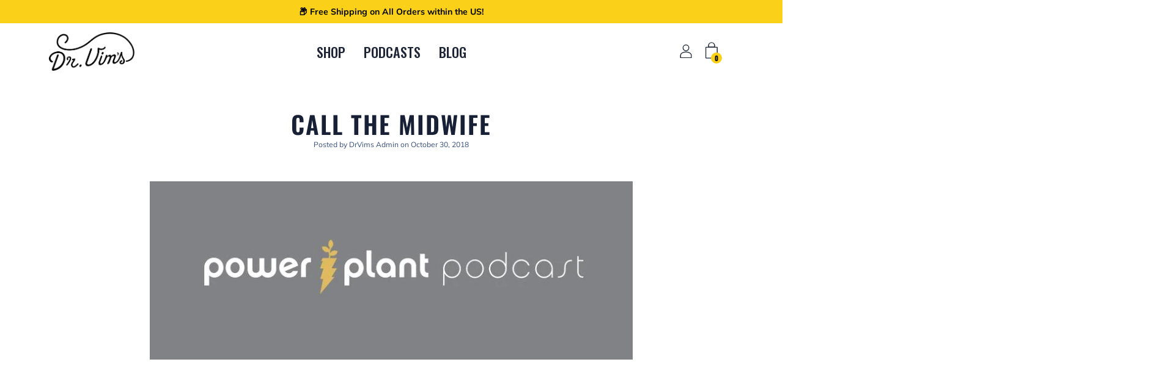

--- FILE ---
content_type: text/css
request_url: https://drvims.com/cdn/shop/t/21/assets/theme.scss.css?v=118803747830299981031759417613
body_size: 38940
content:
@charset "UTF-8";[class^=custom-icon-]:before,[class*=" custom-icon-"]:before{font-family:custom-icons!important;font-style:normal!important;font-weight:400!important;font-variant:normal!important;text-transform:none!important;speak:none;line-height:1;-webkit-font-smoothing:antialiased;-moz-osx-font-smoothing:grayscale}.custom-icon-cart:before{content:"b"}.custom-icon-arrow-right:before{content:"\e905";font-weight:bolder!important}.custom-icon-arrow-down:before{content:"\e907";font-weight:bolder!important}.custom-icon-filled-circle:before{content:"h"}.custom-icon-x:before{content:"i"}.custom-icon-stroke-circle:before{content:"j"}.custom-icon-hamburger:before{content:"k"}.custom-icon-play-button:before{content:"l"}.custom-icon-long-arrow:before{content:"m"}.custom-icon-triangle:before{content:"p"}.custom-icon-comment:before{content:"v"}.custom-icon-tag:before{content:"y"}.custom-icon-facebook:before{content:"\e908"}.custom-icon-instagram:before{content:"\e902"}.custom-icon-pinterest:before{content:"\e903"}.custom-icon-snapchat:before{content:"\e904"}.custom-icon-twitter:before{content:"\e906"}.custom-icon-minus:before{content:"\e901"}.custom-icon-plus:before{content:"\e900"}@font-face{font-family:Oswald;font-weight:600;font-style:normal;font-display:swap;src:url(//drvims.com/cdn/fonts/oswald/oswald_n6.26b6bffb711f770c328e7af9685d4798dcb4f0b3.woff2?h1=ZHJ2aW1zLmNvbQ&h2=ZHJ2aW1zLmFjY291bnQubXlzaG9waWZ5LmNvbQ&hmac=8bdf29b1ff25417cebb3a767976344d047495493bd4cf92b5ed0d94765ad8123) format("woff2"),url(//drvims.com/cdn/fonts/oswald/oswald_n6.2feb7f52d7eb157822c86dfd93893da013b08d5d.woff?h1=ZHJ2aW1zLmNvbQ&h2=ZHJ2aW1zLmFjY291bnQubXlzaG9waWZ5LmNvbQ&hmac=4bfa6ac2419beb6cdc08a8d996f0f401edc8aa95ffbd76e4a30d6fcf51f9180a) format("woff")}@font-face{font-family:Muli;font-weight:400;font-style:normal;font-display:swap;src:url(//drvims.com/cdn/fonts/muli/muli_n4.e949947cfff05efcc994b2e2db40359a04fa9a92.woff2?h1=ZHJ2aW1zLmNvbQ&h2=ZHJ2aW1zLmFjY291bnQubXlzaG9waWZ5LmNvbQ&hmac=413e5f5d1051eb77e6978b233500ced3ceb4cf50bddd4efacd071bd7c1a53800) format("woff2"),url(//drvims.com/cdn/fonts/muli/muli_n4.35355e4a0c27c9bc94d9af3f9bcb586d8229277a.woff?h1=ZHJ2aW1zLmNvbQ&h2=ZHJ2aW1zLmFjY291bnQubXlzaG9waWZ5LmNvbQ&hmac=d20f597eff6c885d143f0816d1b34f74a1c172e2b7a4f666459e6ec253738b17) format("woff")}@font-face{font-family:Oswald;font-weight:700;font-style:normal;font-display:swap;src:url(//drvims.com/cdn/fonts/oswald/oswald_n7.b3ba3d6f1b341d51018e3cfba146932b55221727.woff2?h1=ZHJ2aW1zLmNvbQ&h2=ZHJ2aW1zLmFjY291bnQubXlzaG9waWZ5LmNvbQ&hmac=5b377c2e3c6ad7e5b394bfd59cc1b66b142705ffa590dc7264b4b614dfb173b1) format("woff2"),url(//drvims.com/cdn/fonts/oswald/oswald_n7.6cec6bed2bb070310ad90e19ea7a56b65fd83c0b.woff?h1=ZHJ2aW1zLmNvbQ&h2=ZHJ2aW1zLmFjY291bnQubXlzaG9waWZ5LmNvbQ&hmac=183060281f03390ea88e5294c848d06546790410876141134b3e5e8f8347d964) format("woff")}@font-face{font-family:Muli;font-weight:700;font-style:normal;font-display:swap;src:url(//drvims.com/cdn/fonts/muli/muli_n7.c8c44d0404947d89610714223e630c4cbe005587.woff2?h1=ZHJ2aW1zLmNvbQ&h2=ZHJ2aW1zLmFjY291bnQubXlzaG9waWZ5LmNvbQ&hmac=40735b0eb5e117df9152b5f81c8c9a6098bfef7729d36801a712852e6a75da0d) format("woff2"),url(//drvims.com/cdn/fonts/muli/muli_n7.4cbcffea6175d46b4d67e9408244a5b38c2ac568.woff?h1=ZHJ2aW1zLmNvbQ&h2=ZHJ2aW1zLmFjY291bnQubXlzaG9waWZ5LmNvbQ&hmac=516f5abee1e067cee9283722163b8a5e1ef432b1a6fd44ed43ef1f864f5b0859) format("woff")}@font-face{font-family:Muli;font-weight:400;font-style:italic;font-display:swap;src:url(//drvims.com/cdn/fonts/muli/muli_i4.c0a1ea800bab5884ab82e4eb25a6bd25121bd08c.woff2?h1=ZHJ2aW1zLmNvbQ&h2=ZHJ2aW1zLmFjY291bnQubXlzaG9waWZ5LmNvbQ&hmac=b6b45a9b8ebc0d35dee051f08fda9eb34e88ca4e4892c39dfacf2c5eb6ce2deb) format("woff2"),url(//drvims.com/cdn/fonts/muli/muli_i4.a6c39b1b31d876de7f99b3646461aa87120de6ed.woff?h1=ZHJ2aW1zLmNvbQ&h2=ZHJ2aW1zLmFjY291bnQubXlzaG9waWZ5LmNvbQ&hmac=ce2bf1ffad17fa4d10c1424a5c0dda261078f665833209d814921df750eeb468) format("woff")}@font-face{font-family:Muli;font-weight:700;font-style:italic;font-display:swap;src:url(//drvims.com/cdn/fonts/muli/muli_i7.34eedbf231efa20bd065d55f6f71485730632c7b.woff2?h1=ZHJ2aW1zLmNvbQ&h2=ZHJ2aW1zLmFjY291bnQubXlzaG9waWZ5LmNvbQ&hmac=4cc83b5e5634a0d384a6f9a4685a6965d995da8d32486faa7407f6fc6edace74) format("woff2"),url(//drvims.com/cdn/fonts/muli/muli_i7.2b4df846821493e68344d0b0212997d071bf38b7.woff?h1=ZHJ2aW1zLmNvbQ&h2=ZHJ2aW1zLmFjY291bnQubXlzaG9waWZ5LmNvbQ&hmac=3a528178df8b4df661b7230ae5a0226e1fde122447aab820e53b4b9f304d350d) format("woff")}@font-face{font-family:custom-icons;src:url(//drvims.com/cdn/shop/t/21/assets/custom-icons.eot?soxx27&v=131971471581775994801604010615);src:url(//drvims.com/cdn/shop/t/21/assets/custom-icons.eot?soxx27&v=131971471581775994801604010615#iefix) format("embedded-opentype"),url(//drvims.com/cdn/shop/t/21/assets/custom-icons.ttf?soxx27&v=50733068526229319801604010616) format("truetype"),url(//drvims.com/cdn/shop/t/21/assets/custom-icons.woff?soxx27&v=74769031769215778931604010616) format("woff"),url(//drvims.com/cdn/shop/t/21/assets/custom-icons.svg?soxx27&v=24963197533527059471604010615#custom-icons) format("svg");font-weight:400;font-style:normal;font-display:block}.clearfix{*zoom: 1}.clearfix:after{content:"";display:table;clear:both}*,input,:before,:after{box-sizing:border-box}html,body{padding:0;margin:0}input{background:none}article,aside,details,figcaption,figure,footer,header,hgroup,main,nav,section,summary{display:block}audio,canvas,progress,video{display:inline-block;vertical-align:baseline}input[type=number]::-webkit-inner-spin-button,input[type=number]::-webkit-outer-spin-button{height:auto;margin:0;-webkit-appearance:none}input[type=search]::-webkit-search-cancel-button,input[type=search]::-webkit-search-decoration{-webkit-appearance:none}[hidden],template{display:none}.grid,.grid--rev,.grid--full,.grid-uniform{*zoom: 1}.grid:after,.grid--rev:after,.grid--full:after,.grid-uniform:after{content:"";display:table;clear:both}.grid__item.clear{clear:both}.grid,.grid--rev,.grid--full,.grid-uniform{list-style:none;padding:0;margin:0 0 0 -30px}.grid__item{box-sizing:border-box;float:left;min-height:1px;padding-left:30px;vertical-align:top;width:100%}.grid--rev{direction:rtl;text-align:left}.grid--rev>.grid__item{direction:ltr;text-align:left;float:right}.grid--full{margin-left:0}.grid--full>.grid__item{padding-left:0}.one-whole{width:100%}.one-half{width:50%}.one-third{width:33.333%}.two-thirds{width:66.666%}.one-quarter{width:25%}.two-quarters{width:50%}.three-quarters{width:75%}.one-fifth{width:20%}.two-fifths{width:40%}.three-fifths{width:60%}.four-fifths{width:80%}.one-sixth{width:16.666%}.two-sixths{width:33.333%}.three-sixths{width:50%}.four-sixths{width:66.666%}.five-sixths{width:83.333%}.one-eighth{width:12.5%}.two-eighths{width:25%}.three-eighths{width:37.5%}.four-eighths{width:50%}.five-eighths{width:62.5%}.six-eighths{width:75%}.seven-eighths{width:87.5%}.one-tenth{width:10%}.two-tenths{width:20%}.three-tenths{width:30%}.four-tenths{width:40%}.five-tenths{width:50%}.six-tenths{width:60%}.seven-tenths{width:70%}.eight-tenths{width:80%}.nine-tenths{width:90%}.one-twelfth{width:8.333%}.two-twelfths{width:16.666%}.three-twelfths{width:25%}.four-twelfths{width:33.333%}.five-twelfths{width:41.666%}.six-twelfths{width:50%}.seven-twelfths{width:58.333%}.eight-twelfths{width:66.666%}.nine-twelfths{width:75%}.ten-twelfths{width:83.333%}.eleven-twelfths{width:91.666%}.show{display:block!important}.hide{display:none!important}.text-left{text-align:left!important}.text-right{text-align:right!important}.text-center{text-align:center!important}.left{float:left!important}.right{float:right!important}@media only screen and (max-width: 479px){.small--one-whole{width:100%}.small--one-half{width:50%}.small--one-third{width:33.333%}.small--two-thirds{width:66.666%}.small--one-quarter{width:25%}.small--two-quarters{width:50%}.small--three-quarters{width:75%}.small--one-fifth{width:20%}.small--two-fifths{width:40%}.small--three-fifths{width:60%}.small--four-fifths{width:80%}.small--one-sixth{width:16.666%}.small--two-sixths{width:33.333%}.small--three-sixths{width:50%}.small--four-sixths{width:66.666%}.small--five-sixths{width:83.333%}.small--one-eighth{width:12.5%}.small--two-eighths{width:25%}.small--three-eighths{width:37.5%}.small--four-eighths{width:50%}.small--five-eighths{width:62.5%}.small--six-eighths{width:75%}.small--seven-eighths{width:87.5%}.small--one-tenth{width:10%}.small--two-tenths{width:20%}.small--three-tenths{width:30%}.small--four-tenths{width:40%}.small--five-tenths{width:50%}.small--six-tenths{width:60%}.small--seven-tenths{width:70%}.small--eight-tenths{width:80%}.small--nine-tenths{width:90%}.small--one-twelfth{width:8.333%}.small--two-twelfths{width:16.666%}.small--three-twelfths{width:25%}.small--four-twelfths{width:33.333%}.small--five-twelfths{width:41.666%}.small--six-twelfths{width:50%}.small--seven-twelfths{width:58.333%}.small--eight-twelfths{width:66.666%}.small--nine-twelfths{width:75%}.small--ten-twelfths{width:83.333%}.small--eleven-twelfths{width:91.666%}.small--show{display:block!important}.small--hide{display:none!important}.small--text-left{text-align:left!important}.small--text-right{text-align:right!important}.small--text-center{text-align:center!important}.small--left{float:left!important}.small--right{float:right!important}.grid-uniform .small--one-half:nth-child(odd),.grid-uniform .small--one-third:nth-child(3n+1),.grid-uniform .small--one-quarter:nth-child(4n+1),.grid-uniform .small--one-fifth:nth-child(5n+1),.grid-uniform .small--one-sixth:nth-child(6n+1),.grid-uniform .small--two-sixths:nth-child(3n+1),.grid-uniform .small--three-sixths:nth-child(odd),.grid-uniform .small--two-eighths:nth-child(4n+1),.grid-uniform .small--four-eighths:nth-child(odd),.grid-uniform .small--five-tenths:nth-child(odd),.grid-uniform .small--one-twelfth:nth-child(12n+1),.grid-uniform .small--two-twelfths:nth-child(6n+1),.grid-uniform .small--three-twelfths:nth-child(4n+1),.grid-uniform .small--four-twelfths:nth-child(3n+1),.grid-uniform .small--six-twelfths:nth-child(odd){clear:both}}@media only screen and (min-width: 480px) and (max-width: 767px){.medium--one-whole{width:100%}.medium--one-half{width:50%}.medium--one-third{width:33.333%}.medium--two-thirds{width:66.666%}.medium--one-quarter{width:25%}.medium--two-quarters{width:50%}.medium--three-quarters{width:75%}.medium--one-fifth{width:20%}.medium--two-fifths{width:40%}.medium--three-fifths{width:60%}.medium--four-fifths{width:80%}.medium--one-sixth{width:16.666%}.medium--two-sixths{width:33.333%}.medium--three-sixths{width:50%}.medium--four-sixths{width:66.666%}.medium--five-sixths{width:83.333%}.medium--one-eighth{width:12.5%}.medium--two-eighths{width:25%}.medium--three-eighths{width:37.5%}.medium--four-eighths{width:50%}.medium--five-eighths{width:62.5%}.medium--six-eighths{width:75%}.medium--seven-eighths{width:87.5%}.medium--one-tenth{width:10%}.medium--two-tenths{width:20%}.medium--three-tenths{width:30%}.medium--four-tenths{width:40%}.medium--five-tenths{width:50%}.medium--six-tenths{width:60%}.medium--seven-tenths{width:70%}.medium--eight-tenths{width:80%}.medium--nine-tenths{width:90%}.medium--one-twelfth{width:8.333%}.medium--two-twelfths{width:16.666%}.medium--three-twelfths{width:25%}.medium--four-twelfths{width:33.333%}.medium--five-twelfths{width:41.666%}.medium--six-twelfths{width:50%}.medium--seven-twelfths{width:58.333%}.medium--eight-twelfths{width:66.666%}.medium--nine-twelfths{width:75%}.medium--ten-twelfths{width:83.333%}.medium--eleven-twelfths{width:91.666%}.medium--show{display:block!important}.medium--hide{display:none!important}.medium--text-left{text-align:left!important}.medium--text-right{text-align:right!important}.medium--text-center{text-align:center!important}.medium--left{float:left!important}.medium--right{float:right!important}.grid-uniform .medium--one-half:nth-child(odd),.grid-uniform .medium--one-third:nth-child(3n+1),.grid-uniform .medium--one-quarter:nth-child(4n+1),.grid-uniform .medium--one-fifth:nth-child(5n+1),.grid-uniform .medium--one-sixth:nth-child(6n+1),.grid-uniform .medium--two-sixths:nth-child(3n+1),.grid-uniform .medium--three-sixths:nth-child(odd),.grid-uniform .medium--two-eighths:nth-child(4n+1),.grid-uniform .medium--four-eighths:nth-child(odd),.grid-uniform .medium--five-tenths:nth-child(odd),.grid-uniform .medium--one-twelfth:nth-child(12n+1),.grid-uniform .medium--two-twelfths:nth-child(6n+1),.grid-uniform .medium--three-twelfths:nth-child(4n+1),.grid-uniform .medium--four-twelfths:nth-child(3n+1),.grid-uniform .medium--six-twelfths:nth-child(odd){clear:both}}@media only screen and (max-width: 767px){.medium-down--one-whole{width:100%}.medium-down--one-half{width:50%}.medium-down--one-third{width:33.333%}.medium-down--two-thirds{width:66.666%}.medium-down--one-quarter{width:25%}.medium-down--two-quarters{width:50%}.medium-down--three-quarters{width:75%}.medium-down--one-fifth{width:20%}.medium-down--two-fifths{width:40%}.medium-down--three-fifths{width:60%}.medium-down--four-fifths{width:80%}.medium-down--one-sixth{width:16.666%}.medium-down--two-sixths{width:33.333%}.medium-down--three-sixths{width:50%}.medium-down--four-sixths{width:66.666%}.medium-down--five-sixths{width:83.333%}.medium-down--one-eighth{width:12.5%}.medium-down--two-eighths{width:25%}.medium-down--three-eighths{width:37.5%}.medium-down--four-eighths{width:50%}.medium-down--five-eighths{width:62.5%}.medium-down--six-eighths{width:75%}.medium-down--seven-eighths{width:87.5%}.medium-down--one-tenth{width:10%}.medium-down--two-tenths{width:20%}.medium-down--three-tenths{width:30%}.medium-down--four-tenths{width:40%}.medium-down--five-tenths{width:50%}.medium-down--six-tenths{width:60%}.medium-down--seven-tenths{width:70%}.medium-down--eight-tenths{width:80%}.medium-down--nine-tenths{width:90%}.medium-down--one-twelfth{width:8.333%}.medium-down--two-twelfths{width:16.666%}.medium-down--three-twelfths{width:25%}.medium-down--four-twelfths{width:33.333%}.medium-down--five-twelfths{width:41.666%}.medium-down--six-twelfths{width:50%}.medium-down--seven-twelfths{width:58.333%}.medium-down--eight-twelfths{width:66.666%}.medium-down--nine-twelfths{width:75%}.medium-down--ten-twelfths{width:83.333%}.medium-down--eleven-twelfths{width:91.666%}.medium-down--show{display:block!important}.medium-down--hide{display:none!important}.medium-down--text-left{text-align:left!important}.medium-down--text-right{text-align:right!important}.medium-down--text-center{text-align:center!important}.medium-down--left{float:left!important}.medium-down--right{float:right!important}.grid-uniform .medium-down--one-half:nth-child(odd),.grid-uniform .medium-down--one-third:nth-child(3n+1),.grid-uniform .medium-down--one-quarter:nth-child(4n+1),.grid-uniform .medium-down--one-fifth:nth-child(5n+1),.grid-uniform .medium-down--one-sixth:nth-child(6n+1),.grid-uniform .medium-down--two-sixths:nth-child(3n+1),.grid-uniform .medium-down--three-sixths:nth-child(odd),.grid-uniform .medium-down--two-eighths:nth-child(4n+1),.grid-uniform .medium-down--four-eighths:nth-child(odd),.grid-uniform .medium-down--five-tenths:nth-child(odd),.grid-uniform .medium-down--one-twelfth:nth-child(12n+1),.grid-uniform .medium-down--two-twelfths:nth-child(6n+1),.grid-uniform .medium-down--three-twelfths:nth-child(4n+1),.grid-uniform .medium-down--four-twelfths:nth-child(3n+1),.grid-uniform .medium-down--six-twelfths:nth-child(odd){clear:both}}@media only screen and (min-width: 768px){.large--one-whole{width:100%}.large--one-half{width:50%}.large--one-third{width:33.333%}.large--two-thirds{width:66.666%}.large--one-quarter{width:25%}.large--two-quarters{width:50%}.large--three-quarters{width:75%}.large--one-fifth{width:20%}.large--two-fifths{width:40%}.large--three-fifths{width:60%}.large--four-fifths{width:80%}.large--one-sixth{width:16.666%}.large--two-sixths{width:33.333%}.large--three-sixths{width:50%}.large--four-sixths{width:66.666%}.large--five-sixths{width:83.333%}.large--one-eighth{width:12.5%}.large--two-eighths{width:25%}.large--three-eighths{width:37.5%}.large--four-eighths{width:50%}.large--five-eighths{width:62.5%}.large--six-eighths{width:75%}.large--seven-eighths{width:87.5%}.large--one-tenth{width:10%}.large--two-tenths{width:20%}.large--three-tenths{width:30%}.large--four-tenths{width:40%}.large--five-tenths{width:50%}.large--six-tenths{width:60%}.large--seven-tenths{width:70%}.large--eight-tenths{width:80%}.large--nine-tenths{width:90%}.large--one-twelfth{width:8.333%}.large--two-twelfths{width:16.666%}.large--three-twelfths{width:25%}.large--four-twelfths{width:33.333%}.large--five-twelfths{width:41.666%}.large--six-twelfths{width:50%}.large--seven-twelfths{width:58.333%}.large--eight-twelfths{width:66.666%}.large--nine-twelfths{width:75%}.large--ten-twelfths{width:83.333%}.large--eleven-twelfths{width:91.666%}.large--show{display:block!important}.large--hide{display:none!important}.large--text-left{text-align:left!important}.large--text-right{text-align:right!important}.large--text-center{text-align:center!important}.large--left{float:left!important}.large--right{float:right!important}.grid-uniform .large--one-half:nth-child(odd),.grid-uniform .large--one-third:nth-child(3n+1),.grid-uniform .large--one-quarter:nth-child(4n+1),.grid-uniform .large--one-fifth:nth-child(5n+1),.grid-uniform .large--one-sixth:nth-child(6n+1),.grid-uniform .large--two-sixths:nth-child(3n+1),.grid-uniform .large--three-sixths:nth-child(odd),.grid-uniform .large--two-eighths:nth-child(4n+1),.grid-uniform .large--four-eighths:nth-child(odd),.grid-uniform .large--five-tenths:nth-child(odd),.grid-uniform .large--one-twelfth:nth-child(12n+1),.grid-uniform .large--two-twelfths:nth-child(6n+1),.grid-uniform .large--three-twelfths:nth-child(4n+1),.grid-uniform .large--four-twelfths:nth-child(3n+1),.grid-uniform .large--six-twelfths:nth-child(odd){clear:both}}@media only screen and (min-width: 1024px){.largest--one-whole{width:100%}.largest--one-half{width:50%}.largest--one-third{width:33.333%}.largest--two-thirds{width:66.666%}.largest--one-quarter{width:25%}.largest--two-quarters{width:50%}.largest--three-quarters{width:75%}.largest--one-fifth{width:20%}.largest--two-fifths{width:40%}.largest--three-fifths{width:60%}.largest--four-fifths{width:80%}.largest--one-sixth{width:16.666%}.largest--two-sixths{width:33.333%}.largest--three-sixths{width:50%}.largest--four-sixths{width:66.666%}.largest--five-sixths{width:83.333%}.largest--one-eighth{width:12.5%}.largest--two-eighths{width:25%}.largest--three-eighths{width:37.5%}.largest--four-eighths{width:50%}.largest--five-eighths{width:62.5%}.largest--six-eighths{width:75%}.largest--seven-eighths{width:87.5%}.largest--one-tenth{width:10%}.largest--two-tenths{width:20%}.largest--three-tenths{width:30%}.largest--four-tenths{width:40%}.largest--five-tenths{width:50%}.largest--six-tenths{width:60%}.largest--seven-tenths{width:70%}.largest--eight-tenths{width:80%}.largest--nine-tenths{width:90%}.largest--one-twelfth{width:8.333%}.largest--two-twelfths{width:16.666%}.largest--three-twelfths{width:25%}.largest--four-twelfths{width:33.333%}.largest--five-twelfths{width:41.666%}.largest--six-twelfths{width:50%}.largest--seven-twelfths{width:58.333%}.largest--eight-twelfths{width:66.666%}.largest--nine-twelfths{width:75%}.largest--ten-twelfths{width:83.333%}.largest--eleven-twelfths{width:91.666%}.largest--show{display:block!important}.largest--hide{display:none!important}.largest--text-left{text-align:left!important}.largest--text-right{text-align:right!important}.largest--text-center{text-align:center!important}.largest--left{float:left!important}.largest--right{float:right!important}.grid-uniform .largest--one-half:nth-child(odd),.grid-uniform .largest--one-third:nth-child(3n+1),.grid-uniform .largest--one-quarter:nth-child(4n+1),.grid-uniform .largest--one-fifth:nth-child(5n+1),.grid-uniform .largest--one-sixth:nth-child(6n+1),.grid-uniform .largest--two-sixths:nth-child(3n+1),.grid-uniform .largest--three-sixths:nth-child(odd),.grid-uniform .largest--two-eighths:nth-child(4n+1),.grid-uniform .largest--four-eighths:nth-child(odd),.grid-uniform .largest--five-tenths:nth-child(odd),.grid-uniform .largest--one-twelfth:nth-child(12n+1),.grid-uniform .largest--two-twelfths:nth-child(6n+1),.grid-uniform .largest--three-twelfths:nth-child(4n+1),.grid-uniform .largest--four-twelfths:nth-child(3n+1),.grid-uniform .largest--six-twelfths:nth-child(odd){clear:both}}@media only screen and (min-width: 1400px){.widescreen--one-whole{width:100%}.widescreen--one-half{width:50%}.widescreen--one-third{width:33.333%}.widescreen--two-thirds{width:66.666%}.widescreen--one-quarter{width:25%}.widescreen--two-quarters{width:50%}.widescreen--three-quarters{width:75%}.widescreen--one-fifth{width:20%}.widescreen--two-fifths{width:40%}.widescreen--three-fifths{width:60%}.widescreen--four-fifths{width:80%}.widescreen--one-sixth{width:16.666%}.widescreen--two-sixths{width:33.333%}.widescreen--three-sixths{width:50%}.widescreen--four-sixths{width:66.666%}.widescreen--five-sixths{width:83.333%}.widescreen--one-eighth{width:12.5%}.widescreen--two-eighths{width:25%}.widescreen--three-eighths{width:37.5%}.widescreen--four-eighths{width:50%}.widescreen--five-eighths{width:62.5%}.widescreen--six-eighths{width:75%}.widescreen--seven-eighths{width:87.5%}.widescreen--one-tenth{width:10%}.widescreen--two-tenths{width:20%}.widescreen--three-tenths{width:30%}.widescreen--four-tenths{width:40%}.widescreen--five-tenths{width:50%}.widescreen--six-tenths{width:60%}.widescreen--seven-tenths{width:70%}.widescreen--eight-tenths{width:80%}.widescreen--nine-tenths{width:90%}.widescreen--one-twelfth{width:8.333%}.widescreen--two-twelfths{width:16.666%}.widescreen--three-twelfths{width:25%}.widescreen--four-twelfths{width:33.333%}.widescreen--five-twelfths{width:41.666%}.widescreen--six-twelfths{width:50%}.widescreen--seven-twelfths{width:58.333%}.widescreen--eight-twelfths{width:66.666%}.widescreen--nine-twelfths{width:75%}.widescreen--ten-twelfths{width:83.333%}.widescreen--eleven-twelfths{width:91.666%}.widescreen--show{display:block!important}.widescreen--hide{display:none!important}.widescreen--text-left{text-align:left!important}.widescreen--text-right{text-align:right!important}.widescreen--text-center{text-align:center!important}.widescreen--left{float:left!important}.widescreen--right{float:right!important}.grid-uniform .widescreen--one-half:nth-child(odd),.grid-uniform .widescreen--one-third:nth-child(3n+1),.grid-uniform .widescreen--one-quarter:nth-child(4n+1),.grid-uniform .widescreen--one-fifth:nth-child(5n+1),.grid-uniform .widescreen--one-sixth:nth-child(6n+1),.grid-uniform .widescreen--two-sixths:nth-child(3n+1),.grid-uniform .widescreen--three-sixths:nth-child(odd),.grid-uniform .widescreen--two-eighths:nth-child(4n+1),.grid-uniform .widescreen--four-eighths:nth-child(odd),.grid-uniform .widescreen--five-tenths:nth-child(odd),.grid-uniform .widescreen--one-twelfth:nth-child(12n+1),.grid-uniform .widescreen--two-twelfths:nth-child(6n+1),.grid-uniform .widescreen--three-twelfths:nth-child(4n+1),.grid-uniform .widescreen--four-twelfths:nth-child(3n+1),.grid-uniform .widescreen--six-twelfths:nth-child(odd){clear:both}}[class*=push--]{position:relative}.push--one-whole{left:100%}.push--one-half{left:50%}.push--one-third{left:33.333%}.push--two-thirds{left:66.666%}.push--one-quarter{left:25%}.push--two-quarters{left:50%}.push--three-quarters{left:75%}.push--one-fifth{left:20%}.push--two-fifths{left:40%}.push--three-fifths{left:60%}.push--four-fifths{left:80%}.push--one-sixth{left:16.666%}.push--two-sixths{left:33.333%}.push--three-sixths{left:50%}.push--four-sixths{left:66.666%}.push--five-sixths{left:83.333%}.push--one-eighth{left:12.5%}.push--two-eighths{left:25%}.push--three-eighths{left:37.5%}.push--four-eighths{left:50%}.push--five-eighths{left:62.5%}.push--six-eighths{left:75%}.push--seven-eighths{left:87.5%}.push--one-tenth{left:10%}.push--two-tenths{left:20%}.push--three-tenths{left:30%}.push--four-tenths{left:40%}.push--five-tenths{left:50%}.push--six-tenths{left:60%}.push--seven-tenths{left:70%}.push--eight-tenths{left:80%}.push--nine-tenths{left:90%}.push--one-twelfth{left:8.333%}.push--two-twelfths{left:16.666%}.push--three-twelfths{left:25%}.push--four-twelfths{left:33.333%}.push--five-twelfths{left:41.666%}.push--six-twelfths{left:50%}.push--seven-twelfths{left:58.333%}.push--eight-twelfths{left:66.666%}.push--nine-twelfths{left:75%}.push--ten-twelfths{left:83.333%}.push--eleven-twelfths{left:91.666%}@media only screen and (min-width: 480px) and (max-width: 767px){.push--medium--one-whole{left:100%}.push--medium--one-half{left:50%}.push--medium--one-third{left:33.333%}.push--medium--two-thirds{left:66.666%}.push--medium--one-quarter{left:25%}.push--medium--two-quarters{left:50%}.push--medium--three-quarters{left:75%}.push--medium--one-fifth{left:20%}.push--medium--two-fifths{left:40%}.push--medium--three-fifths{left:60%}.push--medium--four-fifths{left:80%}.push--medium--one-sixth{left:16.666%}.push--medium--two-sixths{left:33.333%}.push--medium--three-sixths{left:50%}.push--medium--four-sixths{left:66.666%}.push--medium--five-sixths{left:83.333%}.push--medium--one-eighth{left:12.5%}.push--medium--two-eighths{left:25%}.push--medium--three-eighths{left:37.5%}.push--medium--four-eighths{left:50%}.push--medium--five-eighths{left:62.5%}.push--medium--six-eighths{left:75%}.push--medium--seven-eighths{left:87.5%}.push--medium--one-tenth{left:10%}.push--medium--two-tenths{left:20%}.push--medium--three-tenths{left:30%}.push--medium--four-tenths{left:40%}.push--medium--five-tenths{left:50%}.push--medium--six-tenths{left:60%}.push--medium--seven-tenths{left:70%}.push--medium--eight-tenths{left:80%}.push--medium--nine-tenths{left:90%}.push--medium--one-twelfth{left:8.333%}.push--medium--two-twelfths{left:16.666%}.push--medium--three-twelfths{left:25%}.push--medium--four-twelfths{left:33.333%}.push--medium--five-twelfths{left:41.666%}.push--medium--six-twelfths{left:50%}.push--medium--seven-twelfths{left:58.333%}.push--medium--eight-twelfths{left:66.666%}.push--medium--nine-twelfths{left:75%}.push--medium--ten-twelfths{left:83.333%}.push--medium--eleven-twelfths{left:91.666%}}@media only screen and (max-width: 767px){.push--medium-down--one-whole{left:100%}.push--medium-down--one-half{left:50%}.push--medium-down--one-third{left:33.333%}.push--medium-down--two-thirds{left:66.666%}.push--medium-down--one-quarter{left:25%}.push--medium-down--two-quarters{left:50%}.push--medium-down--three-quarters{left:75%}.push--medium-down--one-fifth{left:20%}.push--medium-down--two-fifths{left:40%}.push--medium-down--three-fifths{left:60%}.push--medium-down--four-fifths{left:80%}.push--medium-down--one-sixth{left:16.666%}.push--medium-down--two-sixths{left:33.333%}.push--medium-down--three-sixths{left:50%}.push--medium-down--four-sixths{left:66.666%}.push--medium-down--five-sixths{left:83.333%}.push--medium-down--one-eighth{left:12.5%}.push--medium-down--two-eighths{left:25%}.push--medium-down--three-eighths{left:37.5%}.push--medium-down--four-eighths{left:50%}.push--medium-down--five-eighths{left:62.5%}.push--medium-down--six-eighths{left:75%}.push--medium-down--seven-eighths{left:87.5%}.push--medium-down--one-tenth{left:10%}.push--medium-down--two-tenths{left:20%}.push--medium-down--three-tenths{left:30%}.push--medium-down--four-tenths{left:40%}.push--medium-down--five-tenths{left:50%}.push--medium-down--six-tenths{left:60%}.push--medium-down--seven-tenths{left:70%}.push--medium-down--eight-tenths{left:80%}.push--medium-down--nine-tenths{left:90%}.push--medium-down--one-twelfth{left:8.333%}.push--medium-down--two-twelfths{left:16.666%}.push--medium-down--three-twelfths{left:25%}.push--medium-down--four-twelfths{left:33.333%}.push--medium-down--five-twelfths{left:41.666%}.push--medium-down--six-twelfths{left:50%}.push--medium-down--seven-twelfths{left:58.333%}.push--medium-down--eight-twelfths{left:66.666%}.push--medium-down--nine-twelfths{left:75%}.push--medium-down--ten-twelfths{left:83.333%}.push--medium-down--eleven-twelfths{left:91.666%}}@media only screen and (min-width: 768px){.push--large--one-whole{left:100%}.push--large--one-half{left:50%}.push--large--one-third{left:33.333%}.push--large--two-thirds{left:66.666%}.push--large--one-quarter{left:25%}.push--large--two-quarters{left:50%}.push--large--three-quarters{left:75%}.push--large--one-fifth{left:20%}.push--large--two-fifths{left:40%}.push--large--three-fifths{left:60%}.push--large--four-fifths{left:80%}.push--large--one-sixth{left:16.666%}.push--large--two-sixths{left:33.333%}.push--large--three-sixths{left:50%}.push--large--four-sixths{left:66.666%}.push--large--five-sixths{left:83.333%}.push--large--one-eighth{left:12.5%}.push--large--two-eighths{left:25%}.push--large--three-eighths{left:37.5%}.push--large--four-eighths{left:50%}.push--large--five-eighths{left:62.5%}.push--large--six-eighths{left:75%}.push--large--seven-eighths{left:87.5%}.push--large--one-tenth{left:10%}.push--large--two-tenths{left:20%}.push--large--three-tenths{left:30%}.push--large--four-tenths{left:40%}.push--large--five-tenths{left:50%}.push--large--six-tenths{left:60%}.push--large--seven-tenths{left:70%}.push--large--eight-tenths{left:80%}.push--large--nine-tenths{left:90%}.push--large--one-twelfth{left:8.333%}.push--large--two-twelfths{left:16.666%}.push--large--three-twelfths{left:25%}.push--large--four-twelfths{left:33.333%}.push--large--five-twelfths{left:41.666%}.push--large--six-twelfths{left:50%}.push--large--seven-twelfths{left:58.333%}.push--large--eight-twelfths{left:66.666%}.push--large--nine-twelfths{left:75%}.push--large--ten-twelfths{left:83.333%}.push--large--eleven-twelfths{left:91.666%}}@media only screen and (min-width: 1400px){.push--widescreen--one-whole{left:100%}.push--widescreen--one-half{left:50%}.push--widescreen--one-third{left:33.333%}.push--widescreen--two-thirds{left:66.666%}.push--widescreen--one-quarter{left:25%}.push--widescreen--two-quarters{left:50%}.push--widescreen--three-quarters{left:75%}.push--widescreen--one-fifth{left:20%}.push--widescreen--two-fifths{left:40%}.push--widescreen--three-fifths{left:60%}.push--widescreen--four-fifths{left:80%}.push--widescreen--one-sixth{left:16.666%}.push--widescreen--two-sixths{left:33.333%}.push--widescreen--three-sixths{left:50%}.push--widescreen--four-sixths{left:66.666%}.push--widescreen--five-sixths{left:83.333%}.push--widescreen--one-eighth{left:12.5%}.push--widescreen--two-eighths{left:25%}.push--widescreen--three-eighths{left:37.5%}.push--widescreen--four-eighths{left:50%}.push--widescreen--five-eighths{left:62.5%}.push--widescreen--six-eighths{left:75%}.push--widescreen--seven-eighths{left:87.5%}.push--widescreen--one-tenth{left:10%}.push--widescreen--two-tenths{left:20%}.push--widescreen--three-tenths{left:30%}.push--widescreen--four-tenths{left:40%}.push--widescreen--five-tenths{left:50%}.push--widescreen--six-tenths{left:60%}.push--widescreen--seven-tenths{left:70%}.push--widescreen--eight-tenths{left:80%}.push--widescreen--nine-tenths{left:90%}.push--widescreen--one-twelfth{left:8.333%}.push--widescreen--two-twelfths{left:16.666%}.push--widescreen--three-twelfths{left:25%}.push--widescreen--four-twelfths{left:33.333%}.push--widescreen--five-twelfths{left:41.666%}.push--widescreen--six-twelfths{left:50%}.push--widescreen--seven-twelfths{left:58.333%}.push--widescreen--eight-twelfths{left:66.666%}.push--widescreen--nine-twelfths{left:75%}.push--widescreen--ten-twelfths{left:83.333%}.push--widescreen--eleven-twelfths{left:91.666%}}html,body{background-color:#fff}body.lock-body{overflow:hidden!important;position:relative}.no-js body{display:block!important}[tabindex="-1"]:focus{outline:none}.skip-link{position:absolute!important;overflow:hidden;clip:rect(0 0 0 0);height:1px;width:1px;margin:-1px;padding:0;border:0}.wrapper{*zoom: 1;max-width:100%;margin:0 auto;padding:0 25px}.wrapper:after{content:"";display:table;clear:both}@media screen and (min-width: 767px){.wrapper{max-width:934px}}@media screen and (min-width: 1024px){.wrapper{max-width:1170px}}@media screen and (min-width: 1400px){.wrapper{max-width:1440px}}.wrapper--medium{max-width:1100px}@media screen and (max-width: 767px){.wrapper--medium{max-width:100%}}.wrapper--small{max-width:840px}@media screen and (max-width: 767px){.wrapper--small{max-width:100%}}.main-content{display:block;padding-top:50px;padding-bottom:100px}.no-js .main-content,.has-transparent-header .main-content{padding-top:0}@media screen and (max-width: 1023px){.main-content{padding-bottom:50px}}@media screen and (max-width: 767px){.main-content{padding-top:25px;padding-bottom:25px}}.page-block-sections{position:relative;top:-50px}@media screen and (max-width: 767px){.page-block-sections{top:-25px}}.has-transparent-header .page-block-sections{top:0;margin-bottom:50px}.template-collection .main-content,.template-list-collections .main-content{padding-top:0;padding-bottom:50px}.section{padding-top:50px;padding-bottom:50px}.body--hide-spacer-lines hr{opacity:0}.body--hide-spacer-lines .product-feature__text hr{display:none}.is-transitioning{display:block!important;visibility:visible!important}.display-table{display:table;table-layout:fixed;width:100%}.display-table-cell{display:table-cell;vertical-align:middle;float:none}@media screen and (min-width: 768px){.large--display-table{display:table;table-layout:fixed;width:100%}.large--display-table-cell{display:table-cell;vertical-align:middle;float:none}}.mfp-gallery .mfp-container{background:#fff}.mfp-gallery .mfp-bg{background-color:#fff!important;opacity:1!important}.mfp-gallery .mfp-close{margin:30px 42px;background-image:none;text-indent:0}@media screen and (min-width: 768px){.mfp-gallery .mfp-zoom-in-cur{cursor:-webkit-zoom-in;cursor:-moz-zoom-in;cursor:zoom-in}}.placeholder-svg,.placeholder-svg-filled{position:relative;display:block;width:100%;height:100%;max-width:100%;max-height:100%;fill:#b4b6b9}.placeholder-svg-filled{background-color:#e6e6e6}body,input,textarea,select{font-size:14px;line-height:1.6;color:#172034;font-family:Muli,sans-serif;font-weight:400;font-style:normal;-webkit-font-smoothing:antialiased;-webkit-text-size-adjust:100%;border-radius:0}h1,.h1,h2,.h2,h3,.h3,h4,.h4,h5,.h5,h6,.h6{display:block;font-family:Oswald,sans-serif;font-weight:600;font-style:normal;margin:0 0 .5em;line-height:1.1;letter-spacing:.05em;text-transform:uppercase}h1 a,.h1 a,h2 a,.h2 a,h3 a,.h3 a,h4 a,.h4 a,h5 a,.h5 a,h6 a,.h6 a{text-decoration:none;font-weight:inherit}.block-body{position:absolute;height:100%;width:100%;background:#fff;z-index:1000}.no-js .block-body{display:none!important}h1,.h1{font-size:40px;color:#172034}h2,.h2{font-size:31px;color:#172034}h3,.h3{font-size:24px;color:#172034}h4,.h4{font-size:22px;color:#172034}h5,.h5{font-size:18px;color:#172034}h6,.h6{font-size:15px;color:#172034}.size--12{font-size:12px}.size--14{font-size:14px}.size--16{font-size:16px}.size--18{font-size:18px}.size--20{font-size:20px}.size--22{font-size:22px}.size--24{font-size:24px}.size--26{font-size:26px}.size--28{font-size:28px}.size--30{font-size:30px}.size--32{font-size:32px}.size--34{font-size:34px}.size--36{font-size:36px}.size--38{font-size:38px}.size--40{font-size:40px}.size--44{font-size:44px}.size--48{font-size:48px}.size--52{font-size:52px}.size--56{font-size:56px}.size--60{font-size:60px}.size--64{font-size:64px}@media screen and (max-width: 991px){.size--24{font-size:23px}.size--26{font-size:24px}.size--28{font-size:25px}.size--30{font-size:27px}.size--32{font-size:29px}.size--34{font-size:31px}.size--36{font-size:32px}.size--38{font-size:33px}.size--40{font-size:34px}.size--44{font-size:36px}.size--48{font-size:38px}.size--52{font-size:39px}.size--56{font-size:40px}.size--60{font-size:42px}.size--64{font-size:44px}}@media screen and (max-width: 479px){.size--18{font-size:17px}.size--20{font-size:18px}.size--22{font-size:19px}.size--24{font-size:20px}.size--26{font-size:21px}.size--28{font-size:22px}.size--30{font-size:23px}.size--32,.size--34{font-size:24px}.size--36,.size--38{font-size:25px}.size--40{font-size:26px}.size--44{font-size:27px}.size--48{font-size:29px}.size--52{font-size:31px}.size--56{font-size:32px}.size--60{font-size:33px}.size--64{font-size:34px}}p img{margin:0}em{font-style:italic}b,strong{font-weight:700}small{font-size:12px}sup,sub{position:relative;font-size:60%;vertical-align:baseline}sup{top:-.5em}sub{bottom:-.5em}.light-gray{color:#364c7b}body.no-outline *:focus{outline:0}blockquote{font-size:15px;line-height:20px;line-height:1.45;font-style:italic;margin:0 0 50px;padding:25px 50px}blockquote p{margin-bottom:0}blockquote p+cite{margin-top:25px}blockquote cite{display:block;font-size:11px}blockquote cite:before{content:"\2014  "}code,pre{background-color:#faf7f5;font-family:Consolas,monospace;font-size:14px;border:0 none;padding:0 2px;color:#51ab62}pre{overflow:auto;padding:25px;margin:0 0 50px}hr{clear:both;border-top:solid rgba(0,0,0,0);border-width:2px 0 0;margin:50px 0;height:0}hr.hr--small{margin:25px 0}hr.hr--clear{border-top-color:transparent}.responsive-image{position:relative;height:0;min-height:1px}.responsive-image img{position:absolute;top:0;left:0;width:100%;height:100%}.main-heading{margin-bottom:10px;color:#172034;font-weight:800}.main-subheading{color:#172034;display:block;font-family:Muli,sans-serif;font-weight:600;font-style:normal;margin-top:20px;line-height:1.4em}@media screen and (max-width: 479px){.main-subheading{margin-top:20px}}.text-light{color:#fff}.text-dark{color:#000}.section-header{padding-top:50px;padding-bottom:50px;text-align:center}.notransition *{transition:none!important}.section-header div{padding:0 6px}@media screen and (min-width: 768px){.section-header{display:table;width:100%}.section-header__title{margin-bottom:20px}.section-header__left{display:table-cell;margin-bottom:0}.section-header__left h1,.section-header__left .h1,.section-header__left h2,.section-header__left .h2,.section-header__left h3,.section-header__left .h3,.section-header__left h4,.section-header__left .h4{margin-bottom:0}.section-header__right{display:table-cell;vertical-align:middle;text-align:right;width:335px}}@media screen and (min-width: 768px) and (max-width: 767px){.section-header__right{margin-bottom:50px}}.section-header__right .form-horizontal,.section-header__right .collection-view{display:inline-block;vertical-align:middle}@media screen and (min-width: 480px){.section-header__right label+select,.section-header__right .collection-view{margin-left:25px}}.rte{margin-bottom:25px;font-size:14px}.rte a{text-decoration:underline}.rte h1,.rte .h1,.rte h2,.rte .h2,.rte h3,.rte .h3,.rte h4,.rte .h4,.rte h5,.rte .h5,.rte h6,.rte .h6{margin-top:2em}.rte h1:first-child,.rte .h1:first-child,.rte h2:first-child,.rte .h2:first-child,.rte h3:first-child,.rte .h3:first-child,.rte h4:first-child,.rte .h4:first-child,.rte h5:first-child,.rte .h5:first-child,.rte h6:first-child,.rte .h6:first-child{margin-top:0}.rte h1 a,.rte .h1 a,.rte h2 a,.rte .h2 a,.rte h3 a,.rte .h3 a,.rte h4 a,.rte .h4 a,.rte h5 a,.rte .h5 a,.rte h6 a,.rte .h6 a{text-decoration:none}.rte p{line-height:1.15}.rte li{margin-bottom:.4em}.rte.size--14{font-size:14px}.rte.size--16{font-size:16px}.rte.size--18{font-size:18px}.rte.size--20{font-size:20px}.rte.size--22{font-size:22px}.rte.size--24{font-size:24px}.rte.size--26{font-size:26px}.rte.size--28{font-size:28px}@media screen and (max-width: 991px){.rte.size--24{font-size:23px}.rte.size--26{font-size:24px}.rte.size--28{font-size:25px}}@media screen and (max-width: 479px){.rte.size--16{font-size:15px}.rte.size--18{font-size:17px}.rte.size--20{font-size:18px}.rte.size--22{font-size:19px}.rte.size--24{font-size:20px}.rte.size--26{font-size:21px}.rte.size--28{font-size:22px}}.text-center .rte ul,.text-center .rte ol{display:flex;flex-direction:column;align-items:center}.rte--header{margin-bottom:0}a{color:#172034;text-decoration:none;background:transparent}h1 a,.h1 a,h2 a,.h2 a,h3 a,.h3 a,h4 a,.h4 a,h5 a,.h5 a,h6 a,.h6 a{color:#172034}a:hover,a:focus{color:#000}button{overflow:visible}button[disabled],html input[disabled]{cursor:default}.btn,.btn--secondary,.rte .btn--secondary,.megamenu__image-title,.product-form .shopify-payment-button__button--unbranded,.rte .btn,.rte .megamenu__image-title,.rte .product-form .shopify-payment-button__button--unbranded,.product-form .rte .shopify-payment-button__button--unbranded{color:#172034;background:#fad018;border:2px solid #fad018;text-align:center;font-size:14px;padding:12px 24px;text-transform:uppercase;display:inline-block;letter-spacing:.07em;font-family:Muli,sans-serif;font-weight:400;font-style:normal;box-shadow:0 0 1px #0000;line-height:1.5;border-radius:0;position:relative;-webkit-transition-property:color .3s,background .3s,border .3s;-webkit-transition-duration:.35s;-webkit-transition-timing-function:cubic-bezier(.46,.01,.32,1);-webkit-transition-delay:0s;-moz-transition-property:color .3s,background .3s,border .3s;-moz-transition-duration:.35s;-moz-transition-timing-function:cubic-bezier(.46,.01,.32,1);-moz-transition-delay:0s;-o-transition-property:color .3s,background .3s,border .3s;-o-transition-duration:.35s;-o-transition-timing-function:cubic-bezier(.46,.01,.32,1);-o-transition-delay:0s;-ms-transition-property:color .3s,background .3s,border .3s;-ms-transition-duration:.35s;-ms-transition-timing-function:cubic-bezier(.46,.01,.32,1);-ms-transition-delay:0s;transition-property:color .3s,background .3s,border .3s;transition-duration:.35s;transition-timing-function:cubic-bezier(.46,.01,.32,1);transition-delay:0s;-webkit-transform:perspective(1px) translateZ(0);transform:perspective(1px) translateZ(0);-webkit-transition-property:color;transition-property:color;-webkit-transition-duration:.3s;transition-duration:.3s}.btn:hover,.btn--secondary:hover,.megamenu__image-title:hover,.product-form .shopify-payment-button__button--unbranded:hover,.rte .btn:hover,.rte .btn--secondary:hover,.rte .megamenu__image-title:hover,.rte .product-form .shopify-payment-button__button--unbranded:hover,.product-form .rte .shopify-payment-button__button--unbranded:hover{background:#fbda4a;border-color:#fbda4a;color:#fff}.btn[disabled],[disabled].btn--secondary,[disabled].megamenu__image-title,.product-form [disabled].shopify-payment-button__button--unbranded,.btn:disabled,.btn--secondary:disabled,.megamenu__image-title:disabled,.product-form .shopify-payment-button__button--unbranded:disabled,.btn.disabled,.disabled.btn--secondary,.disabled.megamenu__image-title,.product-form .disabled.shopify-payment-button__button--unbranded,.rte .btn[disabled],.rte [disabled].btn--secondary,.rte [disabled].megamenu__image-title,.rte .product-form [disabled].shopify-payment-button__button--unbranded,.product-form .rte [disabled].shopify-payment-button__button--unbranded,.rte .btn:disabled,.rte .btn--secondary:disabled,.rte .megamenu__image-title:disabled,.rte .product-form .shopify-payment-button__button--unbranded:disabled,.product-form .rte .shopify-payment-button__button--unbranded:disabled,.rte .btn.disabled,.rte .disabled.btn--secondary,.rte .disabled.megamenu__image-title,.rte .product-form .disabled.shopify-payment-button__button--unbranded,.product-form .rte .disabled.shopify-payment-button__button--unbranded{cursor:default;background:#fad018;color:#17203480}.btn[disabled]:before,[disabled].btn--secondary:before,[disabled].megamenu__image-title:before,.product-form [disabled].shopify-payment-button__button--unbranded:before,.btn:disabled:before,.btn--secondary:disabled:before,.megamenu__image-title:disabled:before,.product-form .shopify-payment-button__button--unbranded:disabled:before,.btn.disabled:before,.disabled.btn--secondary:before,.disabled.megamenu__image-title:before,.product-form .disabled.shopify-payment-button__button--unbranded:before,.rte .btn[disabled]:before,.rte [disabled].btn--secondary:before,.rte [disabled].megamenu__image-title:before,.rte .product-form [disabled].shopify-payment-button__button--unbranded:before,.product-form .rte [disabled].shopify-payment-button__button--unbranded:before,.rte .btn:disabled:before,.rte .btn--secondary:disabled:before,.rte .megamenu__image-title:disabled:before,.rte .product-form .shopify-payment-button__button--unbranded:disabled:before,.product-form .rte .shopify-payment-button__button--unbranded:disabled:before,.rte .btn.disabled:before,.rte .disabled.btn--secondary:before,.rte .disabled.megamenu__image-title:before,.rte .product-form .disabled.shopify-payment-button__button--unbranded:before,.product-form .rte .disabled.shopify-payment-button__button--unbranded:before{-moz-transform:scaleX(0);-o-transform:scaleX(0);-ms-transform:scaleX(0);-webkit-transform:scaleX(0);transform:scaleX(0)}.no-buttons .btn,.no-buttons .btn--secondary,.no-buttons .megamenu__image-title,.no-buttons .product-form .shopify-payment-button__button--unbranded,.product-form .no-buttons .shopify-payment-button__button--unbranded{display:none}button.btn,button.btn--secondary,.rte button.btn--secondary,button.megamenu__image-title,.product-form button.shopify-payment-button__button--unbranded{display:block;margin-right:auto}.btn--small{padding:9px 12px;font-size:12px;line-height:1.4}.btn--secondary,.btn--light{color:#fad018;border-color:#fad018;background-color:transparent}.btn--secondary:hover,.btn--light:hover{background-color:#fad018;color:#fff}.btn--secondary[disabled],.btn--secondary:disabled,.btn--secondary.disabled,.btn--light[disabled],.btn--light:disabled,.btn--light.disabled{color:#fad01880;background:transparent}.btn--secondary[disabled]:before,.btn--secondary:disabled:before,.btn--secondary.disabled:before,.btn--light[disabled]:before,.btn--light:disabled:before,.btn--light.disabled:before{content:none}.featured-video-section .btn--secondary,.featured-video-section .btn--light,.featured-image-section .btn--secondary,.featured-image-section .btn--light{border-color:transparent}.btn--ar:before{content:none}.btn--full{width:100%}.text-link{display:inline;border:0 none;background:none;padding:0;margin:0}ul,ol{margin:0 0 25px 20px;padding:0}ol{list-style:decimal}ul ul,ul ol,ol ol,ol ul{margin:4px 0 5px 20px}li{margin-bottom:.25em}ul.square{list-style:square outside}ul.disc{list-style:disc outside}ol.alpha{list-style:lower-alpha outside}.no-bullets{list-style:none outside;margin-left:0}.inline-list{margin-left:0}.inline-list li{display:inline-block;margin-bottom:0}table{width:100%;border-collapse:collapse;border-spacing:0;border:1px solid rgba(0,0,0,0)}table.full{width:100%}.table-wrap{max-width:100%;overflow-x:auto;overflow-y:hidden;-webkit-overflow-scrolling:touch}@media screen and (max-width: 767px){.table-wrap{margin-bottom:20px}}th,td{text-align:left;padding:20px;font-weight:inherit!important;border:1px solid rgba(0,0,0,0)}@media screen and (max-width: 767px){th,td{padding:15px}}@media screen and (max-width: 479px){th,td{padding:10px}}@media screen and (min-width: 0px) and (max-width: 767px){.table--responsive h2,.table--responsive .h2,.table--responsive h3,.table--responsive .h3{text-align:center}.table--responsive .cart__row{padding-top:0}.table--responsive .cart__row:first-child{border:none;margin-top:0}.table--responsive .cart__row .js-qty,.table--responsive .cart__row .ajaxcart__qty{margin-left:-10px}.table--responsive .cart__row .js-qty button,.table--responsive .cart__row .ajaxcart__qty button{width:32px;height:32px;padding:0}.table--responsive .cart__subtotal{margin-left:0!important}.table--responsive thead{display:none}.table--responsive tr{display:block;position:relative}.table--responsive th{padding:10px 10px 0}.table--responsive tr,.table--responsive td{float:left;clear:both;width:100%}.table--responsive th,.table--responsive td{display:block;padding:15px 15px 15px 0}.table--responsive td:first-child{padding:0}.table--responsive td:before{content:attr(data-label);float:left;text-align:left;width:100px;font-size:12px;line-height:22px;position:absolute;left:0}.table--responsive td[data-label]{text-align:left!important;padding-left:100px}.table--responsive td .cart__row-discounts{text-align:left!important}.table--responsive.cart-table img{margin:0 auto}.table--responsive .table__section+.table__section{position:relative;margin-top:25px}.table--responsive .table__section+.table__section:after{content:"";display:block;position:absolute;top:0;left:15px;right:15px}}@media screen and (max-width: 479px){.table--small-hide{display:none!important}}.media,.media-flex{overflow:hidden;_overflow:visible;zoom:1}.media-img{float:left;margin-right:50px}.media-img-right{float:right;margin-left:50px}.media-img img,.media-img-right img{display:block}img{border:0 none}svg:not(:root){overflow:hidden}img,iframe{max-width:100%}form{margin-bottom:0}.form-vertical{margin-bottom:25px}input,textarea,button,select{padding:0;margin:0;-webkit-user-select:text;-moz-user-select:text;-ms-user-select:text;user-select:text}button{background:none;border:none;cursor:pointer}button,input,textarea{-webkit-appearance:none;-moz-appearance:none}button{background:none;border:none;display:inline-block;cursor:pointer}fieldset{padding:25px}legend{border:0;padding:0}button,input[type=submit]{cursor:pointer}input,textarea,select{border:1px solid rgba(0,0,0,0);max-width:100%;padding:8px 10px;border-radius:0}input[disabled],input.disabled,textarea[disabled],textarea.disabled,select[disabled],select.disabled{cursor:default;background-color:#f6f6f6;border-color:#c3c3c3}input.input-full,textarea.input-full,select.input-full{width:100%}.product-form input,.product-form textarea,.product-form select,#collection-sorting input,#collection-sorting textarea,#collection-sorting select{border:1px solid rgba(0,0,0,0)}.product-form input.spr-form-input-error,.product-form input.field-error,.product-form textarea.spr-form-input-error,.product-form textarea.field-error,.product-form select.spr-form-input-error,.product-form select.field-error,#collection-sorting input.spr-form-input-error,#collection-sorting input.field-error,#collection-sorting textarea.spr-form-input-error,#collection-sorting textarea.field-error,#collection-sorting select.spr-form-input-error,#collection-sorting select.field-error{border-color:#d02e2e}textarea{background:none}.qty-error-message{padding:10px;display:block;width:100%;color:#d02e2e;border:1px solid #d02e2e;text-align:center;margin-top:10px}.ajaxcart__row textarea{min-height:90px;background-color:#fff}.drawer textarea{background-color:#fff}.search-bar{position:relative;width:100%}@media screen and (max-width: 767px){.search-bar{margin-left:auto;margin-right:auto}}.search-input{border:0;border-bottom:2px solid #172034;width:100%;height:50px;padding:0 40px 0 0;font-size:24px}.search-input:focus{border:0;border-bottom:2px solid #172034}.search-input::-webkit-input-placeholder{font-size:24px}.search-input:-moz-placeholder{font-size:24px}.search-input::-moz-placeholder{font-size:24px}.search-input:-ms-input-placeholder{font-size:24px}.search-submit{position:absolute;right:0;bottom:0;white-space:nowrap;width:25px;height:50px;display:flex;align-items:center;padding:0}.search-submit .icon-search{width:25px;height:25px}input[type=checkbox],input[type=radio]{display:inline;margin:0 8px 0 0;padding:0;width:auto}input[type=checkbox]{-webkit-appearance:checkbox;-moz-appearance:checkbox}input[type=radio]{-webkit-appearance:radio;-moz-appearance:radio}input[type=image]{padding-left:0;padding-right:0}select{-webkit-appearance:none;-moz-appearance:none;appearance:none;background-position:right center;background-repeat:no-repeat;background-position:right 10px center;background-color:transparent;background-size:12px;padding-right:28px;text-indent:.01px;text-overflow:"";cursor:pointer}.ie9 select,.lt-ie9 select{padding-right:10px;background-image:none}optgroup{font-weight:700}option{color:#000;background-color:#fff}select::-ms-expand{display:none}.hidden-label{position:absolute;height:0;width:0;margin-bottom:0;overflow:hidden;clip:rect(1px,1px,1px,1px)}.ie9 .hidden-label,.lt-ie9 .hidden-label{position:static;height:auto;width:auto;margin-bottom:2px;overflow:visible;clip:initial}.form-vertical input,.form-vertical select,.form-vertical textarea{display:block;margin-bottom:10px}.form-vertical input[type=radio],.form-vertical input[type=checkbox]{display:inline-block}input.error,select.error,textarea.error{border-color:#d02e2e;background-color:#fff6f6;color:#d02e2e}label.error{color:#d02e2e}.input-group{position:relative;display:table;border-collapse:separate}.input-group .input-group-field:first-child,.input-group .input-group-btn:first-child,.input-group .input-group-btn:first-child>.btn,.input-group .input-group-btn:first-child>.btn--secondary,.input-group .input-group-btn:first-child>.megamenu__image-title,.input-group .product-form .input-group-btn:first-child>.shopify-payment-button__button--unbranded,.product-form .input-group .input-group-btn:first-child>.shopify-payment-button__button--unbranded,.input-group input[type=hidden]:first-child+.input-group-field,.input-group input[type=hidden]:first-child+.input-group-btn>.btn,.input-group input[type=hidden]:first-child+.input-group-btn>.btn--secondary,.input-group input[type=hidden]:first-child+.input-group-btn>.megamenu__image-title,.input-group .product-form input[type=hidden]:first-child+.input-group-btn>.shopify-payment-button__button--unbranded,.product-form .input-group input[type=hidden]:first-child+.input-group-btn>.shopify-payment-button__button--unbranded{border-radius:0}.input-group .input-group-field:last-child,.input-group .input-group-btn:last-child>.btn,.input-group .input-group-btn:last-child>.btn--secondary,.input-group .input-group-btn:last-child>.megamenu__image-title,.input-group .product-form .input-group-btn:last-child>.shopify-payment-button__button--unbranded,.product-form .input-group .input-group-btn:last-child>.shopify-payment-button__button--unbranded{border-radius:0}.input-group input::-moz-focus-inner{border:0;padding:0;margin-top:-1px;margin-bottom:-1px}.input-group-field,.input-group-btn{display:table-cell;vertical-align:middle;margin:0}.input-group .btn,.input-group .btn--secondary,.input-group .megamenu__image-title,.input-group .product-form .shopify-payment-button__button--unbranded,.product-form .input-group .shopify-payment-button__button--unbranded,.input-group .input-group-field{height:37px}.input-group .input-group-field{width:100%}.input-group-btn{position:relative;white-space:nowrap;width:1%;padding:0}input:-webkit-autofill{-webkit-box-shadow:0 0 0 1000px white inset}input{-webkit-appearance:none;border-radius:0}.icon-fallback-text .icon{display:none}.supports-fontface .icon-fallback-text .icon{display:inline-block}.visually-hidden,.supports-fontface .icon-fallback-text .fallback-text{position:absolute;overflow:hidden;clip:rect(0 0 0 0);height:1px;width:1px;margin:-1px;padding:0;border:0}.hide{display:none}.social-icons li{margin:0 25px 25px;vertical-align:middle}@media screen and (min-width: 480px){.social-icons li{margin-left:0}}.social-icons li .icon{font-size:30px;line-height:26px}.pagination{margin-bottom:1em;text-align:center}.pagination>span{display:inline-block;line-height:1}.pagination a{display:block}.pagination a,.pagination .page.current{padding:8px}.pagination__loading{padding-top:40px;display:inline-block;background:url(//drvims.com/cdn/shop/t/21/assets/loading.svg?v=12949615357343360751604010630) no-repeat top center;background-size:36px 36px}.dots--animated span{animation-name:blink;animation-duration:1.4s;animation-iteration-count:infinite;animation-fill-mode:both}.dots--animated span:nth-child(2){animation-delay:.2s}.dots--animated span:nth-child(3){animation-delay:.4s}@keyframes blink{0%{opacity:.2}20%{opacity:1}to{opacity:.2}}@keyframes showCompactHeader{0%{transform:translateY(-100%)}to{transform:translateY(0)}}@-webkit-keyframes showCompactHeader{0%{-webkit-transform:translateY(-100%)}to{-webkit-transform:translateY(0)}}@keyframes hideCompactHeader{0%{transform:translateY(0)}to{transform:translateY(-100%)}}@-webkit-keyframes hideCompactHeader{0%{-webkit-transform:translateY(0)}to{-webkit-transform:translateY(-100%)}}.site-header{width:100%;background-color:#fff;-webkit-overflow-scrolling:touch;will-change:transform;transition:background .2s ease}.site-header .grid--table{display:flex;align-items:center;width:100%;min-height:60px;height:100%}.site-header .grid--table>.grid__item{float:none;display:block}.no-js .site-header{position:relative!important}.site-header .grid--table{padding:10px 0}.site-header.is-meganav-visible{background:#fff!important}.site-header.is-meganav-visible img,.site-header.is-meganav-visible .site-nav__item>a,.site-header.is-meganav-visible .drawer-nav__has-sublist>a,.site-header.is-meganav-visible .site-header__cart-toggle,.site-header.is-meganav-visible .custom-icon-hamburger,.site-header.is-meganav-visible .drawer-nav__toggle .custom-icon-arrow-right,.site-header.is-meganav-visible .sub-drawer-nav__toggle .custom-icon-arrow-right,.site-header.is-meganav-visible .site-header__logo a{color:#1e2637!important}.site-header.is-meganav-visible .site-nav__item .icon--search g,.site-header.is-meganav-visible .site-nav__item .icon--user g{stroke:#1e2637!important}.site-header.is-meganav-visible .site-nav__item .icon--cart path{fill:#1e2637!important}.site-header h1,.site-header .h1{line-height:100%}.lock-body.has-scrolled .site-header__container>.wrapper{overflow-y:scroll}.site-header__container{height:100%;will-change:initial!important}.site-header__container>.wrapper{position:relative;z-index:2;max-height:100%}.mobile-toggle-menu{display:flex;align-items:center;justify-content:flex-end}@media screen and (max-width: 1023px){.mobile-toggle-menu>*{padding:6px 10px;vertical-align:middle}.mobile-toggle-menu>*.currency-picker{padding:0}}@media screen and (max-width: 767px){.mobile-toggle-menu>*{padding:10px}}#shopify-section-header{position:relative;width:100%;left:0;right:0;z-index:999}#shopify-section-header.fixed{position:absolute}.has-scrolled #shopify-section-header.fixed{position:fixed;top:0;height:60px!important}.has-scrolled #shopify-section-header.fixed .site-header{animation:showCompactHeader .3s ease;-webkit-animation:showCompactHeader .3s ease;box-shadow:0 4px 12px #0000000d}.has-scrolled.hide-header #shopify-section-header.fixed .site-header{animation:hideCompactHeader .3s;-webkit-animation:hideCompactHeader .3s;animation-fill-mode:forwards;-webkit-animation-fill-mode:forwards}.has-transparent-header #shopify-section-header:not(.fixed){position:absolute;top:auto}.site-header__logo{position:relative;z-index:5;text-align:left;margin:0 auto;max-width:100%;display:flex;align-items:center;line-height:100%;color:#1e2637}.site-header__logo a{color:inherit;font-size:20px}.has-scrolled .site-header__logo{margin-top:0;margin-bottom:0;height:40px}.has-scrolled .site-header__logo img{height:40px;width:auto}@media screen and (min-width: 768px){.site-header__logo{text-align:left;margin-top:5px;margin-bottom:5px}}.site-header__logo a,.site-header__logo a:hover,.site-header__logo a:focus{text-decoration:none;animation:none;-webkit-mask-image:none;-webkit-mask-size:auto}.site-header__logo img{display:block;height:auto;margin:0 auto;object-fit:contain;object-position:left}@media screen and (max-width: 991px){.site-header__logo{position:relative}}.site-header__logo-link{margin:0;padding-right:10px;position:relative;display:block;line-height:1;font-family:Oswald,sans-serif;font-weight:600;font-style:normal}.has-scrolled .site-header__logo-link{max-height:40px}.site-header__logo-link{display:none}.no-transparent-header .site-header__logo-link--other{display:block}@media screen and (max-width: 479px){.site-header__logo-link~.site-header__logo-text{display:none}}.supports-js .has-transparent-header .site-header:not(.has-scrolled){background:#fff}.supports-js .has-transparent-header .site-header:not(.has-scrolled) img,.supports-js .has-transparent-header .site-header:not(.has-scrolled) .site-nav__item>a,.supports-js .has-transparent-header .site-header:not(.has-scrolled) .drawer-nav__has-sublist>a,.supports-js .has-transparent-header .site-header:not(.has-scrolled) .site-header__cart-toggle,.supports-js .has-transparent-header .site-header:not(.has-scrolled) .custom-icon-hamburger,.supports-js .has-transparent-header .site-header:not(.has-scrolled) .drawer-nav__toggle .custom-icon-arrow-right,.supports-js .has-transparent-header .site-header:not(.has-scrolled) .sub-drawer-nav__toggle .custom-icon-arrow-right,.supports-js .has-transparent-header .site-header:not(.has-scrolled) .site-header__logo a{color:#1e2637}.supports-js .has-transparent-header .site-header:not(.has-scrolled) .site-nav__item .icon--search g,.supports-js .has-transparent-header .site-header:not(.has-scrolled) .site-nav__item .icon--user g{stroke:#1e2637}.supports-js .has-transparent-header .site-header:not(.has-scrolled) .site-nav__item .icon--cart path{fill:#1e2637}.supports-js .has-transparent-header .site-header.color-fix img,.supports-js .has-transparent-header .site-header.color-fix .site-nav__item>a,.supports-js .has-transparent-header .site-header.color-fix .drawer-nav__has-sublist>a,.supports-js .has-transparent-header .site-header.color-fix .site-header__cart-toggle,.supports-js .has-transparent-header .site-header.color-fix .custom-icon-hamburger,.supports-js .has-transparent-header .site-header.color-fix .drawer-nav__toggle .custom-icon-arrow-right,.supports-js .has-transparent-header .site-header.color-fix .sub-drawer-nav__toggle .custom-icon-arrow-right,.supports-js .has-transparent-header .site-header.color-fix .site-header__logo a{color:#fff}.supports-js .has-transparent-header .site-header.color-fix .site-nav__item .icon--search g,.supports-js .has-transparent-header .site-header.color-fix .site-nav__item .icon--user g{stroke:#fff}.supports-js .has-transparent-header .site-header.color-fix .site-nav__item .icon--cart path{fill:#fff}.supports-js .has-transparent-header .nav-search{color:#1e2637}.supports-js .has-transparent-header .nav-search:before{background-color:#fff}.supports-js .has-transparent-header .nav-search__input{color:#1e2637}@media screen and (min-width: 1024px){.supports-js .has-transparent-header .nav-search__input{border-color:#1e2637}}.supports-js .has-transparent-header .nav-search__input::-webkit-input-placeholder{color:#1e2637}.supports-js .has-transparent-header .nav-search__input::-moz-placeholder{color:#1e2637}.supports-js .has-transparent-header .nav-search__input:-ms-input-placeholder{color:#1e2637}.supports-js .has-transparent-header .nav-search__input:-moz-placeholder{color:#1e2637}.supports-js .has-transparent-header .nav-search__submit svg,.supports-js .has-transparent-header .nav-search__label-icon svg{stroke:#1e2637}.supports-js .has-transparent-header .nav-search__close path{fill:#1e2637}.supports-js .has-transparent-header .results{color:#1e2637}.supports-js .has-transparent-header .site-header__logo-link--other{display:none}.supports-js .has-transparent-header .site-header__logo-link--home,.supports-js .has-transparent-header .site-header__logo-link--single{display:block}.supports-js .has-transparent-header .site-header.is-meganav-visible .site-header__logo-link--home,.supports-js .has-transparent-header.has-scrolled .site-header.fixed .site-header__logo-link--home{display:none}.supports-js .has-transparent-header .site-header.is-meganav-visible .site-header__logo-link--other,.supports-js .has-transparent-header .site-header.is-meganav-visible .site-header__logo-link--single,.supports-js .has-transparent-header.has-scrolled .site-header.fixed .site-header__logo-link--other,.supports-js .has-transparent-header.has-scrolled .site-header.fixed .site-header__logo-link--single{display:block}.supports-js .has-scrolled .site-header.fixed,.supports-js .template-collection.has-scrolled .site-header.fixed,.supports-js .template-list-collections.has-scrolled .site-header.fixed{background-color:#fff;height:60px!important}.supports-js .has-scrolled .site-header.fixed img,.supports-js .has-scrolled .site-header.fixed .site-nav__item>a,.supports-js .has-scrolled .site-header.fixed .drawer-nav__has-sublist>a,.supports-js .has-scrolled .site-header.fixed .site-header__cart-toggle,.supports-js .has-scrolled .site-header.fixed .custom-icon-hamburger,.supports-js .has-scrolled .site-header.fixed .drawer-nav__toggle .custom-icon-arrow-right,.supports-js .has-scrolled .site-header.fixed .sub-drawer-nav__toggle .custom-icon-arrow-right,.supports-js .has-scrolled .site-header.fixed .site-header__logo a,.supports-js .template-collection.has-scrolled .site-header.fixed img,.supports-js .template-collection.has-scrolled .site-header.fixed .site-nav__item>a,.supports-js .template-collection.has-scrolled .site-header.fixed .drawer-nav__has-sublist>a,.supports-js .template-collection.has-scrolled .site-header.fixed .site-header__cart-toggle,.supports-js .template-collection.has-scrolled .site-header.fixed .custom-icon-hamburger,.supports-js .template-collection.has-scrolled .site-header.fixed .drawer-nav__toggle .custom-icon-arrow-right,.supports-js .template-collection.has-scrolled .site-header.fixed .sub-drawer-nav__toggle .custom-icon-arrow-right,.supports-js .template-collection.has-scrolled .site-header.fixed .site-header__logo a,.supports-js .template-list-collections.has-scrolled .site-header.fixed img,.supports-js .template-list-collections.has-scrolled .site-header.fixed .site-nav__item>a,.supports-js .template-list-collections.has-scrolled .site-header.fixed .drawer-nav__has-sublist>a,.supports-js .template-list-collections.has-scrolled .site-header.fixed .site-header__cart-toggle,.supports-js .template-list-collections.has-scrolled .site-header.fixed .custom-icon-hamburger,.supports-js .template-list-collections.has-scrolled .site-header.fixed .drawer-nav__toggle .custom-icon-arrow-right,.supports-js .template-list-collections.has-scrolled .site-header.fixed .sub-drawer-nav__toggle .custom-icon-arrow-right,.supports-js .template-list-collections.has-scrolled .site-header.fixed .site-header__logo a{color:#1e2637}.supports-js .has-scrolled .site-header.fixed .site-nav__item .icon--search g,.supports-js .has-scrolled .site-header.fixed .site-nav__item .icon--user g,.supports-js .template-collection.has-scrolled .site-header.fixed .site-nav__item .icon--search g,.supports-js .template-collection.has-scrolled .site-header.fixed .site-nav__item .icon--user g,.supports-js .template-list-collections.has-scrolled .site-header.fixed .site-nav__item .icon--search g,.supports-js .template-list-collections.has-scrolled .site-header.fixed .site-nav__item .icon--user g{stroke:#1e2637}.supports-js .has-scrolled .site-header.fixed .site-nav__item .icon--cart path,.supports-js .template-collection.has-scrolled .site-header.fixed .site-nav__item .icon--cart path,.supports-js .template-list-collections.has-scrolled .site-header.fixed .site-nav__item .icon--cart path{fill:#1e2637}.supports-js .has-scrolled .site-header.fixed .nav-search,.supports-js .template-collection.has-scrolled .site-header.fixed .nav-search,.supports-js .template-list-collections.has-scrolled .site-header.fixed .nav-search{color:#1e2637}.supports-js .has-scrolled .site-header.fixed .nav-search:before,.supports-js .template-collection.has-scrolled .site-header.fixed .nav-search:before,.supports-js .template-list-collections.has-scrolled .site-header.fixed .nav-search:before{background-color:#fff}.supports-js .has-scrolled .site-header.fixed .nav-search__input,.supports-js .template-collection.has-scrolled .site-header.fixed .nav-search__input,.supports-js .template-list-collections.has-scrolled .site-header.fixed .nav-search__input{color:#1e2637}@media screen and (min-width: 1024px){.supports-js .has-scrolled .site-header.fixed .nav-search__input,.supports-js .template-collection.has-scrolled .site-header.fixed .nav-search__input,.supports-js .template-list-collections.has-scrolled .site-header.fixed .nav-search__input{border-color:#1e2637}}.supports-js .has-scrolled .site-header.fixed .nav-search__input::-webkit-input-placeholder,.supports-js .template-collection.has-scrolled .site-header.fixed .nav-search__input::-webkit-input-placeholder,.supports-js .template-list-collections.has-scrolled .site-header.fixed .nav-search__input::-webkit-input-placeholder{color:#1e2637}.supports-js .has-scrolled .site-header.fixed .nav-search__input::-moz-placeholder,.supports-js .template-collection.has-scrolled .site-header.fixed .nav-search__input::-moz-placeholder,.supports-js .template-list-collections.has-scrolled .site-header.fixed .nav-search__input::-moz-placeholder{color:#1e2637}.supports-js .has-scrolled .site-header.fixed .nav-search__input:-ms-input-placeholder,.supports-js .template-collection.has-scrolled .site-header.fixed .nav-search__input:-ms-input-placeholder,.supports-js .template-list-collections.has-scrolled .site-header.fixed .nav-search__input:-ms-input-placeholder{color:#1e2637}.supports-js .has-scrolled .site-header.fixed .nav-search__input:-moz-placeholder,.supports-js .template-collection.has-scrolled .site-header.fixed .nav-search__input:-moz-placeholder,.supports-js .template-list-collections.has-scrolled .site-header.fixed .nav-search__input:-moz-placeholder{color:#1e2637}.supports-js .has-scrolled .site-header.fixed .nav-search__submit svg,.supports-js .has-scrolled .site-header.fixed .nav-search__label-icon svg,.supports-js .template-collection.has-scrolled .site-header.fixed .nav-search__submit svg,.supports-js .template-collection.has-scrolled .site-header.fixed .nav-search__label-icon svg,.supports-js .template-list-collections.has-scrolled .site-header.fixed .nav-search__submit svg,.supports-js .template-list-collections.has-scrolled .site-header.fixed .nav-search__label-icon svg{stroke:#1e2637}.supports-js .has-scrolled .site-header.fixed .nav-search__close path,.supports-js .template-collection.has-scrolled .site-header.fixed .nav-search__close path,.supports-js .template-list-collections.has-scrolled .site-header.fixed .nav-search__close path{fill:#1e2637}.supports-js .has-scrolled .site-header.fixed .results,.supports-js .template-collection.has-scrolled .site-header.fixed .results,.supports-js .template-list-collections.has-scrolled .site-header.fixed .results{color:#1e2637}.site-header__cart-toggle{display:inline-block;position:relative;vertical-align:middle;color:#1e2637;margin:0;font-size:14px}@media screen and (max-width: 1023px){.site-header__cart-toggle{margin-right:-10px}}@media screen and (max-width: 991px){.site-header__cart-toggle:hover,.site-header__cart-toggle:active,.site-header__cart-toggle:focus{color:#0c0f16}}.site-header__search svg g{stroke:#1e2637}.site-header__search svg path{fill:none}@media screen and (max-width: 1023px){#NavStandard{display:none!important}}.site-nav,.site-nav--mobile{font-size:16px;font-family:Oswald,sans-serif;cursor:default;margin:0 0 0 -25px;list-style:none;display:flex;align-items:center;justify-content:flex-end}@media screen and (min-width: 768px){.site-nav,.site-nav--mobile{position:absolute;top:0;right:0;height:100%;width:100%;padding-right:50px}}@media screen and (min-width: 768px){.site-header[data-nav-position=center]:not(.site-header--force-nav-right) .site-nav:not(.site-nav--compress),.site-header[data-nav-position=center]:not(.site-header--force-nav-right) .site-nav--mobile:not(.site-nav--compress){left:0;right:0;width:100%;text-align:center;display:flex;align-items:center;justify-content:center;margin:0;padding-left:0;padding-right:0}.site-header[data-nav-position=center]:not(.site-header--force-nav-right) .site-nav:not(.site-nav--compress) .site-nav__icons,.site-header[data-nav-position=center]:not(.site-header--force-nav-right) .site-nav--mobile:not(.site-nav--compress) .site-nav__icons{position:absolute;top:0;height:100%;display:flex;align-items:center;justify-content:flex-end;right:50px}}.site-nav__item{position:relative;display:flex;align-items:center;margin:0 30px 0 0;padding:0}.site-nav__item:last-child{margin-right:0}.site-nav__item:hover a{color:#fad018!important}@media screen and (min-width: 768px){[data-nav-position=center]:not(.site-header--force-nav-right) .site-nav__item:not(.site-nav__item--icon){margin-left:15px;margin-right:15px}}.site-nav__item li{display:block}.site-nav__item .custom-icon-hamburger,.site-nav__item .dropdown-sub-links__toggle{color:#1e2637}.site-nav__item .custom-icon-arrow-right{display:block;color:#1e2637;-moz-transform:rotate(90deg);-o-transform:rotate(90deg);-ms-transform:rotate(90deg);-webkit-transform:rotate(90deg);transform:rotate(90deg)}.site-nav__item .icon{width:22px;height:22px}.site-nav__item .icon--search g,.site-nav__item .icon--user g{stroke:#1e2637}.site-nav__item .icon--cart{height:27px;margin-bottom:2px}.site-nav__item .icon--cart path{fill:#1e2637}.site-nav__item .site-nav__dropdown .custom-icon-arrow-right,.site-nav__item .site-nav__dropdown .dropdown-sub-links__toggle{color:#1e2637}.site-nav__item--icon{margin-right:20px}.site-nav__item--compress{margin-right:0}.site-nav__item--has-dropdown{padding-bottom:15px;margin-bottom:-15px}.site-nav__item--has-meganav{position:static;padding-bottom:30px;margin-bottom:-30px}.site-nav__item--has-meganav:hover{height:100%;display:flex;align-items:center}.dropdown__container{display:flex;padding:20px 0}.dropdown__container--reversed{flex-direction:row-reverse}.dropdown__image{width:220px;position:relative}.dropdown__image img{display:block;width:100%;max-height:500px;object-fit:contain}.dropdown__image a{padding:0}.dropdown__image--left{margin-left:20px;margin-right:5px;padding-right:20px;border-right:1px solid rgba(0,0,0,0)}.dropdown__image--left.dropdown__image--no-links{border-right:0;margin-right:0}.dropdown__image--right{margin-right:20px;margin-left:15px;padding-left:20px;border-left:1px solid rgba(0,0,0,0)}.dropdown__image--right.dropdown__image--no-links{border-left:0;margin-left:0}.dropdown__image-img,.grid__item .dropdown__image-img .placeholder-svg,.grid__item .dropdown__image-img .placeholder-svg-filled{position:relative}.dropdown__image-img .placeholder-svg-filled{display:block;width:100%;height:200px}.dropdown__image-img-container{position:relative;min-height:1px;height:0;padding-top:100%}.dropdown__image-img-bg{position:absolute;top:0;left:0;width:100%;height:100%;background-size:cover;background-repeat:no-repeat;background-position:center center}.dropdown__links{max-width:320px;margin-top:-12px}.dropdown__links .site-nav__link{display:block}.dropdown__links .has-sub-links a{padding-right:50px}.dropdown__links .sub-dropdown-links{display:none;padding-left:20px;margin-bottom:5px}.dropdown__links .dropdown-sub-links__toggle{position:absolute;top:0;right:0;height:100%;line-height:inherit;padding:8px 0;display:flex;align-items:center;justify-content:center}.dropdown__links .dropdown-sub-links__toggle .icon{color:inherit;display:flex;align-items:center;justify-content:center}.dropdown__links .dropdown-sub-links__toggle .icon-minus{display:none}.dropdown__links .dropdown-sub-links__toggle.is-expanded .icon-minus{display:flex}.dropdown__links .dropdown-sub-links__toggle.is-expanded .icon-plus{display:none}.site-nav__dropdown-links{margin-right:15px}.site-nav__dropdown-links>li:first-child{padding-top:0}.dropdown__container--reversed .site-nav__dropdown-links{margin-right:0}.site-nav__item--icon a{height:24px;display:flex;align-items:center}@media screen and (max-width: 991px){.site-nav__item--icon{display:none}}.site-nav__icons{position:relative;display:inline-block;vertical-align:middle;margin:0;padding:0}.site-nav__icons>ul{display:flex;align-items:center;margin:-2px 0 0}.site-nav__icons>ul li:last-child{padding-right:0}.site-nav__icons .currency-picker{margin-left:10px}#CartCount{bottom:-8px;position:absolute;left:10px;max-width:55px;white-space:nowrap;overflow:hidden;text-overflow:ellipsis;display:block;text-align:center;font-style:normal;color:#000;font-weight:700;text-transform:none;background:#fad018;border-radius:50%;min-width:18px;height:18px;padding:0 3px;font-size:11px;line-height:18px;display:inline-block;vertical-align:top}@media screen and (max-width: 991px){#CartCount{display:none}}.inline-parenthesis{display:inline-block}.drawer-nav__toggle,.sub-drawer-nav__toggle{display:inline-block;width:22px;height:26px;vertical-align:middle;cursor:pointer;padding:0 0 0 10px}.drawer-nav__toggle .custom-icon-arrow-right:before,.sub-drawer-nav__toggle .custom-icon-arrow-right:before{vertical-align:bottom}.sub-drawer-nav__toggle{width:38px;height:38px;position:absolute;top:0;right:0;line-height:0;padding:0;-webkit-transition-property:all;-webkit-transition-duration:.2s;-webkit-transition-timing-function:ease;-webkit-transition-delay:0s;-moz-transition-property:all;-moz-transition-duration:.2s;-moz-transition-timing-function:ease;-moz-transition-delay:0s;-o-transition-property:all;-o-transition-duration:.2s;-o-transition-timing-function:ease;-o-transition-delay:0s;-ms-transition-property:all;-ms-transition-duration:.2s;-ms-transition-timing-function:ease;-ms-transition-delay:0s;transition-property:all;transition-duration:.2s;transition-timing-function:ease;transition-delay:0s}.sub-drawer-nav__toggle .custom-icon-arrow-right{color:#1e2637!important;-moz-transform:none;-o-transform:none;-ms-transform:none;-webkit-transform:none;transform:none}.has-sub-links:hover .sub-drawer-nav__toggle{-moz-transform:translateX(4px);-o-transform:translateX(4px);-ms-transform:translateX(4px);-webkit-transform:translateX(4px);transform:translate(4px)}.text-right .site-nav--mobile{margin:0 -25px 0 0}.site-nav__link{font-size:1.4rem;display:block;text-decoration:none;padding:0;white-space:nowrap;color:#1e2637}.site-nav--mobile .site-nav__link{display:inline-block}.site-nav__link:active{text-decoration:underline}.site-nav__link:hover,.site-nav__link:active,.site-nav__link:focus{color:#0c0f16}@media screen and (max-width: 991px){.site-nav__link{padding:15px 20px}}@media screen and (max-width: 479px){.site-nav__link{padding:0}}.custom-icon-hamburger{width:22px;height:22px;font-size:22px;line-height:22px;float:right;color:#1e2637}.site-nav__dropdown{display:none;background:#fff;position:absolute;top:100%;left:0;margin:0;border-radius:3px;border:1px solid #546a9a;text-align:left}.site-nav__item--has-dropdown.nav-hover .site-nav__dropdown,.nav-focus+.site-nav__dropdown{display:block}.site-nav__dropdown a{color:#1e2637;padding:8px 15px}.site-nav__dropdown a:hover,.site-nav__dropdown a:active,.site-nav__dropdown a:focus{color:#0c0f16}.site-nav__dropdown .dropdown__image a{padding:0}.site-nav__dropdown li{position:relative;border-bottom:1px solid #f4f6f9}.site-nav__dropdown li:last-of-type{border-bottom:none}.site-nav__dropdown--right{left:auto;right:18px}.site-nav--compress .site-nav__item--expanded{display:none}.site-nav__item--compress{display:none;align-items:center;justify-content:flex-end}.site-nav--compress .site-nav__item--compress{display:flex}.site-nav__item--compress .site-header__cart-toggle{margin-right:-10px}.site-nav__item--compress a,.site-nav__item--compress button{padding:6px 10px}.drawer-nav__has-sublist{display:inline-block;vertical-align:middle}.megamenu__links,.site-nav__links--default{position:relative}.site-nav__links--default .has-sub-links:hover+.sub-sub-links{display:block}.site-nav__links--default .sub-sub-links:hover{display:block}.site-nav__links--default .has-sub-links{margin-bottom:0}.site-nav__links--default .has-sub-links a{padding-right:50px}.site-nav__links--default .sub-sub-links{display:none;border-radius:0 3px 3px/0px 3px 3px;min-width:100%;position:absolute;top:-5px;left:100%;background:#fff;border:1px solid #546a9a}.site-nav__links--default .sub-sub-links:first-of-type{top:-1px}.site-nav__links--default .sub-sub-links .site-nav__link{display:block;width:100%;border-left:0}.site-nav__links--default .sub-sub-links .site-nav__link:first-of-type{margin:0 0 0 -1px;padding-left:16px;background:#fff;position:relative}.site-nav__links--default .sub-sub-links--left{right:100%;left:auto;border-radius:3px 0 3px 3px}.site-nav__links--default .sub-sub-links--left .site-nav__link:first-of-type{margin-left:3px;padding-left:12px}.site-nav__links--default.site-nav__links:first-of-type .sub-sub-links .site-nav__link:first-of-type{margin:-1px 0 0 -3px;padding-left:18px;border-top:1px solid #546a9a}.site-nav__links--default.site-nav__links:first-of-type .sub-sub-links--left .site-nav__link:first-of-type{margin-left:3px;padding-left:12px}.site-nav__links--default.site-nav__links:last-of-type .sub-sub-links .site-nav__link:first-of-type{margin:0 0 -1px -3px;padding-left:18px}.site-nav__links--default.site-nav__links:last-of-type .sub-sub-links--left .site-nav__link:first-of-type{margin-left:3px;padding-left:12px}.site-nav__links--default.nav-hover>.sub-sub-links{display:block}@-webkit-keyframes shine{0%{-webkit-mask-position:150%}to{-webkit-mask-position:-50%}}.megamenu{position:absolute;top:100%;right:0;width:100%;z-index:-1;text-align:left;color:#1e2637;background:#fff;box-shadow:0 1px 3px #00000026;transition:opacity .2s ease,visibility 0s linear .2s;max-height:calc(75vh - 109px);opacity:0;visibility:hidden;overflow-x:hidden;overflow-y:auto;pointer-events:none}[data-nav-position=center]:not(.site-header--force-nav-right) .megamenu{right:0}.nav-hover .megamenu{opacity:1;visibility:visible;transition:opacity .2s ease,visibility 0s linear 0s;pointer-events:auto}.megamenu .megamenu__links{float:left;width:calc(25% - 50px);margin:0 25px;padding:0 0 50px}.megamenu .megamenu__links:before{content:"";position:absolute;top:0;left:-26px;width:2px;height:100%;background:#0000;opacity:.25}.megamenu .megamenu__links:nth-child(4n+1){clear:both}.megamenu .megamenu__links:nth-child(4n+1):before{content:none}.megamenu .megamenu__links .site-nav__link{display:block;padding:5px 0;font-size:14px;color:inherit}.megamenu .megamenu__links .site-nav__link span{display:inline-block}.megamenu .megamenu__links .site-nav__link:hover{opacity:.85}.megamenu .megamenu__links>li>.site-nav__link{display:block;margin-top:20px;margin-bottom:16px;padding-bottom:8px;opacity:1;border-bottom:1px solid rgba(0,0,0,0);font-size:18px}.megamenu .megamenu__links .sub-drawer-nav__toggle{display:none}.megamenu .sub-sub-links{display:block;position:static;border-radius:0;background:transparent;border:0}.megamenu .sub-sub-links .site-nav__link{padding:0;border:0;margin-bottom:6px}.megamenu .site-nav__link{white-space:normal}.megamenu__push+.megamenu__links:before,.megamenu__images+.megamenu__links:before{content:none}.megamenu-inner{padding:30px 0;margin:0 -25px}.megamenu-inner:after{content:"";display:table;clear:both;line-height:0}.megamenu--no-images.megamenu--links-1 .megamenu-inner,.megamenu--no-images.megamenu--links-2 .megamenu-inner,.megamenu--no-images.megamenu--links-3 .megamenu-inner{display:flex;justify-content:center}.megamenu__images{display:flex;width:25%}.megamenu--left .megamenu__images{float:left}.megamenu--right .megamenu__images{float:right}.megamenu--stacked .megamenu__images{float:left;flex-direction:column;width:25%}.megamenu--stacked .megamenu__images .megamenu__image{width:calc(100% - 50px)}.site-nav--no-links .megamenu__images{margin:0 auto;float:none}.megamenu__images--2{width:50%}.megamenu__images--2 .megamenu__image{width:calc(50% - 50px)}.megamenu__images--3{width:75%}.megamenu__images--3 .megamenu__image{width:calc(33.33% - 50px)}.megamenu__images--4{width:100%}.megamenu__images--4 .megamenu__image{width:calc(25% - 50px)}.megamenu__image{width:calc(100% - 50px);margin:0 25px 25px;text-align:center;position:relative}.megamenu__image-container{position:relative;min-height:1px;padding-top:100%;line-height:0}.megamenu__image-bg{position:absolute;top:0;left:0;width:100%;height:100%;background-size:cover;background-repeat:no-repeat;background-position:center center}.megamenu__image-title{position:relative;display:block;color:#172034!important;padding:5px 0;font-size:12px}.megamenu__image-title:hover,.megamenu__image-title:active,.megamenu__image-title:focus{background:#dab305;color:#070a11}.mobile-nav{margin:-9px 0 0}.mobile-nav__search{padding:25px}.mobile-nav__search .search-bar{margin-bottom:0}.mobile-nav__item{position:relative;display:block;padding-bottom:5px;margin-bottom:7px}.mobile-nav>.mobile-nav__item{background-color:#fff}.mobile-nav>.mobile-nav__item:last-child:after{display:none}.mobile-nav__item--small{font-size:14px;margin-bottom:0}.mobile-nav__item--currency-picker{margin-top:15px}.mobile-nav__item a{display:block}.mobile-nav__item a,.mobile-nav__toggle button{color:#172034;text-decoration:none}.mobile-nav__item a:active,.mobile-nav__item a:focus,.mobile-nav__toggle button:active,.mobile-nav__toggle button:focus{background-color:#fcfcfc}.mobile-nav__item a .icon.icon-minus,.mobile-nav__toggle button .icon.icon-minus{display:none}.mobile-nav__item a.is-expanded>.icon.icon-plus,.mobile-nav__toggle button.is-expanded>.icon.icon-plus{display:none}.mobile-nav__item a.is-expanded>.icon.icon-minus,.mobile-nav__toggle button.is-expanded>.icon.icon-minus{display:block}.mobile-nav__item--active{font-weight:inherit}.mobile-nav__has-sublist{width:100%;position:relative}.mobile-nav__has-sublist .mobile-nav__link{display:block}.mobile-nav__has-sublist .mobile-nav__link h5,.mobile-nav__has-sublist .mobile-nav__link .h5{margin-bottom:0}.mobile-nav__link h3,.mobile-nav__link .h3{line-height:1;margin:2px 0;font-family:Muli,sans-serif;font-weight:400;font-style:normal}.mobile-nav__link{padding:5px 25px 5px 0}.mobile-nav__toggle{position:absolute;top:-2px;right:-10px;margin-bottom:0;z-index:auto;color:#172034}.mobile-nav__toggle button{width:36px;height:36px;display:flex;align-items:center;justify-content:center;cursor:pointer}.mobile-nav__toggle .icon{font-size:16px}.mobile-nav--expanded .mobile-nav__toggle-open{display:none}.mobile-nav--expanded .mobile-nav__toggle-open.is-expanded{display:block}.mobile-nav__toggle-close{display:none}.mobile-nav--expanded .mobile-nav__toggle-close{display:block}.mobile-nav__sublist{display:none;overflow:hidden;margin:-3px 0 0 45px;padding:10px 0;-webkit-backface-visibility:hidden;backface-visibility:hidden}.mobile-nav__sublist:last-child{padding-bottom:0}.mobile-nav__sublist h5,.mobile-nav__sublist .h5{font-family:Muli,sans-serif;font-weight:400;font-style:normal}.mobile-nav--expanded+.mobile-nav__sublist{visibility:visible;max-height:700px;transition:all .7s cubic-bezier(.57,.06,.05,.95)}.mobile-nav__sublist .mobile-nav__item{border:0;margin-bottom:8px;padding-bottom:0}.mobile-nav__sublist .mobile-nav__item:last-child{margin-bottom:0}.mobile-nav__sublist .mobile-nav__item:after{top:0;bottom:auto}.mobile-nav__subsublist{display:none;border-left:1px solid rgba(0,0,0,.5);padding-left:17px;margin:5px 0 5px 32px}.mobile-nav__subsublist h5,.mobile-nav__subsublist .h5{font-size:12.6px}.mobile-nav__subsublist .mobile-nav__link{padding:5px 0}.show-dropdown{visibility:visible;max-height:inherit}.js-drawer-close .custom-icon-x{color:#172034}.drawer{will-change:transform;display:none;position:fixed;overflow-y:auto;overflow-x:hidden;top:0;bottom:0;padding:0 25px 25px;max-width:95%;z-index:10;color:#333;background-color:#fff;transition:transform .4s cubic-bezier(.46,.01,.32,1)}.drawer a{color:#172034}.drawer a:hover,.drawer a:focus,.drawer a:active{transition:all .2s ease;color:#000}.drawer input{border:none}.drawer textarea{border-color:#0000}.drawer--left{width:300px;right:-300px;border-right:1px solid #f2f2f2;border-left:2px solid #fad018}.js-drawer-open-left .drawer--left{display:block;-moz-transform:translateX(-300px);-o-transform:translateX(-300px);-ms-transform:translateX(-300px);-webkit-transform:translateX(-300px);transform:translate(-300px)}.lt-ie9 .js-drawer-open-left .drawer--left{left:0}.drawer--right{width:300px;right:-300px;border-left:2px solid #fad018}.js-drawer-open-right .drawer--right{display:block;-moz-transform:translateX(-300px);-o-transform:translateX(-300px);-ms-transform:translateX(-300px);-webkit-transform:translateX(-300px);transform:translate(-300px)}.lt-ie9 .js-drawer-open-right .drawer--right{right:0}#PageContainer{background:inherit}.full-header #PageContainer{margin-top:-90px}.is-moved-by-drawer{will-change:transform;will-change:initial;transition:transform .4s cubic-bezier(.46,.01,.32,1)}.js-drawer-open-left .is-moved-by-drawer,.js-drawer-open-right .is-moved-by-drawer{-moz-transform:translateX(-300px);-o-transform:translateX(-300px);-ms-transform:translateX(-300px);-webkit-transform:translateX(-300px);transform:translate(-300px)}.drawer__header{display:table;height:70px;width:100%}.drawer__title,.drawer__close{display:table-cell;vertical-align:middle}.drawer__title{width:100%}.drawer__close{width:1%;text-align:center;font-size:1.28571em}.drawer__close button{position:relative;right:-20px;height:100%;padding:0 20px;color:inherit}.drawer__close button:active .custom-icon-x,.drawer__close button:focus .custom-icon-x{color:#364c7b!important}.drawer__close button .custom-icon-x{font-size:20px;vertical-align:bottom}.cart-drawer-spacer-line{border-bottom:2px solid #fad018;clear:both;display:block;width:100%;margin-bottom:25px}.drawer-button{margin-top:20px}#NavDrawer button{float:right;z-index:1000}.nav-search{position:fixed;top:0;left:0;right:0;height:100vh;z-index:2;padding-top:72px;box-sizing:content-box;opacity:0;visibility:hidden;box-shadow:0 2px 5px #0000001a;will-change:initial;color:#1e2637;background-color:#fff}.nav-search .search-form{position:relative;width:100%;max-width:100%;margin:calc(50vh - 85px) auto 50px;-webkit-transition-property:margin-top .25s ease-in;-webkit-transition-duration:.35s;-webkit-transition-timing-function:cubic-bezier(.46,.01,.32,1);-webkit-transition-delay:0s;-moz-transition-property:margin-top .25s ease-in;-moz-transition-duration:.35s;-moz-transition-timing-function:cubic-bezier(.46,.01,.32,1);-moz-transition-delay:0s;-o-transition-property:margin-top .25s ease-in;-o-transition-duration:.35s;-o-transition-timing-function:cubic-bezier(.46,.01,.32,1);-o-transition-delay:0s;-ms-transition-property:margin-top .25s ease-in;-ms-transition-duration:.35s;-ms-transition-timing-function:cubic-bezier(.46,.01,.32,1);-ms-transition-delay:0s;transition-property:margin-top .25s ease-in;transition-duration:.35s;transition-timing-function:cubic-bezier(.46,.01,.32,1);transition-delay:0s}@media screen and (max-width: 1023px){.nav-search{display:none!important;visibility:hidden}}.nav-search:before{content:"";position:absolute;top:0;left:0;bottom:0;right:0;background:#fff;z-index:-1}.nav-search a{color:inherit}.nav-search .pagination__loading{margin:20px 0;display:block;text-align:center;visibility:hidden;opacity:0}.nav-search .is-searching .pagination__loading{opacity:1;visibility:visible}.nav-search--is-visible{opacity:1;visibility:visible;transition:transform .4s cubic-bezier(.46,.01,.32,1),opacity .2s ease-out,visibility 0s linear 0s}.nav-search__container.push-up .search-form{margin-top:20px}.nav-search__scroller{max-height:calc(100vh - 60px);overflow-x:hidden;overflow-y:scroll}.nav-search__input-group{position:relative;height:40px;margin:120px auto 0;width:90%}@media screen and (min-width: 768px){.nav-search__input-group{margin:0 auto;width:100%;height:50px}}.nav-search__input{height:100%;line-height:normal;padding:0 30px 0 0;width:100%;border:0;border-radius:0;text-align:left;-webkit-appearance:none;box-sizing:border-box;color:#1e2637}@media screen and (min-width: 1024px){.nav-search__input{padding-right:40px;height:100%;box-sizing:border-box;box-shadow:none;border-bottom:2px solid #1e2637;outline:none;font-size:24px;font-weight:300}}.nav-search__input::-webkit-input-placeholder{color:#1e2637}.nav-search__input::-moz-placeholder{color:#1e2637}.nav-search__input:-ms-input-placeholder{color:#1e2637}.nav-search__input:-moz-placeholder{color:#1e2637}.nav-search__close-container{position:absolute;top:0;left:0;width:100%;height:72px;padding-top:28px;z-index:2;overflow-x:hidden;overflow-y:scroll}.nav-search__close{position:relative;float:right;margin-right:40px;width:44px;height:44px;display:flex;align-items:center;background:#fff;cursor:pointer}.nav-search__close path{fill:#1e2637}.nav-search__submit{display:block;position:absolute;top:0;right:0;height:100%;display:flex;align-items:center}.nav-search__submit svg{width:25px;height:25px;stroke:#1e2637}.nav-search__submit svg g{stroke:inherit}.results{margin-top:44px;color:#1e2637}.results .pagination{display:none}.results .no-results{margin:44px 0;text-align:center}.results a,.results h3,.results .h3{color:inherit}.results h3 a,.results .h3 a{color:inherit!important}.results-popular__title{font-size:15px;text-align:left;margin:0 0 13px}.results-popular__links{font-size:20px;text-align:left;margin:0 0 40px}.results-popular__links li{display:inline-block;margin:0 20px 10px 0}.results-popular__links+.results .results__count,.results-popular__links+.results .no-results{margin-top:-30px}.results__count{text-align:center;margin:0 0 30px}.results__list{list-style:none;margin:20px -20px 0;display:flex;flex-wrap:wrap}.results__list .result{width:25%;padding:0 20px 40px;margin-bottom:0;text-align:center}.results__list .result__image{display:block;width:100%;margin-bottom:15px}.results__list .result__image a{display:block;position:relative}.results__list .result__image .product-status-flag{display:flex;align-items:center;justify-content:center}.results__list .result__image-img{display:block;width:100%;height:0;padding-top:150%;background-size:cover;background-repeat:no-repeat;background-position:center center;cursor:inherit}.results__list .result__title{margin:0 0 15px;font-size:16.8px}.grid__image{position:relative;display:block;overflow:hidden;margin:0 auto 25px}.grid__image img{display:block;margin:0 auto}.grid__image:hover{cursor:pointer}.grid__image .lazyload{display:none}.supports-js .grid__image .lazyload{display:block}.breadcrumbs{margin:25px 0}.breadcrumbs a,.breadcrumbs span{display:inline-block;padding:0 7px 0 0}.breadcrumbs a:first-child,.breadcrumbs span:first-child{padding-left:0}.note,.errors{border-radius:0;padding:6px 12px;margin-bottom:25px;border:1px solid transparent;font-size:12px;text-align:center}.note ul,.note ol,.errors ul,.errors ol{margin-top:0;margin-bottom:0;list-style:none outside}.note li:last-child,.errors li:last-child{margin-bottom:0}.note p,.errors p{margin-bottom:0}.errors{background-color:#fff}.errors ul{list-style:none outside;margin-left:20px}.errors~.newsletter--form #mail{color:#d02e2e;border-color:#d02e2e}.form-success{color:#56ad6a;border-color:#56ad6a}.form-success a{color:#56ad6a;text-decoration:underline}.form-success a:hover{text-decoration:none}.form-error,.errors{color:#d02e2e;border-color:#d02e2e}.form-error a,.errors a{color:#d02e2e;text-decoration:underline}.form-error a:hover,.errors a:hover{text-decoration:none}.ajaxcart__inner{margin-bottom:50px}.ajaxcart__row>.grid,.ajaxcart__row>.grid--rev,.ajaxcart__row>.grid--full{margin-left:-25px}.ajaxcart__row>.grid>.grid__item,.ajaxcart__row>.grid--rev>.grid__item,.ajaxcart__row>.grid--full>.grid__item{padding-left:25px}.ajaxcart__row>.grid>.grid__item .product-image,.ajaxcart__row>.grid--rev>.grid__item .product-image,.ajaxcart__row>.grid--full>.grid__item .product-image{margin-top:20px;padding-top:100%;height:0;width:100%;display:block;background-size:cover;background-repeat:no-repeat;background-position:center center}.ajaxcart__row>.grid>.grid__item .product-image.lazyload,.ajaxcart__row>.grid--rev>.grid__item .product-image.lazyload,.ajaxcart__row>.grid--full>.grid__item .product-image.lazyload,.ajaxcart__row>.grid>.grid__item .product-image.lazyloading,.ajaxcart__row>.grid--rev>.grid__item .product-image.lazyloading,.ajaxcart__row>.grid--full>.grid__item .product-image.lazyloading{background-size:32px 32px}.ajaxcart__product{position:relative;max-height:500px}.ajaxcart__product.is-removed{max-height:0;overflow:hidden;visibility:hidden;transition:all .45s cubic-bezier(.57,.06,.05,.95);-webkit-backface-visibility:hidden;backface-visibility:hidden}.ajaxcart__row{padding-bottom:25px;margin-bottom:25px}.ajaxcart__row p{margin-bottom:0}.ajaxcart__product-image{display:block;overflow:hidden;margin-bottom:15px;margin-top:20px}.ajaxcart__product-name{display:block;color:#172034!important;font-size:18px}.ajaxcart__product-name:hover,.ajaxcart__product-name:focus,.ajaxcart__product-name:active{color:#000!important}.ajaxcart__product-meta{color:#364c7b}.ajaxcart_product-price{display:block}#CartContainer{color:#172034}#CartDrawer .custom-icon-x{color:#172034!important}.js-qty,.ajaxcart__qty{position:relative;margin-bottom:1em;max-width:100px;min-width:75px;overflow:visible}.js-qty input,.ajaxcart__qty input{display:block;background:none;text-align:center;width:100%;padding:5px 25px;margin:0;color:#172034}.js-qty__adjust,.ajaxcart__qty-adjust{cursor:pointer;position:absolute;display:block;top:0;bottom:0;border:0 none;padding:0 8px;background:none;text-align:center;overflow:hidden;color:#172034;-webkit-user-select:none;-moz-user-select:none;-ms-user-select:none;user-select:none}.js-qty__adjust--plus,.ajaxcart__qty--plus{right:0}.js-qty__adjust--minus,.ajaxcart__qty--minus{left:0}.ajaxcart__qty{margin:0}.is-loading .ajaxcart__qty{opacity:.5;transition:none}.ajaxcart__qty-num{color:#172034!important}.ajaxcart__qty-adjust{font-size:12px}#CartContainer .price{margin-top:auto}#CartDrawer{z-index:900}.secondary-call-to-action{font-size:14px;display:inline-block;line-height:30px;letter-spacing:.1em;position:relative;text-transform:uppercase;color:#172034;font-family:Muli,sans-serif;font-weight:400;font-style:normal;border:solid black 1px;padding:8px 20px;background:#f5f5f5b3}.secondary-call-to-action:hover,.secondary-call-to-action:focus,.secondary-call-to-action:active{transition:all .2s ease;color:#070a11}.secondary-call-to-action span{display:inline-block;vertical-align:middle}@media screen and (max-width: 767px){.secondary-call-to-action{display:inline-block;margin-top:25px}}.call-to-action-circle{position:relative;display:inline-block;font-size:30px;line-height:1;height:30px;vertical-align:middle}.call-to-action-triangle{font-size:14px;position:absolute;top:50%;left:50%;width:10px;height:15px;margin:-11px auto auto -12px}.slider{position:relative;z-index:5}.slider[data-current-style=text-dark] .slider__scroll-down path{fill:#000}.slider[data-current-style=text-dark] .flickity-page-dots .dot{border-color:#000}.slider[data-current-style=text-dark] .flickity-prev-next-button .arrow{fill:#000}.slider[data-current-style=text-dark] .slider__arrow{color:#000}.slider[data-current-style=text-light] .slider__scroll-down path{fill:#fff}.slider[data-current-style=text-light] .flickity-page-dots .dot{border-color:#fff}.slider[data-current-style=text-light] .flickity-prev-next-button .arrow{fill:#fff}.slider[data-current-style=text-light] .slider__arrow{color:#fff}@media screen and (max-width: 768px){.slider .flickity-viewport{height:calc(100vh - 160px)!important}}.slider--zoom-out img,.slider--zoom-out .slide-background,.slider--zoom-out .slide-image__container{transform:scale(1.15);transition:transform 0s ease-out .5s!important}.slider--zoom-out .is-selected img.lazyloaded,.slider--zoom-out .is-selected .slide-background.lazyloaded,.slider--zoom-out .is-selected .slide-background.placeholder-bg,.slider--zoom-out .is-selected .slide-image__container{transform:scale(1);transition:transform 3s ease-out,opacity .3s ease-in!important}.slider--zoom-out.no-transition .slide-background,.slider--zoom-out.no-transition .slide-image__container,.slider--zoom-out.no-transition img{transition:none}.slider--zoom-out .flickity-slider{transform:none!important}.slider--zoom-out .item{left:0!important;opacity:0;z-index:-1;transition:opacity 0s linear .5s}.slider--zoom-out .item.is-selected{opacity:1;z-index:0;transition:opacity .5s ease-in-out}.slider--fade .flickity-slider{transform:none!important}.slider--fade .item{left:0!important;opacity:0;z-index:-1;transition:opacity 0s linear .5s}.slider--fade .item.is-selected{opacity:1;z-index:0;transition:opacity .5s ease-in-out}.slider .flickity-page-dots{bottom:10px;padding:0 50px;margin-bottom:15px}@media screen and (max-width: 479px){.slider .flickity-page-dots{padding:0 25px}}.icons-row__slider .flickity-page-dots{padding:0 50px}@media screen and (max-width: 479px){.icons-row__slider .flickity-page-dots{padding:0 25px}}.flickity-page-dots .dot:first-child{margin-left:0}.flickity-page-dots .dot:last-child{margin-right:0}.slider--left .flickity-page-dots{text-align:left}.slider--right .flickity-page-dots{text-align:right}.slider--bottom-left .flickity-page-dots{text-align:left}.slider--bottom-right .flickity-page-dots{text-align:right}.slider--center .flickity-page-dots{text-align:center}.slider--center.slider--has-arrow .flickity-page-dots{bottom:30px}.text-left .flickity-page-dots{text-align:left}.text-center .flickity-page-dots{text-align:center}.text-right .flickity-page-dots{text-align:right}.slider--center .slide-inner{text-align:center}.slider--left .wrapper,.slider--bottom-left .wrapper{margin-left:0}.slider--left .slider-text-block,.slider--bottom-left .slider-text-block{text-align:left}.slider--left .slider-text-block .button,.slider--bottom-left .slider-text-block .button{margin-left:0}.slider--right .wrapper,.slider--bottom-right .wrapper{margin-right:0}.slider--right .slider-text-block,.slider--bottom-right .slider-text-block{text-align:right}.slider--right .slider-text-block .button,.slider--bottom-right .slider-text-block .button{margin-right:0}@media screen and (min-width: 768px){.slider--bottom-left .slider-text-block,.slider--bottom-right .slider-text-block{top:auto;bottom:0;transform:translate(-50%)}}@media screen and (max-width: 768px){.slider-text-block{top:14rem!important;text-align:center!important}.slider-text-block h1,.slider-text-block .h1{line-height:48px!important}}@media screen and (max-width: 1170px){.slider-text-block h1,.slider-text-block .h1{font-size:3.5rem}}@media screen and (max-width: 1024px){.slider-text-block h1,.slider-text-block .h1{font-size:3rem}}@media screen and (max-width: 991px){.slider-text-block h1,.slider-text-block .h1{font-size:2.75rem;max-width:400px;margin-left:auto}}@media screen and (max-width: 768px){.slider-text-block .wrapper--small{padding:2rem 0 0}.slider-text-block h1,.slider-text-block .h1{font-size:3rem;max-width:none;margin:auto;line-height:3.75rem!important}}@media screen and (max-width: 479px){.slider-text-block h1,.slider-text-block .h1{font-size:2.5rem;line-height:3rem!important}}.item--text-light .main-heading,.item--text-light .main-subheading,.item--text-light .secondary-call-to-action{color:#fff!important}.item--text-dark .main-heading,.item--text-dark .main-subheading,.item--text-dark .secondary-call-to-action{color:#000!important}.slider__scroll-down{position:absolute;display:inline-block;left:50%;bottom:0;width:44px;height:44px;margin-left:-22px;z-index:10;display:none}.slider__scroll-down .icon-arrow-down{display:block;width:100%;height:100%;-moz-transform:rotate(90deg);-o-transform:rotate(90deg);-ms-transform:rotate(90deg);-webkit-transform:rotate(90deg);transform:rotate(90deg)}.slide-block{position:relative;z-index:0;text-align:center;width:auto}.slide-image__container{position:relative;height:0;width:100%;min-height:inherit;padding-top:66%}.slide-image__container img{position:absolute;top:0;left:0;width:100%;height:100%;object-fit:cover}.slide-image__container svg{position:absolute;top:0;left:0;width:100%;height:100%}@media screen and (min-width: 768px){.slide-image__container--mobile{display:none}}@media screen and (max-width: 767px){.slide-image__container--mobile~.slide-image__container--desktop{display:none}}@media screen and (min-width: 768px){.image-mobile{display:none}}@media screen and (max-width: 767px){.image-mobile~.image-desktop{display:none}}.slide__heading{line-height:1.08}.slider__arrow{position:absolute;z-index:1;top:50%;width:50px;height:50px;border:none;border-radius:50%;cursor:pointer;display:flex;align-items:center;justify-content:center;color:#fff;font-size:28px;line-height:1;-moz-transform:translateY(-50%);-o-transform:translateY(-50%);-ms-transform:translateY(-50%);-webkit-transform:translateY(-50%);transform:translateY(-50%)}.slider__arrow svg{display:block;max-width:100%;max-height:100%}.no-js .slider__arrow{display:none}@media screen and (max-width: 479px){.slider__arrow{display:none}}.slider__arrow--previous{left:0}.slider__arrow--previous .custom-icon-arrow-right,.slider__arrow--previous .icon-arrow-right{-moz-transform:rotate(180deg);-o-transform:rotate(180deg);-ms-transform:rotate(180deg);-webkit-transform:rotate(180deg);transform:rotate(180deg)}.slider__arrow--next{right:0}.one-hundred-height-hero{height:100vh!important}.seventy-five-height-hero{height:75vh!important}.sixty-six-height-hero{height:66vh!important}.ie .one-hundred-height-hero{height:700px!important}.ie .seventy-five-height-hero{height:600px!important}.ie .sixty-six-height-hero{height:500px!important}.seven-fifty-height-hero{height:750px!important}@media screen and (max-width: 768px){.seven-fifty-height-hero{height:100%!important}}.sixty-fifty-height-hero{height:650px!important}.five-fifty-height-hero{height:550px!important}.four-fifty-height-hero{height:450px!important}.three-fifty-height-hero{height:350px!important}.bg-pos-left-center{background-position:left center!important}.bg-pos-right-center{background-position:right center!important}.bg-pos-top-center{background-position:center top!important}.bg-pos-center-center{background-position:center center!important}.bg-pos-bottom-center{background-position:center bottom!important}.slider-text-block{position:absolute;z-index:1;width:100%;top:50%;left:50%;transform:translate(-50%,-50%)}.no-js .slider-text-block{opacity:1}@media screen and (max-width: 767px){.slider-text-block{left:0!important;transform:translateY(-50%)}}.slider-text-block__wrapper{padding-top:50px;padding-bottom:50px}.slider--has-arrow .slider-text-block__wrapper,[data-page-dots=true] .slider-text-block__wrapper{margin-bottom:30px}@media screen and (max-width: 479px){[data-page-dots=true] .slider--has-arrow.slider--center .slider-text-block__wrapper{margin-bottom:50px}}.slider-cta{padding-top:2rem}.slider-cta a{margin:0 8px}.slider-cta a:first-child{margin-left:0}.slider-cta a:last-child{margin-right:0}@media screen and (max-width: 479px){.slider-cta{padding-top:10px}.slider-cta a{margin:10px 0 0;display:block}}.slide-background{position:relative;width:100%;height:inherit;min-height:inherit;background-size:100%;background-repeat:no-repeat}@media screen and (max-width: 1024px){.slide-background{background-size:contain}}@media screen and (max-width: 768px){.slide-background{background-size:cover;background-position-y:bottom!important}}.slide-background.placeholder-bg{opacity:.3;backface-visibility:hidden;-webkit-backface-visibility:hidden}.placeholder-bg{background-size:contain!important;background-position:center center!important}.no-js .featured-image-section.lazyload{display:none}@media screen and (max-width: 767px){.slide-block{padding-left:0;padding-right:0}}.slide-block .owl-prev{position:absolute;top:50%;left:0;transform:translateY(-50%)}.slide-block .owl-next{position:absolute;top:50%;right:0;transform:translateY(-50%)}.slide-block .owl-theme .owl-controls{margin-top:0}.slide-block .owl-controls .owl-buttons div{background:none}.slider-text-block__wrapper{padding-bottom:50px;padding-top:50px}@media screen and (max-width: 767px){.slider-text-block__wrapper{padding-bottom:25px;padding-top:25px}}.slider-image{width:100%!important}.slider-text-block{z-index:100}.overlay{position:absolute;top:0;left:0;width:100%;height:100%;z-index:5;background-color:#000}.placeholder-svg--overlayed{position:relative}.placeholder-svg--overlayed:after{content:"";position:absolute;top:0;left:0;width:100%;height:100%;background-color:#000;opacity:.2}.slide-block .custom-icon-arrow-right:before{font-size:26px}.slider-margins{border:15px solid white}/*! Flickity v2.0.10
http://flickity.metafizzy.co
---------------------------------------------- */.flickity-enabled{position:relative}.flickity-enabled:focus{outline:none}.flickity-viewport{overflow:hidden;position:relative;height:100%;transition:height .2s}.flickity-slider{position:absolute;width:100%;height:100%}.flickity-enabled.is-draggable{-webkit-tap-highlight-color:transparent;tap-highlight-color:transparent;-webkit-user-select:none;-moz-user-select:none;-ms-user-select:none;user-select:none}.flickity-enabled.is-draggable .flickity-viewport{cursor:move;cursor:-webkit-grab;cursor:grab}.flickity-enabled.is-draggable .flickity-viewport.is-pointer-down{cursor:-webkit-grabbing;cursor:grabbing}.flickity-prev-next-button{position:absolute;top:50%;width:32px;height:32px;border:none;border-radius:50%;cursor:pointer;z-index:100;-webkit-transform:translateY(-50%);transform:translateY(-50%)}.flickity-prev-next-button:focus{outline:none;box-shadow:0 0 0 5px #09f}.flickity-prev-next-button:active{opacity:.6}.flickity-prev-next-button.previous{left:10px}.flickity-prev-next-button.next{right:10px}.flickity-rtl .flickity-prev-next-button.previous{left:auto;right:10px}.flickity-rtl .flickity-prev-next-button.next{right:auto;left:10px}.flickity-prev-next-button:disabled{opacity:.3;cursor:auto}.flickity-prev-next-button svg{position:absolute;left:20%;top:20%;width:60%;height:60%}.flickity-page-dots{position:absolute;width:100%;bottom:-25px;padding:0;margin:0;list-style:none;text-align:center;line-height:1}.flickity-rtl .flickity-page-dots{direction:rtl}.flickity-page-dots .dot{display:inline-block;width:10px;height:10px;margin:0 8px;border:2px solid #000;background-color:transparent;border-radius:50%;opacity:.25;cursor:pointer}.flickity-page-dots .dot.is-selected{opacity:1}.item{width:100%;position:relative;overflow:hidden;backface-visibility:hidden;min-height:240px}.featured-content-no-image{padding-top:50px;padding-bottom:50px}.featured-video-section{position:relative}@-webkit-keyframes loading{0%{width:0px}60%{width:100px;margin-left:-50px}to{margin-left:50px;width:0px}}@keyframes loading{0%{width:0px}60%{width:100px;margin-left:-50px}to{margin-left:50px;width:0px}}.video-wrapper{position:relative;height:100%;overflow:hidden}div.video{overflow:hidden;position:absolute;top:0;left:0;width:100%;height:100%;z-index:1}div.video iframe{position:absolute;top:50%;left:50%;min-width:100%;min-height:200%;max-width:none;pointer-events:none;opacity:0;-moz-transform:translate(-50%,-50%);-o-transform:translate(-50%,-50%);-ms-transform:translate(-50%,-50%);-webkit-transform:translate(-50%,-50%);transform:translate(-50%,-50%);-webkit-transition-property:opacity;-webkit-transition-duration:.2s;-webkit-transition-timing-function:ease;-webkit-transition-delay:0s;-moz-transition-property:opacity;-moz-transition-duration:.2s;-moz-transition-timing-function:ease;-moz-transition-delay:0s;-o-transition-property:opacity;-o-transition-duration:.2s;-o-transition-timing-function:ease;-o-transition-delay:0s;-ms-transition-property:opacity;-ms-transition-duration:.2s;-ms-transition-timing-function:ease;-ms-transition-delay:0s;transition-property:opacity;transition-duration:.2s;transition-timing-function:ease;transition-delay:0s}@media screen and (max-width: 991px){div.video .play-button{display:none!important}}.video__background{position:absolute;top:0;right:0;bottom:0;left:0;background-size:cover;background-repeat:no-repeat;background-position:center center}.video__background .placeholder-svg-filled{position:absolute;top:50%;left:50%;min-width:100%;min-height:100%;-moz-transform:translate(-50%,-50%);-o-transform:translate(-50%,-50%);-ms-transform:translate(-50%,-50%);-webkit-transform:translate(-50%,-50%);transform:translate(-50%,-50%)}.loaded .video__iframe{opacity:1}.text-inside{position:absolute;width:100%;left:0;text-align:center;z-index:50}.text-inside.top-left{top:0;transform:none;text-align:left}.text-inside.top-center{top:0;transform:none;text-align:center}.text-inside.top-right{top:0;text-align:right}.text-inside.center-center{top:50%;transform:translateY(-50%)}.text-inside.bottom-left{bottom:0;text-align:left}.text-inside.bottom-left .wrapper{margin-left:0}.text-inside.bottom-center{bottom:0;text-align:center}.text-inside.bottom-right{bottom:0;text-align:right}@media screen and (max-width: 991px){.text-inside .ytplayer-container .play-button-mobile{display:none!important}.text-inside.show-play-button{position:absolute;top:50%;transform:translateY(-50%);z-index:99}}.top-left .wrapper,.bottom-left .wrapper{margin-left:0}.top-right .wrapper,.bottom-right .wrapper{margin-right:0}.text-outside{padding-bottom:50px}@media screen and (max-width: 991px){.text-outside{padding-bottom:25px}}.video-text-wrapper{position:relative;padding-top:50px;padding-bottom:50px}.video-text-wrapper .btn,.video-text-wrapper .btn--secondary,.video-text-wrapper .megamenu__image-title,.video-text-wrapper .product-form .shopify-payment-button__button--unbranded,.product-form .video-text-wrapper .shopify-payment-button__button--unbranded{margin-right:0}@media screen and (max-width: 991px){.video-text-wrapper .play-button{display:none!important}}.play-button-mobile{display:none;width:150px;height:150px;margin:auto;position:relative;top:0;left:0;bottom:0;right:0;line-height:0;z-index:10}@media screen and (max-width: 767px){.play-button-mobile:not(.visually-hidden){display:inline-block}}.play-button-mobile.visually-hidden,.supports-fontface .icon-fallback-text .play-button-mobile.fallback-text{opacity:0;visibility:hidden}.product-feature-section{padding-top:50px;padding-bottom:50px;overflow:hidden}.product-feature{margin:0 auto}@media screen and (min-width: 768px){.product-feature{display:flex;align-items:center;justify-content:space-between}.product-feature h2,.product-feature .h2{font-size:2.5rem}}.product-feature__list{list-style:none;margin:0;padding:1rem 0 2rem}.product-feature__list li{margin-bottom:1rem}.product-feature__list li a{font-family:Avenir Next Medium,sans-serif;font-size:1.25rem;border-bottom:2px solid #172034;font-weight:700}.product-feature__list li a:hover{color:#46619e;border-color:#46619e}@media screen and (min-width: 768px){.product-feature--reverse{flex-direction:row-reverse}.product-feature--reverse .product-feature__text-wrapper{margin-left:auto}}.product-feature__images{display:flex;align-items:flex-start;justify-content:center;max-width:580px;margin:0 auto}@media screen and (min-width: 768px){.product-feature__images{width:50%}}@media screen and (max-width: 767px){.product-feature__images{max-width:500px}}@media screen and (max-width: 479px){.product-feature__images{margin:0 -25px}}@media screen and (max-width: 479px){.product-feature__images--single{margin:0}}.product-feature__images--single-mobile .product-feature__image{width:100%}@media screen and (max-width: 767px){.product-feature__images--single-mobile .product-feature__image--secondary{display:none!important}}@media screen and (max-width: 479px){.product-feature__images--single-mobile{margin:0}}.product-feature__image{position:relative;width:340px;max-width:100%;overflow:hidden;z-index:2}.product-feature__images--single .product-feature__image{width:500px}.product-feature___image-shadow{box-shadow:0 10px 20px #00000030,0 6px 6px #0000003b}.product-feature__image--secondary{z-index:1;margin-left:30px}.product-feature__images--overlapping.product-feature__images--square .product-feature__image--secondary{margin-left:-92px}.product-feature__images--overlapping.product-feature__images--portrait .product-feature__image--secondary{margin-left:-54px}.product-feature__images--square .product-feature__image--secondary .product-feature__image-bg{margin-top:50%}.product-feature__images--portrait .product-feature__image--secondary .product-feature__image-bg{margin-top:36%}@media screen and (max-width: 767px){.product-feature__image--secondary{margin-left:15px}.product-feature__images--inline.product-feature__images--square .product-feature__image--secondary .product-feature__image-bg,.product-feature__images--inline.product-feature__images--portrait .product-feature__image--secondary .product-feature__image-bg{margin-top:0}}.product-feature__image-bg{height:0;padding-top:100%;background-size:cover;background-repeat:no-repeat;background-position:center center}.product-feature__image-bg .placeholder-svg-filled{position:absolute;top:50%;left:50%;width:500px;height:500px;max-width:500px;max-height:500px;-moz-transform:translate(-50%,-50%);-o-transform:translate(-50%,-50%);-ms-transform:translate(-50%,-50%);-webkit-transform:translate(-50%,-50%);transform:translate(-50%,-50%)}.product-feature__images--portrait .product-feature__image-bg{padding-top:150%}.product-feature__images--portrait .product-feature__image{width:272px}.product-feature__images--portrait.product-feature__images--single .product-feature__image,.product-feature__images--portrait.product-feature__images--single-mobile .product-feature__image{width:333px}.product-feature__text-wrapper{width:550px;max-width:100%;padding:40px;margin:0}@media screen and (max-width: 767px){.product-feature__text-wrapper{margin:0 auto;padding-left:25px;padding-right:25px}}@media screen and (max-width: 479px){.product-feature__text-wrapper{padding:40px 0 0}}.product-feature__text{text-align:center}@media screen and (min-width: 768px){.product-feature__text{width:50%}}.product-feature__text hr{display:block;margin:15px auto;border:0;width:66px;height:2px;background:#fad018}.product-feature__text h2,.product-feature__text .h2{margin:0 0 15px}.product-feature__text p{line-height:2rem;margin:24px 0;font-size:1.25rem}.product-feature__text--left{text-align:left}.product-feature__text--left hr{margin-left:0}.faq-section,.faq__content{margin:50px 0}.faq__header{text-align:center}.faq__subheading{font-family:Muli,sans-serif;font-weight:400;font-style:normal}.faq-list{list-style:none;max-width:1000px;margin:0 auto}.faq-list__item{border-bottom:1px solid rgba(0,0,0,0)}.faq-list__item-question{position:relative;padding:20px 40px 20px 0;cursor:pointer}.faq-list__item-question .icon-toggle{position:absolute;top:50%;right:10px;width:15px;height:1px}.faq-list__item-question .icon-toggle:before,.faq-list__item-question .icon-toggle:after{content:"";position:absolute;left:50%;top:50%;width:100%;height:100%;background:#666;-webkit-transition-property:transform;-webkit-transition-duration:.5s;-webkit-transition-timing-function:ease;-webkit-transition-delay:0s;-moz-transition-property:transform;-moz-transition-duration:.5s;-moz-transition-timing-function:ease;-moz-transition-delay:0s;-o-transition-property:transform;-o-transition-duration:.5s;-o-transition-timing-function:ease;-o-transition-delay:0s;-ms-transition-property:transform;-ms-transition-duration:.5s;-ms-transition-timing-function:ease;-ms-transition-delay:0s;transition-property:transform;transition-duration:.5s;transition-timing-function:ease;transition-delay:0s}.faq-list__item-question .icon-toggle:before{-moz-transform:translate(-50%,-50%) rotate(90deg);-o-transform:translate(-50%,-50%) rotate(90deg);-ms-transform:translate(-50%,-50%) rotate(90deg);-webkit-transform:translate(-50%,-50%) rotate(90deg);transform:translate(-50%,-50%) rotate(90deg)}.faq-list__item-question .icon-toggle:after{-moz-transform:translate(-50%,-50%);-o-transform:translate(-50%,-50%);-ms-transform:translate(-50%,-50%);-webkit-transform:translate(-50%,-50%);transform:translate(-50%,-50%)}.faq-list__item-question:before,.faq-list__item-question:after{content:"";position:absolute;left:0;top:-12px;bottom:-12px;width:0;opacity:.35;background:#0000}.faq-list__item-question:after{width:100%;opacity:0;-webkit-transition:width 0s linear 0s,opacity .5s ease;-moz-transition:width 0s linear 0s,opacity .5s ease;transition:width 0s linear 0s,opacity .5s ease}.is-active .icon-toggle:before{-moz-transform:translate(-50%,-50%) rotate(0deg);-o-transform:translate(-50%,-50%) rotate(0deg);-ms-transform:translate(-50%,-50%) rotate(0deg);-webkit-transform:translate(-50%,-50%) rotate(0deg);transform:translate(-50%,-50%) rotate(0)}.is-active .icon-toggle:after{-moz-transform:translate(-50%,-50%) rotate(180deg);-o-transform:translate(-50%,-50%) rotate(180deg);-ms-transform:translate(-50%,-50%) rotate(180deg);-webkit-transform:translate(-50%,-50%) rotate(180deg);transform:translate(-50%,-50%) rotate(180deg)}.is-active:before{width:100%;opacity:0;-webkit-transition-property:width 0s linear 0s,opacity .5s ease;-webkit-transition-duration:.35s;-webkit-transition-timing-function:cubic-bezier(.46,.01,.32,1);-webkit-transition-delay:0s;-moz-transition-property:width 0s linear 0s,opacity .5s ease;-moz-transition-duration:.35s;-moz-transition-timing-function:cubic-bezier(.46,.01,.32,1);-moz-transition-delay:0s;-o-transition-property:width 0s linear 0s,opacity .5s ease;-o-transition-duration:.35s;-o-transition-timing-function:cubic-bezier(.46,.01,.32,1);-o-transition-delay:0s;-ms-transition-property:width 0s linear 0s,opacity .5s ease;-ms-transition-duration:.35s;-ms-transition-timing-function:cubic-bezier(.46,.01,.32,1);-ms-transition-delay:0s;transition-property:width 0s linear 0s,opacity .5s ease;transition-duration:.35s;transition-timing-function:cubic-bezier(.46,.01,.32,1);transition-delay:0s}.is-active:after{width:0;opacity:.35;transition:none}.faq-list__item-answer{overflow:hidden;max-height:0;padding:0;opacity:0;-webkit-transition-property:max-height .3s ease,padding .3s ease,opacity .3s ease;-webkit-transition-duration:.35s;-webkit-transition-timing-function:cubic-bezier(.46,.01,.32,1);-webkit-transition-delay:0s;-moz-transition-property:max-height .3s ease,padding .3s ease,opacity .3s ease;-moz-transition-duration:.35s;-moz-transition-timing-function:cubic-bezier(.46,.01,.32,1);-moz-transition-delay:0s;-o-transition-property:max-height .3s ease,padding .3s ease,opacity .3s ease;-o-transition-duration:.35s;-o-transition-timing-function:cubic-bezier(.46,.01,.32,1);-o-transition-delay:0s;-ms-transition-property:max-height .3s ease,padding .3s ease,opacity .3s ease;-ms-transition-duration:.35s;-ms-transition-timing-function:cubic-bezier(.46,.01,.32,1);-ms-transition-delay:0s;transition-property:max-height .3s ease,padding .3s ease,opacity .3s ease;transition-duration:.35s;transition-timing-function:cubic-bezier(.46,.01,.32,1);transition-delay:0s}.is-active .faq-list__item-answer{max-height:2000px;padding:0 0 30px;opacity:1}.featured-content-padding{display:none;width:33%;height:100%;left:0;background-color:#fff;z-index:100;position:absolute}@media screen and (max-width: 1023px){.featured-content-padding{display:none}}.featured-content-section{position:relative;display:flex;align-items:center;justify-content:center;overflow:hidden}@media screen and (max-width: 767px){.featured-content-section{display:block;height:auto!important}}.featured-content-section .video-wrapper{padding:50px;text-align:center;background-color:#fff;color:#172034}.featured-content-section .video-wrapper h1,.featured-content-section .video-wrapper .h1,.featured-content-section .video-wrapper h2,.featured-content-section .video-wrapper .h2,.featured-content-section .video-wrapper h3,.featured-content-section .video-wrapper .h3,.featured-content-section .video-wrapper h4,.featured-content-section .video-wrapper .h4,.featured-content-section .video-wrapper h5,.featured-content-section .video-wrapper .h5,.featured-content-section .video-wrapper h6,.featured-content-section .video-wrapper .h6{color:#172034}@media screen and (max-width: 767px){.featured-content-section .video-wrapper{padding:25px}}.featured-content-section__wrapper{width:100%}@-webkit-keyframes pulse{0%{-webkit-transform:scale(0);opacity:0}8%{-webkit-transform:scale(0);opacity:0}15%{-webkit-transform:scale(.1);opacity:1}30%{-webkit-transform:scale(.5);opacity:1}to{opacity:0;-webkit-transform:scale(1)}}@-moz-keyframes pulse{0%{-moz-transform:scale(0);opacity:0}8%{-moz-transform:scale(0);opacity:0}15%{-moz-transform:scale(.1);opacity:1}30%{-moz-transform:scale(.5);opacity:1}to{opacity:0;-moz-transform:scale(1)}}.pulsate{-webkit-animation:pulse 2s linear infinite;-moz-animation:pulse 2s linear infinite;border-image:initial;background:transparent}.featured-collection-section{padding-top:50px;padding-bottom:50px;position:relative;overflow:hidden}.featured-collection-section hr{width:75px;margin:10px auto 20px}@media screen and (max-width: 767px){.featured-collection-section{padding-top:25px;padding-bottom:25px}}.featured-collection__heading{padding:0 25px}.featured-collection__container{position:relative;overflow:hidden}@media screen and (max-width: 1023px){.featured-collection__container{margin-left:-50px;margin-right:-50px;padding:0 50px}.featured-collection__container .product-grid--fullwidth{margin-left:0;margin-right:0;padding:0}}@media screen and (max-width: 479px){.featured-collection__container{margin-left:-25px;margin-right:-25px;padding:0 25px}}.featured-collection__container--fullwidth{overflow:visible;padding:0}.featured-collection{text-align:center;margin-left:-25px;margin-right:-25px}@media screen and (max-width: 1023px){.featured-collection{margin-left:0;margin-right:-25px}}@media screen and (max-width: 479px){.featured-collection{margin:0}}.featured-collection .flickity-page-dots{left:0}.featured-collection .product-single__media-slider>.flickity-prev-next-button.previous{left:0}.featured-collection .product-single__media-slider>.flickity-prev-next-button.next{right:0}.featured-collection .product-single__media-slider>.flickity-prev-next-button .arrow{fill:#172034}.featured-collection .fake-collection .flickity-prev-next-button.previous{left:-25px}@media screen and (min-width: 480px){.featured-collection .fake-collection .flickity-prev-next-button.previous{left:-45px}}.featured-collection .fake-collection .flickity-prev-next-button.next{right:-25px}@media screen and (min-width: 480px){.featured-collection .fake-collection .flickity-prev-next-button.next{right:-45px}}.featured-collection--slider{margin-top:25px;transition:opacity .5s ease}@media screen and (max-width: 1023px){.featured-collection--slider{margin-right:-25px}.featured-collection--slider .flickity-viewport{overflow:visible}.featured-collection--slider .flickity-button.previous{left:-10px}.featured-collection--slider .flickity-button.next{right:5px}}.featured-collection--slider.is-loading{opacity:0}.featured-collection--slider.slider--disabled{display:flex;justify-content:center;flex-wrap:wrap}.featured-collection--slider.slider--disabled .slider__arrow{display:none}.featured-collection--slider .featured-collection__item{padding-top:0;padding-bottom:0}@media screen and (max-width: 1023px){.featured-collection--slider .featured-collection__item{width:40vw}}@media screen and (max-width: 479px){.featured-collection--slider .featured-collection__item{width:80vw;padding-right:25px}}@media screen and (max-width: 479px){.featured-collection--slider .product-grid-item__title{display:block;padding-left:15px;padding-right:15px}}.featured-collection__container--fullwidth .featured-collection--slider{margin-top:0}@media screen and (max-width: 1023px){.featured-collection__container--fullwidth .featured-collection--slider .flickity-button.previous{left:30px}.featured-collection__container--fullwidth .featured-collection--slider .flickity-button.next{right:30px}}.featured-collection--slider .flickity-button,.product-single__media-slider .flickity-button{display:flex;align-items:center;justify-content:center;width:40px;height:40px;opacity:0;border-radius:50%;background:#fff;border:1px solid rgba(23,32,52,.05);transition:opacity .2s ease,visibility .2s linear 0s}.supports-touch .featured-collection--slider .flickity-button,.supports-touch .product-single__media-slider .flickity-button{opacity:1}.featured-collection--slider .flickity-button:hover,.product-single__media-slider .flickity-button:hover{color:#1720348c}.featured-collection--slider .flickity-button.previous,.product-single__media-slider .flickity-button.previous{left:30px}.featured-collection--slider .flickity-button.next,.product-single__media-slider .flickity-button.next{right:30px}.featured-collection--slider .flickity-button:disabled,.product-single__media-slider .flickity-button:disabled{opacity:0;visibility:hidden;transition:opacity .2s ease,visibility .2s linear .2s}.featured-collection--slider .flickity-button svg,.product-single__media-slider .flickity-button svg{left:18%;top:18%;width:64%;height:64%;fill:currentColor}@media screen and (max-width: 767px){.featured-collection--slider .flickity-button.previous,.product-single__media-slider .flickity-button.previous{left:10px}.featured-collection--slider .flickity-button.next,.product-single__media-slider .flickity-button.next{right:10px}}.featured-collection--slider:hover .flickity-button,.product-single__media-slider:hover .flickity-button{opacity:1}.collection__tabs{margin-top:50px;position:relative}.collection__tabs-nav{margin:0 0 25px;list-style:none;text-align:center;overflow:auto;backface-visibility:hidden;-webkit-backface-visibility:hidden}.collection__tabs-nav li{margin:0 15px 15px;display:inline-block}.collection__tabs-nav li.is-active button{opacity:1}.collection__tabs-nav button{display:block;cursor:pointer;opacity:.5;padding:0 10px 5px;white-space:nowrap;border-bottom:1px solid rgba(0,0,0,0);font-family:Muli,sans-serif;font-weight:400;font-style:normal;font-size:16px}@media screen and (max-width: 479px){.collection__tabs-nav button{font-size:14px}}.collection__tabs-nav button:hover{opacity:.65}.collection__tab{transition:opacity .5s ease}.collection__tab:not(.is-active){top:0;left:0;max-width:100%;max-height:100%;position:absolute;visibility:hidden;opacity:0;z-index:-1;transition:none}.featured-collection:not(.featured-collection--slider){display:flex;justify-content:center;flex-wrap:wrap}.featured-image-section{min-width:100%;min-height:100%;text-align:center;display:flex;position:relative}.featured-image-section.top-left{align-items:flex-start;justify-content:flex-start;text-align:left}.featured-image-section.top-center{align-items:flex-start;justify-content:center}.featured-image-section.top-right{align-items:flex-start;justify-content:flex-end;text-align:right}.featured-image-section.bottom-left{align-items:flex-end;justify-content:flex-start;text-align:left}.featured-image-section.bottom-center{align-items:flex-end;justify-content:center}.featured-image-section.bottom-right{align-items:flex-end;justify-content:flex-end;text-align:right}.featured-image-section.center-center{align-items:center;justify-content:center}.featured-image-section.original-height.featured-image-section--placeholder{height:450px}.featured-image__bg{position:absolute;top:0;left:0;right:0;bottom:0;background-repeat:no-repeat;background-size:100%;background-size:cover;overflow:hidden}.featured-image__bg svg{position:absolute;top:50%;left:0;width:100%;height:200%;max-height:200%;-moz-transform:translateY(-50%);-o-transform:translateY(-50%);-ms-transform:translateY(-50%);-webkit-transform:translateY(-50%);transform:translateY(-50%)}.featured-image-section-inner{padding:50px 0;display:table-cell;vertical-align:middle;z-index:10;position:relative;width:100%}.ba-fixed{background-attachment:fixed}@media screen and (max-width: 991px){.ba-fixed{background-attachment:scroll}}.bg-pos-top{background-position:top!important}.bg-pos-bottom{background-position:bottom!important}.bg-pos-center{background-position:center!important}.original-height--position{background-position:center top!important}.testimonials-section{padding-top:6rem;padding-bottom:0rem}.testimonials-section .flickity-page-dots{position:static;margin-top:15px}@media screen and (max-width: 767px){.testimonials-section .flickity-page-dots{margin-top:0}}.testimonials-wrapper{display:flex;align-items:stretch}.testimonials-wrapper.flickity-enabled{display:block}@media screen and (min-width: 768px){.testimonials-wrapper{min-height:240px}.testimonials-wrapper.testimonials--single{min-height:0;margin-top:-25px}}@media screen and (max-width: 991px){.testimonials-wrapper{display:block}}.testimonial__item{position:relative;padding-left:0;min-height:100%}@media screen and (max-width: 767px){.testimonial__item{min-height:0}}.has-lines .testimonial__item:before{content:"";position:absolute;top:0;bottom:0;left:0;border-left:1px solid rgba(0,0,0,0)}@media screen and (max-width: 767px){.has-lines .testimonial__item:before{content:none}}.has-lines .testimonial__item:first-child:before{content:none}.user-profile{display:table;width:100%;margin:15px auto 0}@media screen and (max-width: 479px){.testimonials__slider .flickity-prev-next-button{display:none}}.testimonials__slider .flickity-prev-next-button .arrow{fill:#172034}.testimonials-table{width:100%;padding:50px;display:flex;flex-direction:column;flex:1 0 auto;height:100%;justify-content:space-between}@media screen and (max-width: 991px){.testimonials-table{padding:35px 50px}}@media screen and (max-width: 479px){.testimonials-table{padding:25px}}.testimonial-cell{width:100%;display:flex;flex-direction:column;align-items:center;justify-content:center;text-align:center;border:none}.user-image{top:0;position:relative;vertical-align:middle;display:block;min-height:32px}.user-image img{display:block;margin:0 auto;max-width:100%;max-height:200px;width:auto;height:auto;object-fit:contain}.user-image+.user-name{margin-top:8px}.user-name{display:inline-block;font-weight:700;font-size:1rem}.user-name:before{content:"- "}.testimonial-text{margin:0 auto;position:relative;font-size:20px;line-height:1.4}.testimonial-text p{margin:0 0 1em}@media screen and (max-width: 991px){.testimonial-text{width:auto;font-size:22px}}@media screen and (max-width: 767px){.testimonial-text{font-size:20px}}.has-quotes .testimonial-text p:first-child:before{content:open-quote}.has-quotes .testimonial-text p:last-child:after{content:close-quote}.press-section{padding:50px 0;text-align:center;overflow:hidden}.press-section .flickity-prev-next-button .arrow{fill:#172034}.press__heading{margin-bottom:30px}.press__item{margin-bottom:20px;width:100%;font-size:35px}@media screen and (max-width: 1023px){.press__item{font-size:26px}}.press__item p{margin:0}.press__item a{color:inherit}.press__logo-image{display:flex;align-items:center;justify-content:center;height:120px;width:200px;padding:0 10px;overflow:hidden;position:relative}.press__logo-image img{display:block;max-width:100%;max-height:100%;width:100%;height:auto;object-fit:contain}.press__logo-image .logo-image-placeholder{position:relative;height:100%}.press__logos{margin:20px auto 0;position:relative;max-width:600px}.press__logos .slider__arrow{color:#172034}.press__logos .slider__arrow--previous{left:-40px}.press__logos .slider__arrow{right:-40px}@media screen and (max-width: 767px){.press__logos{max-width:100%}.press__logos .slider__arrow--previous{left:0}.press__logos .slider__arrow{right:0}}.press__logos-slider{max-width:600px;margin:0 auto}.press__logos-slider:not(.flickity-enabled){display:flex;align-items:center;justify-content:center;flex-wrap:wrap}.press__logos--3 .press__logos-slider.flickity-enabled{max-width:560px}.press__logos--2 .press__logos-slider.flickity-enabled{max-width:160px}.press__logo{cursor:pointer;opacity:.35;-webkit-transition-property:opacity;-webkit-transition-duration:.25s;-webkit-transition-timing-function:ease;-webkit-transition-delay:0s;-moz-transition-property:opacity;-moz-transition-duration:.25s;-moz-transition-timing-function:ease;-moz-transition-delay:0s;-o-transition-property:opacity;-o-transition-duration:.25s;-o-transition-timing-function:ease;-o-transition-delay:0s;-ms-transition-property:opacity;-ms-transition-duration:.25s;-ms-transition-timing-function:ease;-ms-transition-delay:0s;transition-property:opacity;transition-duration:.25s;transition-timing-function:ease;transition-delay:0s}.supports-no-touch .press__logo:hover,.press__logo.is-selected{opacity:1}.press__logos--2 .press__logo{max-width:50%}.press__logos--2 .press__logo-image{max-width:100%}.newsletter-section{background-color:#fff;text-align:center;padding-top:50px}.newsletter-section p{margin-top:-10px}.newsletter{text-align:center;padding-bottom:50px;width:400px;margin-left:auto;margin-right:auto}@media screen and (max-width: 767px){.newsletter{width:75%;padding-left:25px;padding-right:25px}}@media screen and (max-width: 479px){.newsletter{width:100%}}#subscribe{background:#172034;height:50px;width:44px;background-size:28px;border:2px solid #172034;border-left:0;border-radius:0!important}#subscribe:hover{transition:all .2s ease;background:#fff}#subscribe:hover .custom-icon-long-arrow{transition:all .2s ease;color:#172034}.custom-icon-long-arrow{color:#fff;font-size:24px;line-height:0;margin:auto;position:relative;top:0;left:0;bottom:0;right:0;height:26px;width:100%}#mail{border:2px solid #172034;height:50px;background-color:#fff;border-radius:0!important}.mailer-response{display:none}#mc-embedded-subscribe-form input:focus,#mc-embedded-subscribe-form input:hover{background-color:none}.newsletter--form .input-group-btn{border-radius:0!important}.template-collection .site-header.color-fix.is-meganav-visible{background:#fff}.collection-header{z-index:500;width:100%}.collection-header hr{width:75px;margin-left:auto;margin-right:auto}.collection-header .wrapper{padding-bottom:2rem}.collection-header--no-image{padding:25px 0 50px;text-align:center}.collection-title{z-index:500;text-align:center;padding-top:2rem;margin:0}.collection-subheading{font-size:13px;text-transform:uppercase;letter-spacing:.1em;margin:15px 0 -10px;text-align:center;padding:1rem}.collection-description{z-index:500;margin-right:auto;margin-left:auto;display:block;width:50%;text-align:center}.collection-description p{margin:0;padding:0;color:#364c7b}@media screen and (max-width: 991px){.collection-description{width:75%}}@media screen and (max-width: 767px){.collection-description{width:100%}}#ListCollections .spacer-line{margin-left:auto;margin-right:auto}.helper-product{text-align:center;margin-bottom:50px}.tall-height-image{height:700px}.medium-height-image{height:500px}.short-height-image{height:400px}.banner{position:relative;overflow:hidden}.banner .collection-header{position:relative;background-color:transparent;z-index:1;margin:0}@media screen and (max-width: 767px){.banner .collection-header hr{margin-top:25px;margin-bottom:25px}}.banner .collection-header .grid__item{position:relative}.banner .collection-description{width:auto;margin:0}.banner .collection-title,.banner .collection-subheading,.banner .collection-description{color:inherit}.banner-inner{display:flex;align-items:center;justify-content:center}.banner-inner:after{content:"";position:absolute;top:0;right:0;bottom:0;left:0;background:#000}.banner--text-center{text-align:center}.banner--text-left{justify-content:flex-start;text-align:left}.banner--text-right{justify-content:flex-end;text-align:right}.banner--text-bottom-left{align-items:flex-end;justify-content:flex-start;text-align:left}.banner--text-bottom-right{align-items:flex-end;justify-content:flex-end;text-align:right}.banner-img{position:absolute;top:0;right:0;bottom:0;left:0;overflow:hidden;background-position:center center;background-repeat:no-repeat;background-size:cover}.banner-img--original{width:100%;height:auto;min-height:inherit}.banner-img--original img{object-fit:cover}.banner-content{width:100%}.banner--one-hundred{height:100vh}.banner--big{height:750px}.banner--normal{height:650px}.banner--small{height:550px}.banner--original-height{height:auto}.banner--original-height .banner-content{position:absolute;top:0;right:0;bottom:0;left:0;display:flex;justify-content:inherit;align-items:inherit}.banner--original-height .banner-img--placeholder{height:100vh}.quantity-input{display:inline-block!important;text-align:center;width:40px;padding-left:3px;padding-right:3px}.qtydiv{display:inline-block;margin-bottom:15px}.qtydiv input{box-shadow:0 2px #0000000a;border-radius:4px;border:1px solid #d2d4d6;width:72px;padding:16px;background-color:#fff}.selector-wrapper{position:relative;display:inline-block;margin-bottom:15px;z-index:1;width:100%}.product-form{position:relative}.product-form select.single-option-selector{box-shadow:0 2px #0000000a;border-radius:4px;border:1px solid #d2d4d6;padding:16px 18px;width:100%}.product-form .selector-wrapper:after,.product-form .address-selector-wrapper:after{font-family:custom-icons!important;font-style:normal!important;font-weight:400!important;font-variant:normal!important;text-transform:none!important;speak:none;line-height:1;-webkit-font-smoothing:antialiased;-moz-osx-font-smoothing:grayscale;content:"\e907";margin-top:-10px;position:absolute;right:25px;top:50%;z-index:-1;font-size:12px;line-height:20px;display:block;color:#172034}.product-form.is-loading [type=submit]{opacity:.5}.product-form [type=submit]{position:relative}.product-form [type=submit] .icon-loading{display:none;position:absolute;top:50%;left:50%;width:24px;height:24px;margin:-12px 0 0 -12px;stroke:#172034!important}.product-form [type=submit].is-adding{cursor:default}.product-form [type=submit].is-adding span{opacity:0}.product-form [type=submit].is-adding .icon-loading{display:block}.product-form [type=submit].btn--secondary .icon-loading{stroke:#fad018!important}.product-form .btn,.product-form .btn--secondary,.product-form .megamenu__image-title,.product-form .shopify-payment-button__button--unbranded,.product-form .shopify-payment-button{width:300px;max-width:100%}@media screen and (max-width: 479px){.product-form .btn,.product-form .btn--secondary,.product-form .megamenu__image-title,.product-form .shopify-payment-button__button--unbranded,.product-form .shopify-payment-button{width:100%}}.selector-wrapper:after,.address-selector-wrapper:after{font-family:custom-icons!important;font-style:normal!important;font-weight:400!important;font-variant:normal!important;text-transform:none!important;speak:none;line-height:1;-webkit-font-smoothing:antialiased;-moz-osx-font-smoothing:grayscale;content:"\e907";margin-top:-10px;position:absolute;right:15px;top:54%;z-index:-1;font-size:12px;display:block;color:#172034}.template-collection .selector-wrapper:after,.template-collection .address-selector-wrapper:after,.template-list-collections .selector-wrapper:after,.template-list-collections .address-selector-wrapper:after{right:25px}.single-option-selector{display:inline-block!important;z-index:10}.variants-wrapper{margin-bottom:5px}.variants-wrapper label{margin-right:10px}.featured-product{padding:50px 0}.product-title{font-size:40px;margin-bottom:0}#product-tab{padding-top:60px;text-align:left}.product-price{font-family:Muli,sans-serif;font-weight:400;font-style:normal;padding-top:10px;margin-bottom:25px;font-size:20px}.unit-price{display:block;font-size:.9em;opacity:.7}.product-grid-item .unit-price{margin-top:5px}.product-description.rte{color:#172034;font-size:10px;line-height:20px;margin-top:25px;margin-right:auto;margin-left:auto;display:none;text-align:initial}@media screen and (min-width: 768px){.text-center .product-description.rte{text-align:center}}@media screen and (min-width: 768px){.product-description.rte{font-size:1rem}}@media screen and (max-width: 991px){.product-description.rte{width:100%}}@media screen and (min-width: 768px) and (max-width: 1023px){.product-description.rte{text-align:center}}.product-benefits__global{padding:1rem;font-size:1rem;font-family:Avenir Next Medium,sans-serif;font-weight:700;color:#1f2e55;background-color:#d5dfed;display:inline-block;border-radius:4px}.product-benefits__global .benefit{white-space:nowrap}.product-benefits__global .benefit:before{content:"\2022";margin:0 1rem;color:#888}.product-benefits__global .benefit:first-child{margin:0}@media screen and (min-width: 1024px){.product-benefits__global .benefit:first-child:before{margin:0;content:""}}.product__assurances{display:flex;padding-bottom:2rem}.product__assurances svg{width:80px;height:auto;margin:0 .75rem}.product__assurances svg path:first-child{stroke:#000}.product__assurances svg path:not(:first-child){fill:#000}.price{margin-top:0;margin-bottom:30px;font-family:Muli,sans-serif;font-weight:400;font-style:normal;line-height:1}.product-page-frame{position:relative}.product-page-frame .featured-image{width:100%;height:450px;position:relative;background-repeat:no-repeat;background-size:contain;background-position:center center;background-color:#fff}@media screen and (max-width: 767px){.product-page-frame .featured-image{height:320px}}.product-page-frame .zoom-container{position:absolute;top:0;left:0;width:100%;height:100%;-webkit-transition-property:transform;-webkit-transition-duration:.45s;-webkit-transition-timing-function:ease-out;-webkit-transition-delay:0s;-moz-transition-property:transform;-moz-transition-duration:.45s;-moz-transition-timing-function:ease-out;-moz-transition-delay:0s;-o-transition-property:transform;-o-transition-duration:.45s;-o-transition-timing-function:ease-out;-o-transition-delay:0s;-ms-transition-property:transform;-ms-transition-duration:.45s;-ms-transition-timing-function:ease-out;-ms-transition-delay:0s;transition-property:transform;transition-duration:.45s;transition-timing-function:ease-out;transition-delay:0s;-moz-transform:scale(0);-o-transform:scale(0);-ms-transform:scale(0);-webkit-transform:scale(0);transform:scale(0)}.product-page-frame .zoom-container.zoomed{-moz-transform:scale(1);-o-transform:scale(1);-ms-transform:scale(1);-webkit-transform:scale(1);transform:scale(1)}.featured-product--onboarding .product-page-frame{overflow:hidden}.zoomImg{cursor:-moz-zoom-in;cursor:-webkit-zoom-in;cursor:url(./magnify.cur),move;background-color:#fad018}@media screen and (max-width: 767px){.zoomImg{display:none!important}}#shopify-product-reviews{display:block;clear:both;overflow:hidden;margin:1em 0;text-align:left}.tag,.tag-fp{background-color:#fad018;color:#000;text-align:center;text-transform:uppercase;font-size:11px;position:absolute;top:0;left:0;margin:0;letter-spacing:1px;line-height:1;transition:opacity .15s ease;-moz-transform:translate(5px,5px);-o-transform:translate(5px,5px);-ms-transform:translate(5px,5px);-webkit-transform:translate(5px,5px);transform:translate(5px,5px);-webkit-transition-property:top .2s ease,left .2s ease;-webkit-transition-duration:.35s;-webkit-transition-timing-function:cubic-bezier(.46,.01,.32,1);-webkit-transition-delay:0s;-moz-transition-property:top .2s ease,left .2s ease;-moz-transition-duration:.35s;-moz-transition-timing-function:cubic-bezier(.46,.01,.32,1);-moz-transition-delay:0s;-o-transition-property:top .2s ease,left .2s ease;-o-transition-duration:.35s;-o-transition-timing-function:cubic-bezier(.46,.01,.32,1);-o-transition-delay:0s;-ms-transition-property:top .2s ease,left .2s ease;-ms-transition-duration:.35s;-ms-transition-timing-function:cubic-bezier(.46,.01,.32,1);-ms-transition-delay:0s;transition-property:top .2s ease,left .2s ease;transition-duration:.35s;transition-timing-function:cubic-bezier(.46,.01,.32,1);transition-delay:0s}.tag--rectangle{padding:8px;height:auto}.tag--rectangle span{display:inline-block;white-space:nowrap}.tag--circle{width:54px;height:54px;border-radius:50%}.tag--circle span{width:100%;height:100%;display:flex;align-items:center;justify-content:center}.tag-fp{top:0;left:0;margin:5px;z-index:100;-webkit-transition-property:top .2s,left .2s;-webkit-transition-duration:.35s;-webkit-transition-timing-function:cubic-bezier(.46,.01,.32,1);-webkit-transition-delay:0s;-moz-transition-property:top .2s,left .2s;-moz-transition-duration:.35s;-moz-transition-timing-function:cubic-bezier(.46,.01,.32,1);-moz-transition-delay:0s;-o-transition-property:top .2s,left .2s;-o-transition-duration:.35s;-o-transition-timing-function:cubic-bezier(.46,.01,.32,1);-o-transition-delay:0s;-ms-transition-property:top .2s,left .2s;-ms-transition-duration:.35s;-ms-transition-timing-function:cubic-bezier(.46,.01,.32,1);-ms-transition-delay:0s;transition-property:top .2s,left .2s;transition-duration:.35s;transition-timing-function:cubic-bezier(.46,.01,.32,1);transition-delay:0s}.not-featured-image{z-index:500;position:relative}.product-grid-item{position:relative;padding:25px}@media screen and (max-width: 1023px){.product-grid-item{padding-left:0;padding-right:25px}}@media screen and (max-width: 991px){.product-grid-item{padding-bottom:25px;padding-top:25px}}@media screen and (max-width: 479px){.product-grid-item{padding-right:0}}.product-grid-item.is-hidden{display:none}.product-grid-item .product__badge{display:flex;justify-content:center}.featured-collection__item .swatches-fake--hover .swatch-element,.product-grid-item .swatches-fake--hover .swatch-element{opacity:0;-moz-transform:translateY(15px);-o-transform:translateY(15px);-ms-transform:translateY(15px);-webkit-transform:translateY(15px);transform:translateY(15px)}.featured-collection__item .swatches-fake--hover .swatch-element:nth-child(1),.product-grid-item .swatches-fake--hover .swatch-element:nth-child(1){transition:opacity .2s ease,transform .2s ease}.featured-collection__item .swatches-fake--hover .swatch-element:nth-child(2),.product-grid-item .swatches-fake--hover .swatch-element:nth-child(2){transition:opacity .4s ease,transform .4s ease}.featured-collection__item .swatches-fake--hover .swatch-element:nth-child(3),.product-grid-item .swatches-fake--hover .swatch-element:nth-child(3){transition:opacity .6s ease,transform .6s ease}.featured-collection__item .swatches-fake--hover .swatch-element:nth-child(4),.product-grid-item .swatches-fake--hover .swatch-element:nth-child(4){transition:opacity .8s ease,transform .8s ease}.featured-collection__item .swatches-fake--hover .swatch-element:nth-child(5),.product-grid-item .swatches-fake--hover .swatch-element:nth-child(5){transition:opacity 1s ease,transform 1s ease}.featured-collection__item .swatches-fake--hover .swatch-element:nth-child(6),.product-grid-item .swatches-fake--hover .swatch-element:nth-child(6){transition:opacity 1.2s ease,transform 1.2s ease}.featured-collection__item .swatches-fake--hover .swatch-element:nth-child(7),.product-grid-item .swatches-fake--hover .swatch-element:nth-child(7){transition:opacity 1.4s ease,transform 1.4s ease}.featured-collection__item .swatches-fake--hover .swatch-element:nth-child(8),.product-grid-item .swatches-fake--hover .swatch-element:nth-child(8){transition:opacity 1.6s ease,transform 1.6s ease}.featured-collection__item .swatches-fake--hover .swatch-element:nth-child(9),.product-grid-item .swatches-fake--hover .swatch-element:nth-child(9){transition:opacity 1.8s ease,transform 1.8s ease}.featured-collection__item .swatches-fake--hover .swatch-element:nth-child(10),.product-grid-item .swatches-fake--hover .swatch-element:nth-child(10){transition:opacity 2s ease,transform 2s ease}.featured-collection__item .swatches-fake--hover .swatch-element:nth-child(11),.product-grid-item .swatches-fake--hover .swatch-element:nth-child(11){transition:opacity 2.2s ease,transform 2.2s ease}.featured-collection__item .swatches-fake--hover .swatch-element:nth-child(12),.product-grid-item .swatches-fake--hover .swatch-element:nth-child(12){transition:opacity 2.4s ease,transform 2.4s ease}.featured-collection__item .swatches-fake--hover .swatch-element:nth-child(13),.product-grid-item .swatches-fake--hover .swatch-element:nth-child(13){transition:opacity 2.6s ease,transform 2.6s ease}.featured-collection__item .swatches-fake--hover .swatch-element:nth-child(14),.product-grid-item .swatches-fake--hover .swatch-element:nth-child(14){transition:opacity 2.8s ease,transform 2.8s ease}.featured-collection__item .swatches-fake--hover .swatch-element:nth-child(15),.product-grid-item .swatches-fake--hover .swatch-element:nth-child(15){transition:opacity 3s ease,transform 3s ease}.featured-collection__item .swatches-fake--hover .swatch-element:nth-child(16),.product-grid-item .swatches-fake--hover .swatch-element:nth-child(16){transition:opacity 3.2s ease,transform 3.2s ease}.featured-collection__item .swatches-fake--hover .swatch-element:nth-child(17),.product-grid-item .swatches-fake--hover .swatch-element:nth-child(17){transition:opacity 3.4s ease,transform 3.4s ease}.featured-collection__item .swatches-fake--hover .swatch-element:nth-child(18),.product-grid-item .swatches-fake--hover .swatch-element:nth-child(18){transition:opacity 3.6s ease,transform 3.6s ease}.featured-collection__item .swatches-fake--hover .swatch-element:nth-child(19),.product-grid-item .swatches-fake--hover .swatch-element:nth-child(19){transition:opacity 3.8s ease,transform 3.8s ease}.featured-collection__item .swatches-fake--hover .swatch-element:nth-child(20),.product-grid-item .swatches-fake--hover .swatch-element:nth-child(20){transition:opacity 4s ease,transform 4s ease}.featured-collection__item:hover .swatches-fake--hover .swatch-element,.product-grid-item:hover .swatches-fake--hover .swatch-element{opacity:1;-moz-transform:translateY(0);-o-transform:translateY(0);-ms-transform:translateY(0);-webkit-transform:translateY(0);transform:translateY(0)}.featured-collection__item h3,.featured-collection__item .h3,.product-grid-item h3,.product-grid-item .h3{font-family:Muli,sans-serif;font-weight:400;font-style:normal}.featured-collection__item .spr-badge,.product-grid-item .spr-badge{margin:0}.featured-collection__item .spr-badge-starrating,.product-grid-item .spr-badge-starrating{margin-right:0}.featured-collection__item .spr-badge-caption,.product-grid-item .spr-badge-caption{display:none}@media screen and (min-width: 768px){.featured-collection__item:hover .product__media-hover,.featured-collection__item:hover .product__media-slider,.product-grid-item:hover .product__media-hover,.product-grid-item:hover .product__media-slider{opacity:1;visibility:visible}.featured-collection__item:hover .btn-wrapper .btn,.featured-collection__item:hover .btn-wrapper .btn--secondary,.featured-collection__item:hover .btn-wrapper .megamenu__image-title,.featured-collection__item:hover .btn-wrapper .product-form .shopify-payment-button__button--unbranded,.product-form .featured-collection__item:hover .btn-wrapper .shopify-payment-button__button--unbranded,.product-grid-item:hover .btn-wrapper .btn,.product-grid-item:hover .btn-wrapper .btn--secondary,.product-grid-item:hover .btn-wrapper .megamenu__image-title,.product-grid-item:hover .btn-wrapper .product-form .shopify-payment-button__button--unbranded,.product-form .product-grid-item:hover .btn-wrapper .shopify-payment-button__button--unbranded{-moz-transform:translateY(0);-o-transform:translateY(0);-ms-transform:translateY(0);-webkit-transform:translateY(0);transform:translateY(0);opacity:1}}.featured-collection__item .btn--quick-buy .product-form *,.product-grid-item .btn--quick-buy .product-form *{opacity:0;visibility:hidden;position:absolute}.featured-collection__item .btn--quick-buy .product-form .btn,.featured-collection__item .btn--quick-buy .product-form .btn--secondary,.featured-collection__item .btn--quick-buy .product-form .megamenu__image-title,.featured-collection__item .btn--quick-buy .product-form .shopify-payment-button__button--unbranded,.product-grid-item .btn--quick-buy .product-form .btn,.product-grid-item .btn--quick-buy .product-form .btn--secondary,.product-grid-item .btn--quick-buy .product-form .megamenu__image-title,.product-grid-item .btn--quick-buy .product-form .shopify-payment-button__button--unbranded{opacity:1;visibility:visible;position:relative;display:block;width:100%}@media screen and (max-width: 1023px){.product-grid-item__info{padding-left:20px;padding-right:20px}}.product-grid-item__title{font-size:16.8px;font-family:Oswald;text-transform:uppercase;font-weight:400;letter-spacing:1px}.product-grid-item__price{margin:5px 0 15px}@media only screen and (min-width: 768px){.product-grid-item.large--one-half:nth-child(odd),.product-grid-item.large--one-third:nth-child(3n+1),.product-grid-item.large--one-quarter:nth-child(4n+1),.product-grid-item.large--one-fifth:nth-child(5n+1),.product-grid-item.large--one-sixth:nth-child(6n+1),.product-grid-item.large--two-sixths:nth-child(3n+1),.product-grid-item.large--three-sixths:nth-child(odd),.product-grid-item.large--one-eighth:nth-child(8n+1),.product-grid-item.large--two-eighths:nth-child(4n+1),.product-grid-item.large--four-eighths:nth-child(odd),.product-grid-item.large--five-tenths:nth-child(odd),.product-grid-item.large--one-twelfth:nth-child(12n+1),.product-grid-item.large--two-twelfths:nth-child(6n+1),.product-grid-item.large--three-twelfths:nth-child(4n+1),.product-grid-item.large--four-twelfths:nth-child(3n+1),.product-grid-item.large--six-twelfths:nth-child(odd){clear:both}}@media only screen and (max-width: 767px) and (min-width: 481px){.product-grid-item.medium--one-half:nth-child(odd),.product-grid-item.medium--one-third:nth-child(3n+1),.product-grid-item.medium--one-quarter:nth-child(4n+1),.product-grid-item.medium--one-fifth:nth-child(5n+1),.product-grid-item.medium--one-sixth:nth-child(6n+1),.product-grid-item.medium--two-sixths:nth-child(3n+1),.product-grid-item.medium--three-sixths:nth-child(odd),.product-grid-item.medium--one-eighth:nth-child(8n+1),.product-grid-item.medium--two-eighths:nth-child(4n+1),.product-grid-item.medium--four-eighths:nth-child(odd),.product-grid-item.medium--five-tenths:nth-child(odd),.product-grid-item.medium--one-twelfth:nth-child(12n+1),.product-grid-item.medium--two-twelfths:nth-child(6n+1),.product-grid-item.medium--three-twelfths:nth-child(4n+1),.product-grid-item.medium--four-twelfths:nth-child(3n+1),.product-grid-item.medium--six-twelfths:nth-child(odd){clear:both}}@media only screen and (min-width: 768px){.template-product .product-grid-item.large--one-half:nth-child(odd),.template-product .product-grid-item.large--one-third:nth-child(3n+1),.template-product .product-grid-item.large--one-quarter:nth-child(4n+1),.template-product .product-grid-item.large--one-fifth:nth-child(5n+1),.template-product .product-grid-item.large--one-sixth:nth-child(6n+1),.template-product .product-grid-item.large--two-sixths:nth-child(3n+1),.template-product .product-grid-item.large--three-sixths:nth-child(odd),.template-product .product-grid-item.large--one-eighth:nth-child(8n+1),.template-product .product-grid-item.large--two-eighths:nth-child(4n+1),.template-product .product-grid-item.large--four-eighths:nth-child(odd),.template-product .product-grid-item.large--five-tenths:nth-child(odd),.template-product .product-grid-item.large--one-twelfth:nth-child(12n+1),.template-product .product-grid-item.large--two-twelfths:nth-child(6n+1),.template-product .product-grid-item.large--three-twelfths:nth-child(4n+1),.template-product .product-grid-item.large--four-twelfths:nth-child(3n+1),.template-product .product-grid-item.large--six-twelfths:nth-child(odd){clear:right}}@media only screen and (max-width: 767px) and (min-width: 481px){.template-product .product-grid-item.medium--one-half:nth-child(odd),.template-product .product-grid-item.medium--one-third:nth-child(3n+1),.template-product .product-grid-item.medium--one-quarter:nth-child(4n+1),.template-product .product-grid-item.medium--one-fifth:nth-child(5n+1),.template-product .product-grid-item.medium--one-sixth:nth-child(6n+1),.template-product .product-grid-item.medium--two-sixths:nth-child(3n+1),.template-product .product-grid-item.medium--three-sixths:nth-child(odd),.template-product .product-grid-item.medium--one-eighth:nth-child(8n+1),.template-product .product-grid-item.medium--two-eighths:nth-child(4n+1),.template-product .product-grid-item.medium--four-eighths:nth-child(odd),.template-product .product-grid-item.medium--five-tenths:nth-child(odd),.template-product .product-grid-item.medium--one-twelfth:nth-child(12n+1),.template-product .product-grid-item.medium--two-twelfths:nth-child(6n+1),.template-product .product-grid-item.medium--three-twelfths:nth-child(4n+1),.template-product .product-grid-item.medium--four-twelfths:nth-child(3n+1),.template-product .product-grid-item.medium--six-twelfths:nth-child(odd){clear:right}}@media only screen and (min-width: 768px){.blog-child.large--one-half:nth-child(odd),.blog-child.large--one-third:nth-child(3n+1),.blog-child.large--one-quarter:nth-child(4n+1),.blog-child.large--one-fifth:nth-child(5n+1),.blog-child.large--one-sixth:nth-child(6n+1),.blog-child.large--two-sixths:nth-child(3n+1),.blog-child.large--three-sixths:nth-child(odd),.blog-child.large--one-eighth:nth-child(8n+1),.blog-child.large--two-eighths:nth-child(4n+1),.blog-child.large--four-eighths:nth-child(odd),.blog-child.large--five-tenths:nth-child(odd),.blog-child.large--one-twelfth:nth-child(12n+1),.blog-child.large--two-twelfths:nth-child(6n+1),.blog-child.large--three-twelfths:nth-child(4n+1),.blog-child.large--four-twelfths:nth-child(3n+1),.blog-child.large--six-twelfths:nth-child(odd){clear:both}}@media only screen and (max-width: 767px) and (min-width: 481px){.blog-child.medium--one-half:nth-child(odd),.blog-child.medium--one-third:nth-child(3n+1),.blog-child.medium--one-quarter:nth-child(4n+1),.blog-child.medium--one-fifth:nth-child(5n+1),.blog-child.medium--one-sixth:nth-child(6n+1),.blog-child.medium--two-sixths:nth-child(3n+1),.blog-child.medium--three-sixths:nth-child(odd),.blog-child.medium--one-eighth:nth-child(8n+1),.blog-child.medium--two-eighths:nth-child(4n+1),.blog-child.medium--four-eighths:nth-child(odd),.blog-child.medium--five-tenths:nth-child(odd),.blog-child.medium--one-twelfth:nth-child(12n+1),.blog-child.medium--two-twelfths:nth-child(6n+1),.blog-child.medium--three-twelfths:nth-child(4n+1),.blog-child.medium--four-twelfths:nth-child(3n+1),.blog-child.medium--six-twelfths:nth-child(odd){clear:both}}.collection-product{display:block;position:relative;text-decoration:none;padding-left:10px;margin-bottom:10px;-webkit-tap-highlight-color:rgba(240,240,240,.2)}.table{display:table;table-layout:fixed;width:100%;margin-left:auto;margin-right:auto}.featured-collection__item--onboarding .grid__image{margin:0}.featured-collection__item--onboarding .featured-collection__item-image{overflow:hidden;position:relative;margin-bottom:25px}.table>.grid__image{display:none}.cell{width:100%;display:table-cell;vertical-align:middle}.cell img{padding-left:5px;padding-right:5px;margin:0 auto;overflow:hidden}.frame--product-template img{width:75%;height:auto;display:block;padding:0;margin:0 auto}#AddToCart{margin-top:20px;display:block;margin-left:auto;margin-right:auto}.fake-collection .placeholder-svg,.fake-collection .placeholder-svg-filled{height:200px;margin-bottom:-50px}@media screen and (max-width: 767px){.fake-collection .placeholder-svg,.fake-collection .placeholder-svg-filled{margin-top:-50px}}.product-single__variants{display:none}.no-js .product-single__variants{display:inline-block}.product-page-table{display:table;table-layout:fixed;width:100%;margin-left:auto;margin-right:auto;margin-bottom:25px}.thumbnail-wrapper{position:relative}.thumbnail-wrapper.one-half:nth-child(odd),.thumbnail-wrapper.one-third:nth-child(3n+1),.thumbnail-wrapper.one-quarter:nth-child(4n+1),.thumbnail-wrapper.one-fifth:nth-child(5n+1),.thumbnail-wrapper.one-sixth:nth-child(6n+1),.thumbnail-wrapper.two-sixths:nth-child(3n+1),.thumbnail-wrapper.three-sixths:nth-child(odd),.thumbnail-wrapper.one-eighth:nth-child(8n+1),.thumbnail-wrapper.two-eighths:nth-child(4n+1),.thumbnail-wrapper.four-eighths:nth-child(odd),.thumbnail-wrapper.five-tenths:nth-child(odd),.thumbnail-wrapper.one-twelfth:nth-child(12n+1),.thumbnail-wrapper.two-twelfths:nth-child(6n+1),.thumbnail-wrapper.three-twelfths:nth-child(4n+1),.thumbnail-wrapper.four-twelfths:nth-child(3n+1),.thumbnail-wrapper.six-twelfths:nth-child(odd){clear:both}@media screen and (max-width: 1023px){.product-single__media-wrapper{width:100%;max-height:100%}}@media screen and (max-width: 767px){.product-single__media--slideshow,.product-single__thumbnails--slideshow{margin:0 -50px;overflow:hidden}}@media screen and (max-width: 479px){.product-single__media--slideshow,.product-single__thumbnails--slideshow{margin:0 -25px}}.product-single__media-slider{margin:0 auto;max-width:calc(100vh - 180px)}@media screen and (max-width: 479px){.product-single__media-slider{max-width:100%}}.product-single__media-slider .grid__image,.product-single__media-slider--single{margin:0}.product-single__media-slide--placeholder{display:block;width:100%;height:0}.product-single__media-slide{width:100%;position:relative;overflow:hidden}.product-single__media-slide .product-single__media-slide-placeholder{display:block;width:100%;height:0}@media screen and (min-width: 768px){.product-single__media-slide .mfp-zoom-in-cur{cursor:-webkit-zoom-in;cursor:-moz-zoom-in;cursor:zoom-in}}.product-single__media-slide:not(.is-selected) button,.product-single__media-slide:not(.is-selected) input,.product-single__media-slide:not(.is-selected) iframe,.product-single__media-slide:not(.is-selected) .plyr,.product-single__media-slide:not(.is-selected) .plyr__progress__buffer,.product-single__media-slide:not(.is-selected) .shopify-model-viewer-ui__button,.product-single__media-slide:not(.is-selected) .shopify-model-viewer-ui__controls-area{visibility:hidden}.product-single__media{position:relative;width:100%;height:0;min-height:1px}.product-single__media img{position:absolute;top:0;left:0;width:100%;height:100%;display:block;margin:0;object-fit:contain;object-position:left;border:none}.flickity-slider .product-single__media img{object-position:center}@media screen and (min-width: 768px){.featured-product--one-column .product-single__media img{object-position:center}}.product-single__media iframe,.product-single__media model-viewer,.product-single__media .shopify-model-viewer-ui,.product-single__media img,.product-single__media>video,.product-single__media .plyr,.product-single__media .media-item{position:absolute;top:0;left:0;width:100%;max-width:100%;min-width:100%}.product-single__media iframe,.product-single__media .media-video,.product-single__media model-viewer,.product-single__media .shopify-model-viewer-ui,.product-single__media .media-item,.product-single__media .plyr,.product-single__media .plyr__video-wrapper{height:100%}.product-single__media--onboarding{padding-top:50%}.product-single__media--onboarding.featured-product--two-columns{padding-top:66%}.product-single__media--onboarding .placeholder-svg,.product-single__media--onboarding .placeholder-svg-filled{position:absolute;top:50%;left:50%;width:150%;height:150%;max-width:150%;max-height:150%;-moz-transform:translate(-50%,-50%);-o-transform:translate(-50%,-50%);-ms-transform:translate(-50%,-50%);-webkit-transform:translate(-50%,-50%);transform:translate(-50%,-50%)}.product-single__view-in-space{width:100%;position:relative;border-color:transparent;color:#172034;background:#17203414;margin-top:10px}.product-single__view-in-space[data-shopify-xr-hidden]{visibility:hidden;position:absolute;width:0;height:0;overflow:hidden}@media screen and (min-width: 768px){.product-single__view-in-space[data-shopify-xr-hidden]{display:none}}.product-single__view-in-space:hover{color:#172034;background:#17203429}.product-single__view-in-space:active,.product-single__view-in-space:focus{color:#172034;background:#17203414}.product-single__view-in-space:hover .product-single__view-in-space-text,.product-single__view-in-space:focus .product-single__view-in-space-text{border-bottom-color:#172034}.product-single__view-in-space .icon{display:inline-block;vertical-align:middle;width:22px;height:22px;line-height:22px;margin-right:4px;fill:transparent}.product-single__view-in-space .icon .icon-media-model-outline{stroke:none}.product-single__view-in-space .icon .icon-media-model-element{fill:#172034;opacity:1}.product-single__view-in-space-text{display:inline-block;vertical-align:middle;line-height:22px}.product-single__thumbnails{margin:5px 0}@media screen and (max-width: 767px){.product-single__thumbnails{margin:5px -50px}}@media screen and (max-width: 479px){.product-single__thumbnails{margin:5px -25px}}.product-single__thumbnails:not(.flickity-enabled){display:flex;align-items:center;justify-content:center}.product-single__thumbnails.flickity-enabled.is-draggable .flickity-viewport{cursor:default}@media screen and (min-width: 1024px){.featured-product--one-column .product-single__thumbnails{flex-direction:column;margin:0 -5px}}[data-payment-button=false]{display:none}.popup-quick-buy [data-quickview-payment-button=true]{display:block}.product-single__thumbnail{position:relative;display:block;width:110px;height:110px;padding:5px;cursor:pointer}.product-single__thumbnail .icon{position:absolute;top:2px;right:2px;margin:5px;height:22px;width:22px;fill:#fff;vertical-align:baseline}.product-single__thumbnail .icon-media-model-outline,.product-single__thumbnail .icon-media-video-outline{stroke:#1720340d}.product-single__thumbnail .icon-media-model-element,.product-single__thumbnail .icon-media-video-element{fill:#172034}@media screen and (min-width: 1024px){.featured-product--one-column .product-single__thumbnail{width:100px;height:100px;padding:0;margin:0 0 20px}}.product-single__thumbnail-link{cursor:pointer;display:block;position:relative;max-width:100%;max-height:100%;width:100%;height:100%}.is-nav-selected .product-single__thumbnail-link:after{content:"";position:absolute;top:0;left:0;width:100%;height:100%;z-index:5;pointer-events:none;box-sizing:border-box;border:1px solid #fad018}.product-single__thumbnail-img{display:block;width:100%;height:100%;object-fit:cover;background:#f5f5f5}.product-vendor{margin:0;opacity:.7}@media screen and (min-width: 768px){.product-description-wrapper.text-center .btn,.product-description-wrapper.text-center .btn--secondary,.product-description-wrapper.text-center .megamenu__image-title,.product-description-wrapper.text-center .product-form .shopify-payment-button__button--unbranded,.product-form .product-description-wrapper.text-center .shopify-payment-button__button--unbranded{margin-left:auto}.product-description-wrapper.text-center .header{margin-bottom:10px}}@media screen and (max-width: 1023px){.product-description-wrapper{width:100%;left:auto;margin-top:30px}}@media screen and (min-width: 768px) and (max-width: 1023px){.product-description-wrapper{text-align:center}.product-description-wrapper .btn,.product-description-wrapper .btn--secondary,.product-description-wrapper .megamenu__image-title,.product-description-wrapper .product-form .shopify-payment-button__button--unbranded,.product-form .product-description-wrapper .shopify-payment-button__button--unbranded{margin-left:auto}.product-description-wrapper .swatch{justify-content:center}.product-description-wrapper .swatch .header{text-align:center}}@media screen and (max-width: 767px){.product-description-wrapper{text-align:left!important}.product-description-wrapper .btn,.product-description-wrapper .btn--secondary,.product-description-wrapper .megamenu__image-title,.product-description-wrapper .product-form .shopify-payment-button__button--unbranded,.product-form .product-description-wrapper .shopify-payment-button__button--unbranded{margin-left:0}}@media screen and (min-width: 1024px){.featured-product--one-column .product-description-wrapper{margin-top:30px}}@media screen and (min-width: 768px){.featured-product--one-column .product-description-wrapper{text-align:center}.featured-product--one-column .product-description-wrapper .btn,.featured-product--one-column .product-description-wrapper .btn--secondary,.featured-product--one-column .product-description-wrapper .megamenu__image-title,.featured-product--one-column .product-description-wrapper .product-form .shopify-payment-button__button--unbranded,.product-form .featured-product--one-column .product-description-wrapper .shopify-payment-button__button--unbranded{margin-left:auto}}.product-description-wrapper .spr-badge-starrating{cursor:pointer;margin-right:15px}.mfp-wrap .product-description-wrapper .spr-badge-starrating,.featured-product .product-description-wrapper .spr-badge-starrating{cursor:default}.product-description-wrapper .product-form--onboarding .spr-badge-starrating{margin-right:0}.product-description-wrapper .spr-badge-caption{cursor:pointer}.mfp-wrap .product-description-wrapper .spr-badge-caption,.featured-product .product-description-wrapper .spr-badge-caption{cursor:default}.related-products .featured-collection__heading{padding-bottom:20px}.mfp-bg{top:0;left:0;width:100%;height:100%;z-index:1042;overflow:hidden;position:fixed;background:#fff;opacity:.8;filter:alpha(opacity=80)}.mfp-wrap{top:0;left:0;width:100%;height:100%;z-index:9999;position:fixed;outline:none!important;-webkit-backface-visibility:hidden}.mfp-container{text-align:center;position:absolute;width:100%;height:100%;left:0;top:0;padding:0 8px;overflow:auto;-webkit-box-sizing:border-box;-moz-box-sizing:border-box;box-sizing:border-box}.mfp-container:before{content:"";display:inline-block;height:100%;vertical-align:middle}.mfp-align-top .mfp-container:before{display:none}.mfp-content{position:relative;display:inline-block;vertical-align:middle;margin:0 auto;text-align:left;z-index:1045}.mfp-inline-holder .mfp-content,.mfp-ajax-holder .mfp-content{width:100%;cursor:auto}.mfp-ajax-cur{cursor:progress}.mfp-zoom{cursor:pointer;cursor:-webkit-zoom-in;cursor:-moz-zoom-in;cursor:zoom-in}.mfp-auto-cursor .mfp-content{cursor:auto}.mfp-close,.mfp-arrow,.mfp-preloader,.mfp-counter{-webkit-user-select:none;-moz-user-select:none;user-select:none}.mfp-loading.mfp-figure{display:none}.mfp-hide{display:none!important}.mfp-preloader{color:#ccc;position:absolute;top:50%;width:auto;text-align:center;margin-top:-.8em;left:8px;right:8px;z-index:1044}.mfp-preloader a{color:#ccc}.mfp-preloader a:hover{color:#fff}.mfp-s-ready .mfp-preloader,.mfp-s-error .mfp-content{display:none}button.mfp-close,button.mfp-arrow{overflow:visible;cursor:pointer;background:transparent;border:0;-webkit-appearance:none;display:block;padding:0;z-index:1046;-webkit-box-shadow:none;box-shadow:none}button::-moz-focus-inner{padding:0;border:0}.mfp-close{width:44px;height:44px;line-height:44px;position:absolute;right:0;top:0;text-decoration:none;text-align:center;opacity:.65;padding:0 0 18px 10px;color:#fff;font-style:normal;font-size:28px;font-family:Arial,Baskerville,monospace}.mfp-close:hover,.mfp-close:focus{opacity:1}.mfp-close:active{top:1px}.mfp-close-btn-in .mfp-close{color:#333}.mfp-image-holder .mfp-close,.mfp-iframe-holder .mfp-close{color:#fff;right:-6px;text-align:right;padding-right:6px;background-image:none}.mfp-counter{position:absolute;top:0;right:0;color:#ccc;font-size:12px;line-height:18px}.mfp-arrow{position:absolute;opacity:.65;margin:-55px 0 0;top:50%;padding:0;width:68px;height:110px;-webkit-tap-highlight-color:rgba(0,0,0,0)}.mfp-arrow *{pointer-events:none}.mfp-arrow:active{margin-top:-54px}.mfp-arrow:hover,.mfp-arrow:focus{opacity:1}.mfp-arrow:before,.mfp-arrow:after,.mfp-arrow .mfp-b,.mfp-arrow .mfp-a{content:"";display:block;width:0;height:0;position:absolute;left:0;top:0;margin-top:35px;margin-left:35px;border:medium inset transparent}.mfp-arrow:after,.mfp-arrow .mfp-a{border-top-width:13px;border-bottom-width:13px;top:8px}.mfp-arrow:before,.mfp-arrow .mfp-b{border-top-width:21px;border-bottom-width:21px}.mfp-arrow-left{left:0}.mfp-arrow-left:after,.mfp-arrow-left .mfp-a{border-right:17px solid white;margin-left:31px}.mfp-arrow-left:before,.mfp-arrow-left .mfp-b{margin-left:25px;border-right:27px solid #3f3f3f}.mfp-arrow-right{right:0}.mfp-arrow-right:after,.mfp-arrow-right .mfp-a{border-left:17px solid white;margin-left:39px}.mfp-arrow-right:before,.mfp-arrow-right .mfp-b{border-left:27px solid #3f3f3f}.mfp-iframe-holder{padding-top:40px;padding-bottom:40px}.mfp-iframe-holder .mfp-content{line-height:0;width:100%;max-width:900px}.mfp-iframe-holder .mfp-close{top:-50px}.mfp-iframe-scaler{width:100%;height:0;overflow:hidden;padding-top:56.25%}.mfp-iframe-scaler iframe{position:absolute;display:block;top:0;left:0;width:100%;height:100%;background:#000}.mfp-black{background:#000;opacity:1}.mfp-close.mfp-white{opacity:1!important}.mfp-close.mfp-white .mfp-icon-x{color:#fff!important;opacity:1}img.mfp-img{width:auto;max-width:100%;height:auto;display:block;line-height:0;-webkit-box-sizing:border-box;-moz-box-sizing:border-box;box-sizing:border-box;padding:60px 0;margin:0 auto;cursor:default}.mfp-bottom-bar{margin-top:-36px;position:absolute;top:100%;left:0;width:100%;cursor:auto}.mfp-title{text-align:left;line-height:18px;color:#f3f3f3;word-wrap:break-word;padding-right:36px}.mfp-image-holder .mfp-content{max-width:100%}.mfp-gallery .mfp-image-holder .mfp-figure{cursor:pointer}@media screen and (max-width: 800px) and (orientation: landscape),screen and (max-height: 300px){.mfp-img-mobile .mfp-image-holder{padding-left:0;padding-right:0}.mfp-img-mobile img.mfp-img{padding:0}.mfp-img-mobile .mfp-figure:after{top:0;bottom:0}.mfp-img-mobile .mfp-figure small{display:inline;margin-left:5px}.mfp-img-mobile .mfp-bottom-bar{background:#0009;bottom:0;margin:0;top:auto;padding:3px 5px;position:fixed;-webkit-box-sizing:border-box;-moz-box-sizing:border-box;box-sizing:border-box}.mfp-img-mobile .mfp-bottom-bar:empty{padding:0}.mfp-img-mobile .mfp-counter{right:5px;top:3px}.mfp-img-mobile .mfp-close{top:0;right:0;width:35px;height:35px;line-height:35px;background:#0009;position:fixed;text-align:center;padding:0}}@media all and (max-width: 900px){.mfp-arrow{-webkit-transform:scale(.75);transform:scale(.75)}.mfp-arrow-left{-webkit-transform-origin:0;transform-origin:0}.mfp-arrow-right{-webkit-transform-origin:100%;transform-origin:100%}.mfp-container{padding-left:6px;padding-right:6px}}.mfp-ie7 .mfp-img{padding:0}.mfp-ie7 .mfp-bottom-bar{width:600px;left:50%;margin-left:-300px;margin-top:5px;padding-bottom:5px}.mfp-ie7 .mfp-container{padding:0}.mfp-ie7 .mfp-content{padding-top:44px}.mfp-ie7 .mfp-close{top:0;right:0;padding-top:0}.mfp-arrow-left:before,.mfp-arrow-left .mfp-b{border-right:none!important}.mfp-arrow-left:after,.mfp-arrow-left .mfp-a{border-right:none!important}.mfp-arrow-right:before,.mfp-arrow-right .mfp-b{border-left:none!important}.mfp-arrow-right:after,.mfp-arrow-right .mfp-a{border-left:none!important}.mfp-chevron.mfp-chevron-left:before{-moz-transform:rotate(-135deg);-o-transform:rotate(-135deg);-ms-transform:rotate(-135deg);-webkit-transform:rotate(-135deg);transform:rotate(-135deg)}.mfp-chevron.mfp-chevron-right:before{-moz-transform:rotate(45deg);-o-transform:rotate(45deg);-ms-transform:rotate(45deg);-webkit-transform:rotate(45deg);transform:rotate(45deg)}.mfp-chevron:before{content:"";display:inline-block;position:relative;vertical-align:top;height:25px;width:25px;border-style:solid;border-width:2px 2px 0 0;-moz-transform:rotate(-45deg);-o-transform:rotate(-45deg);-ms-transform:rotate(-45deg);-webkit-transform:rotate(-45deg);transform:rotate(-45deg);color:#172034}.mfp-icon-x{font-size:30px;color:#172034!important;position:relative;z-index:-1;pointer-events:none;display:block}button.mfp-close{font-size:0;line-height:0;font-style:normal;text-indent:-100%;overflow:hidden;background-image:url(//drvims.com/cdn/shop/t/21/assets/icon-close.svg?9783);background-position:center center}.mfp-container{background:#ffffffa6}.mfp-preloader{font-size:0;line-height:0;text-indent:-100%;overflow:hidden;background:url(//drvims.com/cdn/shop/t/21/assets/loading.svg?v=12949615357343360751604010630) no-repeat center center;background-size:64px auto;top:0;left:0;right:0;bottom:0;width:100%;height:100%}@media screen and (max-width: 767px){.variants-wrapper .selector-wrapper{width:100%;padding-right:0}}.add-to-cart__container{display:flex}.add-to-cart__container .qtydiv{margin-right:.5rem}.add-to-cart__container .btn,.add-to-cart__container .btn--secondary,.add-to-cart__container .megamenu__image-title,.add-to-cart__container .product-form .shopify-payment-button__button--unbranded,.product-form .add-to-cart__container .shopify-payment-button__button--unbranded{padding:15px;height:fit-content;box-shadow:0 2px #0000000a}@media screen and (max-width: 767px){.add-to-cart__container .btn,.add-to-cart__container .btn--secondary,.add-to-cart__container .megamenu__image-title,.add-to-cart__container .product-form .shopify-payment-button__button--unbranded,.product-form .add-to-cart__container .shopify-payment-button__button--unbranded{width:100%}}@media screen and (min-width: 767px){.add-to-cart__container .btn,.add-to-cart__container .btn--secondary,.add-to-cart__container .megamenu__image-title,.add-to-cart__container .product-form .shopify-payment-button__button--unbranded,.product-form .add-to-cart__container .shopify-payment-button__button--unbranded{width:100%;min-width:306px}}.product__benefits{padding-top:1rem}.product__benefits h2,.product__benefits .h2{font-size:1.5rem}.product__benefits ul li{font-size:1rem}.product__benefits .product__benefits-body{display:flex;flex-wrap:wrap}.product__benefits .product__benefits-item{flex:1 0 34%;padding-top:1rem;padding-bottom:1rem;font-size:1rem}.product__benefits .product__benefits-item i{font-size:1rem;padding-right:.5rem}.product__ads{background-color:#fad018;padding-top:2rem;padding-bottom:2rem;margin-top:0}@media screen and (max-width: 767px){.product__ads{padding-top:1rem;padding-bottom:1rem}}.product__ads .product__benefit-ads{display:flex;justify-content:center}@media screen and (max-width: 767px){.product__ads .product__benefit-ads{flex-wrap:wrap}}.product__ads .product__benefits-ads-item{display:flex;flex-direction:column;align-items:center;padding-left:2rem;padding-right:2rem;font-weight:700;color:#000;flex-basis:13%;text-align:center}@media screen and (max-width: 767px){.product__ads .product__benefits-ads-item{padding:1rem 0;flex-basis:50%}}.product__ads .product__benefits-ads-item img{width:32px;height:auto;margin-bottom:.5rem}.product__ads .product__benefits-ads-item svg{width:64px;height:auto;margin-bottom:.5rem}.product__ads .product__benefits-ads-item svg path:not(.svg_letter){fill:#000}.product__ads .product__benefits-ads-item svg path.svg_letter{fill:#fad018}.product__ads .product__benefits-ads-item svg circle{fill:#000}.product__ingredients{padding-top:6rem;padding-bottom:6rem;background-color:#f5f5f5}@media screen and (max-width: 767px){.product__ingredients{padding-top:3rem;padding-bottom:3rem}}.product__ingredients .product__ingredients-heading{text-align:center;margin-bottom:6rem}.product__ingredients .product__ingredients-heading h2,.product__ingredients .product__ingredients-heading .h2{font-size:1rem;margin-bottom:1rem}.product__ingredients .product__ingredients-heading p{font-size:.5rem;margin:0}@media screen and (min-width: 767px){.product__ingredients .product__ingredients-heading p{max-width:1200px;margin:auto}}.product__ingredients .product__ingredients-container{display:flex;flex-wrap:wrap}@media screen and (max-width: 767px){.product__ingredients .product__ingredients-container{flex-wrap:nowrap;flex-direction:column}}.product__ingredients .product__ingredient-item{flex:0 0 50%;display:flex;align-items:center;padding:1.5rem}@media screen and (max-width: 767px){.product__ingredients .product__ingredient-item{flex-direction:column;align-items:flex-start}}.product__ingredients .product__ingredient-item .product__ingredient-image{border-radius:50%;box-shadow:0 10px 20px #00000030,0 6px 6px #0000003b;width:124px;height:124px}.product__ingredients .product__ingredient-item .product__ingredient-text{padding-left:1rem}@media screen and (max-width: 767px){.product__ingredients .product__ingredient-item .product__ingredient-text{padding-left:0;padding-top:.5rem}}.product__ingredients .product__ingredient-item .product__ingredient-text h4,.product__ingredients .product__ingredient-item .product__ingredient-text .h4{font-size:1rem}.product__ingredients .product__ingredient-item .product__ingredient-text p{font-size:.5rem;line-height:1.25}.product__extended-description{padding-top:9rem;padding-bottom:9rem;background-color:#fff}@media screen and (max-width: 767px){.product__extended-description{padding-top:3rem;padding-bottom:3rem}}.product__extended-description .product__extended-description-container{display:flex;justify-content:center}@media screen and (max-width: 767px){.product__extended-description .product__extended-description-container{flex-direction:column}}.product__extended-description .product__extended-description-text{flex:1 0 50%;display:flex;flex-direction:column;justify-content:center;max-width:600px;padding-right:4rem}@media screen and (max-width: 767px){.product__extended-description .product__extended-description-text{margin-bottom:3rem;padding-right:0}}.product__extended-description .product__extended-description-text p{font-size:1rem}.product__extended-description .product__extended-description-text p:empty{display:none;font-size:1rem}.product__extended-description .product__extended-description-text ul li{font-size:1rem}.product__extended-description .product__extended-description-image{max-width:600px}.product__extended-description .product__extended-description-image img{border-radius:4px;box-shadow:0 10px 20px #00000030,0 6px 6px #0000003b}.product__extended-description-2 .product__extended-description-container{flex-direction:row-reverse}@media screen and (max-width: 767px){.product__extended-description-2 .product__extended-description-container{flex-direction:column}}.product__extended-description-2 .product__extended-description-text{padding-right:0;padding-left:4rem}@media screen and (max-width: 767px){.product__extended-description-2 .product__extended-description-text{margin-bottom:3rem;padding-left:0}}.product__extended-description-2 .product__extended-description-text hr.heading-underline{margin-bottom:2rem}.product__faqs{padding-top:9rem;padding-bottom:9rem;background-color:#f5f5f5}@media screen and (max-width: 767px){.product__faqs{padding-top:3rem;padding-bottom:3rem}}.product__faqs .product__faqs-heading{text-align:center;margin:auto;max-width:800px}.product__faqs .product__faqs-heading p{font-size:1.25rem}.product__faqs .product__faqs-container{margin:auto;max-width:720px;padding-top:4rem}.product__faqs .product__faqs-item{border-bottom:1px solid #dbdbdb}.product__faqs .product__faqs-item-heading{display:block;position:relative;padding:1.5rem;font-size:1.25rem;color:#888}.product__faqs .product__faqs-item-heading.active,.product__faqs .product__faqs-item-heading:hover{color:#000}.product__faqs .product__faqs-item-content{margin:0;overflow:hidden;transition:all .3s;-moz-transition:all .3s;-webkit-transition:all .3s;-o-transition:all .3s}.product__faqs .product__faqs-item-inner{padding:0 1.5rem 1.5rem;font-size:1rem}.product__faqs .icon-toggle{position:absolute;top:50%;right:10px;width:15px;height:1px}.product__faqs .icon-toggle:before,.product__faqs .icon-toggle:after{content:"";position:absolute;left:50%;top:50%;width:100%;height:100%;background:#666;-webkit-transition-property:transform;-webkit-transition-duration:.5s;-webkit-transition-timing-function:ease;-webkit-transition-delay:0s;-moz-transition-property:transform;-moz-transition-duration:.5s;-moz-transition-timing-function:ease;-moz-transition-delay:0s;-o-transition-property:transform;-o-transition-duration:.5s;-o-transition-timing-function:ease;-o-transition-delay:0s;-ms-transition-property:transform;-ms-transition-duration:.5s;-ms-transition-timing-function:ease;-ms-transition-delay:0s;transition-property:transform;transition-duration:.5s;transition-timing-function:ease;transition-delay:0s}.product__faqs .icon-toggle:before{-moz-transform:translate(-50%,-50%) rotate(90deg);-o-transform:translate(-50%,-50%) rotate(90deg);-ms-transform:translate(-50%,-50%) rotate(90deg);-webkit-transform:translate(-50%,-50%) rotate(90deg);transform:translate(-50%,-50%) rotate(90deg)}.product__faqs .icon-toggle:after{-moz-transform:translate(-50%,-50%);-o-transform:translate(-50%,-50%);-ms-transform:translate(-50%,-50%);-webkit-transform:translate(-50%,-50%);transform:translate(-50%,-50%)}.product__faqs .active .icon-toggle:before{-moz-transform:translate(-50%,-50%) rotate(0deg);-o-transform:translate(-50%,-50%) rotate(0deg);-ms-transform:translate(-50%,-50%) rotate(0deg);-webkit-transform:translate(-50%,-50%) rotate(0deg);transform:translate(-50%,-50%) rotate(0)}.product__faqs .active .icon-toggle:after{-moz-transform:translate(-50%,-50%) rotate(180deg);-o-transform:translate(-50%,-50%) rotate(180deg);-ms-transform:translate(-50%,-50%) rotate(180deg);-webkit-transform:translate(-50%,-50%) rotate(180deg);transform:translate(-50%,-50%) rotate(180deg)}.product-tabs{margin:20px 0}.product-tab{padding:12px 0;border-top:1px solid rgba(0,0,0,0);border-bottom:1px solid rgba(0,0,0,0);text-align:left}.product-tab+.product-tab{margin-top:-1px}.product-tab-title{display:block;position:relative;padding:0 40px 0 0;cursor:pointer}.product-tab-title .icon-toggle{position:absolute;top:50%;right:10px;width:15px;height:1px}.product-tab-title .icon-toggle:before,.product-tab-title .icon-toggle:after{content:"";position:absolute;left:50%;top:50%;width:100%;height:100%;background:#666;-webkit-transition-property:transform;-webkit-transition-duration:.5s;-webkit-transition-timing-function:ease;-webkit-transition-delay:0s;-moz-transition-property:transform;-moz-transition-duration:.5s;-moz-transition-timing-function:ease;-moz-transition-delay:0s;-o-transition-property:transform;-o-transition-duration:.5s;-o-transition-timing-function:ease;-o-transition-delay:0s;-ms-transition-property:transform;-ms-transition-duration:.5s;-ms-transition-timing-function:ease;-ms-transition-delay:0s;transition-property:transform;transition-duration:.5s;transition-timing-function:ease;transition-delay:0s}.product-tab-title .icon-toggle:before{-moz-transform:translate(-50%,-50%) rotate(90deg);-o-transform:translate(-50%,-50%) rotate(90deg);-ms-transform:translate(-50%,-50%) rotate(90deg);-webkit-transform:translate(-50%,-50%) rotate(90deg);transform:translate(-50%,-50%) rotate(90deg)}.product-tab-title .icon-toggle:after{-moz-transform:translate(-50%,-50%);-o-transform:translate(-50%,-50%);-ms-transform:translate(-50%,-50%);-webkit-transform:translate(-50%,-50%);transform:translate(-50%,-50%)}.product-tab-title:before,.product-tab-title:after{content:"";position:absolute;left:0;top:-12px;bottom:-12px;width:0;opacity:.35;background:#0000}.product-tab-title:after{width:100%;opacity:0;-webkit-transition:width 0s linear 0s,opacity .5s ease;-moz-transition:width 0s linear 0s,opacity .5s ease;transition:width 0s linear 0s,opacity .5s ease}.product-tab-content{margin:0;overflow:hidden;max-height:0;-webkit-transition-property:max-height .3s cubic-bezier(0,1,.5,1),margin .15s linear;-webkit-transition-duration:.35s;-webkit-transition-timing-function:cubic-bezier(.46,.01,.32,1);-webkit-transition-delay:0s;-moz-transition-property:max-height .3s cubic-bezier(0,1,.5,1),margin .15s linear;-moz-transition-duration:.35s;-moz-transition-timing-function:cubic-bezier(.46,.01,.32,1);-moz-transition-delay:0s;-o-transition-property:max-height .3s cubic-bezier(0,1,.5,1),margin .15s linear;-o-transition-duration:.35s;-o-transition-timing-function:cubic-bezier(.46,.01,.32,1);-o-transition-delay:0s;-ms-transition-property:max-height .3s cubic-bezier(0,1,.5,1),margin .15s linear;-ms-transition-duration:.35s;-ms-transition-timing-function:cubic-bezier(.46,.01,.32,1);-ms-transition-delay:0s;transition-property:max-height .3s cubic-bezier(0,1,.5,1),margin .15s linear;transition-duration:.35s;transition-timing-function:cubic-bezier(.46,.01,.32,1);transition-delay:0s}.is-active .product-tab-title .icon-toggle:before{-moz-transform:translate(-50%,-50%) rotate(0deg);-o-transform:translate(-50%,-50%) rotate(0deg);-ms-transform:translate(-50%,-50%) rotate(0deg);-webkit-transform:translate(-50%,-50%) rotate(0deg);transform:translate(-50%,-50%) rotate(0)}.is-active .product-tab-title .icon-toggle:after{-moz-transform:translate(-50%,-50%) rotate(180deg);-o-transform:translate(-50%,-50%) rotate(180deg);-ms-transform:translate(-50%,-50%) rotate(180deg);-webkit-transform:translate(-50%,-50%) rotate(180deg);transform:translate(-50%,-50%) rotate(180deg)}.is-active .product-tab-title:before{width:100%;opacity:0;-webkit-transition-property:width 0s linear 0s,opacity .5s ease;-webkit-transition-duration:.35s;-webkit-transition-timing-function:cubic-bezier(.46,.01,.32,1);-webkit-transition-delay:0s;-moz-transition-property:width 0s linear 0s,opacity .5s ease;-moz-transition-duration:.35s;-moz-transition-timing-function:cubic-bezier(.46,.01,.32,1);-moz-transition-delay:0s;-o-transition-property:width 0s linear 0s,opacity .5s ease;-o-transition-duration:.35s;-o-transition-timing-function:cubic-bezier(.46,.01,.32,1);-o-transition-delay:0s;-ms-transition-property:width 0s linear 0s,opacity .5s ease;-ms-transition-duration:.35s;-ms-transition-timing-function:cubic-bezier(.46,.01,.32,1);-ms-transition-delay:0s;transition-property:width 0s linear 0s,opacity .5s ease;transition-duration:.35s;transition-timing-function:cubic-bezier(.46,.01,.32,1);transition-delay:0s}.is-active .product-tab-title:after{width:0;opacity:.35;transition:none}.is-active .product-tab-content{margin:10px 0;max-height:2000px;-webkit-transition-property:max-height .3s cubic-bezier(1,0,1,.5),margin .3s linear;-webkit-transition-duration:.35s;-webkit-transition-timing-function:cubic-bezier(.46,.01,.32,1);-webkit-transition-delay:0s;-moz-transition-property:max-height .3s cubic-bezier(1,0,1,.5),margin .3s linear;-moz-transition-duration:.35s;-moz-transition-timing-function:cubic-bezier(.46,.01,.32,1);-moz-transition-delay:0s;-o-transition-property:max-height .3s cubic-bezier(1,0,1,.5),margin .3s linear;-o-transition-duration:.35s;-o-transition-timing-function:cubic-bezier(.46,.01,.32,1);-o-transition-delay:0s;-ms-transition-property:max-height .3s cubic-bezier(1,0,1,.5),margin .3s linear;-ms-transition-duration:.35s;-ms-transition-timing-function:cubic-bezier(.46,.01,.32,1);-ms-transition-delay:0s;transition-property:max-height .3s cubic-bezier(1,0,1,.5),margin .3s linear;transition-duration:.35s;transition-timing-function:cubic-bezier(.46,.01,.32,1);transition-delay:0s}.browse-by{display:inline-block}.social-circle{display:inline-block;text-align:center;font-size:24px;margin-right:5px;margin-left:5px}.social-circle:first-child{margin-left:0}.social-circle:last-child{margin-right:0}#customer_login>p{float:left}.return a{color:#364c7b}.accounts-header{margin-bottom:-10px}.no-padding{padding:0}.address-return,.address-title{display:block}.order-wrapper{padding-left:30px}.order-wrapper .unit-price{font-size:inherit}#account table,#account th,#account td{border-width:1px;padding:20px 15px;color:#172034}.template-customers-account .table-wrap{margin-top:10px}.address{padding-bottom:25px;position:relative}.edit-address{padding-top:25px}.account-details{padding-left:50px}@media screen and (max-width: 991px){.account-details{padding-left:30px}}.template-customers-order th,.template-customers-order td{border:1px solid rgba(0,0,0,0);padding:20px 15px}.template-customers-order .note{padding:0;color:#364c7b}.template-customers-order table{overflow:scroll}.responsive-order th{display:none}.account-header{display:inline-block;margin-right:20px}.post-comment{margin-top:10px}.comment .rte{margin-top:-10px}.light-gray a{color:#364c7b}.light-gray a:hover{color:#172034}.template-customers-order ::-webkit-scrollbar,.template-customers-account ::-webkit-scrollbar{-webkit-appearance:none;width:2px}.template-customers-order ::-webkit-scrollbar-thumb,.template-customers-account ::-webkit-scrollbar-thumb{border-radius:0;background-color:#00000080;-webkit-box-shadow:0 0 1px rgba(255,255,255,.5)}.address-selector-wrapper{position:relative;display:block;padding-right:0;z-index:99}.template-customers-addresses label{color:#172034}.password-page__wrapper{background-repeat:no-repeat;background-size:cover;background-position:center center;display:table;height:100%;width:100%;position:absolute}.password-page__signup-form{width:50%}.password-page__signup-form{margin:0 auto;text-align:center;background-color:#00000080;width:100%;height:100%;display:table-cell;vertical-align:middle}.toggle-wrapper{position:absolute;top:20px;right:20px;padding-bottom:50px}.password-page__signup-form h1,.password-page__signup-form .h1,.password-page__signup-form h3,.password-page__signup-form .h3,.password-page__signup-form p,.password-page__signup-form small,.password-page__signup-form i,.password-page__signup-form a{color:#fff!important}.password-page__signup-form h1,.password-page__signup-form .h1{margin-bottom:0}#CustomerSignup,#AdminLogin{padding-bottom:20px}.customer-signup-button,.password-login-button{vertical-align:top}.signup-input,.password-input{background-color:#fff}.signup-input,.password-input,.signup-input:hover,.password-input:hover{border:none}.template-password .btn--small{color:#172034;background-color:#fad018}.article-image{margin-bottom:50px;width:100%}.article-preview-image{height:0;background-size:contain;background-repeat:no-repeat;background-position:center center;margin-bottom:30px}@media screen and (max-width: 767px){.article-preview-image{margin-bottom:20px}}.icon-rss{font-size:22px}.blog-spacer-line{border-bottom:2px solid #fad018;clear:both;display:block;width:75px!important;padding-top:10px;margin-bottom:50px}.custom-icon-comment{display:inline-block;margin-top:2px}.custom-icon-tag{display:inline-block}.mfp-counter{display:none}.custom-icon-comment{float:left;margin-right:5px;color:#fad018}.blog-tags-list{margin:0}.blog-tag{margin:0 2px 4px 0}.blog-tag:last-child{margin-right:0}.blog-tag a,.blog-tag span{display:inline-block;padding:5px;border:1px solid rgba(0,0,0,0);margin-bottom:5px!important}.blog-tag span{color:#0000;border-color:#172034;background:#172034}.blog-tag a:hover{border-color:#fad018}.blog-tag-wrapper{margin-bottom:50px}.blog-comments-link{margin-right:10px}#comment_form{padding-top:20px}.template-article .section-header{padding-top:0}.template-blog h2,.template-blog .h2{line-height:1.2;margin-bottom:5px}.template-blog .rte{margin-bottom:10px}@media screen and (max-width: 991px){.template-blog hr{display:none}}.article-image-wrapper{text-align:center;position:relative}.blog-child{margin-bottom:10px}.blog-child__image-link{position:relative;display:block}.featured-blog{overflow:hidden;padding-top:50px;padding-bottom:50px}.featured-blog h2,.featured-blog .h2{margin-bottom:50px}.featured-blog h4,.featured-blog .h4{margin-bottom:5px}@media screen and (max-width: 767px){.featured-blog .flickity-prev-next-button{display:none}}.featured-blog .flickity-prev-next-button.previous{left:-20px}@media screen and (min-width: 480px){.featured-blog .flickity-prev-next-button.previous{left:-35px}}.featured-blog .flickity-prev-next-button.next{right:-20px}@media screen and (min-width: 480px){.featured-blog .flickity-prev-next-button.next{right:-35px}}.featured-blog .flickity-prev-next-button .arrow{fill:#333}@media screen and (max-width: 767px){.featured-blog__slider-mobile:after{content:"flickity";display:none}}@media screen and (min-width: 768px){.featured-blog__posts{margin:0 -50px 0 0}.featured-blog__posts:after{content:"";display:table;clear:both;line-height:0}}@media screen and (max-width: 1023px){.featured-blog__posts{margin-right:-25px}}@media screen and (max-width: 479px){.featured-blog__posts{margin-right:0}}@media screen and (max-width: 767px){.featured-blog__slider-container{margin:0 -50px}}@media screen and (max-width: 479px){.featured-blog__slider-container{margin:0 -25px}}.featured-blog__post{float:left;padding:0 50px 0 0}@media screen and (max-width: 1023px){.featured-blog__post{padding-right:25px}}@media screen and (max-width: 767px){.featured-blog__post{margin-bottom:10px}}@media screen and (max-width: 479px){.featured-blog__post{padding:0}}@media screen and (max-width: 767px){.featured-blog__slider-mobile .featured-blog__post{margin-bottom:0}.featured-blog__slider-mobile .featured-blog__post .featured-blog__content{padding-bottom:0}}.featured-blog__article-image{display:block;position:relative;overflow:hidden;margin-bottom:25px}.featured-blog__article-image .svg-placeholder{position:absolute;top:-50%;left:-50%;width:200%;height:200%}.featured-blog__article-image-img{display:block;width:100%;height:0;background-position:center center;background-repeat:no-repeat;background-size:cover}.featured-blog__content{padding:0 0 15px;background-size:cover}.featured-blog__content .featured-blog__date{margin-top:0;margin-bottom:0;font-size:12px;opacity:.7}@media screen and (max-width: 479px){.featured-blog__content{padding:0 25px 15px}}.onboarding-blog-content{height:auto}.map-section{position:relative!important}.map{position:relative;width:100%;height:100%}.map__background{width:100%;background-position:center center;background-repeat:no-repeat;background-size:cover;position:relative}.map__background .map{position:absolute;top:0;left:0}.map__background-image{width:100%;height:100%;background-position:center center;background-repeat:no-repeat;background-size:cover;position:relative}.map__background-image svg{position:absolute;top:0;left:0;width:100%;height:100%}.original-height .map__background-image--onboarding{height:60vh}.map__info{width:500px;margin-left:auto;margin-right:auto;padding:40px;position:absolute;bottom:10px;left:10px}@media screen and (max-width: 767px){.map__info{position:relative;width:100%;bottom:auto;left:auto;padding:50px}}@media screen and (max-width: 479px){.map__info{padding:25px}}.map__info p:first-child{margin-top:10px}@media screen and (max-width: 991px){.map__info p:first-child{margin-top:5px}}.collection-list__items{margin-top:50px}.collection-grid--slider{overflow:hidden;margin:0 -50px;padding:0 50px}@media screen and (max-width: 479px){.collection-grid--slider{margin:0 -25px;padding:0 25px}}.collection-grid--slider .flickity-viewport{overflow:visible}.collection-grid-item__image{height:300px;background-repeat:no-repeat;background-size:cover;background-position:center center}.collection-list{margin-top:50px;margin-bottom:50px}.collection-grid-item__title{margin-top:15px;margin-bottom:20px}.list-collectons-title{margin-bottom:50px}.list-collections__slider{margin-right:-50px}@media screen and (max-width: 767px){.list-collections__slider{margin-right:-25px}}.list-collections__slider .flickity-button{width:40px;height:40px;border-radius:50%;background:#fff;border:1px solid #000;transition:opacity .2s ease,visibility .2s linear 0s}.list-collections__slider .flickity-button.previous{left:-20px}.list-collections__slider .flickity-button.next{right:-20px}@media screen and (min-width: 768px){.list-collections__slider .flickity-button.next{margin-right:50px}}.list-collections__slider .flickity-button:disabled{opacity:0;visibility:hidden;transition:opacity .2s ease,visibility .2s linear .2s}.list-collections__slider .flickity-button .arrow{fill:#000}.list-collections__slider .flickity-button svg{left:18%;top:18%;width:64%;height:64%}@media screen and (max-width: 479px){.list-collections__slider .flickity-button{display:none}}.list-collections__slider.text-dark h3,.list-collections__slider.text-dark .h3{color:#000}.list-collections__slider.text-dark h3 span:after,.list-collections__slider.text-dark .h3 span:after{background-color:#000}.list-collections__slide{padding-right:50px}@media screen and (min-width: 1024px){[data-columns="1"] .list-collections__slide{width:calc((100vw - 100px)*.9)}[data-columns="2"] .list-collections__slide{width:calc((100vw - 100px)*.45)}[data-columns="3"] .list-collections__slide{width:calc((100vw - 100px)*.3)}[data-columns="4"] .list-collections__slide{width:calc((100vw - 100px)*.23)}}@media screen and (max-width: 1023px){.list-collections__slide{padding-right:25px;width:40vw}[data-columns="1"] .list-collections__slide{width:100%}}@media screen and (max-width: 479px){.list-collections__slide{width:80vw}}.list-collections__slider--center{display:flex;justify-content:center;margin:0 -25px 0 0;max-width:calc(100% + 25px)}@media screen and (min-width: 1024px){.list-collections__slider--center{margin:0 -50px 0 0;max-width:calc(100% + 50px)}.list-collections__slider--center[data-columns="1"]>div{width:100%}.list-collections__slider--center[data-columns="2"]>div{width:50%}.list-collections__slider--center[data-columns="3"]>div{width:33.3333%}.list-collections__slider--center[data-columns="4"]>div{width:25%}}@media screen and (max-width: 1023px){.list-collections__slider--center[data-columns="1"]>div{width:100%}.list-collections__slider--center[data-columns="2"]>div{width:50%}.list-collections__slider--center[data-columns="3"]>div{width:33.3333%}.list-collections__slider--center[data-columns="4"]>div{width:25%}}@media screen and (max-width: 479px){.list-collections__slider--center{margin:0;max-width:100%}}.list-collections__slider--center .list-collections__slide{padding:0 25px 0 0;margin:0}@media screen and (min-width: 1024px){.list-collections__slider--center .list-collections__slide{padding:0 50px 0 0;width:100%}}@media screen and (max-width: 479px){.list-collections__slider--center .list-collections__slide{padding:0;width:100%}}.list-collections__grid{display:flex;flex-wrap:wrap}@media screen and (min-width: 768px){.list-collections__grid{margin:0 -10px}.list-collections__grid[data-columns="1"] .list-collections__slide,.list-collections__grid[data-columns="2"] .list-collections__slide,.list-collections__grid[data-columns="3"] .list-collections__slide,.list-collections__grid[data-columns="4"] .list-collections__slide{width:calc(50% - 20px)}}@media screen and (min-width: 1024px){.list-collections__grid{margin:0 -20px}.list-collections__grid[data-columns="1"] .list-collections__slide{width:calc(100% - 40px)}.list-collections__grid[data-columns="2"] .list-collections__slide{width:calc(50% - 40px)}.list-collections__grid[data-columns="3"] .list-collections__slide{width:calc(33.3333% - 40px)}.list-collections__grid[data-columns="4"] .list-collections__slide{width:calc(25% - 40px)}}.list-collections__grid[data-color-style=black] h3,.list-collections__grid[data-color-style=black] .h3{color:#000}.list-collections__grid[data-color-style=black] h3 span:after,.list-collections__grid[data-color-style=black] .h3 span:after{background-color:#000}.list-collections__grid .list-collections__slide{padding:0;margin:0 20px 40px}@media screen and (max-width: 1023px){.list-collections__grid .list-collections__slide{margin:0 10px 20px;width:calc(50% - 20px)}}@media screen and (max-width: 767px){.list-collections__grid .list-collections__slide{width:100%;margin:0 0 20px}}.list-collections__slide-image{display:block;position:relative;overflow:hidden;height:0;padding-top:100%}.list-collections__slide-image:hover:before{background:#00000026}.list-collections__slide-image:hover:after{animation:move 1s ease}.list-collections__slide-image:hover h3 span:after,.list-collections__slide-image:hover .h3 span:after{width:100%;transition:width .5s ease-out}.list-collections__slide-image h3,.list-collections__slide-image .h3{position:absolute;left:0;bottom:0;width:100%;padding:25px;margin:0;color:#fff}.list-collections__slide-image h3 span,.list-collections__slide-image .h3 span{display:inline-block;position:relative}.list-collections__slide-image h3 span:after,.list-collections__slide-image .h3 span:after{content:"";position:absolute;top:100%;left:0;width:0;height:1px;background:#fff;transition:width .25s ease-in}[data-text-position=center] .list-collections__slide-image h3,[data-text-position=center] .list-collections__slide-image .h3{bottom:50%;text-align:center;-moz-transform:translateY(50%);-o-transform:translateY(50%);-ms-transform:translateY(50%);-webkit-transform:translateY(50%);transform:translateY(50%)}.list-collections__slide-image-bg{position:absolute;top:0;right:0;bottom:0;left:0;background-color:#fff;background-position:center center;background-size:cover;background-repeat:no-repeat;-webkit-transition-property:none;-webkit-transition-duration:.35s;-webkit-transition-timing-function:cubic-bezier(.46,.01,.32,1);-webkit-transition-delay:0s;-moz-transition-property:none;-moz-transition-duration:.35s;-moz-transition-timing-function:cubic-bezier(.46,.01,.32,1);-moz-transition-delay:0s;-o-transition-property:none;-o-transition-duration:.35s;-o-transition-timing-function:cubic-bezier(.46,.01,.32,1);-o-transition-delay:0s;-ms-transition-property:none;-ms-transition-duration:.35s;-ms-transition-timing-function:cubic-bezier(.46,.01,.32,1);-ms-transition-delay:0s;transition-property:none;transition-duration:.35s;transition-timing-function:cubic-bezier(.46,.01,.32,1);transition-delay:0s}.list-collections__slide-overlay{position:absolute;top:0;right:0;bottom:0;left:0;background:#000}@media screen and (max-width: 767px){.popup-quick-buy{display:none!important}}.popup-quick-buy .product-tabs{display:none}.popup-quick-buy.mfp-bg{opacity:0!important}.popup-quick-buy .mfp-zoom-in-cur:hover{cursor:default}.popup-quick-buy .wrapper{padding:0}.popup-quick-buy .mfp-content{max-width:1000px;margin:50px 0;padding:30px;background:#fff;box-shadow:0 0 10px #0006}@media screen and (max-width: 1023px){.popup-quick-buy .mfp-content{margin:0}}.popup-quick-buy .mfp-content .product-single{background:#fff;transition:opacity .2s ease,visibility 0s linear .2s}.popup-quick-buy .mfp-content .product-single .product-form{visibility:visible}.popup-quick-buy .mfp-content .product-single.is-loading{opacity:0;visibility:hidden}.popup-quick-buy .mfp-content .grid-uniform{margin:0 -5px;display:flex;flex-wrap:wrap}.popup-quick-buy .mfp-content .grid-uniform .grid__item{float:none;width:20%;flex:0 0 20%;padding:0 5px!important}.popup-quick-buy .mfp-content .grid-uniform .grid__item img{width:100%;height:auto}.popup-quick-buy .mfp-content .product-description.rte{width:100%!important}@media screen and (max-width: 767px){.popup-quick-buy .selector-wrapper+.selector-wrapper{margin-top:10px}}@media screen and (min-width: 1024px){.popup-quick-buy .text-center .swatch{justify-content:flex-start}.popup-quick-buy .text-center .swatch .header,.popup-quick-buy .text-center .product-description.rte,.popup-quick-buy .text-center.product-description-wrapper{text-align:left!important}.popup-quick-buy .text-center .btn,.popup-quick-buy .text-center .btn--secondary,.popup-quick-buy .text-center .megamenu__image-title,.popup-quick-buy .text-center .product-form .shopify-payment-button__button--unbranded,.product-form .popup-quick-buy .text-center .shopify-payment-button__button--unbranded{margin-left:0}.popup-quick-buy .text-center .swatch .swatch-element{margin-left:0;margin-right:10px}.popup-quick-buy .text-center .rte ol,.popup-quick-buy .text-center .rte ul{align-items:flex-start}}.product-grid-item .product__media{display:block;position:relative;width:100%;height:0;padding-top:150%;background-size:cover;background-repeat:no-repeat;background-position:center center;background-color:#f5f5f5}.product-grid-item .product__media-slider,.product-grid-item .product__media-hover{position:absolute;top:0;left:0;width:100%;height:100%;opacity:0;overflow:hidden;background-color:#fff;-webkit-transition-property:opacity;-webkit-transition-duration:.3s;-webkit-transition-timing-function:ease;-webkit-transition-delay:0s;-moz-transition-property:opacity;-moz-transition-duration:.3s;-moz-transition-timing-function:ease;-moz-transition-delay:0s;-o-transition-property:opacity;-o-transition-duration:.3s;-o-transition-timing-function:ease;-o-transition-delay:0s;-ms-transition-property:opacity;-ms-transition-duration:.3s;-ms-transition-timing-function:ease;-ms-transition-delay:0s;transition-property:opacity;transition-duration:.3s;transition-timing-function:ease;transition-delay:0s}.product-grid-item .product__media-slider:before,.product-grid-item .product__media-hover:before{content:"";position:absolute;top:0;left:0;right:0;bottom:0;background-color:#fff}.product-grid-item .product__media-slider .flickity-viewport{width:100%;height:100%!important}.product-grid-item .product__media-slider .product__media-slide{width:100%;height:100%}@media screen and (max-width: 767px){.product-grid-item .product__media-slider{opacity:1;visibility:visible}}.product-grid-item .product__media-slider--no-hover{opacity:1;visibility:visible;-webkit-transition-property:opacity;-webkit-transition-duration:.2s;-webkit-transition-timing-function:ease;-webkit-transition-delay:0s;-moz-transition-property:opacity;-moz-transition-duration:.2s;-moz-transition-timing-function:ease;-moz-transition-delay:0s;-o-transition-property:opacity;-o-transition-duration:.2s;-o-transition-timing-function:ease;-o-transition-delay:0s;-ms-transition-property:opacity;-ms-transition-duration:.2s;-ms-transition-timing-function:ease;-ms-transition-delay:0s;transition-property:opacity;transition-duration:.2s;transition-timing-function:ease;transition-delay:0s}.product-grid-item .product__media-slider--no-hover .flickity-prev-next-button{opacity:0}.product-grid-item .product__media-slider--no-hover:hover .flickity-prev-next-button{opacity:1}@media screen and (min-width: 768px){.product-grid-item .product__media-slider--mobile{display:none!important}}@media screen and (max-width: 767px){.product-grid-item .product__media-slider--desktop{display:none!important}}.product-grid-item .product__media-hover-img{position:absolute;top:0;left:0;width:100%;height:100%;background-position:center;background-repeat:no-repeat;background-size:cover}.product-grid-item .btn-wrapper{position:absolute;bottom:0;left:0;width:100%;height:auto;pointer-events:none}@media screen and (max-width: 479px){.product-grid-item .btn-wrapper{display:none}}.product-grid-item .btn-wrapper .btn,.product-grid-item .btn-wrapper .btn--secondary,.product-grid-item .btn-wrapper .megamenu__image-title,.product-grid-item .btn-wrapper .product-form .shopify-payment-button__button--unbranded,.product-form .product-grid-item .btn-wrapper .shopify-payment-button__button--unbranded{display:block;padding:10px;width:100%;text-align:center;cursor:pointer;pointer-events:auto;position:relative;opacity:0;-moz-transform:translateY(100%);-o-transform:translateY(100%);-ms-transform:translateY(100%);-webkit-transform:translateY(100%);transform:translateY(100%);-webkit-transition-property:all;-webkit-transition-duration:.3s;-webkit-transition-timing-function:ease;-webkit-transition-delay:0s;-moz-transition-property:all;-moz-transition-duration:.3s;-moz-transition-timing-function:ease;-moz-transition-delay:0s;-o-transition-property:all;-o-transition-duration:.3s;-o-transition-timing-function:ease;-o-transition-delay:0s;-ms-transition-property:all;-ms-transition-duration:.3s;-ms-transition-timing-function:ease;-ms-transition-delay:0s;transition-property:all;transition-duration:.3s;transition-timing-function:ease;transition-delay:0s}body:not(.no-outline) .product-grid-item .btn-wrapper .btn:focus,body:not(.no-outline) .product-grid-item .btn-wrapper .btn--secondary:focus,body:not(.no-outline) .product-grid-item .btn-wrapper .megamenu__image-title:focus,body:not(.no-outline) .product-grid-item .btn-wrapper .product-form .shopify-payment-button__button--unbranded:focus,.product-form body:not(.no-outline) .product-grid-item .btn-wrapper .shopify-payment-button__button--unbranded:focus,body:not(.no-outline) .product-grid-item .btn-wrapper .btn.focus-visible,body:not(.no-outline) .product-grid-item .btn-wrapper .focus-visible.btn--secondary,body:not(.no-outline) .product-grid-item .btn-wrapper .focus-visible.megamenu__image-title,body:not(.no-outline) .product-grid-item .btn-wrapper .product-form .focus-visible.shopify-payment-button__button--unbranded,.product-form body:not(.no-outline) .product-grid-item .btn-wrapper .focus-visible.shopify-payment-button__button--unbranded{opacity:1;-moz-transform:translateY(0);-o-transform:translateY(0);-ms-transform:translateY(0);-webkit-transform:translateY(0);transform:translateY(0);-webkit-transition-property:none;-webkit-transition-duration:.35s;-webkit-transition-timing-function:cubic-bezier(.46,.01,.32,1);-webkit-transition-delay:0s;-moz-transition-property:none;-moz-transition-duration:.35s;-moz-transition-timing-function:cubic-bezier(.46,.01,.32,1);-moz-transition-delay:0s;-o-transition-property:none;-o-transition-duration:.35s;-o-transition-timing-function:cubic-bezier(.46,.01,.32,1);-o-transition-delay:0s;-ms-transition-property:none;-ms-transition-duration:.35s;-ms-transition-timing-function:cubic-bezier(.46,.01,.32,1);-ms-transition-delay:0s;transition-property:none;transition-duration:.35s;transition-timing-function:cubic-bezier(.46,.01,.32,1);transition-delay:0s}.product-grid-item .error{position:absolute;left:0;bottom:0;width:100%;padding:10px;border:2px solid transparent;text-align:center;color:#d02e2e;background:#fff;opacity:0;cursor:default;-webkit-transition-property:opacity;-webkit-transition-duration:.3s;-webkit-transition-timing-function:ease;-webkit-transition-delay:0s;-moz-transition-property:opacity;-moz-transition-duration:.3s;-moz-transition-timing-function:ease;-moz-transition-delay:0s;-o-transition-property:opacity;-o-transition-duration:.3s;-o-transition-timing-function:ease;-o-transition-delay:0s;-ms-transition-property:opacity;-ms-transition-duration:.3s;-ms-transition-timing-function:ease;-ms-transition-delay:0s;transition-property:opacity;transition-duration:.3s;transition-timing-function:ease;transition-delay:0s}.product-grid-item .flickity-prev-next-button:disabled{opacity:.25}.product-grid-item .flickity-prev-next-button.previous{left:0}.product-grid-item .flickity-prev-next-button.next{right:0}.product-grid-item .flickity-prev-next-button .arrow{fill:#172034}@media screen and (min-width: 768px){.product-grid-item .grid__image:hover .product__media-slider,.product-grid-item .grid__image:hover .product__media-hover{opacity:1;visibility:visible}}.product-grid-item .product__media-slider--arrows-white .flickity-prev-next-button .arrow{fill:#fff}.product-grid-item .placeholder-svg,.product-grid-item .placeholder-svg-filled{position:absolute;top:0;left:0}.btn--quick-buy svg{position:absolute;top:50%;left:50%;width:32px;height:32px;margin:-16px 0 0 -16px;stroke:#172034;opacity:0;visibility:hidden;transition:opacity .2s ease,visibility 0s linear .2s}.btn--quick-buy span{transition:opacity .2s ease,visibility 0s linear 0s}.btn--quick-buy.is-loading svg{opacity:1;visibility:visible;transition:opacity .2s ease,visibility 0s linear 0s}.btn--quick-buy.is-loading span{opacity:0;visibility:hidden;transition:opacity .2s ease,visibility 0s linear .2s}#collection-sorting .form-horizontal{float:right;padding:20px 0}#collection-sorting label{display:block;text-transform:uppercase;letter-spacing:.1em;margin-bottom:5px;font-size:10px}#collection-sorting:after{content:"";display:table;clear:both;line-height:0}@media screen and (max-width: 767px){#collection-sorting{text-align:center}#collection-sorting .form-horizontal{float:none;display:inline-block}}.subcollections{padding-bottom:20px}.pagination+.subcollections{margin-top:30px}.subcollections__list{display:flex;margin:20px -20px 0 0}@media screen and (max-width: 767px){.subcollections__list{display:block;margin-right:0}}.subcollection__item{display:block;width:auto;padding-right:20px;position:relative}@media screen and (min-width: 768px){.subcollection__item{padding:0;margin-right:20px}.subcollection__item:last-child{margin-right:0}.subcollections__list--3 .subcollection__item{width:calc(33.33% - 20px)}.subcollections__list--4 .subcollection__item{width:calc(25% - 20px)}.subcollections__list--5 .subcollection__item{width:calc(20% - 20px)}}.subcollection__item-image{display:block;position:relative;height:240px;background-repeat:no-repeat;background-position:center center;background-size:cover;overflow:hidden}@media screen and (max-width: 767px){.subcollection__item-image{width:200px;height:0;padding-top:100%}}.subcollection__item-image:before,.subcollection__item-image:after{content:"";position:absolute;top:0;left:0;right:0;bottom:0;background:#00000040;transition:background .5s ease}.subcollection__item-image:after{left:-100%;right:auto;width:100%;background:linear-gradient(to right,#fff0,#ffffff40,#fff0)}.subcollection__item-image:hover:before{background:#00000026}.subcollection__item-image:hover:after{animation:move 1s ease}.subcollection__item-image:hover .subcollection__item-title span:after{width:100%;transition:width .5s ease-out}.subcollection__item-title{position:absolute;left:0;bottom:0;z-index:1;max-width:100%;padding:20px;margin:0;color:#fff}.subcollection__item-title span{display:block;position:relative}.subcollection__item-title span:after{content:"";position:absolute;top:100%;left:0;width:0;height:1px;background:#fff;transition:width .25s ease-in}@keyframes move{0%{left:-100%}to{left:100%}}.collection-section{position:relative}.collection__wrapper{-webkit-transition-property:height;-webkit-transition-duration:1s;-webkit-transition-timing-function:ease-out;-webkit-transition-delay:0s;-moz-transition-property:height;-moz-transition-duration:1s;-moz-transition-timing-function:ease-out;-moz-transition-delay:0s;-o-transition-property:height;-o-transition-duration:1s;-o-transition-timing-function:ease-out;-o-transition-delay:0s;-ms-transition-property:height;-ms-transition-duration:1s;-ms-transition-timing-function:ease-out;-ms-transition-delay:0s;transition-property:height;transition-duration:1s;transition-timing-function:ease-out;transition-delay:0s}.collection__wrapper:after{content:"";display:table;clear:both;line-height:0;height:0}.collection__filters{position:sticky;position:-webkit-sticky;top:0;z-index:200}.collection__filters-wrapper{position:relative;width:100%;padding:20px 0;background:#fff;z-index:100}.collection__filters-wrapper:before{content:"";position:absolute;top:0;left:0;width:100%;height:100%;background:#fff;z-index:-1}.collection__filter-tag--default{margin-bottom:10px;padding-right:15px}.collection__filter-tag--default button{display:block;padding-left:25px;position:relative;text-align:left}.collection__filter-tag--default button:before{content:"";position:absolute;left:0;top:50%;margin-top:-8px;width:16px;height:16px;border:1px solid rgba(0,0,0,0);background:#fff}.collection__filter-tag--default.is-active button:before{content:"";color:#fff;border-color:#333;background:#333 url(//drvims.com/cdn/shop/t/21/assets/icon-check.svg?9783) no-repeat center center;background-size:10px auto}.collection__filter-tag--swatch.swatch.is-active .swatch-element label:after{opacity:1;visibility:visible}.collection__filter-tag--swatch.swatch .swatch-element{width:60px;display:block;margin:0 2px 10px;line-height:0}.collection__filter-tag--swatch.swatch .swatch-element label{float:none;display:block;width:25px;position:relative;padding:0;margin:0 auto 5px}.collection__filter-tag--swatch.swatch .swatch-element:after{position:static;display:block;width:100%;margin-top:4px;background-color:transparent;padding:0;border-radius:0;box-shadow:none;border:0;opacity:1;visibility:visible;font-size:11px;line-height:1.4;white-space:normal;-moz-transform:none;-o-transform:none;-ms-transform:none;-webkit-transform:none;transform:none}.collection__filter-tag--number{display:inline-block;padding:0;margin:0 6px 10px 0}.collection__filter-tag--number button{display:flex;align-items:center;justify-content:center;padding:6px 3px;height:31px;min-width:31px;border-radius:16px;line-height:17px;border:1px solid rgba(0,0,0,0);margin:0}.collection__filter-tag--number.is-active button{color:#fff;border-color:#333;background:#333}.collection__filters h3,.collection__filters .h3{padding-top:5px;padding-bottom:5px;margin-bottom:0}.collection__filters .collection__filters-wrapper{padding:0;background:#fff;border-bottom:1px solid rgba(0,0,0,0)}.collection__filters .collection__filter{position:static;margin-right:50px;-webkit-transition-property:opacity;-webkit-transition-duration:.3s;-webkit-transition-timing-function:ease;-webkit-transition-delay:0s;-moz-transition-property:opacity;-moz-transition-duration:.3s;-moz-transition-timing-function:ease;-moz-transition-delay:0s;-o-transition-property:opacity;-o-transition-duration:.3s;-o-transition-timing-function:ease;-o-transition-delay:0s;-ms-transition-property:opacity;-ms-transition-duration:.3s;-ms-transition-timing-function:ease;-ms-transition-delay:0s;transition-property:opacity;transition-duration:.3s;transition-timing-function:ease;transition-delay:0s}@media screen and (max-width: 479px){.collection__filters .collection__filter{margin-right:30px}}.collection__filters .collection__filter:last-child{margin-right:0}.collection__filters .collection__filter.is-expanded .collection__filter-tag{animation:.3s ease-in-out both fade-in}.collection__filters .collection__filter.is-expanded .collection__filter-tag:nth-child(1){animation-delay:.03s}.collection__filters .collection__filter.is-expanded .collection__filter-tag:nth-child(2){animation-delay:.06s}.collection__filters .collection__filter.is-expanded .collection__filter-tag:nth-child(3){animation-delay:.09s}.collection__filters .collection__filter.is-expanded .collection__filter-tag:nth-child(4){animation-delay:.12s}.collection__filters .collection__filter.is-expanded .collection__filter-tag:nth-child(5){animation-delay:.15s}.collection__filters .collection__filter.is-expanded .collection__filter-tag:nth-child(6){animation-delay:.18s}.collection__filters .collection__filter.is-expanded .collection__filter-tag:nth-child(7){animation-delay:.21s}.collection__filters .collection__filter.is-expanded .collection__filter-tag:nth-child(8){animation-delay:.24s}.collection__filters .collection__filter.is-expanded .collection__filter-tag:nth-child(9){animation-delay:.27s}.collection__filters .collection__filter.is-expanded .collection__filter-tag:nth-child(10){animation-delay:.3s}.collection__filters .collection__filter.is-expanded .collection__filter-tag:nth-child(11){animation-delay:.33s}.collection__filters .collection__filter.is-expanded .collection__filter-tag:nth-child(12){animation-delay:.36s}.collection__filters .collection__filter.is-expanded .collection__filter-tag:nth-child(13){animation-delay:.39s}.collection__filters .collection__filter.is-expanded .collection__filter-tag:nth-child(14){animation-delay:.42s}.collection__filters .collection__filter.is-expanded .collection__filter-tag:nth-child(15){animation-delay:.45s}.collection__filters .collection__filter.is-expanded .collection__filter-tag:nth-child(16){animation-delay:.48s}.collection__filters .collection__filter.is-expanded .collection__filter-tag:nth-child(17){animation-delay:.51s}.collection__filters .collection__filter.is-expanded .collection__filter-tag:nth-child(18){animation-delay:.54s}.collection__filters .collection__filter.is-expanded .collection__filter-tag:nth-child(19){animation-delay:.57s}.collection__filters .collection__filter.is-expanded .collection__filter-tag:nth-child(20){animation-delay:.6s}.collection__filters .collection__filter.is-expanded .collection__filter-tag:nth-child(21){animation-delay:.63s}.collection__filters .collection__filter.is-expanded .collection__filter-tag:nth-child(22){animation-delay:.66s}.collection__filters .collection__filter.is-expanded .collection__filter-tag:nth-child(23){animation-delay:.69s}.collection__filters .collection__filter.is-expanded .collection__filter-tag:nth-child(24){animation-delay:.72s}.collection__filters .collection__filter.is-expanded .collection__filter-tag:nth-child(25){animation-delay:.75s}.collection__filters .collection__filter.is-expanded .collection__filter-tag:nth-child(26){animation-delay:.78s}.collection__filters .collection__filter.is-expanded .collection__filter-tag:nth-child(27){animation-delay:.81s}.collection__filters .collection__filter.is-expanded .collection__filter-tag:nth-child(28){animation-delay:.84s}.collection__filters .collection__filter.is-expanded .collection__filter-tag:nth-child(29){animation-delay:.87s}.collection__filters .collection__filter.is-expanded .collection__filter-tag:nth-child(30){animation-delay:.9s}.collection__filters .collection__filter.is-expanded .collection__filter-tag:nth-child(31){animation-delay:.93s}.collection__filters .collection__filter.is-expanded .collection__filter-tag:nth-child(32){animation-delay:.96s}.collection__filters .collection__filter.is-expanded .collection__filter-tag:nth-child(33){animation-delay:.99s}.collection__filters .collection__filter.is-expanded .collection__filter-tag:nth-child(34){animation-delay:1.02s}.collection__filters .collection__filter.is-expanded .collection__filter-tag:nth-child(35){animation-delay:1.05s}.collection__filters .collection__filter.is-expanded .collection__filter-tag:nth-child(36){animation-delay:1.08s}.collection__filters .collection__filter.is-expanded .collection__filter-tag:nth-child(37){animation-delay:1.11s}.collection__filters .collection__filter.is-expanded .collection__filter-tag:nth-child(38){animation-delay:1.14s}.collection__filters .collection__filter.is-expanded .collection__filter-tag:nth-child(39){animation-delay:1.17s}.collection__filters .collection__filter.is-expanded .collection__filter-tag:nth-child(40){animation-delay:1.2s}.collection__filters .collection__filter.is-expanded .collection__filter-tag:nth-child(41){animation-delay:1.23s}.collection__filters .collection__filter.is-expanded .collection__filter-tag:nth-child(42){animation-delay:1.26s}.collection__filters .collection__filter.is-expanded .collection__filter-tag:nth-child(43){animation-delay:1.29s}.collection__filters .collection__filter.is-expanded .collection__filter-tag:nth-child(44){animation-delay:1.32s}.collection__filters .collection__filter.is-expanded .collection__filter-tag:nth-child(45){animation-delay:1.35s}.collection__filters .collection__filter.is-expanded .collection__filter-tag:nth-child(46){animation-delay:1.38s}.collection__filters .collection__filter.is-expanded .collection__filter-tag:nth-child(47){animation-delay:1.41s}.collection__filters .collection__filter.is-expanded .collection__filter-tag:nth-child(48){animation-delay:1.44s}.collection__filters .collection__filter.is-expanded .collection__filter-tag:nth-child(49){animation-delay:1.47s}.collection__filters .collection__filter.is-expanded .collection__filter-tag:nth-child(50){animation-delay:1.5s}.collection__filters .collection__filter.is-expanded .collection__filter-tag:nth-child(51){animation-delay:1.53s}.collection__filters .collection__filter.is-expanded .collection__filter-tag:nth-child(52){animation-delay:1.56s}.collection__filters .collection__filter.is-expanded .collection__filter-tag:nth-child(53){animation-delay:1.59s}.collection__filters .collection__filter.is-expanded .collection__filter-tag:nth-child(54){animation-delay:1.62s}.collection__filters .collection__filter.is-expanded .collection__filter-tag:nth-child(55){animation-delay:1.65s}.collection__filters .collection__filter.is-expanded .collection__filter-tag:nth-child(56){animation-delay:1.68s}.collection__filters .collection__filter.is-expanded .collection__filter-tag:nth-child(57){animation-delay:1.71s}.collection__filters .collection__filter.is-expanded .collection__filter-tag:nth-child(58){animation-delay:1.74s}.collection__filters .collection__filter.is-expanded .collection__filter-tag:nth-child(59){animation-delay:1.77s}.collection__filters .collection__filter.is-expanded .collection__filter-tag:nth-child(60){animation-delay:1.8s}.collection__filters .collection__filter.is-expanded .collection__filter-tag:nth-child(61){animation-delay:1.83s}.collection__filters .collection__filter.is-expanded .collection__filter-tag:nth-child(62){animation-delay:1.86s}.collection__filters .collection__filter.is-expanded .collection__filter-tag:nth-child(63){animation-delay:1.89s}.collection__filters .collection__filter.is-expanded .collection__filter-tag:nth-child(64){animation-delay:1.92s}.collection__filters .collection__filter.is-expanded .collection__filter-tag:nth-child(65){animation-delay:1.95s}.collection__filters .collection__filter.is-expanded .collection__filter-tag:nth-child(66){animation-delay:1.98s}.collection__filters .collection__filter.is-expanded .collection__filter-tag:nth-child(67){animation-delay:2.01s}.collection__filters .collection__filter.is-expanded .collection__filter-tag:nth-child(68){animation-delay:2.04s}.collection__filters .collection__filter.is-expanded .collection__filter-tag:nth-child(69){animation-delay:2.07s}.collection__filters .collection__filter.is-expanded .collection__filter-tag:nth-child(70){animation-delay:2.1s}.collection__filters .collection__filter.is-expanded .collection__filter-tag:nth-child(71){animation-delay:2.13s}.collection__filters .collection__filter.is-expanded .collection__filter-tag:nth-child(72){animation-delay:2.16s}.collection__filters .collection__filter.is-expanded .collection__filter-tag:nth-child(73){animation-delay:2.19s}.collection__filters .collection__filter.is-expanded .collection__filter-tag:nth-child(74){animation-delay:2.22s}.collection__filters .collection__filter.is-expanded .collection__filter-tag:nth-child(75){animation-delay:2.25s}.collection__filters .collection__filter.is-expanded .collection__filter-tag:nth-child(76){animation-delay:2.28s}.collection__filters .collection__filter.is-expanded .collection__filter-tag:nth-child(77){animation-delay:2.31s}.collection__filters .collection__filter.is-expanded .collection__filter-tag:nth-child(78){animation-delay:2.34s}.collection__filters .collection__filter.is-expanded .collection__filter-tag:nth-child(79){animation-delay:2.37s}.collection__filters .collection__filter.is-expanded .collection__filter-tag:nth-child(80){animation-delay:2.4s}.collection__filters .collection__filter.is-expanded .collection__filter-tag:nth-child(81){animation-delay:2.43s}.collection__filters .collection__filter.is-expanded .collection__filter-tag:nth-child(82){animation-delay:2.46s}.collection__filters .collection__filter.is-expanded .collection__filter-tag:nth-child(83){animation-delay:2.49s}.collection__filters .collection__filter.is-expanded .collection__filter-tag:nth-child(84){animation-delay:2.52s}.collection__filters .collection__filter.is-expanded .collection__filter-tag:nth-child(85){animation-delay:2.55s}.collection__filters .collection__filter.is-expanded .collection__filter-tag:nth-child(86){animation-delay:2.58s}.collection__filters .collection__filter.is-expanded .collection__filter-tag:nth-child(87){animation-delay:2.61s}.collection__filters .collection__filter.is-expanded .collection__filter-tag:nth-child(88){animation-delay:2.64s}.collection__filters .collection__filter.is-expanded .collection__filter-tag:nth-child(89){animation-delay:2.67s}.collection__filters .collection__filter.is-expanded .collection__filter-tag:nth-child(90){animation-delay:2.7s}.collection__filters .collection__filter.is-expanded .collection__filter-tag:nth-child(91){animation-delay:2.73s}.collection__filters .collection__filter.is-expanded .collection__filter-tag:nth-child(92){animation-delay:2.76s}.collection__filters .collection__filter.is-expanded .collection__filter-tag:nth-child(93){animation-delay:2.79s}.collection__filters .collection__filter.is-expanded .collection__filter-tag:nth-child(94){animation-delay:2.82s}.collection__filters .collection__filter.is-expanded .collection__filter-tag:nth-child(95){animation-delay:2.85s}.collection__filters .collection__filter.is-expanded .collection__filter-tag:nth-child(96){animation-delay:2.88s}.collection__filters .collection__filter.is-expanded .collection__filter-tag:nth-child(97){animation-delay:2.91s}.collection__filters .collection__filter.is-expanded .collection__filter-tag:nth-child(98){animation-delay:2.94s}.collection__filters .collection__filter.is-expanded .collection__filter-tag:nth-child(99){animation-delay:2.97s}.collection__filters .collection__filter.is-expanded .collection__filter-tag:nth-child(100){animation-delay:3s}.collection__filters .collection__filter.is-expanded .collection__filter-tags{opacity:1;visibility:visible;pointer-events:auto;margin-top:1px;transition:opacity .3s ease,margin .3s ease,visibility 0s linear 0s}.collection__filters .collection__filter.is-expanded .collection__filter-title:before{transform:rotate(270deg)}.collection__filters.has-tags-expanded .collection__filter:not(.is-expanded){opacity:.5}.collection__filters .collection__filter-title{padding-right:25px;position:relative;cursor:pointer}.collection__filters .collection__filter-title:before{content:"\e905";font-weight:bolder!important;font-family:custom-icons;position:absolute;top:0;right:0;transform:rotate(90deg);font-size:80%;line-height:1;margin:3px 5px 5px 15px;transition:opacity .3s ease}.collection__filters .collection__filters-list{padding:10px 0}.collection__filters .collection__filter-tags{position:absolute;top:100%;right:0;left:0;margin:11px 0 0;width:100%;list-style:none;opacity:0;visibility:hidden;pointer-events:none;transition:opacity .15s ease,margin .15s ease,visibility 0s linear .15s;background:#fff;padding:10px 50px 0;display:flex;justify-content:center;align-items:flex-start;flex-wrap:wrap;border-bottom:1px solid rgba(0,0,0,0)}@media screen and (max-width: 767px){.collection__filters .collection__filter-tags{display:block;width:auto;padding:15px 20px 10px;overflow:auto;-webkit-overflow-scrolling:touch;max-height:calc(100vh - 42px);text-align:center}}.collection__filters .reset-filters.is-visible~.collection__filter .collection__filter-tags{max-height:calc(100vh - 72px)}.collection__filters .collection__filter-tag--swatch.swatch{margin:0}.collection__filters .collection__filter-tag--swatch.swatch .swatch-element span{display:block;border-radius:50%}@media screen and (max-width: 767px){.collection__filters .collection__filter-tag--swatch.swatch{display:inline-block;margin:0}}@media screen and (min-width: 768px){.collection__filters .collection__filter-tag--number+.collection__filter-tag--default{margin-left:20px}.collection__filters .collection__filter-tag--number~.collection__filter-tag--default{margin-top:5px}}.collection__filter{position:relative}.collection__filter h3,.collection__filter .h3{position:relative;padding-right:30px}.collection__filter h3 .custom-icon-arrow-right,.collection__filter .h3 .custom-icon-arrow-right{position:absolute;top:0;right:0;font-size:80%;line-height:1;margin:8px 0 0;-moz-transform:rotate(90deg);-o-transform:rotate(90deg);-ms-transform:rotate(90deg);-webkit-transform:rotate(90deg);transform:rotate(90deg)}.collection__filter button{font-size:14px;font-family:Muli,sans-serif;font-weight:400;font-style:normal;color:inherit}.collection__items{margin-right:-25px;margin-left:-25px}@media screen and (max-width: 1023px){.collection__items{margin-left:0}}@media screen and (max-width: 479px){.collection__items{margin-right:0;margin-left:0}}.product-grid--fullwidth{margin-left:-50px;margin-right:-50px}@media screen and (max-width: 479px){.product-grid--fullwidth{margin-left:-25px;margin-right:-25px}}.product-grid--fullwidth .product-grid-item,.product-grid--fullwidth .result{padding:0}.product-grid--fullwidth .product-grid-item__info{padding:0 20px 20px}.product-grid--fullwidth .swatches-fake{margin-bottom:0}.collection__products{position:relative}.collection__products .breadcrumbs{float:left;margin:20px 0}@media screen and (max-width: 767px){.collection__products .breadcrumbs{float:none;text-align:center}}.collection__products .selector-wrapper{padding-right:0}.collection__products .selector-wrapper:after{right:10px}.collection__products .sort-me{z-index:2}.collection__products:before{content:"";position:fixed;top:0;right:0;left:0;z-index:300;opacity:0;visibility:hidden;display:block;width:100%;height:100%;background:#ffffffa6 url(//drvims.com/cdn/shop/t/21/assets/loading.svg?v=12949615357343360751604010630) no-repeat center center;background-size:64px auto;transition:opacity .3s ease,visibility 0s linear .3s}.is-loading .collection__products:before{opacity:1;visibility:visible;transition:opacity .3s ease,visibility 0s linear 0s}.collection__products .no-matches{font-size:16px}.reset-filters{display:inline-block;position:relative;margin:0;padding:0 0 0 21px;font-family:Muli,sans-serif;font-weight:400;font-style:normal;color:inherit;text-align:left;font-size:14px;line-height:18px}.reset-filters span{display:inline}.reset-filters .icon{position:absolute;top:-4px;left:-7px;width:26px;height:26px;-webkit-transition-property:transform;-webkit-transition-duration:.3s;-webkit-transition-timing-function:ease;-webkit-transition-delay:0s;-moz-transition-property:transform;-moz-transition-duration:.3s;-moz-transition-timing-function:ease;-moz-transition-delay:0s;-o-transition-property:transform;-o-transition-duration:.3s;-o-transition-timing-function:ease;-o-transition-delay:0s;-ms-transition-property:transform;-ms-transition-duration:.3s;-ms-transition-timing-function:ease;-ms-transition-delay:0s;transition-property:transform;transition-duration:.3s;transition-timing-function:ease;transition-delay:0s}.reset-filters:hover .icon{transform:rotate(90deg)}.collection--no-results .collection__filters-reset .reset-filters{margin:0 auto 10px}.collection__filters-list{display:flex;align-items:flex-start;justify-content:center;flex-wrap:wrap}@media screen and (max-width: 1023px){.collection__filters-list .reset-filters{margin:12px 50px}.collection__filters-list .collection__filters-reset{position:absolute;top:0;left:0}.collection__filters-list .collection__filters-reset--fullwidth{position:static;width:100%;text-align:center}.collection__filters-list .collection__filters-reset--fullwidth .reset-filters{margin:0 50px 10px}}@media screen and (max-width: 767px){.collection__filters-list .collection__filters-reset{position:static;width:100%;text-align:center}.collection__filters-list .collection__filters-reset .reset-filters{float:none;margin:0 auto 10px}}.collection__filters--top .collection__filters-list{text-align:center}@media screen and (min-width: 768px){.collection__filters--top .collection__filters-list .reset-filters{margin:12px 50px}.collection__filters--top .collection__filters-list .collection__filters-reset{position:absolute;top:0;left:0}.collection__filters--top .collection__filters-list .collection__filters-reset--fullwidth{position:static;width:100%;text-align:center}.collection__filters--top .collection__filters-list .collection__filters-reset--fullwidth .reset-filters{margin:0 50px 10px}}.collection__filters--top .collection__filter{margin:0 25px;display:inline-block}@media screen and (min-width: 1024px){.collection__filters--left{float:left;width:300px;height:auto}.collection__filters--left~.collection__products{float:right;width:calc(100% - 300px);min-height:100vh}.is-loading .collection__filters--left~.collection__products{height:auto}.collection__filters--left .collection__filters-wrapper{border:0;background-color:transparent;padding-top:10px;left:0;max-height:100vh;overflow-x:hidden;overflow-y:auto}.collection__filters--left.has-tags-expanded .collection__filter:not(.is-expanded){opacity:1}.collection__filters--left .collection__filters-list{padding:10px 0;justify-content:flex-start;flex-direction:column;width:200px}.collection__filters--left .collection__filters-list .reset-filters{margin:0 0 15px}.collection__filters--left .collection__filter{width:100%;margin-bottom:40px;margin-right:0}.collection__filters--left .collection__filter:last-child{margin-bottom:0}.collection__filters--left .collection__filter-title{display:block;border-bottom:1px solid rgba(0,0,0,0);padding-bottom:5px;padding-right:0;margin-bottom:15px;cursor:default;text-transform:uppercase;letter-spacing:.1em;font-size:12px}.collection__filters--left .collection__filter-title:before,.collection__filters--left .collection__filter-title:after{content:none}.collection__filters--left .collection__filter-tag{transition:none;opacity:1}.collection__filters--left .collection__filter-tags{list-style:none;margin:0;padding:0;position:static;opacity:1;visibility:visible;pointer-events:auto;background-color:transparent;display:block;border-bottom:0}.collection__filters--left .collection__filter-tags:before{content:none}.collection__filters--left .collection__filter-tag--swatch.swatch{margin:0 7px 9px 0;display:inline-block;vertical-align:top}.collection__filters--left .collection__filter-tag--swatch.swatch .swatch-element{margin:0;display:block;width:auto}.collection__filters--left .collection__filter-tag--swatch.swatch .swatch-element:after{position:absolute;top:100%;background:#fff;color:#172034;padding:2px 5px;border-radius:3px;box-shadow:0 1px 3px #00000026;border:1px solid rgba(0,0,0,0);white-space:nowrap;opacity:0;visibility:hidden;transition:none;font-size:11px;-moz-transform:translateY(50%);-o-transform:translateY(50%);-ms-transform:translateY(50%);-webkit-transform:translateY(50%);transform:translateY(50%)}.supports-touch .collection__filters--left .collection__filter-tag--swatch.swatch .swatch-element:after{content:none}.collection__filters--left .collection__filter-tag--swatch.swatch .swatch-element:hover{z-index:5}.collection__filters--left .collection__filter-tag--swatch.swatch .swatch-element:hover:after{opacity:1;visibility:visible;transition:transform .3s ease,opacity .3s ease,visibility 0s linear 0s;-moz-transform:translateY(0);-o-transform:translateY(0);-ms-transform:translateY(0);-webkit-transform:translateY(0);transform:translateY(0)}.collection__filters--left .collection__filter-tag--number+.collection__filter-tag--default{margin-left:0;margin-top:5px}}@keyframes fade-in{0%{opacity:0;transform:scale(0)}to{opacity:1;transform:scale(1)}}.mfp-fade.mfp-bg{opacity:0;-webkit-transition:all .15s ease-out;-moz-transition:all .15s ease-out;transition:all .15s ease-out}.mfp-fade.mfp-bg.mfp-ready{opacity:.8}.mfp-fade.mfp-bg.mfp-removing{opacity:0}.mfp-fade.mfp-wrap .mfp-content{opacity:0;-webkit-transition:all .15s ease-out;-moz-transition:all .15s ease-out;transition:all .15s ease-out}.mfp-fade.mfp-wrap.mfp-ready .mfp-content{opacity:1}.mfp-fade.mfp-wrap.mfp-removing .mfp-content{opacity:0}#four-oh-four h1,#four-oh-four .h1{font-size:79px;text-align:center}#four-oh-four p{font-size:24px}.cart{position:relative}.cart:after{content:"";position:absolute;z-index:2;top:0;left:0;right:0;bottom:0;background:#ffffffd9 url(//drvims.com/cdn/shop/t/21/assets/loading.svg?v=12949615357343360751604010630) no-repeat center center;background-size:32px 32px;opacity:0;visibility:hidden;transition:opacity .3s ease,visibility 0s linear .3s}.cart.is-loading:after{opacity:1;visibility:visible;transition:opacity .3s ease,visibility 0s linear 0s}.cart__row{position:relative;padding-top:50px}.cart__row a{color:inherit}.cart__row:first-child{margin-top:50px}.cart__row:first-child{padding-top:0}.cart__row .js-qty,.cart__row .ajaxcart__qty{margin:-6px auto}@media screen and (max-width: 479px){.cart__row .price{margin-top:0}}@media screen and (max-width: 767px){.cart__row .product-remove-cell{display:none}}.cart__row .product-name-label{width:150px}@media screen and (max-width: 767px){.cart__row .product-name-label{padding:0}}@media screen and (max-width: 767px){.cart__row .product-title-cell{text-align:left;padding:10px 0}}.order__discounts,.cart__row-discounts,.cart__discounts,.ajaxcart_product-discounts{opacity:.7}.order__discounts .price,.cart__row-discounts .price,.cart__discounts .price,.ajaxcart_product-discounts .price{color:inherit;line-height:initial}.cart__discounts{margin-bottom:5px}.order__discounts p{margin:0}.ajaxcart_product-discounts{font-size:.8rem;margin-top:8px}.cart__row--bottom{display:table;margin:0 0 0 auto;text-align:right}.cart__row--bottom>div{display:table-row}.cart__row--bottom>div>span{display:table-cell;padding-top:5px;padding-bottom:5px}.cart__row--bottom>div>span:last-child{padding-left:20px}@media screen and (max-width: 767px){.cart__row--bottom>div>span:first-child{text-align:left}.cart__row--bottom>div>span:last-child{text-align:right}}@media screen and (max-width: 767px){.cart__row--bottom{margin:0 auto;text-align:center}}@media screen and (max-width: 479px){.cart__row--bottom{width:100%}}@media screen and (max-width: 767px){.cart__row-discounts{text-align:center!important}}.ajaxcart__footer-row{overflow:hidden}.ajaxcart__footer-row .price--label{float:left}.ajaxcart__footer-row .price--amount{float:right;padding-left:10px}.cart-table{border:0;color:#172034}.cart-table th{font-weight:400}.cart-table td,.cart-table th{font-size:14px;padding:40px 20px;border:none}.cart-table td:first-child,.cart-table th:first-child{padding-left:0}.cart-table td:last-child,.cart-table th:last-child{padding-right:0}@media screen and (min-width: 1400px){.cart-table td:nth-child(1),.cart-table th:nth-child(1){width:52px}.cart-table td:nth-child(2),.cart-table th:nth-child(2){width:190px}.cart-table td:nth-child(3),.cart-table th:nth-child(3){width:auto}.cart-table td:nth-child(4),.cart-table th:nth-child(4){width:230px}.cart-table td:nth-child(5),.cart-table th:nth-child(5){width:130px}.cart-table td:nth-child(6),.cart-table th:nth-child(6){width:230px}}@media screen and (max-width: 767px){.cart-table td,.cart-table th{padding:10px}}.cart-table .grid__image{margin:auto}@media screen and (min-width: 768px){.cart__row--table-large{display:table;table-layout:fixed!important;width:100%}.cart__row--table-large .grid__item{display:table-cell;vertical-align:middle;float:none}}.cart__image{display:block;position:relative;width:160px}.cart__image img{display:block;max-width:100%;max-height:160px;margin:auto;object-fit:contain}@media screen and (min-width: 1400px){.cart__image{width:240px}.cart__image img{max-height:240px}}@media screen and (max-width: 767px){.cart__image{margin:auto}}.cart__subtotal{font-size:31px}.cart__subtotal span{font-family:Muli,sans-serif;font-weight:400;font-style:normal;font-size:26px}@media screen and (max-width: 767px){.cart__subtotal{margin-top:10px}}.cart__subtotal .cart__discount span{font-size:15px}.cart__mini-labels{display:block;margin:16.66667px 0;font-size:12px}@media screen and (min-width: 768px){.cart__mini-labels{display:none}}.cart__remove{display:flex;align-items:center;justify-content:center;width:32px;height:32px}@media screen and (max-width: 767px){.cart__remove{position:absolute;top:75px;left:0;margin-top:-16px}}.cart__update{display:none}.no-js .cart__update{display:inline-block}.cart-title{font-size:53px}@media screen and (max-width: 767px){.cart-title{font-size:31px;padding-bottom:25px}}.cart__row textarea{border:2px solid rgba(0,0,0,0)}.template-cart .custom-icon-x{color:#172034;-webkit-text-stroke:.5px}.template-cart .js-qty__num{border:none!important;text-align:center}.shipping-note{display:block;padding-top:10px;padding-bottom:10px;margin-bottom:10px}.cart__header-labels{border-bottom:2px solid rgba(0,0,0,0)}#currencies{display:-moz-inline-stack;display:inline-block;zoom:1;*display: inline;color:#bbb;font-size:0;line-height:1.5;cursor:pointer}#currencies span{display:-moz-inline-stack;display:inline-block;zoom:1;*display: inline;padding:5px 10px;border:1px solid #D6D6D6;background:none #f6f6f6;font-size:13px}#currencies .left{-webkit-border-top-left-radius:7px;-webkit-border-bottom-left-radius:7px;-moz-border-radius-topleft:7px;-moz-border-radius-bottomleft:7px;border-top-left-radius:7px;border-bottom-left-radius:7px}#currencies .right{-webkit-border-top-right-radius:7px;-webkit-border-bottom-right-radius:7px;-moz-border-radius-topright:7px;-moz-border-radius-bottomright:7px;border-top-right-radius:7px;border-bottom-right-radius:7px;border-left:none}#currencies .selected{font-weight:400;color:#172034;background:#eee}.currency-picker{display:inline-block;position:relative;margin:0 0 0 20px;vertical-align:middle;border-width:1px}.currency-picker:after{font-family:custom-icons!important;font-style:normal!important;font-weight:400!important;font-variant:normal!important;text-transform:none!important;speak:none;line-height:1;-webkit-font-smoothing:antialiased;-moz-osx-font-smoothing:grayscale;content:"\e907";margin-top:-7px;position:absolute;right:10px;top:50%;z-index:1;font-size:12px;display:block;color:#1e2637;pointer-events:none}.currency-picker select{background-color:#fff;color:#1e2637}.drawer .currency-picker{margin-left:0}@media screen and (max-width: 767px){.currency-picker{font-size:16px}}.template-cart h3,.template-cart .h3{margin-bottom:0}.page-title{padding-bottom:25px}.site-footer{color:#172034;padding-top:-5px;padding-bottom:10px;clear:both}@media screen and (max-width: 767px){.site-footer{padding-top:50px;padding-bottom:50px}}@media screen and (max-width: 479px){.site-footer{padding-top:35px;padding-bottom:35px}}.site-footer h5,.site-footer .h5{color:inherit}.site-footer h5 p,.site-footer .h5 p{margin:inherit}.footer-title{margin-bottom:16px}.footer-title button{display:block;color:inherit;font-size:inherit;font-family:inherit;line-height:inherit;-webkit-appearance:none}@media screen and (max-width: 767px){.footer-title{margin-bottom:6px}}.footer-logo{position:relative;display:inline-block;color:#172034;font-family:Oswald,sans-serif;font-weight:600;font-style:normal;margin-bottom:25px;max-width:100%;display:none}.footer-logo img{display:block;vertical-align:top;max-width:100%;height:auto}.footer-logo .placeholder-svg,.footer-logo .placeholder-svg-filled{max-width:100%;position:relative;overflow:hidden}.footer-logo p{margin:0}@media screen and (max-width: 991px){.footer-logo{margin-left:auto;margin-right:auto}}@media screen and (min-width: 768px){.footer-logo{display:block}}.footer-text p{line-height:1.29}.footer-text p:first-child{margin-top:0}.footer-links{list-style:none;margin:0}.footer-links li{margin-bottom:9px}@media screen and (max-width: 767px){.accordion-mobile__title{position:relative;display:block;text-align:left;width:100%;padding:5px 32px 5px 0;margin-bottom:0}.accordion-mobile__title:after{content:"+";position:absolute;top:0;right:-10px;width:32px;height:32px;display:flex;align-items:center;justify-content:center;font-size:22px}.accordion-mobile--expanded .accordion-mobile__title:after{content:"-"}}@media screen and (max-width: 767px){.accordion-mobile__content{max-height:0;overflow:hidden;transition:max-height .25s ease-out}.accordion-mobile--expanded .accordion-mobile__content{max-height:600px;transition:max-height .45s ease-in}}.footer-blocks{display:flex;justify-content:space-between;margin:0 -15px;border-top:4px solid #fad018;padding-top:4rem}@media screen and (max-width: 767px){.footer-blocks{margin:0;flex-direction:column}}@media screen and (min-width: 768px){.footer-blocks--2{justify-content:flex-start}.footer-blocks--2 .footer-block{width:25%}}.footer-block{max-width:25%;padding:0 15px}@media screen and (max-width: 767px){.footer-block{max-width:none;width:100%;padding:0;margin-bottom:22px}}.footer-block .newsletter--form{margin-top:0}.footer-block #mail,.footer-block #subscribe{height:46px}.footer-articles-list{font-size:14px;margin:0;list-style:none;line-height:1.29}.footer-articles-list li{margin:0 0 10px}.footer-article-title{font-size:14px}.footer-tags-list{list-style:none;margin:0;display:flex;flex-wrap:wrap}.footer-tags-list li{margin:0 8px 8px 0}.footer-tags-list a{font-size:14px;line-height:1;display:inline-block;padding:5px 7px;border:1px solid #172034;-webkit-transition-property:color .2s ease,border .2s ease;-webkit-transition-duration:.35s;-webkit-transition-timing-function:cubic-bezier(.46,.01,.32,1);-webkit-transition-delay:0s;-moz-transition-property:color .2s ease,border .2s ease;-moz-transition-duration:.35s;-moz-transition-timing-function:cubic-bezier(.46,.01,.32,1);-moz-transition-delay:0s;-o-transition-property:color .2s ease,border .2s ease;-o-transition-duration:.35s;-o-transition-timing-function:cubic-bezier(.46,.01,.32,1);-o-transition-delay:0s;-ms-transition-property:color .2s ease,border .2s ease;-ms-transition-duration:.35s;-ms-transition-timing-function:cubic-bezier(.46,.01,.32,1);-ms-transition-delay:0s;transition-property:color .2s ease,border .2s ease;transition-duration:.35s;transition-timing-function:cubic-bezier(.46,.01,.32,1);transition-delay:0s}.footer-bottom{margin-top:60px;color:inherit}.footer-bottom a{color:inherit}@media screen and (max-width: 767px){.footer-bottom{margin-top:10px}}.social-sharing-wrapper{font-size:24px}.social-sharing-wrapper a{display:inline-block;margin:0 8px}.social-sharing-wrapper a:first-child{margin-left:0}.social-sharing-wrapper a:last-child{margin-right:0}.footer-copyright{margin-top:5px;font-size:12px}.payment-icon-list{margin:20px 0 0}.payment-icon-list>li{font-size:22px;display:inline-block;list-style:outside none none;margin:5px 10px 0 0}.payment-icon-list>li:last-child{margin-right:0}.payment-icon{display:block;width:32px}.footer-social-icons{margin-left:auto;margin-right:auto;display:block}.footer-social-icons>li{list-style:outside none none;margin-bottom:10px}.footer-social-icons i{vertical-align:middle}.footer-social-icons a{font-size:14px}.footer-social-icon{color:#364c7b;padding-right:10px;float:left}.top-bar{position:relative;width:100%;padding-top:5px;padding-bottom:5px;text-align:center}.top-bar a{display:block;color:inherit}.top-bar__slide{width:100%}.popup{position:relative;width:100%;padding:25px;margin:auto}.popup.popup--medium{width:33.33%;min-width:500px}.popup.popup--align-left{float:left}.popup.popup--align-right{float:right}.popup h2,.popup .h2{font-size:26px}.popup .newsletter{margin-top:25px;padding-top:0;padding-bottom:0}@media screen and (max-width: 767px){.popup .newsletter{padding-left:0;padding-right:0}}.popup #mc-embedded-subscribe-form{display:table;margin-left:auto;margin-right:auto;position:relative;margin-top:25px}.popup--text-light{color:#fff}.popup--text-light h2,.popup--text-light .h2,.popup--text-light #mail,.popup--text-light #subscribe,.popup--text-light .custom-icon-long-arrow,.popup--text-light p,.popup--text-light a,.popup--text-light a:before,.popup--text-light input{color:inherit}.popup--text-light #mail{border-color:#fff;background-color:transparent}.popup--text-light #mail::-webkit-input-placeholder{color:#fff}.popup--text-light #mail::-moz-placeholder{color:#fff}.popup--text-light #mail:-ms-input-placeholder{color:#fff}.popup--text-light #mail:-moz-placeholder{color:#fff}.popup--text-light #subscribe{background-color:transparent;border-color:#fff}.popup--text-light #subscribe:hover{background:#fff}.popup--text-light #subscribe:hover .custom-icon-long-arrow{color:#172034}.popup__background{position:absolute;top:0;left:0;right:0;bottom:0;background-size:cover;background-repeat:no-repeat;background-position:center center}.popup__background:after{content:"";position:absolute;top:0;right:0;bottom:0;left:0}.popup__container{max-width:500px;margin:auto;position:relative}@media screen and (max-width: 767px){.popup__container{width:100%;padding:50px 25px}.popup__container .newsletter{max-width:75%}}.blocker{position:fixed;bottom:0;left:0;width:100vw;overflow:auto;z-index:9999;box-sizing:border-box;text-align:center;transition:all .3s cubic-bezier(.25,.8,.25,1)}@media screen and (max-width: 767px){.blocker{display:none}}@media screen and (max-width: 479px){.blocker{padding:50px 10px}.blocker .newsletter{max-width:auto}}.close-modal{position:absolute;top:0;right:0;padding:25px}.close-modal:before{font-family:custom-icons;content:"i";text-decoration:none;speak:none;font-weight:400;font-variant:normal;text-transform:none;line-height:1;-webkit-font-smoothing:antialiased;-moz-osx-font-smoothing:grayscale;vertical-align:middle;font-size:20px;color:#172034}@media screen and (max-width: 991px){h1,.h1{font-size:31px}h2,.h2{font-size:26px}h3,.h3{font-size:24px}h4,.h4{font-size:22px}h5,.h5{font-size:18px}h6,.h6{font-size:15px}.text-left .play-button-mobile{margin:initial!important}.footer-social-icon{float:none}.insta-comment{visibility:hidden}.spacer-line{margin-left:auto!important;margin-right:auto!important}#FeaturedContent{text-align:center}.nav-header{padding-left:0}.section{padding-bottom:50px;padding-top:50px}}@media screen and (max-width: 767px){.site-header__logo img{max-width:100%!important}.mobile--one-hundred-height-hero{min-height:100vh!important}.mobile--seventy-five-height-hero{min-height:75vh!important}.mobile--sixty-six-height-hero{min-height:66vh!important}.ie .mobile--one-hundred-height-hero{min-height:700px!important}.ie .mobile--seventy-five-height-hero{min-height:600px!important}.ie .mobile--sixty-six-height-hero{min-height:500px!important}.tall-height-image{height:350px}.medium-height-image{height:250px}.short-height-image{height:200px}.instaimg{width:50%!important}.insta-wrapper{padding-top:25px}.buttons-wrapper{padding-bottom:25px;margin-bottom:0}.mobile-toggle-menu .currency-picker{display:none}.featured-collection__slider-mobile{margin:0 0 60px}.featured-collection__slider-mobile .helper-product{padding:0;margin-bottom:0}#account th,#account td{background:none}#account table,#account tbody{border:none}#account .responsive-order td:last-of-type{margin-bottom:25px}#account .responsive-order th{border-left:1px solid rgba(0,0,0,0);border-top:none;border-right:none}#account .responsive-order td{border-right:1px solid rgba(0,0,0,0);border-top:none}#account .responsive-order th:first-of-type,#account td:first-of-type{border-width:0px 0px 1px 0px;padding:20px 15px 10px 0}#account .responsive-order td:last-of-type{border-width:1px}#account .responsive-order th:last-of-type{border-width:1px}.mfp-zoom-in-cur{cursor:default}.address-return{display:block;margin-top:-20px;margin-bottom:10px}.template-customers-account .table-wrap{margin-left:0;margin-top:0}#account table,#account th,#account td{border-width:1px}.template-customers-order .order-title{font-size:18px}.template-customers-order table{border-collapse:separate}.template-customers-order th,.template-customers-order td{display:block;width:100%;background:none;border-bottom:1px}.template-customers-order th:first-of-type,.template-customers-order td:first-of-type{border-top:0}.template-customers-order th{border-left:0;border-right:none}.template-customers-order td{border-right:0}.template-customers-order th:first-of-type,.template-customers-order td:first-of-type{border-top-width:2px}.template-customers-order tr{display:flex;align-items:stretch;flex-wrap:wrap}.template-customers-order tfoot.responsive-order td:first-of-type{border-top:1px solid rgba(0,0,0,0);border-left:0}.template-customers-order tfoot.responsive-order tr:last-child td{border-bottom:0}.responsive-order th,.responsive-order td{width:50%;display:inline-block}.desktop-order{display:none!important}.toggle-wrapper{position:relative;text-align:center;right:0;margin-bottom:25px}.password-page__signup-form{padding-bottom:25px}.btn--checkout{margin-bottom:10px}.template-customers-account th,.template-customers-account td{padding:5px 5px 5px 0;vertical-align:top}.account-header{padding-left:0}.new-address{float:left;margin-left:-5px;margin-bottom:50px;margin-top:0}.password-input,.signup-input{margin-bottom:10px}.filter{display:block}.spacer-line{margin-left:auto!important;margin-right:auto!important}.grid--full.grid__item{display:block!important}}@media screen and (max-width: 479px){.browse-by label{display:block;margin-bottom:10px}.insta-wrapper{width:100%}.insta-comment-table{display:block;height:auto}.product-title{font-size:40px}.browse-by{margin:10px 10px 0 0}}/*!
 * animate.css -http://daneden.me/animate
 * Version - 3.5.1
 * Licensed under the MIT license - http://opensource.org/licenses/MIT
 *
 * Copyright (c) 2016 Daniel Eden
 */.animated{-webkit-animation-duration:1s;animation-duration:1s;-webkit-animation-fill-mode:both;animation-fill-mode:both}.animated.infinite{-webkit-animation-iteration-count:infinite;animation-iteration-count:infinite}.supports-js .lazyload,.supports-js .lazyloading{background-image:url(//drvims.com/cdn/shop/t/21/assets/loading.svg?v=12949615357343360751604010630);background-size:32px 32px;background-repeat:no-repeat;background-position:center center}.supports-js .product-form--is-loading{visibility:hidden}@-webkit-keyframes pulse{0%{-webkit-transform:scale3d(1,1,1);transform:scaleZ(1)}50%{-webkit-transform:scale3d(1.05,1.05,1.05);transform:scale3d(1.05,1.05,1.05)}to{-webkit-transform:scale3d(1,1,1);transform:scaleZ(1)}}@keyframes pulse{0%{-webkit-transform:scale3d(1,1,1);transform:scaleZ(1)}50%{-webkit-transform:scale3d(1.05,1.05,1.05);transform:scale3d(1.05,1.05,1.05)}to{-webkit-transform:scale3d(1,1,1);transform:scaleZ(1)}}.pulse{-webkit-animation-name:pulse;animation-name:pulse}.blur-up{-webkit-filter:blur(5px);filter:blur(5px);transition:filter .4s,-webkit-filter .4s}.blur-up.lazyloaded{-webkit-filter:blur(0);filter:blur(0)}.additional-checkout-buttons{overflow:hidden;margin-top:5px}.additional-checkout-buttons .dynamic-checkout__content .shopify-cleanslate>div>div{margin:0!important}.additional-checkout-buttons .dynamic-checkout__content .shopify-cleanslate>div>div>div{height:auto!important;min-width:100%!important;width:100%!important;max-width:100%!important;margin-left:0!important;margin-right:0!important}.additional-checkout-button+.additional-checkout-button{margin-left:0}.shopify-payment-button{position:relative;display:inline-block;margin-top:15px!important;padding-bottom:0!important;width:300px;max-width:100%;transition:color .2s ease,border .2s ease,background .2s ease,width .2s ease}.shopify-payment-button__button--hidden{position:absolute;overflow:hidden;clip:rect(0 0 0 0);height:1px;width:1px;margin:-1px;padding:0;border:0}.template-product #AddToCart,.drawer-button,.cart__checkout{width:300px;height:44px;line-height:50%;max-width:100%}.product-form .shopify-payment-button__button--unbranded{color:#172034!important;background:#052fe7!important;border:2px solid #fad018!important;border-radius:0!important}.product-form .shopify-payment-button__button--unbranded:hover{color:#e8dfcb!important;border-color:#e8dfcb!important}#CartContainer .drawer-button{width:100%;margin-left:0!important}#CartContainer .ajaxcart__inner{position:relative}#CartContainer .ajaxcart__inner:after{content:"";position:absolute;top:0;right:0;left:0;bottom:0;z-index:100;opacity:0;visibility:hidden;background:#ffffffbf url(//drvims.com/cdn/shop/t/21/assets/loading.svg?v=12949615357343360751604010630) no-repeat center center;background-size:32px 32px;transition:opacity .15s ease,visibility 0s linear .15s}#CartContainer.is-updating .ajaxcart__inner:after{opacity:1;visibility:visible;transition:opacity .15s ease,visibility 0s linear 0s}.template-cart .cart__checkout{margin-left:auto;margin-right:0;margin-bottom:0;max-width:100%;width:300px}@media screen and (max-width: 767px){.template-cart .cart__checkout{display:block;margin-right:auto;width:100%;max-width:300px}}@media screen and (max-width: 479px){.template-cart .cart__checkout{max-width:100%}}.template-cart .additional-checkout-buttons{width:300px;max-width:100%;margin:5px 0 0 auto}@media screen and (max-width: 767px){.template-cart .additional-checkout-buttons{margin-left:auto;margin-right:auto;margin-top:0;width:100%;max-width:300px}}@media screen and (max-width: 479px){.template-cart .additional-checkout-buttons{max-width:100%}}.about-template{padding:0 0 50px}.rich-text{position:relative}.rich-text--no-image{padding-top:50px;padding-bottom:50px}.rich-text__wrapper{display:flex;align-items:center;padding:25px 0}@media screen and (max-width: 767px){.rich-text__wrapper{margin:0 -50px;padding:0 0 50px;min-height:0;flex-direction:column-reverse}}@media screen and (max-width: 479px){.rich-text__wrapper{margin:0 -25px}}@media screen and (min-width: 768px){.rich-text__wrapper--reversed{flex-direction:row-reverse}}.rich-text__background{position:absolute;top:0;right:0;bottom:0;left:0}.rich-text__background-image{display:block;width:100%;height:100%;background-position:center center;background-repeat:no-repeat;background-size:cover}.rich-text__image{position:absolute;top:0;right:0;bottom:0;height:100%;width:75%;overflow:hidden;padding:50px}.rich-text__wrapper--reversed .rich-text__image{right:auto;left:0}@media screen and (max-width: 767px){.rich-text__image{position:absolute;top:0;left:0;right:0;bottom:auto;width:100%;height:70%;max-height:400px;padding:0;margin:0}}.rich-text__image-bg{position:relative;width:100%;height:100%;overflow:hidden;background-position:center center;background-repeat:no-repeat;background-size:cover}@media screen and (max-width: 767px){.rich-text__image-bg{position:absolute;top:0;left:0;width:100%}}.rich-text__image-bg .placeholder-svg,.rich-text__image-bg .placeholder-svg-filled{max-width:none;width:100%}@media screen and (max-width: 767px){.rich-text__image-bg .placeholder-svg,.rich-text__image-bg .placeholder-svg-filled{left:0}}.rich-text__wrapper--reversed .rich-text__image-bg .placeholder-svg,.rich-text__wrapper--reversed .rich-text__image-bg .placeholder-svg-filled{margin-left:0;margin-right:-50%}@media screen and (max-width: 767px){.rich-text__wrapper--reversed .rich-text__image-bg .placeholder-svg,.rich-text__wrapper--reversed .rich-text__image-bg .placeholder-svg-filled{margin-right:0}}.rich-text__content{position:relative;width:42.5%;margin:50px 0;padding:50px;background:#fff;color:#172034;border:1px solid rgba(0,0,0,0)}@media screen and (max-width: 991px){.rich-text__content{width:calc(60% - 20px);padding:40px 50px}}@media screen and (max-width: 767px){.rich-text__content{width:calc(100% - 100px);margin:0 auto}.rich-text__wrapper--no-video .rich-text__content{margin-top:50px}}@media screen and (max-width: 479px){.rich-text__content{width:calc(100% - 50px);padding:35px 25px 25px}}.rich-text__logo{position:relative;overflow:hidden;display:inline-block;margin-bottom:10px}.rich-text__logo img{display:inline-block;height:auto;margin:auto}.rich-text__subheading{font-size:12px;text-transform:uppercase;letter-spacing:.15em;margin-bottom:15px}.rich-text__heading{color:inherit;margin-bottom:18px}.rich-text__text{margin-bottom:14px}.rich-text__text p{font-size:inherit;line-height:1.5}.rich-text__buttons{padding-top:12px;margin:0 -8px -15px}.rich-text__buttons .btn,.rich-text__buttons .btn--secondary,.rich-text__buttons .megamenu__image-title,.rich-text__buttons .product-form .shopify-payment-button__button--unbranded,.product-form .rich-text__buttons .shopify-payment-button__button--unbranded{margin:0 8px 15px;min-width:155px}.rich-text__video-link{width:57.5%;display:flex;align-items:center;justify-content:center;flex-direction:column}@media screen and (max-width: 991px){.rich-text__video-link{width:calc(40% + 20px)}}@media screen and (max-width: 767px){.rich-text__video-link{width:100%;margin:50px 0}}@media screen and (max-width: 767px){.rich-text__video-link{margin:25px 0}}.rich-text__wrapper--no-content .rich-text__video-link{position:absolute;top:0;left:0;width:100%;height:100%;margin:0}.play-button{position:relative;display:block;width:150px;height:150px;margin:auto;line-height:0;z-index:10}.play-button:hover .stroke-circle{-webkit-animation:pulse 2s linear infinite;-moz-animation:pulse 2s linear infinite;animation:pulse 2s linear infinite}@media screen and (max-width: 767px){.play-button{position:relative}}@media screen and (max-width: 479px){.play-button{width:125px;height:125px}}.filled-circle{display:block;position:absolute;top:12px;left:12px;bottom:12px;right:12px;background:#fff;border-radius:50%}.stroke-circle{border:1px solid white;display:block;position:absolute;top:0;left:0;bottom:0;right:0;border-radius:50%}.triangle{color:#172034;font-size:48px;display:block;width:36px;height:48px;margin:auto;position:absolute;top:0;left:0;bottom:0;right:0}.swatch{display:flex;flex-wrap:wrap;align-items:flex-start;margin:10px 0 5px}@media screen and (min-width: 768px){.text-center .swatch{justify-content:center}.text-center .swatch .swatch-element{margin-left:5px;margin-right:5px}}.swatch .header{width:100%;color:#172034;font-weight:400;font-size:14px;line-height:1.5;text-align:left;margin-bottom:3px}@media screen and (min-width: 768px){.text-center .swatch .header{text-align:center}}.swatch input{position:absolute;top:0;left:0;width:100%;height:100%;opacity:0;border-radius:10%;z-index:2;cursor:pointer}.swatch input:checked+label:after{opacity:1;visibility:visible;-webkit-transition-property:opacity .2s ease,visibility 0s linear 0s;-webkit-transition-duration:.35s;-webkit-transition-timing-function:cubic-bezier(.46,.01,.32,1);-webkit-transition-delay:0s;-moz-transition-property:opacity .2s ease,visibility 0s linear 0s;-moz-transition-duration:.35s;-moz-transition-timing-function:cubic-bezier(.46,.01,.32,1);-moz-transition-delay:0s;-o-transition-property:opacity .2s ease,visibility 0s linear 0s;-o-transition-duration:.35s;-o-transition-timing-function:cubic-bezier(.46,.01,.32,1);-o-transition-delay:0s;-ms-transition-property:opacity .2s ease,visibility 0s linear 0s;-ms-transition-duration:.35s;-ms-transition-timing-function:cubic-bezier(.46,.01,.32,1);-ms-transition-delay:0s;transition-property:opacity .2s ease,visibility 0s linear 0s;transition-duration:.35s;transition-timing-function:cubic-bezier(.46,.01,.32,1);transition-delay:0s}.swatch label{position:relative;float:left;height:25px!important;min-width:25px!important;margin:0;font-size:13px;text-align:center;line-height:25px;white-space:nowrap;text-transform:uppercase;display:flex;align-items:center;justify-content:center;cursor:pointer}.swatch label span{position:absolute;top:0;left:0;width:100%;height:100%;border-radius:50%;background-color:#ddd;background-position:center center;background-size:cover;background-repeat:no-repeat}.swatch label:after{content:"";position:absolute;top:-4px;left:-4px;right:-4px;bottom:-4px;border:1px solid rgba(0,0,0,0);border-radius:50%;opacity:0;visibility:hidden;-webkit-transition-property:opacity .2s ease,visibility 0s linear .2s;-webkit-transition-duration:.35s;-webkit-transition-timing-function:cubic-bezier(.46,.01,.32,1);-webkit-transition-delay:0s;-moz-transition-property:opacity .2s ease,visibility 0s linear .2s;-moz-transition-duration:.35s;-moz-transition-timing-function:cubic-bezier(.46,.01,.32,1);-moz-transition-delay:0s;-o-transition-property:opacity .2s ease,visibility 0s linear .2s;-o-transition-duration:.35s;-o-transition-timing-function:cubic-bezier(.46,.01,.32,1);-o-transition-delay:0s;-ms-transition-property:opacity .2s ease,visibility 0s linear .2s;-ms-transition-duration:.35s;-ms-transition-timing-function:cubic-bezier(.46,.01,.32,1);-ms-transition-delay:0s;transition-property:opacity .2s ease,visibility 0s linear .2s;transition-duration:.35s;transition-timing-function:cubic-bezier(.46,.01,.32,1);transition-delay:0s}.swatch .swatch-element{position:relative;z-index:auto;margin:0 10px 10px 0;-webkit-transform:translateZ(0);-webkit-font-smoothing:antialiased}.swatch .swatch-element label{padding:0 10px;cursor:pointer}.swatch .swatch-element .crossed-out{display:none}.swatch .swatch-element.color label{padding:0}.swatch .swatch-element.soldout .crossed-out{display:block}.swatch .swatch-element.soldout label{filter:alpha(opacity=60);-khtml-opacity:.6;-moz-opacity:.6;opacity:.6}.swatch .swatch-element.white label span{box-shadow:inset 0 0 0 1px #0000}@media screen and (max-width: 767px){.swatch .swatch-element{float:none;display:inline-block}}.swatch .swatch-element:after{content:attr(data-value);position:absolute;left:0;top:100%;margin-top:8px;background:#fff;color:#172034;padding:2px 5px;border-radius:3px;box-shadow:0 1px 3px #00000026;border:1px solid rgba(0,0,0,0);white-space:nowrap;opacity:0;visibility:hidden;transition:transform .15s ease,opacity .15s ease,visibility 0s linear .15s;font-size:11px;-moz-transform:translateY(50%);-o-transform:translateY(50%);-ms-transform:translateY(50%);-webkit-transform:translateY(50%);transform:translateY(50%)}.swatch .swatch-element:hover{z-index:5}.swatch .swatch-element:hover:after{opacity:1;visibility:visible;transition:transform .3s ease,opacity .3s ease,visibility 0s linear 0s;-moz-transform:translateY(0);-o-transform:translateY(0);-ms-transform:translateY(0);-webkit-transform:translateY(0);transform:translateY(0)}.swatch.error{background-color:#e8d2d2!important;color:#333!important;padding:1em}.swatch.error p{margin:.7em 0}.swatch.error p:first-child{margin-top:0}.swatch.error p:last-child{margin-bottom:0}.swatch.error code{font-family:monospace}.crossed-out{position:absolute;width:100%;height:100%;left:0;top:0}.swatches-fake{width:100%;display:flex;align-items:center;justify-content:center;margin:-10px 0 10px}.swatches-fake input,.swatches-fake .header{display:none}.swatches-fake .swatch-element{margin:0 4px!important}.swatches-fake .swatch-element label{min-width:12px!important;width:12px!important;height:12px!important;border:0;border-radius:0;cursor:default}.swatches-fake .swatch-element label span{width:100%;height:100%}.swatches-fake .swatch-element label:after{content:none}.btn+.swatches-fake,.btn--secondary+.swatches-fake,.megamenu__image-title+.swatches-fake,.product-form .shopify-payment-button__button--unbranded+.swatches-fake{margin-top:0}.payment-fake{display:none}.product__badge{margin:10px 0}.product__badge--yotpo{margin:0}.product__badge--yotpo .yotpo .yotpo-bottomline{text-align:center}.yotpo-bottomline .yotpo-stars{margin:10px 0 5px;overflow:hidden;display:block}.product__reviews .yotpo.yotpo-main-widget .yotpo-bottomline .yotpo-stars,.product__reviews .yotpo .yotpo-modal-dialog .yotpo-bottomline .yotpo-stars{vertical-align:middle}.product__reviews--container{padding-top:6rem;padding-bottom:6rem}@media screen and (max-width: 767px){.product__reviews--container{padding-top:3rem;padding-bottom:3rem}}.product__reviews--heading{padding:2rem 0 1rem;text-align:center}.shopify-product-reviews-badge{display:block;margin:10px 0;height:22px}.reviews-fake{display:none!important}.spr-badge{margin:10px 0}.spr-header-title,.spr-review-header-title,.spr-review-header-byline,.spr-review-header-byline strong{font-family:Muli,sans-serif;font-weight:400;font-style:normal}.spr-review-header-byline{font-style:normal!important}.spr-button-primary{outline:0}.product-form .spr-button-primary{border:0}.yotpo .write-review-btn-hidden,.yotpo--hidden{display:none}.no-reviews-app-installed .product__badge,.no-reviews-app-installed #product-tab--reviews{display:none!important}.logo-list__container{position:relative;height:120px;text-align:center;padding:15px 0;margin:0 -50px}@media screen and (max-width: 479px){.logo-list__container{margin-left:-25px;margin-right:-25px}}.logo-list__container .flickity-prev-next-button.previous{left:10px}.logo-list__container .flickity-prev-next-button.next{right:10px}@media screen and (max-width: 479px){.logo-list__container .flickity-prev-next-button{display:none}}.logo-list__container .flickity-prev-next-button path{fill:#172034}.logo-list__slider{height:100%;margin:auto}.logo-list__slider:not(.flickity-enabled){display:flex;justify-content:center;align-items:center}.logo-list__slide{position:relative}.logo-list__slide-image{display:block;width:120px;height:90px;margin:0 40px;background-position:center center;background-repeat:no-repeat;background-size:contain;filter:grayscale(100)}.logo-list__slide-image.svg-placeholder{display:flex;align-items:center;justify-content:center;background-color:transparent}.logo-list__slide-image.svg-placeholder svg{width:100%;height:150%;background:#f7f7f7}@media screen and (max-width: 1023px){.logo-list__slide-image{margin:0 30px}}@media screen and (max-width: 991px){.logo-list__slide-image{margin:0 25px}}@media screen and (max-width: 767px){.logo-list__slide-image{margin:0 20px}}@media screen and (max-width: 640px){.logo-list__slide-image{margin:0 15px}}@media screen and (max-width: 375px){.logo-list__slide-image{margin:0 10px}}.icons-row{overflow:hidden}.icons-row--background{padding:50px 0}@media screen and (max-width: 767px){.icons-row--background{padding:30px 0}}.icons-row__wrapper{margin:0 -20px -40px}@media screen and (max-width: 1023px){.icons-row__wrapper{margin:0 -10px -40px}}@media screen and (max-width: 767px){.icons-row__wrapper{margin:0 -50px}}@media screen and (max-width: 479px){.icons-row__wrapper{margin:0 -25px}}@media screen and (min-width: 768px){.icons-row__slider{display:flex;align-items:flex-start;flex-wrap:wrap}.icons-row__slider.items--1,.icons-row__slider.items--2,.icons-row__slider.items--3{justify-content:center}}.icons-row__slider .flickity-prev-next-button.previous{left:-25px}.icons-row__slider .flickity-prev-next-button.next{right:-25px}.icons-row__slider .flickity-prev-next-button .arrow{fill:#333}@media screen and (max-width: 767px){.icons-row__slider .flickity-prev-next-button.previous{left:10px}.icons-row__slider .flickity-prev-next-button.next{right:10px}}@media screen and (max-width: 479px){.icons-row__slider .flickity-prev-next-button{display:none}}.icons-row__slider .flickity-page-dots{position:relative;margin:0 0 15px;bottom:auto;display:none}@media screen and (max-width: 479px){.icons-row__slider .flickity-page-dots{display:block}}.icons-row__item{width:33.33333333%;padding:0 20px;margin-bottom:40px}@media screen and (max-width: 767px){.icons-row__item{width:100%;padding:10px 50px;margin-bottom:10px}}@media screen and (max-width: 479px){.icons-row__item{padding-left:25px;padding-right:25px}}.icons-row__item .icon{display:inline-block;width:45px;height:45px;font-size:2.5em;margin-bottom:10px}.icons-row__item .icon path{fill:#172034}.icons-row__image{position:relative;display:inline-block;width:45px;height:45px;margin-bottom:14px}.icons-row__image img{display:block;width:45px;height:45px;object-fit:contain;margin:0 auto}.icons-row__image .icon-svg-placeholder{position:absolute;top:50%;left:50%;width:70px;height:70px;display:block;overflow:hidden;-moz-transform:translate(-50%,-50%);-o-transform:translate(-50%,-50%);-ms-transform:translate(-50%,-50%);-webkit-transform:translate(-50%,-50%);transform:translate(-50%,-50%)}.icons-row__image .icon-svg-placeholder svg{position:absolute;top:50%;left:50%;width:160px;height:160px;margin:-80px 0 0 -80px}.icons-row__title{margin-bottom:18px;color:inherit!important}.icons-row__content{margin-bottom:0;opacity:.75}.custom-html-section{margin:50px 0;text-align:center}.custom-html-section .page-title{padding-bottom:0}.image-columns{display:flex;align-items:stretch}@media screen and (max-width: 767px){.image-columns{min-height:0;height:auto!important;flex-wrap:wrap}}.image-column--image{position:relative;width:70%}@media screen and (max-width: 767px){.image-column--image{width:50%}.image-columns--2 .image-column--image{width:100%}}@media screen and (min-width: 768px){.image-columns--3 .image-column--image{width:35%}}.image-column--text{width:30%;min-height:100%;display:flex;align-items:center;justify-content:center}.image-columns--1 .image-column--text{width:100%}@media screen and (max-width: 767px){.image-column--text{width:100%;min-height:0;border:none}}.image-column__text{width:100%;padding:50px}@media screen and (max-width: 479px){.image-column__text{padding:25px}}.image-column__image{position:relative;width:100%;height:100%;background-size:cover;background-repeat:no-repeat;background-position:center center;align-self:flex-start}.image-column__image .placeholder-svg-filled{position:absolute;top:50%;left:50%;max-width:none;max-height:none;width:100%;height:100%;min-width:100%;min-height:100%;-moz-transform:translate(-50%,-50%);-o-transform:translate(-50%,-50%);-ms-transform:translate(-50%,-50%);-webkit-transform:translate(-50%,-50%);transform:translate(-50%,-50%)}@media screen and (max-width: 767px){.image-column__image{height:0;padding-bottom:150%}}@media screen and (max-width: 767px){.image-column__image--desktop{display:none}}@media screen and (min-width: 768px){.image-column__image--mobile{display:none}}.image-column__dot{position:absolute;width:13px;height:13px;background:#fff;color:#172034;border-radius:50%;-moz-transform:translate(-50%,-50%);-o-transform:translate(-50%,-50%);-ms-transform:translate(-50%,-50%);-webkit-transform:translate(-50%,-50%);transform:translate(-50%,-50%)}.image-column__dot:before,.image-column__dot:after{content:"";position:absolute;border:1px solid white;border-radius:50%}.image-column__dot:before{top:-10px;right:-10px;bottom:-10px;left:-10px}.image-column__dot:after{top:-21px;right:-21px;bottom:-21px;left:-21px}@media screen and (max-width: 1023px){.image-column__dot:before{top:-8px;right:-8px;bottom:-8px;left:-8px}.image-column__dot:after{top:-16px;right:-16px;bottom:-16px;left:-16px}}@media screen and (max-width: 767px){.image-column__dot{display:none}}.dot__line{content:" ";display:block;position:absolute;top:50%;right:100%;width:61px;height:1px;background:inherit}@media screen and (min-width: 1400px) and (max-width: 1599px){.dot__line{width:31px}}@media screen and (min-width: 1400px){.image-column__dot--reverse .dot__line{right:auto;left:100%}}@media screen and (max-width: 1399px){.dot__line{width:1px;height:43px;top:100%;right:50%}.image-column__dot--end .dot__line{left:20px;right:auto}.image-column__dot--reverse-end .dot__line{right:20px}.image-column__dot--bottom .dot__line{top:auto;bottom:100%}}.dot__product{position:absolute;top:50%;left:0;width:144px;margin:0 0 0 95px;padding:8px;border-radius:3px;display:flex;align-items:center;background:#fff;-moz-transform:translateY(-50%);-o-transform:translateY(-50%);-ms-transform:translateY(-50%);-webkit-transform:translateY(-50%);transform:translateY(-50%)}@media screen and (min-width: 1400px) and (max-width: 1599px){.dot__product{margin-left:65px}}@media screen and (min-width: 1400px){.image-column__dot--reverse .dot__product{left:auto;right:0;margin:0 95px 0 0}}@media screen and (min-width: 1400px) and (max-width: 1599px){.image-column__dot--reverse .dot__product{margin-right:65px}}@media screen and (max-width: 1023px){.image-column__dot--reverse .dot__product{margin-right:60px}}@media screen and (max-width: 1399px){.dot__product{margin:0 0 65px;top:auto;bottom:100%;left:50%;-moz-transform:translate(-50%,0);-o-transform:translate(-50%,0);-ms-transform:translate(-50%,0);-webkit-transform:translate(-50%,0);transform:translate(-50%)}.image-column__dot--end .dot__product{margin-left:-20px;-moz-transform:translate(0);-o-transform:translate(0);-ms-transform:translate(0);-webkit-transform:translate(0);transform:translate(0)}.image-column__dot--reverse-end .dot__product{left:auto;right:50%;margin-right:-20px;-moz-transform:translate(0);-o-transform:translate(0);-ms-transform:translate(0);-webkit-transform:translate(0);transform:translate(0)}.image-column__dot--bottom .dot__product{top:100%;bottom:auto;margin-top:65px;margin-bottom:0}}@media screen and (max-width: 1023px){.dot__product{margin-bottom:60px}.image-column__dot--bottom .dot__product{margin-top:60px}}.dot__product-title{padding:0 10px 0 4px;font-size:12px}.dot__product-title h6,.dot__product-title .h6,.dot__product-title p{font-size:inherit;margin:0 0 4px;color:inherit}.dot__product-title p{opacity:.7;margin:0}.dot__product-image-bg{width:45px;height:45px;background-size:cover;background-repeat:no-repeat;background-position:center center}.no-js .popup,.no-js .product-single__media-slider,.no-js .lazyload:not(.logo-list__slide-image){display:none!important}.no-js .logo-list__slider{text-align:center;white-space:nowrap;overflow-x:auto;overflow-y:hidden}.no-js .logo-list__slider .logo-list__slide{display:inline-block;margin:0 60px}@media screen and (max-width: 767px){.no-js .logo-list__slider .logo-list__slide{margin:0 30px}}.no-js .slider--zoom-out .item{opacity:1}.no-js .list-collections__slider{display:flex;flex-wrap:wrap}.no-js .list-collections__slide{margin-bottom:40px}.no-js .article-preview-image.lazyload{display:none}.shopify-model-viewer-ui{position:relative;display:inline-block;cursor:pointer}.shopify-model-viewer-ui model-viewer{transform:translateZ(0);z-index:1}.shopify-model-viewer-ui model-viewer.shopify-model-viewer-ui__disabled{pointer-events:none}.shopify-model-viewer-ui.shopify-model-viewer-ui--fullscreen model-viewer{position:relative;width:100vw;height:100vh}.shopify-model-viewer-ui.shopify-model-viewer-ui--fullscreen .shopify-model-viewer-ui__control-icon--exit-fullscreen{display:block}.shopify-model-viewer-ui.shopify-model-viewer-ui--fullscreen .shopify-model-viewer-ui__control-icon--enter-fullscreen{display:none}.shopify-model-viewer-ui.shopify-model-viewer-ui--desktop:hover .shopify-model-viewer-ui__controls-area,.shopify-model-viewer-ui.shopify-model-viewer-ui--desktop.shopify-model-viewer-ui--child-focused .shopify-model-viewer-ui__controls-area{opacity:1}.shopify-model-viewer-ui:not(.shopify-model-viewer-ui--desktop) .shopify-model-viewer-ui__controls-area{display:none}.shopify-model-viewer-ui .shopify-model-viewer-ui__controls-overlay{position:absolute;width:100%;height:100%;top:0}.shopify-model-viewer-ui .shopify-model-viewer-ui__controls-area{display:flex;flex-direction:column;background:#fff;opacity:0;border:1px solid rgba(23,32,52,.05);position:absolute;bottom:10px;right:10px;z-index:1;transition:opacity .1s linear}.shopify-model-viewer-ui .shopify-model-viewer-ui__controls-area:not(.shopify-model-viewer-ui__controls-area--playing){display:none}.shopify-model-viewer-ui .shopify-model-viewer-ui__button{color:#172034;border-radius:0;border:none;margin:0;cursor:pointer}.shopify-model-viewer-ui .shopify-model-viewer-ui__button:not(.focus-visible){outline:none}.shopify-model-viewer-ui .shopify-model-viewer-ui__button--control{padding:0;height:44px;width:44px;background:transparent;position:relative}.shopify-model-viewer-ui .shopify-model-viewer-ui__button--control:hover{color:#1720348c}.shopify-model-viewer-ui .shopify-model-viewer-ui__button--control:active,.shopify-model-viewer-ui .shopify-model-viewer-ui__button--control.focus-visible:focus{color:#1720348c;background:#1720340d}.shopify-model-viewer-ui .shopify-model-viewer-ui__button--control:not(:last-child):after{position:absolute;content:"";border-bottom:1px solid rgba(23,32,52,.05);width:28px;bottom:0;right:8px}.shopify-model-viewer-ui .shopify-model-viewer-ui__control-icon{width:44px;height:44px;fill:none}.shopify-model-viewer-ui .shopify-model-viewer-ui__button--poster{background:#fff;position:absolute;border:1px solid rgba(23,32,52,.05);top:50%;left:50%;padding:0;transform:translate3d(-50%,-50%,0);height:62px;width:62px;z-index:1}.shopify-model-viewer-ui .shopify-model-viewer-ui__button--poster:hover,.shopify-model-viewer-ui .shopify-model-viewer-ui__button--poster:focus{color:#1720348c}.shopify-model-viewer-ui .shopify-model-viewer-ui__poster-control-icon{width:60px;height:60px;z-index:1;fill:none}.shopify-model-viewer-ui .shopify-model-viewer-ui__control-icon--exit-fullscreen{display:none}.shopify-model-viewer-ui .shopify-model-viewer-ui__control-icon--enter-fullscreen{display:block}.shopify-model-viewer-ui .shopify-model-viewer-ui__spritesheet{display:none}.shopify-model-viewer-ui .shopify-model-viewer-ui__sr-only{border:0;clip:rect(0,0,0,0);height:1px;margin:-1px;overflow:hidden;padding:0;position:absolute;white-space:nowrap;width:1px}.plyr.plyr--full-ui.plyr--video{color:#172034;background-color:transparent}.plyr.plyr--full-ui.plyr--video .plyr__video-wrapper{background-color:transparent}.plyr.plyr--full-ui.plyr--video .plyr__poster{background-color:#fff}.plyr.plyr--full-ui.plyr--video:fullscreen .plyr__video-wrapper .plyr.plyr--full-ui.plyr--video:fullscreen .plyr__poster{background-color:#fff}.plyr.plyr--full-ui.plyr--video:-webkit-full-screen .plyr__video-wrapper,.plyr.plyr--full-ui.plyr--video:-webkit-full-screen .plyr__poster{background-color:#fff}.plyr.plyr--full-ui.plyr--video:-moz-full-screen .plyr__video-wrapper,.plyr.plyr--full-ui.plyr--video:-moz-full-screen .plyr__poster{background-color:#fff}.plyr.plyr--full-ui.plyr--video:-ms-fullscreen .plyr__video-wrapper,.plyr.plyr--full-ui.plyr--video:-ms-fullscreen .plyr__poster{background-color:#fff}.plyr.plyr--full-ui.plyr--video .plyr--fullscreen-fallback .plyr__video-wrapper,.plyr.plyr--full-ui.plyr--video .plyr--fullscreen-fallback .plyr__poster{background-color:#fff}.plyr.plyr--full-ui.plyr--video .plyr__control.plyr__control--overlaid{background-color:#fff;border-color:#1720340d}.plyr.plyr--full-ui.plyr--video .plyr__control.plyr__control--overlaid.plyr__tab-focus,.plyr.plyr--full-ui.plyr--video .plyr__control.plyr__control--overlaid:hover{color:#1720348c}.plyr.plyr--full-ui.plyr--video .plyr__controls{background-color:#fff;border-color:#1720340d}.plyr.plyr--full-ui.plyr--video .plyr__progress input[type=range]::-moz-range-thumb{box-shadow:2px 0 #fff}.plyr.plyr--full-ui.plyr--video .plyr__progress input[type=range]::-ms-thumb{box-shadow:2px 0 #fff}.plyr.plyr--full-ui.plyr--video .plyr__progress input[type=range]::-webkit-slider-thumb{box-shadow:2px 0 #fff}.plyr.plyr--full-ui.plyr--video .plyr__progress input[type=range]::-webkit-slider-runnable-track{background-image:linear-gradient(to right,currentColor var(--value, 0),rgba(23,32,52,.6) var(--value, 0))}.plyr.plyr--full-ui.plyr--video .plyr__progress input[type=range]::-moz-range-track{background-color:#17203499}.plyr.plyr--full-ui.plyr--video .plyr__progress input[type=range]::-ms-fill-upper{background-color:#17203499}.plyr.plyr--full-ui.plyr--video .plyr__progress input[type=range].plyr__tab-focus::-webkit-slider-runnable-track{box-shadow:0 0 0 4px #17203440}.plyr.plyr--full-ui.plyr--video .plyr__progress input[type=range].plyr__tab-focus::-moz-range-track{box-shadow:0 0 0 4px #17203440}.plyr.plyr--full-ui.plyr--video .plyr__progress input[type=range].plyr__tab-focus::-ms-track{box-shadow:0 0 0 4px #17203440}.plyr.plyr--full-ui.plyr--video .plyr__progress input[type=range]:active::-moz-range-thumb{box-shadow:0 0 0 3px #17203440}.plyr.plyr--full-ui.plyr--video .plyr__progress input[type=range]:active::-ms-thumb{box-shadow:0 0 0 3px #17203440}.plyr.plyr--full-ui.plyr--video .plyr__progress input[type=range]:active::-webkit-slider-thumb{box-shadow:0 0 0 3px #17203440}.plyr.plyr--full-ui.plyr--video .plyr__progress .plyr__tooltip{background-color:#172034;color:#fff}.plyr.plyr--full-ui.plyr--video .plyr__progress .plyr__tooltip:before{border-top-color:#172034}.plyr.plyr--full-ui.plyr--video.plyr--loading .plyr__progress__buffer{background-image:linear-gradient(-45deg,rgba(23,32,52,.6) 25%,transparent 25%,transparent 50%,rgba(23,32,52,.6) 50%,rgba(23,32,52,.6) 75%,transparent 75%,transparent)}.plyr.plyr--full-ui.plyr--video .plyr__volume input[type=range]{color:#fff}.plyr.plyr--full-ui.plyr--video .plyr__volume input[type=range]::-moz-range-thumb{box-shadow:2px 0 #172034}.plyr.plyr--full-ui.plyr--video .plyr__volume input[type=range]::-ms-thumb{box-shadow:2px 0 #172034}.plyr.plyr--full-ui.plyr--video .plyr__volume input[type=range]::-webkit-slider-thumb{box-shadow:2px 0 #172034}.plyr.plyr--full-ui.plyr--video .plyr__volume input[type=range]::-webkit-slider-runnable-track{background-image:linear-gradient(to right,currentColor var(--value, 0),rgba(255,255,255,.6) var(--value, 0))}.plyr.plyr--full-ui.plyr--video .plyr__volume input[type=range]::-moz-range-track,.plyr.plyr--full-ui.plyr--video .plyr__volume input[type=range]::-ms-fill-upper{background-color:#fff9}.plyr.plyr--full-ui.plyr--video .plyr__volume input[type=range].plyr__tab-focus::-webkit-slider-runnable-track{box-shadow:0 0 0 4px #ffffff40}.plyr.plyr--full-ui.plyr--video .plyr__volume input[type=range].plyr__tab-focus::-moz-range-track{box-shadow:0 0 0 4px #ffffff40}.plyr.plyr--full-ui.plyr--video .plyr__volume input[type=range].plyr__tab-focus::-ms-track{box-shadow:0 0 0 4px #ffffff40}.plyr.plyr--full-ui.plyr--video .plyr__volume input[type=range]:active::-moz-range-thumb{box-shadow:0 0 0 3px #ffffff40}.plyr.plyr--full-ui.plyr--video .plyr__volume input[type=range]:active::-ms-thumb{box-shadow:0 0 0 3px #ffffff40}.plyr.plyr--full-ui.plyr--video .plyr__volume input[type=range]:active::-webkit-slider-thumb{box-shadow:0 0 0 3px #ffffff40}video::-webkit-media-controls-panel{display:flex!important;opacity:1!important}body:not(.no-outline) .skip-link:focus{clip:auto;width:auto;height:auto;margin:0;color:#172034;background-color:#fff;padding:10px;opacity:1;z-index:10000;transition:none}body:not(.no-outline) model-viewer:focus,body:not(.no-outline) model-viewer.focus-visible,body:not(.no-outline) .plyr.focus-visible,body:not(.no-outline) .plyr:focus,body:not(.no-outline) .product-single__media-slide:focus,body:not(.no-outline) .product-single__media-slide.focus-visible,body:not(.no-outline) .product__media:focus,body:not(.no-outline) .product__media.focus-visible,body:not(.no-outline) .btn--quick-view:focus,body:not(.no-outline) .btn--quick-view.focus-visible,body:not(.no-outline) .btn--quick-buy:focus,body:not(.no-outline) .btn--quick-buy.focus-visible{outline:none}body:not(.no-outline) model-viewer:focus:after,body:not(.no-outline) model-viewer.focus-visible:after,body:not(.no-outline) .plyr.focus-visible:after,body:not(.no-outline) .plyr:focus:after,body:not(.no-outline) .product-single__media-slide:focus:after,body:not(.no-outline) .product-single__media-slide.focus-visible:after,body:not(.no-outline) .product__media:focus:after,body:not(.no-outline) .product__media.focus-visible:after,body:not(.no-outline) .btn--quick-view:focus:after,body:not(.no-outline) .btn--quick-view.focus-visible:after,body:not(.no-outline) .btn--quick-buy:focus:after,body:not(.no-outline) .btn--quick-buy.focus-visible:after{content:"";position:absolute;top:0;left:0;width:100%;height:100%;z-index:100;border:2px solid rgba(0,0,0,0);box-sizing:border-box;pointer-events:none}body:not(.no-outline) .swatch input:focus+label:after,body:not(.no-outline) .swatch input.focus-visible+label:after{outline:-webkit-focus-ring-color auto 5px}body:not(.no-outline) .product-tab-title:focus,body:not(.no-outline) .product-tab-title.focus-visible{outline:-webkit-focus-ring-color auto 5px}body:not(.no-outline) .featured-collection--slider .flickity-button:focus,body:not(.no-outline) .featured-collection--slider .flickity-button.focus-visible,body:not(.no-outline) .product-single__media-slider .flickity-button:focus,body:not(.no-outline) .product-single__media-slider .flickity-button.focus-visible{opacity:1}.instagram-feed .instagram-feed__heading{text-align:center;padding:4rem 0 2rem}.instagram-feed .instagram-feed__heading h2,.instagram-feed .instagram-feed__heading .h2{margin:0;padding:0}.instagram-feed .instagram_profile_image{display:none}.instagram-feed p{margin:0;padding:0}.instagram-feed .instagram_profile{margin-bottom:2rem}.instagram-feed .instagram-feed__handle a{font-size:1.25rem;color:#777}.fsDiscountBanner__inner{display:flex;justify-content:center;background-color:#fad018;padding:.5rem;color:#000;font-weight:700;text-align:center;font-size:.75rem}.fsDiscountBanner__inner #close-banner{text-decoration:underline;font-weight:400;cursor:pointer;position:absolute;right:1rem}@media screen and (min-width: 767px){.fsDiscountBanner__inner{font-size:inherit}}.fsDiscountBanner__code{padding:0 .25rem;background-color:#000;border-radius:4px;color:#fff;font-weight:700;margin:0 .25rem}hr.heading-underline{display:block;margin:15px auto;border:0;width:66px;height:2px;background:#fad018}hr.heading-underline__left{margin:15px auto 15px 0}.section-heading{font-size:2.5rem}.product__container{margin-top:-50px;background-image:url(/cdn/shop/files/Mycelia-grey.png?v=1604542897);background-size:cover}@media screen and (min-width: 1400px){.product__container{padding:0 10rem}}@media screen and (max-width: 767px){.product__container{margin-top:-25px}}.spr-icon-star{color:#172034}.spr-review-header-title{font-weight:700}.spr-review-content-body{font-size:14px!important}.spr-container{border:none!important}.spr-review{border-top:2px solid #ECECEC!important;border-bottom:none!important}.template-product .main-content{padding-bottom:0}.custom-tab{overflow:hidden;background-color:none}.custom-tab button{float:left;border:0px solid #ccc;outline:none;cursor:pointer;padding:14px 16px;transition:.3s;text-transform:uppercase}.custom-tab button:hover{background-color:#fad018}.custom-tab button.active{background-color:#fff;border-bottom:3px solid #fad018}.custom-tab-content{display:none;padding:6px 12px;background-color:#fff}
/*# sourceMappingURL=/cdn/shop/t/21/assets/theme.scss.css.map?v=118803747830299981031759417613 */


--- FILE ---
content_type: text/javascript
request_url: https://drvims.com/cdn/shop/t/21/assets/theme.js?v=41037602758626967381605022303
body_size: 69969
content:
$(document).ready(function(){$('.site-nav__item:contains("QUALITY")').remove(),$('.footer-link:contains("Science")').remove(),$('.mobile-nav__item:contains("QUALITY")').remove()}),typeof ShopifyAPI>"u"&&(ShopifyAPI={});function attributeToString(attribute){return typeof attribute!="string"&&(attribute+="",attribute==="undefined"&&(attribute="")),jQuery.trim(attribute)}ShopifyAPI.onCartUpdate=function(cart){},ShopifyAPI.updateCartNote=function(note,callback){var params={type:"POST",url:"/cart/update.js",data:"note="+attributeToString(note),dataType:"json",success:function(cart){typeof callback=="function"?callback(cart):ShopifyAPI.onCartUpdate(cart)},error:function(XMLHttpRequest2,textStatus2){ShopifyAPI.onError(XMLHttpRequest2,textStatus2)}};jQuery.ajax(params)},ShopifyAPI.onError=function(XMLHttpRequest,textStatus){var data=eval("("+XMLHttpRequest.responseText+")");data.message&&data.message!="cannot update empty cart"&&alert(data.message+"("+data.status+"): "+data.description)},ShopifyAPI.addItemFromForm=function(form,callback,errorCallback){var params={type:"POST",url:"/cart/add.js",data:jQuery(form).serialize(),dataType:"json",success:function(line_item){typeof callback=="function"?callback(line_item,form):ShopifyAPI.onItemAdded(line_item,form)},error:function(XMLHttpRequest2,textStatus2){typeof errorCallback=="function"?errorCallback(XMLHttpRequest2,textStatus2):ShopifyAPI.onError(XMLHttpRequest2,textStatus2),$(document).trigger("ajaxCart.errorAddItem")}};jQuery.ajax(params)},ShopifyAPI.getCart=function(callback){jQuery.getJSON("/cart.js",function(cart,textStatus2){typeof callback=="function"?callback(cart):ShopifyAPI.onCartUpdate(cart)})},ShopifyAPI.changeItem=function(line,quantity,callback){var $cartContainer=$("#CartContainer"),params={type:"POST",url:"/cart/change.js",data:"quantity="+quantity+"&line="+line,dataType:"json",cache:!1,success:function(cart){typeof callback=="function"?callback(cart):ShopifyAPI.onCartUpdate(cart)},error:function(XMLHttpRequest2,textStatus2){ShopifyAPI.onError(XMLHttpRequest2,textStatus2),$cartContainer.removeClass("is-updating")}};jQuery.ajax(params)};var ajaxCart=function(module2,$2){"use strict";var init,loadCart,settings,isUpdating,$body,$formContainer,$addToCart,$cartCountSelector,$cartCostSelector,$cartContainer,$drawerContainer,updateCountPrice,formOverride,itemAddedCallback,itemErrorCallback,cartUpdateCallback,buildCart,cartCallback,adjustCart,adjustCartCallback,createQtySelectors,qtySelectors,validateQty,hideErrors=0;return init=function(options){settings={formSelector:'form[action^="/cart/add"]',cartContainer:"#CartContainer",addToCartSelector:'input[type="submit"]',cartCountSelector:".CartCount",cartCostSelector:null,moneyFormat:"$",disableAjaxCart:!1,enableQtySelectors:!0},$2.extend(settings,options),$formContainer=$2(settings.formSelector),$cartContainer=$2(settings.cartContainer),$addToCart=$formContainer.find(settings.addToCartSelector),$cartCountSelector=$2(settings.cartCountSelector),$cartCostSelector=$2(settings.cartCostSelector),$body=$2("body"),isUpdating=!1,settings.enableQtySelectors&&qtySelectors(),!settings.disableAjaxCart&&$addToCart.length&&formOverride(),adjustCart()},loadCart=function(){$body.addClass("drawer--is-loading"),ShopifyAPI.getCart(cartUpdateCallback)},updateCountPrice=function(cart){$2(".CartCount").each(function(){$2(this).html(cart.item_count)})},formOverride=function(){$formContainer.on("submit",function(evt){evt.preventDefault();var $qtyInput=$formContainer.find(".quantity-input"),qty=$qtyInput.val();if(!$addToCart.hasClass("is-adding")){if(qty<1){$qtyInput.addClass("field-error"),$formContainer.find(".errors").remove(),$formContainer.find(".variants-wrapper").after('<div class="errors qty-error">Quantity must be greater than 0.</div>'),hideErrors&&clearTimeout(hideErrors),hideErrors=setTimeout(function(){$formContainer.find(".errors").fadeOut(function(){$qtyInput.removeClass("field-error"),$formContainer.find(".errors").remove()})},3e3);return}else $qtyInput.removeClass("field-error"),$formContainer.find(".errors").remove();$addToCart.removeClass("is-added").addClass("is-adding").attr("disabled",!0),$formContainer.find(".errors").remove(),ShopifyAPI.addItemFromForm(evt.target,itemAddedCallback,itemErrorCallback)}})},itemAddedCallback=function(product){$addToCart.removeClass("is-adding").addClass("is-added").attr("disabled",!1),ShopifyAPI.getCart(cartUpdateCallback)},itemErrorCallback=function(XMLHttpRequest2,textStatus2){var response=XMLHttpRequest2.responseJSON,$qtyInput=$formContainer.find(".quantity-input");typeof response=="object"&&response.status==422&&($formContainer.find(".variants-wrapper").after('<div class="errors qty-error">'+response.description+"</div>"),hideErrors&&clearTimeout(hideErrors),hideErrors=setTimeout(function(){$formContainer.find(".errors").fadeOut(function(){$qtyInput.removeClass("field-error"),$formContainer.find(".errors").remove()})},3e3)),$formContainer.removeClass("is-loading"),$addToCart.removeClass("is-adding is-added").attr("disabled",!1)},cartUpdateCallback=function(cart){updateCountPrice(cart),buildCart(cart)},buildCart=function(cart){if($cartContainer.empty(),cart.item_count===0){$cartContainer.append("<p>Your cart is currently empty.</p>"),cartCallback(cart);return}var items=[],item={},discounts=[],data2={},source=$2("#CartTemplate").html(),template=Handlebars.compile(source);$2.each(cart.items,function(index,cartItem){var itemDiscounts=[],itemDiscount=[],unitPrice="";if(cartItem.image!=null)var prodImg=cartItem.image.replace(/(\.[^.]*)$/,"_120x120$1").replace("http:","");else var prodImg="//cdn.shopify.com/s/assets/admin/no-image-medium-cc9732cb976dd349a0df1d39816fbcc7.gif";$2.each(cartItem.discounts,function(index2,discountItem){itemDiscount={title:discountItem.title,amount:Shopify.formatMoney(discountItem.amount,settings.moneyFormat)},itemDiscounts.push(itemDiscount)}),cartItem.unit_price_measurement&&(unitPrice=Shopify.formatMoney(cartItem.unit_price,settings.moneyFormat)+" ",cartItem.unit_price_measurement.reference_value!=1&&(unitPrice+=cartItem.unit_price_measurement.reference_value),unitPrice+=cartItem.unit_price_measurement.reference_unit),item={id:cartItem.variant_id,line:index+1,url:cartItem.url,img:prodImg,name:cartItem.product_title,variation:cartItem.variant_title,properties:cartItem.properties,itemAdd:cartItem.quantity++,itemMinus:cartItem.quantity--,itemQty:cartItem.quantity,finalPrice:Shopify.formatMoney(cartItem.final_line_price,settings.moneyFormat),originalPrice:cartItem.original_line_price>cartItem.final_line_price?Shopify.formatMoney(cartItem.original_line_price,settings.moneyFormat):0,unitPrice,discounts:itemDiscounts,vendor:cartItem.vendor},items.push(item)}),$2.each(cart.cart_level_discount_applications,function(index,discountItem){item={title:discountItem.title,total_allocated_amount:Shopify.formatMoney(discountItem.total_allocated_amount,settings.moneyFormat)},discounts.push(item)}),data2={items,discounts,note:cart.note,totalPrice:Shopify.formatMoney(cart.total_price,settings.moneyFormat)},$cartContainer.append(template(data2)),cartCallback(cart)},cartCallback=function(cart){$body.removeClass("drawer--is-loading"),$body.trigger("ajaxCart.afterCartLoad",cart),$cartContainer.removeClass("is-updating"),window.Shopify&&Shopify.StorefrontExpressButtons&&Shopify.StorefrontExpressButtons.initialize()},adjustCart=function(){$cartContainer.off("click",".ajaxcart__qty-adjust"),$cartContainer.off("change",".ajaxcart__qty-num"),$cartContainer.off("submit","form.ajaxcart"),$cartContainer.off("focus",".ajaxcart__qty-adjust"),$cartContainer.on("click",".ajaxcart__qty-adjust",function(){var $el=$2(this),line=$el.data("line"),$qtySelector=$el.siblings(".ajaxcart__qty-num"),qty=parseInt($qtySelector.val().replace(/\D/g,"")),qty=validateQty(qty);$el.hasClass("ajaxcart__qty--plus")?qty++:(qty--,qty<=0&&(qty=0)),line?updateQuantity(line,qty):$qtySelector.val(qty)}),$cartContainer.on("change",".ajaxcart__qty-num",function(){var $el=$2(this),line=$el.data("line"),qty=parseInt($el.val().replace(/\D/g,"")),qty=validateQty(qty);line&&updateQuantity(line,qty)}),$cartContainer.on("submit","form.ajaxcart",function(evt){isUpdating&&evt.preventDefault()}),$cartContainer.on("focus",".ajaxcart__qty-adjust",function(){var $el=$2(this);setTimeout(function(){$el.select()},50)});function updateQuantity(line,qty){isUpdating=!0,$cartContainer.addClass("is-updating");var $row=$cartContainer.find('.ajaxcart__row[data-line="'+line+'"]').addClass("is-loading");qty===0&&$row.parent().addClass("is-removed"),setTimeout(function(){ShopifyAPI.changeItem(line,qty,adjustCartCallback)},250)}$body.on("change",'textarea[name="note"]',function(){var newNote=$2(this).val();ShopifyAPI.updateCartNote(newNote,function(cart){})})},adjustCartCallback=function(cart){isUpdating=!1,updateCountPrice(cart),setTimeout(function(){ShopifyAPI.getCart(buildCart)},150)},createQtySelectors=function(){$2('input[type="number"]',$cartContainer).length&&$2('input[type="number"]',$cartContainer).each(function(){var $el=$2(this),currentQty=$el.val(),itemAdd=currentQty++,itemMinus=currentQty--,itemQty=currentQty,source=$2("#AjaxQty").html(),template=Handlebars.compile(source),data2={id:$el.data("id"),itemQty,itemAdd,itemMinus};$el.after(template(data2)).remove()})},qtySelectors=function(){var numInputs=$2('input[type="number"]');numInputs.length&&(numInputs.each(function(){var $el=$2(this),currentQty=$el.val(),inputName=$el.attr("name"),inputId=$el.attr("id"),itemAdd=currentQty++,itemMinus=currentQty--,itemQty=currentQty,source=$2("#JsQty").html(),template=Handlebars.compile(source),data2={id:$el.data("id"),itemQty,itemAdd,itemMinus,inputName,inputId};$el.after(template(data2)).remove()}),$body.off("click",".js-qty__adjust"),$body.on("click",".js-qty__adjust",function(){var $el=$2(this),id=$el.data("id"),$qtySelector=$el.siblings(".js-qty__num"),qty=parseInt($qtySelector.val().replace(/\D/g,"")),qty=validateQty(qty);$el.hasClass("js-qty__adjust--plus")?qty+=1:(qty-=1,qty<=0&&(qty=0)),$qtySelector.val(qty),$qtySelector.trigger("change")}))},validateQty=function(qty){return parseFloat(qty)==parseInt(qty)&&!isNaN(qty)||(qty=1),qty},module2={init,load:loadCart},module2}(ajaxCart||{},jQuery);$(document).ready(function(){$.ajaxSetup({cache:!1}),ajaxCart.init({formSelector:"#AddToCartForm",cartContainer:"#CartContainer",addToCartSelector:"#AddToCart",cartCountSelector:".CartCount",cartCostSelector:"#CartCost",moneyFormat:window.monies})}),PaloAlto.initProductVariants=function(container,product,sectionId){var selectorClass="productSelect--"+sectionId,selectorWrapper=$(container).find(".selector-wrapper"),selectID=selectorWrapper.find("select").attr("id");$("#"+selectorClass).length>0&&(new Shopify.OptionSelectors(selectorClass,{product,onVariantSelected}),product.options.length==1&&$('<label for="'+selectID+'" data-product-id="'+product.id+'">'+product.options[0]+"</label>").insertBefore(selectorWrapper),selectorWrapper.each(function(){var option=$(this).find("select").data("option");$(this).attr("data-option",option)})),$(container).find(".product-form").removeClass("product-form--is-loading"),$.ajaxSetup({cache:!1}),ajaxCart.init({formSelector:"#AddToCartForm--"+sectionId,cartContainer:"#CartContainer",addToCartSelector:"#AddToCart--"+sectionId,cartCountSelector:".CartCount",cartCostSelector:"#CartCost",moneyFormat:window.monies});function onVariantSelected(variant,selector){$(document).ready(function(){timber.productPage({money_format:window.monies,variant,selector,container,sectionId})}),PaloAlto.onVariantSelected(variant,selector)}},window.NodeList&&!NodeList.prototype.forEach&&(NodeList.prototype.forEach=Array.prototype.forEach);/*
 FastClick: polyfill to remove click delays on browsers with touch UIs.

 @version 1.0.3
 @codingstandard ftlabs-jsv2
 @copyright The Financial Times Limited [All Rights Reserved]
 @license MIT License
*/(function(){"use strict";function e2(t2,r2){function s2(e3,t3){return function(){return e3.apply(t3,arguments)}}var i2;if(r2=r2||{},this.trackingClick=!1,this.trackingClickStart=0,this.targetElement=null,this.touchStartX=0,this.touchStartY=0,this.lastTouchIdentifier=0,this.touchBoundary=r2.touchBoundary||10,this.layer=t2,this.tapDelay=r2.tapDelay||200,this.tapTimeout=r2.tapTimeout||700,!e2.notNeeded(t2)){for(var o2=["onMouse","onClick","onTouchStart","onTouchMove","onTouchEnd","onTouchCancel"],u=this,a=0,f=o2.length;a<f;a++)u[o2[a]]=s2(u[o2[a]],u);n&&(t2.addEventListener("mouseover",this.onMouse,!0),t2.addEventListener("mousedown",this.onMouse,!0),t2.addEventListener("mouseup",this.onMouse,!0)),t2.addEventListener("click",this.onClick,!0),t2.addEventListener("touchstart",this.onTouchStart,!1),t2.addEventListener("touchmove",this.onTouchMove,!1),t2.addEventListener("touchend",this.onTouchEnd,!1),t2.addEventListener("touchcancel",this.onTouchCancel,!1),Event.prototype.stopImmediatePropagation||(t2.removeEventListener=function(e3,n2,r3){var i3=Node.prototype.removeEventListener;e3==="click"?i3.call(t2,e3,n2.hijacked||n2,r3):i3.call(t2,e3,n2,r3)},t2.addEventListener=function(e3,n2,r3){var i3=Node.prototype.addEventListener;e3==="click"?i3.call(t2,e3,n2.hijacked||(n2.hijacked=function(e4){e4.propagationStopped||n2(e4)}),r3):i3.call(t2,e3,n2,r3)}),typeof t2.onclick=="function"&&(i2=t2.onclick,t2.addEventListener("click",function(e3){i2(e3)},!1),t2.onclick=null)}}var t=navigator.userAgent.indexOf("Windows Phone")>=0,n=navigator.userAgent.indexOf("Android")>0&&!t,r=/iP(ad|hone|od)/.test(navigator.userAgent)&&!t,i=r&&/OS 4_\d(_\d)?/.test(navigator.userAgent),s=r&&/OS ([6-9]|\d{2})_\d/.test(navigator.userAgent),o=navigator.userAgent.indexOf("BB10")>0;e2.prototype.needsClick=function(e3){switch(e3.nodeName.toLowerCase()){case"button":case"select":case"textarea":if(e3.disabled)return!0;break;case"input":if(r&&e3.type==="file"||e3.disabled)return!0;break;case"label":case"iframe":case"video":return!0}return/\bneedsclick\b/.test(e3.className)},e2.prototype.needsFocus=function(e3){switch(e3.nodeName.toLowerCase()){case"textarea":return!0;case"select":return!n;case"input":switch(e3.type){case"button":case"checkbox":case"file":case"image":case"radio":case"submit":return!1}return!e3.disabled&&!e3.readOnly;default:return/\bneedsfocus\b/.test(e3.className)}},e2.prototype.sendClick=function(e3,t2){var n2,r2;document.activeElement&&document.activeElement!==e3&&document.activeElement.blur(),r2=t2.changedTouches[0],n2=document.createEvent("MouseEvents"),n2.initMouseEvent(this.determineEventType(e3),!0,!0,window,1,r2.screenX,r2.screenY,r2.clientX,r2.clientY,!1,!1,!1,!1,0,null),n2.forwardedTouchEvent=!0,e3.dispatchEvent(n2)},e2.prototype.determineEventType=function(e3){return n&&e3.tagName.toLowerCase()==="select"?"mousedown":"click"},e2.prototype.focus=function(e3){var t2;r&&e3.setSelectionRange&&e3.type.indexOf("date")!==0&&e3.type!=="time"&&e3.type!=="month"?(t2=e3.value.length,e3.setSelectionRange(t2,t2)):e3.focus()},e2.prototype.updateScrollParent=function(e3){var t2,n2;if(t2=e3.fastClickScrollParent,!t2||!t2.contains(e3)){n2=e3;do{if(n2.scrollHeight>n2.offsetHeight){t2=n2,e3.fastClickScrollParent=n2;break}n2=n2.parentElement}while(n2)}t2&&(t2.fastClickLastScrollTop=t2.scrollTop)},e2.prototype.getTargetElementFromEventTarget=function(e3){return e3.nodeType===Node.TEXT_NODE?e3.parentNode:e3},e2.prototype.onTouchStart=function(e3){var t2,n2,s2;if(e3.targetTouches.length>1)return!0;if(t2=this.getTargetElementFromEventTarget(e3.target),n2=e3.targetTouches[0],r){if(s2=window.getSelection(),s2.rangeCount&&!s2.isCollapsed)return!0;if(!i){if(n2.identifier&&n2.identifier===this.lastTouchIdentifier)return e3.preventDefault(),!1;this.lastTouchIdentifier=n2.identifier,this.updateScrollParent(t2)}}return this.trackingClick=!0,this.trackingClickStart=e3.timeStamp,this.targetElement=t2,this.touchStartX=n2.pageX,this.touchStartY=n2.pageY,e3.timeStamp-this.lastClickTime<this.tapDelay&&e3.preventDefault(),!0},e2.prototype.touchHasMoved=function(e3){var t2=e3.changedTouches[0],n2=this.touchBoundary;return Math.abs(t2.pageX-this.touchStartX)>n2||Math.abs(t2.pageY-this.touchStartY)>n2},e2.prototype.onTouchMove=function(e3){return this.trackingClick&&(this.targetElement!==this.getTargetElementFromEventTarget(e3.target)||this.touchHasMoved(e3))&&(this.trackingClick=!1,this.targetElement=null),!0},e2.prototype.findControl=function(e3){return e3.control!==void 0?e3.control:e3.htmlFor?document.getElementById(e3.htmlFor):e3.querySelector("button, input:not([type=hidden]), keygen, meter, output, progress, select, textarea")},e2.prototype.onTouchEnd=function(e3){var t2,o2,u,a,f,l=this.targetElement;if(!this.trackingClick)return!0;if(e3.timeStamp-this.lastClickTime<this.tapDelay)return this.cancelNextClick=!0,!0;if(e3.timeStamp-this.trackingClickStart>this.tapTimeout)return!0;if(this.cancelNextClick=!1,this.lastClickTime=e3.timeStamp,o2=this.trackingClickStart,this.trackingClick=!1,this.trackingClickStart=0,s&&(f=e3.changedTouches[0],l=document.elementFromPoint(f.pageX-window.pageXOffset,f.pageY-window.pageYOffset)||l,l.fastClickScrollParent=this.targetElement.fastClickScrollParent),u=l.tagName.toLowerCase(),u==="label"){if(t2=this.findControl(l),t2){if(this.focus(l),n)return!1;l=t2}}else if(this.needsFocus(l))return e3.timeStamp-o2>100||r&&window.top!==window&&u==="input"?(this.targetElement=null,!1):(this.focus(l),this.sendClick(l,e3),(!r||u!=="select")&&(this.targetElement=null,e3.preventDefault()),!1);return r&&!i&&(a=l.fastClickScrollParent,a&&a.fastClickLastScrollTop!==a.scrollTop)?!0:(this.needsClick(l)||(e3.preventDefault(),this.sendClick(l,e3)),!1)},e2.prototype.onTouchCancel=function(){this.trackingClick=!1,this.targetElement=null},e2.prototype.onMouse=function(e3){return!this.targetElement||e3.forwardedTouchEvent||!e3.cancelable?!0:!this.needsClick(this.targetElement)||this.cancelNextClick?(e3.stopImmediatePropagation?e3.stopImmediatePropagation():e3.propagationStopped=!0,e3.stopPropagation(),e3.preventDefault(),!1):!0},e2.prototype.onClick=function(e3){var t2;return this.trackingClick?(this.targetElement=null,this.trackingClick=!1,!0):e3.target.type==="submit"&&e3.detail===0?!0:(t2=this.onMouse(e3),t2||(this.targetElement=null),t2)},e2.prototype.destroy=function(){var e3=this.layer;n&&(e3.removeEventListener("mouseover",this.onMouse,!0),e3.removeEventListener("mousedown",this.onMouse,!0),e3.removeEventListener("mouseup",this.onMouse,!0)),e3.removeEventListener("click",this.onClick,!0),e3.removeEventListener("touchstart",this.onTouchStart,!1),e3.removeEventListener("touchmove",this.onTouchMove,!1),e3.removeEventListener("touchend",this.onTouchEnd,!1),e3.removeEventListener("touchcancel",this.onTouchCancel,!1)},e2.notNeeded=function(e3){var t2,r2,i2;if(typeof window.ontouchstart>"u")return!0;if(r2=+(/Chrome\/([0-9]+)/.exec(navigator.userAgent)||[,0])[1],r2)if(n){if(t2=document.querySelector("meta[name=viewport]"),t2&&(t2.content.indexOf("user-scalable=no")!==-1||r2>31&&document.documentElement.scrollWidth<=window.outerWidth))return!0}else return!0;return!!(o&&(i2=navigator.userAgent.match(/Version\/([0-9]*)\.([0-9]*)/),i2[1]>=10&&i2[2]>=3&&(t2=document.querySelector("meta[name=viewport]"),t2&&(t2.content.indexOf("user-scalable=no")!==-1||document.documentElement.scrollWidth<=window.outerWidth)))||e3.style.msTouchAction==="none"||e3.style.touchAction==="none")},e2.attach=function(t2,n2){return new e2(t2,n2)},typeof define=="function"&&typeof define.amd=="object"&&define.amd?define(function(){return e2}):typeof module<"u"&&module.exports?(module.exports=e2.attach,module.exports.FastClick=e2):window.FastClick=e2})(),function(){"use strict";if(typeof window<"u"){var t=window.navigator.userAgent.match(/Edge\/(\d{2})\./),n=!!t&&16<=parseInt(t[1],10);if(!("objectFit"in document.documentElement.style)||n){var o=function(t2,e3,i){var n2,o2,l2,a,d;if((i=i.split(" ")).length<2&&(i[1]=i[0]),t2==="x")n2=i[0],o2=i[1],l2="left",a="right",d=e3.clientWidth;else{if(t2!=="y")return;n2=i[1],o2=i[0],l2="top",a="bottom",d=e3.clientHeight}if(n2!==l2&&o2!==l2){if(n2!==a&&o2!==a)return n2==="center"||n2==="50%"?(e3.style[l2]="50%",void(e3.style["margin-"+l2]=d/-2+"px")):void(0<=n2.indexOf("%")?(n2=parseInt(n2))<50?(e3.style[l2]=n2+"%",e3.style["margin-"+l2]=d*(n2/-100)+"px"):(n2=100-n2,e3.style[a]=n2+"%",e3.style["margin-"+a]=d*(n2/-100)+"px"):e3.style[l2]=n2);e3.style[a]="0"}else e3.style[l2]="0"},l=function(t2){var e3=t2.dataset?t2.dataset.objectFit:t2.getAttribute("data-object-fit"),i=t2.dataset?t2.dataset.objectPosition:t2.getAttribute("data-object-position");e3=e3||"cover",i=i||"50% 50%";var n2=t2.parentNode;return function(t3){var e4=window.getComputedStyle(t3,null),i2=e4.getPropertyValue("position"),n3=e4.getPropertyValue("overflow"),o2=e4.getPropertyValue("display");i2&&i2!=="static"||(t3.style.position="relative"),n3!=="hidden"&&(t3.style.overflow="hidden"),o2&&o2!=="inline"||(t3.style.display="block"),t3.clientHeight===0&&(t3.style.height="100%"),t3.className.indexOf("object-fit-polyfill")===-1&&(t3.className=t3.className+" object-fit-polyfill")}(n2),function(t3){var e4=window.getComputedStyle(t3,null),i2={"max-width":"none","max-height":"none","min-width":"0px","min-height":"0px",top:"auto",right:"auto",bottom:"auto",left:"auto","margin-top":"0px","margin-right":"0px","margin-bottom":"0px","margin-left":"0px"};for(var n3 in i2)e4.getPropertyValue(n3)!==i2[n3]&&(t3.style[n3]=i2[n3])}(t2),t2.style.position="absolute",t2.style.width="auto",t2.style.height="auto",e3==="scale-down"&&(e3=t2.clientWidth<n2.clientWidth&&t2.clientHeight<n2.clientHeight?"none":"contain"),e3==="none"?(o("x",t2,i),void o("y",t2,i)):e3==="fill"?(t2.style.width="100%",t2.style.height="100%",o("x",t2,i),void o("y",t2,i)):(t2.style.height="100%",void(e3==="cover"&&t2.clientWidth>n2.clientWidth||e3==="contain"&&t2.clientWidth<n2.clientWidth?(t2.style.top="0",t2.style.marginTop="0",o("x",t2,i)):(t2.style.width="100%",t2.style.height="auto",t2.style.left="0",t2.style.marginLeft="0",o("y",t2,i))))},e2=function(t2){if(t2===void 0||t2 instanceof Event)t2=document.querySelectorAll("[data-object-fit]");else if(t2&&t2.nodeName)t2=[t2];else{if(typeof t2!="object"||!t2.length||!t2[0].nodeName)return!1;t2=t2}for(var e3=0;e3<t2.length;e3++)if(t2[e3].nodeName){var i=t2[e3].nodeName.toLowerCase();if(i==="img"){if(n)continue;t2[e3].complete?l(t2[e3]):t2[e3].addEventListener("load",function(){l(this)})}else i==="video"?0<t2[e3].readyState?l(t2[e3]):t2[e3].addEventListener("loadedmetadata",function(){l(this)}):l(t2[e3])}return!0};document.readyState==="loading"?document.addEventListener("DOMContentLoaded",e2):e2(),window.addEventListener("resize",e2),window.objectFitPolyfill=e2}else window.objectFitPolyfill=function(){return!1}}}(),typeof Object.assign!="function"&&(Object.assign=function(n){"use strict";if(n==null)throw new TypeError("Cannot convert undefined or null to object");n=Object(n);for(var t=1;t<arguments.length;t++){var r=arguments[t];if(r!=null)for(var e2 in r)Object.prototype.hasOwnProperty.call(r,e2)&&(n[e2]=r[e2])}return n}),function(n,t){"$:nomunge";var o,u=n.jQuery||n.Cowboy||(n.Cowboy={});u.throttle=o=function(n2,o2,e2,i){var r,a=0;function c(){var u2=this,c2=+new Date-a,f=arguments;function d(){a=+new Date,e2.apply(u2,f)}i&&!r&&d(),r&&clearTimeout(r),i===t&&c2>n2?d():o2!==!0&&(r=setTimeout(i?function(){r=t}:d,i===t?n2-c2:n2))}return typeof o2!="boolean"&&(i=e2,e2=o2,o2=t),u.guid&&(c.guid=e2.guid=e2.guid||u.guid++),c},u.debounce=function(n2,u2,e2){return e2===t?o(n2,u2,!1):o(n2,e2,u2!==!1)}}(this),function(){function n(n2){var i2=window.innerWidth||document.documentElement.clientWidth,r2=window.innerHeight||document.documentElement.clientHeight,t2=n2.getBoundingClientRect();return t2.top>=0&&t2.bottom<=r2&&t2.left>=0&&t2.right<=i2}function t(n2){var i2=window.innerWidth||document.documentElement.clientWidth,r2=window.innerHeight||document.documentElement.clientHeight,t2=n2.getBoundingClientRect(),u=t2.left>=0&&t2.left<=i2||t2.right>=0&&t2.right<=i2,f=t2.top>=0&&t2.top<=r2||t2.bottom>=0&&t2.bottom<=r2;return u&&f}function i(n2,i2){function r2(){var r3=t(n2);r3!=u&&(u=r3,typeof i2=="function"&&i2(r3,n2))}var u=t(n2);window.addEventListener("load",r2),window.addEventListener("resize",r2),window.addEventListener("scroll",r2)}function r(t2,i2){function r2(){var r3=n(t2);r3!=u&&(u=r3,typeof i2=="function"&&i2(r3,t2))}var u=n(t2);window.addEventListener("load",r2),window.addEventListener("resize",r2),window.addEventListener("scroll",r2)}window.visibilityHelper={isElementTotallyVisible:n,isElementPartiallyVisible:t,inViewportPartially:i,inViewportTotally:r}}(),window.isYoutubeAPILoaded=!1;function loadYoutubeAPI(){if(!isYoutubeAPILoaded){var tag=document.createElement("script");tag.src="https://www.youtube.com/iframe_api";var firstScriptTag=document.getElementsByTagName("script")[0];firstScriptTag.parentNode.insertBefore(tag,firstScriptTag)}}function onYouTubeIframeAPIReady(){window.isYoutubeAPILoaded=!0,PaloAlto.ProductVideo.loadVideos(PaloAlto.ProductVideo.hosts.youtube),$("body").trigger("youtubeAPIReady")}PaloAlto.Helpers=function(){var touchDevice=!1;function setTouch(){touchDevice=!0}function isTouch(){return touchDevice}return{setTouch,isTouch}}();var LibraryLoader=function(){var types={link:"link",script:"script"},status={requested:"requested",loaded:"loaded"},cloudCdn="https://cdn.shopify.com/shopifycloud/",libraries={youtubeSdk:{tagId:"youtube-sdk",src:"https://www.youtube.com/iframe_api",type:types.script},plyrShopifyStyles:{tagId:"plyr-shopify-styles",src:cloudCdn+"shopify-plyr/v1.0/shopify-plyr.css",type:types.link},modelViewerUiStyles:{tagId:"shopify-model-viewer-ui-styles",src:cloudCdn+"model-viewer-ui/assets/v1.0/model-viewer-ui.css",type:types.link}};function load(libraryName,callback){var library=libraries[libraryName];if(library&&library.status!==status.requested){if(callback=callback||function(){},library.status===status.loaded){callback();return}library.status=status.requested;var tag;switch(library.type){case types.script:tag=createScriptTag(library,callback);break;case types.link:tag=createLinkTag(library,callback);break}tag.id=library.tagId,library.element=tag;var firstScriptTag=document.getElementsByTagName(library.type)[0];firstScriptTag.parentNode.insertBefore(tag,firstScriptTag)}}function createScriptTag(library,callback){var tag=document.createElement("script");return tag.src=library.src,tag.addEventListener("load",function(){library.status=status.loaded,callback()}),tag}function createLinkTag(library,callback){var tag=document.createElement("link");return tag.href=library.src,tag.rel="stylesheet",tag.type="text/css",tag.addEventListener("load",function(){library.status=status.loaded,callback()}),tag}return{load}}();PaloAlto.FeaturedVideo=function(){var players=[],isYoutubeAPIReady=!1,enableSound=!1,$playBtn,defaultYoutubeOptions={height:"720",width:"1280",playerVars:{showinfo:0,controls:0,fs:0,rel:0,height:"100%",width:"100%",iv_load_policy:3,html5:1,loop:1,playsinline:1,modestbranding:1,disablekb:1,wmode:"opaque"},events:{onReady:onPlayerReady,onStateChange:onPlayerStateChange}};function FeaturedVideo(container){var self2=this,$container=this.$container=$(container),$player=this.$player=$container.find(".video__iframe");enableSound=$container.find(".video").data("enable-sound"),$playBtn=$container.find(".play-button-mobile"),$player.length&&(this.playerID=$player.attr("id"),this.videoID=$player.data("video-id"),this.init())}function onPlayerReady(event){var iframe=event.target.getIframe(),id=$(iframe).attr("id");id&&($(iframe).attr("tabindex","-1"),enableSound?event.target.unMute():event.target.mute(),event.target.playVideo(),$(iframe).parent().addClass("loaded"),checkPlayerVisibility(id),$(window).on("scroll."+id,{id},$.throttle(150,checkPlayerVisibility)))}function onPlayerStateChange(event){event.data==0?(event.target.playVideo(),$playBtn.addClass("visually-hidden")):event.data==1&&$playBtn.addClass("visually-hidden")}function checkPlayerVisibility(id){if(typeof id=="string")var playerID=id;else if(id.data!=null)var playerID=id.data.id;else return!1;var playerElement=document.getElementById(playerID+"-container"),player=players[playerID],isVisible=visibilityHelper.isElementPartiallyVisible(playerElement)||visibilityHelper.isElementTotallyVisible(playerElement);isVisible&&player&&typeof player.playVideo=="function"?player.playVideo():!isVisible&&player&&typeof player.pauseVideo=="function"&&player.pauseVideo()}return FeaturedVideo.prototype=$.extend({},FeaturedVideo.prototype,{init:function(){var self2=this;this.$container.on("touchstart",".video-wrapper",function(e2){var playerID=$(this).find(".video__iframe").attr("id");self2.players[playerID]&&self2.players[playerID].playVideo&&self2.players[playerID].playVideo()}),this.setVideoFullscreenSize(),$(window).on("resize."+this.playerID,PaloAlto.debounce(self2.setVideoFullscreenSize.bind(self2),200)),$(document).on("preventOverflow",this.setVideoFullscreenSize.bind(this)),isYoutubeAPIReady?this.loadYoutubePlayer():(window.loadYoutubeAPI(),$("body").on("youtubeAPIReady",this.loadYoutubePlayer.bind(this)))},loadYoutubePlayer:function(){var currentYoutubeOptions=$.extend({},defaultYoutubeOptions);currentYoutubeOptions.videoId=this.videoID,players[this.playerID]=new YT.Player(this.playerID,currentYoutubeOptions),isYoutubeAPIReady=!0},setVideoFullscreenSize:function(){var $player=this.$container.find(".video__iframe"),videoAspectRatio=16/9,containerAspectRatio=this.$container.width()/this.$container.outerHeight(),videoWidth=0,videoHeight=0;videoAspectRatio>containerAspectRatio?(videoWidth=this.$container.outerHeight()*videoAspectRatio,videoHeight=this.$container.outerHeight()):(videoWidth=this.$container.width(),videoHeight=this.$container.width()/videoAspectRatio),$player.css({width:videoWidth,height:videoHeight})},onUnload:function(evt){var playerID="video-"+this.$container.data("section-id");delete players[playerID],$(window).off("resize."+this.playerID),$(window).off("scroll."+this.playerID)}}),FeaturedVideo}();/* ===================================================================================== @preserve =
 ___  _   _    _
/   || | | |  | |
\__  | | | |  | |  __
/    |/  |/_) |/  /  \_/\/
\___/|__/| \_/|__/\__/  /\_/
              |\
              |/
Ajaxinate
version v2.0.11
https://github.com/Elkfox/Ajaxinate
Copyright (c) 2017 Elkfox Co Pty Ltd
https://elkfox.com
MIT License
================================================================================================= */var Ajaxinate=function ajaxinateConstructor(config){var settings=config||{},defaultSettings={pagination:".AjaxinatePagination",method:"scroll",container:".AjaxinateLoop",offset:0,loadingText:'Loading more<span class="dots dots--animated"><span>.</span><span>.</span><span>.</span></span>',callback:null};this.settings=Object.assign(defaultSettings,settings),this.addScrollListeners=this.addScrollListeners.bind(this),this.addClickListener=this.addClickListener.bind(this),this.checkIfPaginationInView=this.checkIfPaginationInView.bind(this),this.stopMultipleClicks=this.stopMultipleClicks.bind(this),this.destroy=this.destroy.bind(this),this.containerElement=document.querySelector(this.settings.container),this.paginationElement=document.querySelector(this.settings.pagination),this.initialize()};Ajaxinate.prototype.initialize=function initializeTheCorrectFunctionsBasedOnTheMethod(){if(this.containerElement){var initializers={click:this.addClickListener,scroll:this.addScrollListeners};initializers[this.settings.method]()}},Ajaxinate.prototype.addScrollListeners=function addEventListenersForScrolling(){this.paginationElement&&$(window).on("scroll",this.checkIfPaginationInView).on("resize",this.checkIfPaginationInView).on("orientationchange",this.checkIfPaginationInView)},Ajaxinate.prototype.addClickListener=function addEventListenerForClicking(){this.paginationElement&&(this.nextPageLinkElement=this.paginationElement.querySelector("a"),this.clickActive=!0,this.nextPageLinkElement!==null&&this.nextPageLinkElement.addEventListener("click",this.stopMultipleClicks))},Ajaxinate.prototype.stopMultipleClicks=function handleClickEvent(event){event.preventDefault(),this.clickActive&&(this.nextPageLinkElement.innerHTML=this.settings.loadingText,this.nextPageUrl=this.nextPageLinkElement.href,this.clickActive=!1,this.loadMore())},Ajaxinate.prototype.checkIfPaginationInView=function handleScrollEvent(){var top=this.paginationElement.getBoundingClientRect().top-this.settings.offset,bottom=this.paginationElement.getBoundingClientRect().bottom+this.settings.offset;top<=window.innerHeight&&bottom>=0&&(this.nextPageLinkElement=this.paginationElement.querySelector("a"),this.removeScrollListener(),this.nextPageLinkElement&&(this.nextPageLinkElement.innerHTML=this.settings.loadingText,this.nextPageUrl=this.nextPageLinkElement.href,this.loadMore()))},Ajaxinate.prototype.loadMore=function getTheHtmlOfTheNextPageWithAnAjaxRequest(){this.request=new XMLHttpRequest,this.request.onreadystatechange=function(){if(this.request.readyState===4&&this.request.status===200){var newContainer=$(this.request.response).find(this.settings.container),newPagination=$(this.request.response).find(this.settings.pagination);this.containerElement.insertAdjacentHTML("beforeend",newContainer.html()),this.paginationElement.innerHTML=newPagination.html(),this.settings.callback&&typeof this.settings.callback=="function"&&this.settings.callback(this.request.response),this.initialize()}}.bind(this),this.request.open("GET",this.nextPageUrl),this.request.send()},Ajaxinate.prototype.removeClickListener=function removeClickEventListener(){this.nextPageLinkElement.addEventListener("click",this.stopMultipleClicks)},Ajaxinate.prototype.removeScrollListener=function removeScrollEventListener(){$(window).off("scroll",this.checkIfPaginationInView).off("resize",this.checkIfPaginationInView).off("orientationchange",this.checkIfPaginationInView)},Ajaxinate.prototype.destroy=function removeEventListenersAndReturnThis(){var destroyers={click:this.removeClickListener,scroll:this.removeScrollListener};return destroyers[this.settings.method](),this};/*!
 * Flickity PACKAGED v2.1.2
 * Touch, responsive, flickable carousels
 *
 * Licensed GPLv3 for open source use
 * or Flickity Commercial License for commercial use
 *
 * https://flickity.metafizzy.co
 * Copyright 2015-2018 Metafizzy
 */(function(t,e2){typeof define=="function"&&define.amd?define("jquery-bridget/jquery-bridget",["jquery"],function(i){return e2(t,i)}):typeof module=="object"&&module.exports?module.exports=e2(t,require("jquery")):t.jQueryBridget=e2(t,t.jQuery)})(window,function(t,e2){"use strict";function i(i2,o2,a){function l(t2,e3,n2){var s2,o3="$()."+i2+'("'+e3+'")';return t2.each(function(t3,l2){var h2=a.data(l2,i2);if(!h2)return void r(i2+" not initialized. Cannot call methods, i.e. "+o3);var c=h2[e3];if(!c||e3.charAt(0)=="_")return void r(o3+" is not a valid method");var d=c.apply(h2,n2);s2=s2===void 0?d:s2}),s2!==void 0?s2:t2}function h(t2,e3){t2.each(function(t3,n2){var s2=a.data(n2,i2);s2?(s2.option(e3),s2._init()):(s2=new o2(n2,e3),a.data(n2,i2,s2))})}a=a||e2||t.jQuery,a&&(o2.prototype.option||(o2.prototype.option=function(t2){a.isPlainObject(t2)&&(this.options=a.extend(!0,this.options,t2))}),a.fn[i2]=function(t2){if(typeof t2=="string"){var e3=s.call(arguments,1);return l(this,t2,e3)}return h(this,t2),this},n(a))}function n(t2){!t2||t2&&t2.bridget||(t2.bridget=i)}var s=Array.prototype.slice,o=t.console,r=typeof o>"u"?function(){}:function(t2){o.error(t2)};return n(e2||t.jQuery),i}),function(t,e2){typeof define=="function"&&define.amd?define("ev-emitter/ev-emitter",e2):typeof module=="object"&&module.exports?module.exports=e2():t.EvEmitter=e2()}(typeof window<"u"?window:this,function(){function t(){}var e2=t.prototype;return e2.on=function(t2,e3){if(t2&&e3){var i=this._events=this._events||{},n=i[t2]=i[t2]||[];return n.indexOf(e3)==-1&&n.push(e3),this}},e2.once=function(t2,e3){if(t2&&e3){this.on(t2,e3);var i=this._onceEvents=this._onceEvents||{},n=i[t2]=i[t2]||{};return n[e3]=!0,this}},e2.off=function(t2,e3){var i=this._events&&this._events[t2];if(i&&i.length){var n=i.indexOf(e3);return n!=-1&&i.splice(n,1),this}},e2.emitEvent=function(t2,e3){var i=this._events&&this._events[t2];if(i&&i.length){i=i.slice(0),e3=e3||[];for(var n=this._onceEvents&&this._onceEvents[t2],s=0;s<i.length;s++){var o=i[s],r=n&&n[o];r&&(this.off(t2,o),delete n[o]),o.apply(this,e3)}return this}},e2.allOff=function(){delete this._events,delete this._onceEvents},t}),function(t,e2){typeof define=="function"&&define.amd?define("get-size/get-size",e2):typeof module=="object"&&module.exports?module.exports=e2():t.getSize=e2()}(window,function(){"use strict";function t(t2){var e3=parseFloat(t2),i2=t2.indexOf("%")==-1&&!isNaN(e3);return i2&&e3}function e2(){}function i(){for(var t2={width:0,height:0,innerWidth:0,innerHeight:0,outerWidth:0,outerHeight:0},e3=0;e3<h;e3++){var i2=l[e3];t2[i2]=0}return t2}function n(t2){var e3=getComputedStyle(t2);return e3||a("Style returned "+e3+". Are you running this code in a hidden iframe on Firefox? See https://bit.ly/getsizebug1"),e3}function s(){if(!c){c=!0;var e3=document.createElement("div");e3.style.width="200px",e3.style.padding="1px 2px 3px 4px",e3.style.borderStyle="solid",e3.style.borderWidth="1px 2px 3px 4px",e3.style.boxSizing="border-box";var i2=document.body||document.documentElement;i2.appendChild(e3);var s2=n(e3);r=Math.round(t(s2.width))==200,o.isBoxSizeOuter=r,i2.removeChild(e3)}}function o(e3){if(s(),typeof e3=="string"&&(e3=document.querySelector(e3)),e3&&typeof e3=="object"&&e3.nodeType){var o2=n(e3);if(o2.display=="none")return i();var a2={};a2.width=e3.offsetWidth,a2.height=e3.offsetHeight;for(var c2=a2.isBorderBox=o2.boxSizing=="border-box",d=0;d<h;d++){var u=l[d],f=o2[u],p=parseFloat(f);a2[u]=isNaN(p)?0:p}var g=a2.paddingLeft+a2.paddingRight,v=a2.paddingTop+a2.paddingBottom,m=a2.marginLeft+a2.marginRight,y=a2.marginTop+a2.marginBottom,b=a2.borderLeftWidth+a2.borderRightWidth,E=a2.borderTopWidth+a2.borderBottomWidth,S=c2&&r,C=t(o2.width);C!==!1&&(a2.width=C+(S?0:g+b));var x=t(o2.height);return x!==!1&&(a2.height=x+(S?0:v+E)),a2.innerWidth=a2.width-(g+b),a2.innerHeight=a2.height-(v+E),a2.outerWidth=a2.width+m,a2.outerHeight=a2.height+y,a2}}var r,a=typeof console>"u"?e2:function(t2){console.error(t2)},l=["paddingLeft","paddingRight","paddingTop","paddingBottom","marginLeft","marginRight","marginTop","marginBottom","borderLeftWidth","borderRightWidth","borderTopWidth","borderBottomWidth"],h=l.length,c=!1;return o}),function(t,e2){"use strict";typeof define=="function"&&define.amd?define("desandro-matches-selector/matches-selector",e2):typeof module=="object"&&module.exports?module.exports=e2():t.matchesSelector=e2()}(window,function(){"use strict";var t=function(){var t2=window.Element.prototype;if(t2.matches)return"matches";if(t2.matchesSelector)return"matchesSelector";for(var e2=["webkit","moz","ms","o"],i=0;i<e2.length;i++){var n=e2[i],s=n+"MatchesSelector";if(t2[s])return s}}();return function(e2,i){return e2[t](i)}}),function(t,e2){typeof define=="function"&&define.amd?define("fizzy-ui-utils/utils",["desandro-matches-selector/matches-selector"],function(i){return e2(t,i)}):typeof module=="object"&&module.exports?module.exports=e2(t,require("desandro-matches-selector")):t.fizzyUIUtils=e2(t,t.matchesSelector)}(window,function(t,e2){var i={};i.extend=function(t2,e3){for(var i2 in e3)t2[i2]=e3[i2];return t2},i.modulo=function(t2,e3){return(t2%e3+e3)%e3};var n=Array.prototype.slice;i.makeArray=function(t2){if(Array.isArray(t2))return t2;if(t2==null)return[];var e3=typeof t2=="object"&&typeof t2.length=="number";return e3?n.call(t2):[t2]},i.removeFrom=function(t2,e3){var i2=t2.indexOf(e3);i2!=-1&&t2.splice(i2,1)},i.getParent=function(t2,i2){for(;t2.parentNode&&t2!=document.body;)if(t2=t2.parentNode,e2(t2,i2))return t2},i.getQueryElement=function(t2){return typeof t2=="string"?document.querySelector(t2):t2},i.handleEvent=function(t2){var e3="on"+t2.type;this[e3]&&this[e3](t2)},i.filterFindElements=function(t2,n2){t2=i.makeArray(t2);var s2=[];return t2.forEach(function(t3){if(t3 instanceof HTMLElement){if(!n2)return void s2.push(t3);e2(t3,n2)&&s2.push(t3);for(var i2=t3.querySelectorAll(n2),o=0;o<i2.length;o++)s2.push(i2[o])}}),s2},i.debounceMethod=function(t2,e3,i2){i2=i2||100;var n2=t2.prototype[e3],s2=e3+"Timeout";t2.prototype[e3]=function(){var t3=this[s2];clearTimeout(t3);var e4=arguments,o=this;this[s2]=setTimeout(function(){n2.apply(o,e4),delete o[s2]},i2)}},i.docReady=function(t2){var e3=document.readyState;e3=="complete"||e3=="interactive"?setTimeout(t2):document.addEventListener("DOMContentLoaded",t2)},i.toDashed=function(t2){return t2.replace(/(.)([A-Z])/g,function(t3,e3,i2){return e3+"-"+i2}).toLowerCase()};var s=t.console;return i.htmlInit=function(e3,n2){i.docReady(function(){var o=i.toDashed(n2),r="data-"+o,a=document.querySelectorAll("["+r+"]"),l=document.querySelectorAll(".js-"+o),h=i.makeArray(a).concat(i.makeArray(l)),c=r+"-options",d=t.jQuery;h.forEach(function(t2){var i2,o2=t2.getAttribute(r)||t2.getAttribute(c);try{i2=o2&&JSON.parse(o2)}catch(a2){return void(s&&s.error("Error parsing "+r+" on "+t2.className+": "+a2))}var l2=new e3(t2,i2);d&&d.data(t2,n2,l2)})})},i}),function(t,e2){typeof define=="function"&&define.amd?define("flickity/js/cell",["get-size/get-size"],function(i){return e2(t,i)}):typeof module=="object"&&module.exports?module.exports=e2(t,require("get-size")):(t.Flickity=t.Flickity||{},t.Flickity.Cell=e2(t,t.getSize))}(window,function(t,e2){function i(t2,e3){this.element=t2,this.parent=e3,this.create()}var n=i.prototype;return n.create=function(){this.element.style.position="absolute",this.element.setAttribute("aria-selected","false"),this.x=0,this.shift=0},n.destroy=function(){this.element.style.position="";var t2=this.parent.originSide;this.element.removeAttribute("aria-selected"),this.element.style[t2]=""},n.getSize=function(){this.size=e2(this.element)},n.setPosition=function(t2){this.x=t2,this.updateTarget(),this.renderPosition(t2)},n.updateTarget=n.setDefaultTarget=function(){var t2=this.parent.originSide=="left"?"marginLeft":"marginRight";this.target=this.x+this.size[t2]+this.size.width*this.parent.cellAlign},n.renderPosition=function(t2){var e3=this.parent.originSide;this.element.style[e3]=this.parent.getPositionValue(t2)},n.wrapShift=function(t2){this.shift=t2,this.renderPosition(this.x+this.parent.slideableWidth*t2)},n.remove=function(){this.element.parentNode.removeChild(this.element)},i}),function(t,e2){typeof define=="function"&&define.amd?define("flickity/js/slide",e2):typeof module=="object"&&module.exports?module.exports=e2():(t.Flickity=t.Flickity||{},t.Flickity.Slide=e2())}(window,function(){"use strict";function t(t2){this.parent=t2,this.isOriginLeft=t2.originSide=="left",this.cells=[],this.outerWidth=0,this.height=0}var e2=t.prototype;return e2.addCell=function(t2){if(this.cells.push(t2),this.outerWidth+=t2.size.outerWidth,this.height=Math.max(t2.size.outerHeight,this.height),this.cells.length==1){this.x=t2.x;var e3=this.isOriginLeft?"marginLeft":"marginRight";this.firstMargin=t2.size[e3]}},e2.updateTarget=function(){var t2=this.isOriginLeft?"marginRight":"marginLeft",e3=this.getLastCell(),i=e3?e3.size[t2]:0,n=this.outerWidth-(this.firstMargin+i);this.target=this.x+this.firstMargin+n*this.parent.cellAlign},e2.getLastCell=function(){return this.cells[this.cells.length-1]},e2.select=function(){this.changeSelected(!0)},e2.unselect=function(){this.changeSelected(!1)},e2.changeSelected=function(t2){var e3=t2?"add":"remove";this.cells.forEach(function(i){i.element.classList[e3]("is-selected"),i.element.setAttribute("aria-selected",t2.toString())})},e2.getCellElements=function(){return this.cells.map(function(t2){return t2.element})},t}),function(t,e2){typeof define=="function"&&define.amd?define("flickity/js/animate",["fizzy-ui-utils/utils"],function(i){return e2(t,i)}):typeof module=="object"&&module.exports?module.exports=e2(t,require("fizzy-ui-utils")):(t.Flickity=t.Flickity||{},t.Flickity.animatePrototype=e2(t,t.fizzyUIUtils))}(window,function(t,e2){var i={};return i.startAnimation=function(){this.isAnimating||(this.isAnimating=!0,this.restingFrames=0,this.animate())},i.animate=function(){this.applyDragForce(),this.applySelectedAttraction();var t2=this.x;if(this.integratePhysics(),this.positionSlider(),this.settle(t2),this.isAnimating){var e3=this;requestAnimationFrame(function(){e3.animate()})}},i.positionSlider=function(){var t2=this.x;this.options.wrapAround&&this.cells.length>1&&(t2=e2.modulo(t2,this.slideableWidth),t2-=this.slideableWidth,this.shiftWrapCells(t2)),t2+=this.cursorPosition,t2=this.options.rightToLeft?-t2:t2;var i2=this.getPositionValue(t2);this.slider.style.transform=this.isAnimating?"translate3d("+i2+",0,0)":"translateX("+i2+")";var n=this.slides[0];if(n){var s=-this.x-n.target,o=s/this.slidesWidth;this.dispatchEvent("scroll",null,[o,s])}},i.positionSliderAtSelected=function(){this.cells.length&&(this.x=-this.selectedSlide.target,this.velocity=0,this.positionSlider())},i.getPositionValue=function(t2){return this.options.percentPosition?.01*Math.round(t2/this.size.innerWidth*1e4)+"%":Math.round(t2)+"px"},i.settle=function(t2){this.isPointerDown||Math.round(100*this.x)!=Math.round(100*t2)||this.restingFrames++,this.restingFrames>2&&(this.isAnimating=!1,delete this.isFreeScrolling,this.positionSlider(),this.dispatchEvent("settle",null,[this.selectedIndex]))},i.shiftWrapCells=function(t2){var e3=this.cursorPosition+t2;this._shiftCells(this.beforeShiftCells,e3,-1);var i2=this.size.innerWidth-(t2+this.slideableWidth+this.cursorPosition);this._shiftCells(this.afterShiftCells,i2,1)},i._shiftCells=function(t2,e3,i2){for(var n=0;n<t2.length;n++){var s=t2[n],o=e3>0?i2:0;s.wrapShift(o),e3-=s.size.outerWidth}},i._unshiftCells=function(t2){if(t2&&t2.length)for(var e3=0;e3<t2.length;e3++)t2[e3].wrapShift(0)},i.integratePhysics=function(){this.x+=this.velocity,this.velocity*=this.getFrictionFactor()},i.applyForce=function(t2){this.velocity+=t2},i.getFrictionFactor=function(){return 1-this.options[this.isFreeScrolling?"freeScrollFriction":"friction"]},i.getRestingPosition=function(){return this.x+this.velocity/(1-this.getFrictionFactor())},i.applyDragForce=function(){if(this.isDraggable&&this.isPointerDown){var t2=this.dragX-this.x,e3=t2-this.velocity;this.applyForce(e3)}},i.applySelectedAttraction=function(){var t2=this.isDraggable&&this.isPointerDown;if(!t2&&!this.isFreeScrolling&&this.slides.length){var e3=this.selectedSlide.target*-1-this.x,i2=e3*this.options.selectedAttraction;this.applyForce(i2)}},i}),function(t,e2){if(typeof define=="function"&&define.amd)define("flickity/js/flickity",["ev-emitter/ev-emitter","get-size/get-size","fizzy-ui-utils/utils","./cell","./slide","./animate"],function(i2,n,s,o,r,a){return e2(t,i2,n,s,o,r,a)});else if(typeof module=="object"&&module.exports)module.exports=e2(t,require("ev-emitter"),require("get-size"),require("fizzy-ui-utils"),require("./cell"),require("./slide"),require("./animate"));else{var i=t.Flickity;t.Flickity=e2(t,t.EvEmitter,t.getSize,t.fizzyUIUtils,i.Cell,i.Slide,i.animatePrototype)}}(window,function(t,e2,i,n,s,o,r){function a(t2,e3){for(t2=n.makeArray(t2);t2.length;)e3.appendChild(t2.shift())}function l(t2,e3){var i2=n.getQueryElement(t2);if(!i2)return void(d&&d.error("Bad element for Flickity: "+(i2||t2)));if(this.element=i2,this.element.flickityGUID){var s2=f[this.element.flickityGUID];return s2.option(e3),s2}h&&(this.$element=h(this.element)),this.options=n.extend({},this.constructor.defaults),this.option(e3),this._create()}var h=t.jQuery,c=t.getComputedStyle,d=t.console,u=0,f={};l.defaults={accessibility:!0,cellAlign:"center",freeScrollFriction:.075,friction:.28,namespaceJQueryEvents:!0,percentPosition:!0,resize:!0,selectedAttraction:.025,setGallerySize:!0},l.createMethods=[];var p=l.prototype;n.extend(p,e2.prototype),p._create=function(){var e3=this.guid=++u;this.element.flickityGUID=e3,f[e3]=this,this.selectedIndex=0,this.restingFrames=0,this.x=0,this.velocity=0,this.originSide=this.options.rightToLeft?"right":"left",this.viewport=document.createElement("div"),this.viewport.className="flickity-viewport",this._createSlider(),(this.options.resize||this.options.watchCSS)&&t.addEventListener("resize",this);for(var i2 in this.options.on){var n2=this.options.on[i2];this.on(i2,n2)}l.createMethods.forEach(function(t2){this[t2]()},this),this.options.watchCSS?this.watchCSS():this.activate()},p.option=function(t2){n.extend(this.options,t2)},p.activate=function(){if(!this.isActive){this.isActive=!0,this.element.classList.add("flickity-enabled"),this.options.rightToLeft&&this.element.classList.add("flickity-rtl"),this.getSize();var t2=this._filterFindCellElements(this.element.children);a(t2,this.slider),this.viewport.appendChild(this.slider),this.element.appendChild(this.viewport),this.reloadCells(),this.options.accessibility&&(this.element.tabIndex=0,this.element.addEventListener("keydown",this)),this.emitEvent("activate");var e3,i2=this.options.initialIndex;e3=this.isInitActivated?this.selectedIndex:i2!==void 0&&this.cells[i2]?i2:0,this.select(e3,!1,!0),this.isInitActivated=!0,this.dispatchEvent("ready")}},p._createSlider=function(){var t2=document.createElement("div");t2.className="flickity-slider",t2.style[this.originSide]=0,this.slider=t2},p._filterFindCellElements=function(t2){return n.filterFindElements(t2,this.options.cellSelector)},p.reloadCells=function(){this.cells=this._makeCells(this.slider.children),this.positionCells(),this._getWrapShiftCells(),this.setGallerySize()},p._makeCells=function(t2){var e3=this._filterFindCellElements(t2),i2=e3.map(function(t3){return new s(t3,this)},this);return i2},p.getLastCell=function(){return this.cells[this.cells.length-1]},p.getLastSlide=function(){return this.slides[this.slides.length-1]},p.positionCells=function(){this._sizeCells(this.cells),this._positionCells(0)},p._positionCells=function(t2){t2=t2||0,this.maxCellHeight=t2&&this.maxCellHeight||0;var e3=0;if(t2>0){var i2=this.cells[t2-1];e3=i2.x+i2.size.outerWidth}for(var n2=this.cells.length,s2=t2;s2<n2;s2++){var o2=this.cells[s2];o2.setPosition(e3),e3+=o2.size.outerWidth,this.maxCellHeight=Math.max(o2.size.outerHeight,this.maxCellHeight)}this.slideableWidth=e3,this.updateSlides(),this._containSlides(),this.slidesWidth=n2?this.getLastSlide().target-this.slides[0].target:0},p._sizeCells=function(t2){t2.forEach(function(t3){t3.getSize()})},p.updateSlides=function(){if(this.slides=[],this.cells.length){var t2=new o(this);this.slides.push(t2);var e3=this.originSide=="left",i2=e3?"marginRight":"marginLeft",n2=this._getCanCellFit();this.cells.forEach(function(e4,s2){if(!t2.cells.length)return void t2.addCell(e4);var r2=t2.outerWidth-t2.firstMargin+(e4.size.outerWidth-e4.size[i2]);n2.call(this,s2,r2)||(t2.updateTarget(),t2=new o(this),this.slides.push(t2)),t2.addCell(e4)},this),t2.updateTarget(),this.updateSelectedSlide()}},p._getCanCellFit=function(){var t2=this.options.groupCells;if(!t2)return function(){return!1};if(typeof t2=="number"){var e3=parseInt(t2,10);return function(t3){return t3%e3!==0}}var i2=typeof t2=="string"&&t2.match(/^(\d+)%$/),n2=i2?parseInt(i2[1],10)/100:1;return function(t3,e4){return e4<=(this.size.innerWidth+1)*n2}},p._init=p.reposition=function(){this.positionCells(),this.positionSliderAtSelected()},p.getSize=function(){this.size=i(this.element),this.setCellAlign(),this.cursorPosition=this.size.innerWidth*this.cellAlign};var g={center:{left:.5,right:.5},left:{left:0,right:1},right:{right:0,left:1}};return p.setCellAlign=function(){var t2=g[this.options.cellAlign];this.cellAlign=t2?t2[this.originSide]:this.options.cellAlign},p.setGallerySize=function(){if(this.options.setGallerySize){var t2=this.options.adaptiveHeight&&this.selectedSlide?this.selectedSlide.height:this.maxCellHeight;this.viewport.style.height=t2+"px"}},p._getWrapShiftCells=function(){if(this.options.wrapAround){this._unshiftCells(this.beforeShiftCells),this._unshiftCells(this.afterShiftCells);var t2=this.cursorPosition,e3=this.cells.length-1;this.beforeShiftCells=this._getGapCells(t2,e3,-1),t2=this.size.innerWidth-this.cursorPosition,this.afterShiftCells=this._getGapCells(t2,0,1)}},p._getGapCells=function(t2,e3,i2){for(var n2=[];t2>0;){var s2=this.cells[e3];if(!s2)break;n2.push(s2),e3+=i2,t2-=s2.size.outerWidth}return n2},p._containSlides=function(){if(this.options.contain&&!this.options.wrapAround&&this.cells.length){var t2=this.options.rightToLeft,e3=t2?"marginRight":"marginLeft",i2=t2?"marginLeft":"marginRight",n2=this.slideableWidth-this.getLastCell().size[i2],s2=n2<this.size.innerWidth,o2=this.cursorPosition+this.cells[0].size[e3],r2=n2-this.size.innerWidth*(1-this.cellAlign);this.slides.forEach(function(t3){s2?t3.target=n2*this.cellAlign:(t3.target=Math.max(t3.target,o2),t3.target=Math.min(t3.target,r2))},this)}},p.dispatchEvent=function(t2,e3,i2){var n2=e3?[e3].concat(i2):i2;if(this.emitEvent(t2,n2),h&&this.$element){t2+=this.options.namespaceJQueryEvents?".flickity":"";var s2=t2;if(e3){var o2=h.Event(e3);o2.type=t2,s2=o2}this.$element.trigger(s2,i2)}},p.select=function(t2,e3,i2){if(this.isActive&&(t2=parseInt(t2,10),this._wrapSelect(t2),(this.options.wrapAround||e3)&&(t2=n.modulo(t2,this.slides.length)),this.slides[t2])){var s2=this.selectedIndex;this.selectedIndex=t2,this.updateSelectedSlide(),i2?this.positionSliderAtSelected():this.startAnimation(),this.options.adaptiveHeight&&this.setGallerySize(),this.dispatchEvent("select",null,[t2]),t2!=s2&&this.dispatchEvent("change",null,[t2]),this.dispatchEvent("cellSelect")}},p._wrapSelect=function(t2){var e3=this.slides.length,i2=this.options.wrapAround&&e3>1;if(!i2)return t2;var s2=n.modulo(t2,e3),o2=Math.abs(s2-this.selectedIndex),r2=Math.abs(s2+e3-this.selectedIndex),a2=Math.abs(s2-e3-this.selectedIndex);!this.isDragSelect&&r2<o2?t2+=e3:!this.isDragSelect&&a2<o2&&(t2-=e3),t2<0?this.x-=this.slideableWidth:t2>=e3&&(this.x+=this.slideableWidth)},p.previous=function(t2,e3){this.select(this.selectedIndex-1,t2,e3)},p.next=function(t2,e3){this.select(this.selectedIndex+1,t2,e3)},p.updateSelectedSlide=function(){var t2=this.slides[this.selectedIndex];t2&&(this.unselectSelectedSlide(),this.selectedSlide=t2,t2.select(),this.selectedCells=t2.cells,this.selectedElements=t2.getCellElements(),this.selectedCell=t2.cells[0],this.selectedElement=this.selectedElements[0])},p.unselectSelectedSlide=function(){this.selectedSlide&&this.selectedSlide.unselect()},p.selectCell=function(t2,e3,i2){var n2=this.queryCell(t2);if(n2){var s2=this.getCellSlideIndex(n2);this.select(s2,e3,i2)}},p.getCellSlideIndex=function(t2){for(var e3=0;e3<this.slides.length;e3++){var i2=this.slides[e3],n2=i2.cells.indexOf(t2);if(n2!=-1)return e3}},p.getCell=function(t2){for(var e3=0;e3<this.cells.length;e3++){var i2=this.cells[e3];if(i2.element==t2)return i2}},p.getCells=function(t2){t2=n.makeArray(t2);var e3=[];return t2.forEach(function(t3){var i2=this.getCell(t3);i2&&e3.push(i2)},this),e3},p.getCellElements=function(){return this.cells.map(function(t2){return t2.element})},p.getParentCell=function(t2){var e3=this.getCell(t2);return e3||(t2=n.getParent(t2,".flickity-slider > *"),this.getCell(t2))},p.getAdjacentCellElements=function(t2,e3){if(!t2)return this.selectedSlide.getCellElements();e3=e3===void 0?this.selectedIndex:e3;var i2=this.slides.length;if(1+2*t2>=i2)return this.getCellElements();for(var s2=[],o2=e3-t2;o2<=e3+t2;o2++){var r2=this.options.wrapAround?n.modulo(o2,i2):o2,a2=this.slides[r2];a2&&(s2=s2.concat(a2.getCellElements()))}return s2},p.queryCell=function(t2){return typeof t2=="number"?this.cells[t2]:(typeof t2=="string"&&(t2=this.element.querySelector(t2)),this.getCell(t2))},p.uiChange=function(){this.emitEvent("uiChange")},p.childUIPointerDown=function(t2){this.emitEvent("childUIPointerDown",[t2])},p.onresize=function(){this.watchCSS(),this.resize()},n.debounceMethod(l,"onresize",150),p.resize=function(){if(this.isActive){this.getSize(),this.options.wrapAround&&(this.x=n.modulo(this.x,this.slideableWidth)),this.positionCells(),this._getWrapShiftCells(),this.setGallerySize(),this.emitEvent("resize");var t2=this.selectedElements&&this.selectedElements[0];this.selectCell(t2,!1,!0)}},p.watchCSS=function(){var t2=this.options.watchCSS;if(t2){var e3=c(this.element,":after").content;e3.indexOf("flickity")!=-1?this.activate():this.deactivate()}},p.onkeydown=function(t2){var e3=document.activeElement&&document.activeElement!=this.element;if(this.options.accessibility&&!e3){var i2=l.keyboardHandlers[t2.keyCode];i2&&i2.call(this)}},l.keyboardHandlers={37:function(){var t2=this.options.rightToLeft?"next":"previous";this.uiChange(),this[t2]()},39:function(){var t2=this.options.rightToLeft?"previous":"next";this.uiChange(),this[t2]()}},p.focus=function(){var e3=t.pageYOffset;this.element.focus({preventScroll:!0}),t.pageYOffset!=e3&&t.scrollTo(t.pageXOffset,e3)},p.deactivate=function(){this.isActive&&(this.element.classList.remove("flickity-enabled"),this.element.classList.remove("flickity-rtl"),this.unselectSelectedSlide(),this.cells.forEach(function(t2){t2.destroy()}),this.element.removeChild(this.viewport),a(this.slider.children,this.element),this.options.accessibility&&(this.element.removeAttribute("tabIndex"),this.element.removeEventListener("keydown",this)),this.isActive=!1,this.emitEvent("deactivate"))},p.destroy=function(){this.deactivate(),t.removeEventListener("resize",this),this.emitEvent("destroy"),h&&this.$element&&h.removeData(this.element,"flickity"),delete this.element.flickityGUID,delete f[this.guid]},n.extend(p,r),l.data=function(t2){t2=n.getQueryElement(t2);var e3=t2&&t2.flickityGUID;return e3&&f[e3]},n.htmlInit(l,"flickity"),h&&h.bridget&&h.bridget("flickity",l),l.setJQuery=function(t2){h=t2},l.Cell=s,l}),function(t,e2){typeof define=="function"&&define.amd?define("unipointer/unipointer",["ev-emitter/ev-emitter"],function(i){return e2(t,i)}):typeof module=="object"&&module.exports?module.exports=e2(t,require("ev-emitter")):t.Unipointer=e2(t,t.EvEmitter)}(window,function(t,e2){function i(){}function n(){}var s=n.prototype=Object.create(e2.prototype);s.bindStartEvent=function(t2){this._bindStartEvent(t2,!0)},s.unbindStartEvent=function(t2){this._bindStartEvent(t2,!1)},s._bindStartEvent=function(e3,i2){i2=i2===void 0||i2;var n2=i2?"addEventListener":"removeEventListener",s2="mousedown";t.PointerEvent?s2="pointerdown":"ontouchstart"in t&&(s2="touchstart"),e3[n2](s2,this)},s.handleEvent=function(t2){var e3="on"+t2.type;this[e3]&&this[e3](t2)},s.getTouch=function(t2){for(var e3=0;e3<t2.length;e3++){var i2=t2[e3];if(i2.identifier==this.pointerIdentifier)return i2}},s.onmousedown=function(t2){var e3=t2.button;e3&&e3!==0&&e3!==1||this._pointerDown(t2,t2)},s.ontouchstart=function(t2){this._pointerDown(t2,t2.changedTouches[0])},s.onpointerdown=function(t2){this._pointerDown(t2,t2)},s._pointerDown=function(t2,e3){t2.button||this.isPointerDown||(this.isPointerDown=!0,this.pointerIdentifier=e3.pointerId!==void 0?e3.pointerId:e3.identifier,this.pointerDown(t2,e3))},s.pointerDown=function(t2,e3){this._bindPostStartEvents(t2),this.emitEvent("pointerDown",[t2,e3])};var o={mousedown:["mousemove","mouseup"],touchstart:["touchmove","touchend","touchcancel"],pointerdown:["pointermove","pointerup","pointercancel"]};return s._bindPostStartEvents=function(e3){if(e3){var i2=o[e3.type];i2.forEach(function(e4){t.addEventListener(e4,this)},this),this._boundPointerEvents=i2}},s._unbindPostStartEvents=function(){this._boundPointerEvents&&(this._boundPointerEvents.forEach(function(e3){t.removeEventListener(e3,this)},this),delete this._boundPointerEvents)},s.onmousemove=function(t2){this._pointerMove(t2,t2)},s.onpointermove=function(t2){t2.pointerId==this.pointerIdentifier&&this._pointerMove(t2,t2)},s.ontouchmove=function(t2){var e3=this.getTouch(t2.changedTouches);e3&&this._pointerMove(t2,e3)},s._pointerMove=function(t2,e3){this.pointerMove(t2,e3)},s.pointerMove=function(t2,e3){this.emitEvent("pointerMove",[t2,e3])},s.onmouseup=function(t2){this._pointerUp(t2,t2)},s.onpointerup=function(t2){t2.pointerId==this.pointerIdentifier&&this._pointerUp(t2,t2)},s.ontouchend=function(t2){var e3=this.getTouch(t2.changedTouches);e3&&this._pointerUp(t2,e3)},s._pointerUp=function(t2,e3){this._pointerDone(),this.pointerUp(t2,e3)},s.pointerUp=function(t2,e3){this.emitEvent("pointerUp",[t2,e3])},s._pointerDone=function(){this._pointerReset(),this._unbindPostStartEvents(),this.pointerDone()},s._pointerReset=function(){this.isPointerDown=!1,delete this.pointerIdentifier},s.pointerDone=i,s.onpointercancel=function(t2){t2.pointerId==this.pointerIdentifier&&this._pointerCancel(t2,t2)},s.ontouchcancel=function(t2){var e3=this.getTouch(t2.changedTouches);e3&&this._pointerCancel(t2,e3)},s._pointerCancel=function(t2,e3){this._pointerDone(),this.pointerCancel(t2,e3)},s.pointerCancel=function(t2,e3){this.emitEvent("pointerCancel",[t2,e3])},n.getPointerPoint=function(t2){return{x:t2.pageX,y:t2.pageY}},n}),function(t,e2){typeof define=="function"&&define.amd?define("unidragger/unidragger",["unipointer/unipointer"],function(i){return e2(t,i)}):typeof module=="object"&&module.exports?module.exports=e2(t,require("unipointer")):t.Unidragger=e2(t,t.Unipointer)}(window,function(t,e2){function i(){}var n=i.prototype=Object.create(e2.prototype);n.bindHandles=function(){this._bindHandles(!0)},n.unbindHandles=function(){this._bindHandles(!1)},n._bindHandles=function(e3){e3=e3===void 0||e3;for(var i2=e3?"addEventListener":"removeEventListener",n2=e3?this._touchActionValue:"",s2=0;s2<this.handles.length;s2++){var o2=this.handles[s2];this._bindStartEvent(o2,e3),o2[i2]("click",this),t.PointerEvent&&(o2.style.touchAction=n2)}},n._touchActionValue="none",n.pointerDown=function(t2,e3){var i2=this.okayPointerDown(t2);i2&&(this.pointerDownPointer=e3,t2.preventDefault(),this.pointerDownBlur(),this._bindPostStartEvents(t2),this.emitEvent("pointerDown",[t2,e3]))};var s={TEXTAREA:!0,INPUT:!0,SELECT:!0,OPTION:!0},o={radio:!0,checkbox:!0,button:!0,submit:!0,image:!0,file:!0};return n.okayPointerDown=function(t2){var e3=s[t2.target.nodeName],i2=o[t2.target.type],n2=!e3||i2;return n2||this._pointerReset(),n2},n.pointerDownBlur=function(){var t2=document.activeElement,e3=t2&&t2.blur&&t2!=document.body;e3&&t2.blur()},n.pointerMove=function(t2,e3){var i2=this._dragPointerMove(t2,e3);this.emitEvent("pointerMove",[t2,e3,i2]),this._dragMove(t2,e3,i2)},n._dragPointerMove=function(t2,e3){var i2={x:e3.pageX-this.pointerDownPointer.pageX,y:e3.pageY-this.pointerDownPointer.pageY};return!this.isDragging&&this.hasDragStarted(i2)&&this._dragStart(t2,e3),i2},n.hasDragStarted=function(t2){return Math.abs(t2.x)>3||Math.abs(t2.y)>3},n.pointerUp=function(t2,e3){this.emitEvent("pointerUp",[t2,e3]),this._dragPointerUp(t2,e3)},n._dragPointerUp=function(t2,e3){this.isDragging?this._dragEnd(t2,e3):this._staticClick(t2,e3)},n._dragStart=function(t2,e3){this.isDragging=!0,this.isPreventingClicks=!0,this.dragStart(t2,e3)},n.dragStart=function(t2,e3){this.emitEvent("dragStart",[t2,e3])},n._dragMove=function(t2,e3,i2){this.isDragging&&this.dragMove(t2,e3,i2)},n.dragMove=function(t2,e3,i2){t2.preventDefault(),this.emitEvent("dragMove",[t2,e3,i2])},n._dragEnd=function(t2,e3){this.isDragging=!1,setTimeout(function(){delete this.isPreventingClicks}.bind(this)),this.dragEnd(t2,e3)},n.dragEnd=function(t2,e3){this.emitEvent("dragEnd",[t2,e3])},n.onclick=function(t2){this.isPreventingClicks&&t2.preventDefault()},n._staticClick=function(t2,e3){this.isIgnoringMouseUp&&t2.type=="mouseup"||(this.staticClick(t2,e3),t2.type!="mouseup"&&(this.isIgnoringMouseUp=!0,setTimeout(function(){delete this.isIgnoringMouseUp}.bind(this),400)))},n.staticClick=function(t2,e3){this.emitEvent("staticClick",[t2,e3])},i.getPointerPoint=e2.getPointerPoint,i}),function(t,e2){typeof define=="function"&&define.amd?define("flickity/js/drag",["./flickity","unidragger/unidragger","fizzy-ui-utils/utils"],function(i,n,s){return e2(t,i,n,s)}):typeof module=="object"&&module.exports?module.exports=e2(t,require("./flickity"),require("unidragger"),require("fizzy-ui-utils")):t.Flickity=e2(t,t.Flickity,t.Unidragger,t.fizzyUIUtils)}(window,function(t,e2,i,n){function s(){return{x:t.pageXOffset,y:t.pageYOffset}}n.extend(e2.defaults,{draggable:">1",dragThreshold:3}),e2.createMethods.push("_createDrag");var o=e2.prototype;n.extend(o,i.prototype),o._touchActionValue="pan-y";var r="createTouch"in document,a=!1;o._createDrag=function(){this.on("activate",this.onActivateDrag),this.on("uiChange",this._uiChangeDrag),this.on("childUIPointerDown",this._childUIPointerDownDrag),this.on("deactivate",this.onDeactivateDrag),this.on("cellChange",this.updateDraggable),r&&!a&&(t.addEventListener("touchmove",function(){}),a=!0)},o.onActivateDrag=function(){this.handles=[this.viewport],this.bindHandles(),this.updateDraggable()},o.onDeactivateDrag=function(){this.unbindHandles(),this.element.classList.remove("is-draggable")},o.updateDraggable=function(){this.options.draggable==">1"?this.isDraggable=this.slides.length>1:this.isDraggable=this.options.draggable,this.isDraggable?this.element.classList.add("is-draggable"):this.element.classList.remove("is-draggable")},o.bindDrag=function(){this.options.draggable=!0,this.updateDraggable()},o.unbindDrag=function(){this.options.draggable=!1,this.updateDraggable()},o._uiChangeDrag=function(){delete this.isFreeScrolling},o._childUIPointerDownDrag=function(t2){t2.preventDefault(),this.pointerDownFocus(t2)},o.pointerDown=function(e3,i2){if(!this.isDraggable)return void this._pointerDownDefault(e3,i2);var n2=this.okayPointerDown(e3);n2&&(this._pointerDownPreventDefault(e3),this.pointerDownFocus(e3),document.activeElement!=this.element&&this.pointerDownBlur(),this.dragX=this.x,this.viewport.classList.add("is-pointer-down"),this.pointerDownScroll=s(),t.addEventListener("scroll",this),this._pointerDownDefault(e3,i2))},o._pointerDownDefault=function(t2,e3){this.pointerDownPointer=e3,this._bindPostStartEvents(t2),this.dispatchEvent("pointerDown",t2,[e3])};var l={INPUT:!0,TEXTAREA:!0,SELECT:!0};return o.pointerDownFocus=function(t2){var e3=l[t2.target.nodeName];e3||this.focus()},o._pointerDownPreventDefault=function(t2){var e3=t2.type=="touchstart",i2=t2.pointerType=="touch",n2=l[t2.target.nodeName];e3||i2||n2||t2.preventDefault()},o.hasDragStarted=function(t2){return Math.abs(t2.x)>this.options.dragThreshold},o.pointerUp=function(t2,e3){delete this.isTouchScrolling,this.viewport.classList.remove("is-pointer-down"),this.dispatchEvent("pointerUp",t2,[e3]),this._dragPointerUp(t2,e3)},o.pointerDone=function(){t.removeEventListener("scroll",this),delete this.pointerDownScroll},o.dragStart=function(e3,i2){this.isDraggable&&(this.dragStartPosition=this.x,this.startAnimation(),t.removeEventListener("scroll",this),this.dispatchEvent("dragStart",e3,[i2]))},o.pointerMove=function(t2,e3){var i2=this._dragPointerMove(t2,e3);this.dispatchEvent("pointerMove",t2,[e3,i2]),this._dragMove(t2,e3,i2)},o.dragMove=function(t2,e3,i2){if(this.isDraggable){t2.preventDefault(),this.previousDragX=this.dragX;var n2=this.options.rightToLeft?-1:1;this.options.wrapAround&&(i2.x=i2.x%this.slideableWidth);var s2=this.dragStartPosition+i2.x*n2;if(!this.options.wrapAround&&this.slides.length){var o2=Math.max(-this.slides[0].target,this.dragStartPosition);s2=s2>o2?.5*(s2+o2):s2;var r2=Math.min(-this.getLastSlide().target,this.dragStartPosition);s2=s2<r2?.5*(s2+r2):s2}this.dragX=s2,this.dragMoveTime=new Date,this.dispatchEvent("dragMove",t2,[e3,i2])}},o.dragEnd=function(t2,e3){if(this.isDraggable){this.options.freeScroll&&(this.isFreeScrolling=!0);var i2=this.dragEndRestingSelect();if(this.options.freeScroll&&!this.options.wrapAround){var n2=this.getRestingPosition();this.isFreeScrolling=-n2>this.slides[0].target&&-n2<this.getLastSlide().target}else this.options.freeScroll||i2!=this.selectedIndex||(i2+=this.dragEndBoostSelect());delete this.previousDragX,this.isDragSelect=this.options.wrapAround,this.select(i2),delete this.isDragSelect,this.dispatchEvent("dragEnd",t2,[e3])}},o.dragEndRestingSelect=function(){var t2=this.getRestingPosition(),e3=Math.abs(this.getSlideDistance(-t2,this.selectedIndex)),i2=this._getClosestResting(t2,e3,1),n2=this._getClosestResting(t2,e3,-1),s2=i2.distance<n2.distance?i2.index:n2.index;return s2},o._getClosestResting=function(t2,e3,i2){for(var n2=this.selectedIndex,s2=1/0,o2=this.options.contain&&!this.options.wrapAround?function(t3,e4){return t3<=e4}:function(t3,e4){return t3<e4};o2(e3,s2)&&(n2+=i2,s2=e3,e3=this.getSlideDistance(-t2,n2),e3!==null);)e3=Math.abs(e3);return{distance:s2,index:n2-i2}},o.getSlideDistance=function(t2,e3){var i2=this.slides.length,s2=this.options.wrapAround&&i2>1,o2=s2?n.modulo(e3,i2):e3,r2=this.slides[o2];if(!r2)return null;var a2=s2?this.slideableWidth*Math.floor(e3/i2):0;return t2-(r2.target+a2)},o.dragEndBoostSelect=function(){if(this.previousDragX===void 0||!this.dragMoveTime||new Date-this.dragMoveTime>100)return 0;var t2=this.getSlideDistance(-this.dragX,this.selectedIndex),e3=this.previousDragX-this.dragX;return t2>0&&e3>0?1:t2<0&&e3<0?-1:0},o.staticClick=function(t2,e3){var i2=this.getParentCell(t2.target),n2=i2&&i2.element,s2=i2&&this.cells.indexOf(i2);this.dispatchEvent("staticClick",t2,[e3,n2,s2])},o.onscroll=function(){var t2=s(),e3=this.pointerDownScroll.x-t2.x,i2=this.pointerDownScroll.y-t2.y;(Math.abs(e3)>3||Math.abs(i2)>3)&&this._pointerDone()},e2}),function(t,e2){typeof define=="function"&&define.amd?define("tap-listener/tap-listener",["unipointer/unipointer"],function(i){return e2(t,i)}):typeof module=="object"&&module.exports?module.exports=e2(t,require("unipointer")):t.TapListener=e2(t,t.Unipointer)}(window,function(t,e2){function i(t2){this.bindTap(t2)}var n=i.prototype=Object.create(e2.prototype);return n.bindTap=function(t2){t2&&(this.unbindTap(),this.tapElement=t2,this._bindStartEvent(t2,!0))},n.unbindTap=function(){this.tapElement&&(this._bindStartEvent(this.tapElement,!0),delete this.tapElement)},n.pointerUp=function(i2,n2){if(!this.isIgnoringMouseUp||i2.type!="mouseup"){var s=e2.getPointerPoint(n2),o=this.tapElement.getBoundingClientRect(),r=t.pageXOffset,a=t.pageYOffset,l=s.x>=o.left+r&&s.x<=o.right+r&&s.y>=o.top+a&&s.y<=o.bottom+a;if(l&&this.emitEvent("tap",[i2,n2]),i2.type!="mouseup"){this.isIgnoringMouseUp=!0;var h=this;setTimeout(function(){delete h.isIgnoringMouseUp},400)}}},n.destroy=function(){this.pointerDone(),this.unbindTap()},i}),function(t,e2){typeof define=="function"&&define.amd?define("flickity/js/prev-next-button",["./flickity","tap-listener/tap-listener","fizzy-ui-utils/utils"],function(i,n,s){return e2(t,i,n,s)}):typeof module=="object"&&module.exports?module.exports=e2(t,require("./flickity"),require("tap-listener"),require("fizzy-ui-utils")):e2(t,t.Flickity,t.TapListener,t.fizzyUIUtils)}(window,function(t,e2,i,n){"use strict";function s(t2,e3){this.direction=t2,this.parent=e3,this._create()}function o(t2){return typeof t2=="string"?t2:"M "+t2.x0+",50 L "+t2.x1+","+(t2.y1+50)+" L "+t2.x2+","+(t2.y2+50)+" L "+t2.x3+",50  L "+t2.x2+","+(50-t2.y2)+" L "+t2.x1+","+(50-t2.y1)+" Z"}var r="http://www.w3.org/2000/svg";s.prototype=Object.create(i.prototype),s.prototype._create=function(){this.isEnabled=!0,this.isPrevious=this.direction==-1;var t2=this.parent.options.rightToLeft?1:-1;this.isLeft=this.direction==t2;var e3=this.element=document.createElement("button");e3.className="flickity-button flickity-prev-next-button",e3.className+=this.isPrevious?" previous":" next",e3.setAttribute("type","button"),this.disable(),e3.setAttribute("aria-label",this.isPrevious?"Previous":"Next");var i2=this.createSVG();e3.appendChild(i2),this.on("tap",this.onTap),this.parent.on("select",this.update.bind(this)),this.on("pointerDown",this.parent.childUIPointerDown.bind(this.parent))},s.prototype.activate=function(){this.bindTap(this.element),this.element.addEventListener("click",this),this.parent.element.appendChild(this.element)},s.prototype.deactivate=function(){this.parent.element.removeChild(this.element),i.prototype.destroy.call(this),this.element.removeEventListener("click",this)},s.prototype.createSVG=function(){var t2=document.createElementNS(r,"svg");t2.setAttribute("class","flickity-button-icon"),t2.setAttribute("viewBox","0 0 100 100");var e3=document.createElementNS(r,"path"),i2=o(this.parent.options.arrowShape);return e3.setAttribute("d",i2),e3.setAttribute("class","arrow"),this.isLeft||e3.setAttribute("transform","translate(100, 100) rotate(180) "),t2.appendChild(e3),t2},s.prototype.onTap=function(){if(this.isEnabled){this.parent.uiChange();var t2=this.isPrevious?"previous":"next";this.parent[t2]()}},s.prototype.handleEvent=n.handleEvent,s.prototype.onclick=function(t2){var e3=document.activeElement;e3&&e3==this.element&&this.onTap(t2,t2)},s.prototype.enable=function(){this.isEnabled||(this.element.disabled=!1,this.isEnabled=!0)},s.prototype.disable=function(){this.isEnabled&&(this.element.disabled=!0,this.isEnabled=!1)},s.prototype.update=function(){var t2=this.parent.slides;if(this.parent.options.wrapAround&&t2.length>1)return void this.enable();var e3=t2.length?t2.length-1:0,i2=this.isPrevious?0:e3,n2=this.parent.selectedIndex==i2?"disable":"enable";this[n2]()},s.prototype.destroy=function(){this.deactivate()},n.extend(e2.defaults,{prevNextButtons:!0,arrowShape:{x0:10,x1:60,y1:50,x2:70,y2:40,x3:30}}),e2.createMethods.push("_createPrevNextButtons");var a=e2.prototype;return a._createPrevNextButtons=function(){this.options.prevNextButtons&&(this.prevButton=new s(-1,this),this.nextButton=new s(1,this),this.on("activate",this.activatePrevNextButtons))},a.activatePrevNextButtons=function(){this.prevButton.activate(),this.nextButton.activate(),this.on("deactivate",this.deactivatePrevNextButtons)},a.deactivatePrevNextButtons=function(){this.prevButton.deactivate(),this.nextButton.deactivate(),this.off("deactivate",this.deactivatePrevNextButtons)},e2.PrevNextButton=s,e2}),function(t,e2){typeof define=="function"&&define.amd?define("flickity/js/page-dots",["./flickity","tap-listener/tap-listener","fizzy-ui-utils/utils"],function(i,n,s){return e2(t,i,n,s)}):typeof module=="object"&&module.exports?module.exports=e2(t,require("./flickity"),require("tap-listener"),require("fizzy-ui-utils")):e2(t,t.Flickity,t.TapListener,t.fizzyUIUtils)}(window,function(t,e2,i,n){function s(t2){this.parent=t2,this._create()}s.prototype=new i,s.prototype._create=function(){this.holder=document.createElement("ol"),this.holder.className="flickity-page-dots",this.dots=[],this.on("tap",this.onTap),this.on("pointerDown",this.parent.childUIPointerDown.bind(this.parent))},s.prototype.activate=function(){this.setDots(),this.bindTap(this.holder),this.parent.element.appendChild(this.holder)},s.prototype.deactivate=function(){this.parent.element.removeChild(this.holder),i.prototype.destroy.call(this)},s.prototype.setDots=function(){var t2=this.parent.slides.length-this.dots.length;t2>0?this.addDots(t2):t2<0&&this.removeDots(-t2)},s.prototype.addDots=function(t2){for(var e3=document.createDocumentFragment(),i2=[],n2=this.dots.length,s2=n2+t2,o2=n2;o2<s2;o2++){var r=document.createElement("li");r.className="dot",r.setAttribute("aria-label","Page dot "+(o2+1)),e3.appendChild(r),i2.push(r)}this.holder.appendChild(e3),this.dots=this.dots.concat(i2)},s.prototype.removeDots=function(t2){var e3=this.dots.splice(this.dots.length-t2,t2);e3.forEach(function(t3){this.holder.removeChild(t3)},this)},s.prototype.updateSelected=function(){this.selectedDot&&(this.selectedDot.className="dot",this.selectedDot.removeAttribute("aria-current")),this.dots.length&&(this.selectedDot=this.dots[this.parent.selectedIndex],this.selectedDot.className="dot is-selected",this.selectedDot.setAttribute("aria-current","step"))},s.prototype.onTap=function(t2){var e3=t2.target;if(e3.nodeName=="LI"){this.parent.uiChange();var i2=this.dots.indexOf(e3);this.parent.select(i2)}},s.prototype.destroy=function(){this.deactivate()},e2.PageDots=s,n.extend(e2.defaults,{pageDots:!0}),e2.createMethods.push("_createPageDots");var o=e2.prototype;return o._createPageDots=function(){this.options.pageDots&&(this.pageDots=new s(this),this.on("activate",this.activatePageDots),this.on("select",this.updateSelectedPageDots),this.on("cellChange",this.updatePageDots),this.on("resize",this.updatePageDots),this.on("deactivate",this.deactivatePageDots))},o.activatePageDots=function(){this.pageDots.activate()},o.updateSelectedPageDots=function(){this.pageDots.updateSelected()},o.updatePageDots=function(){this.pageDots.setDots()},o.deactivatePageDots=function(){this.pageDots.deactivate()},e2.PageDots=s,e2}),function(t,e2){typeof define=="function"&&define.amd?define("flickity/js/player",["ev-emitter/ev-emitter","fizzy-ui-utils/utils","./flickity"],function(t2,i,n){return e2(t2,i,n)}):typeof module=="object"&&module.exports?module.exports=e2(require("ev-emitter"),require("fizzy-ui-utils"),require("./flickity")):e2(t.EvEmitter,t.fizzyUIUtils,t.Flickity)}(window,function(t,e2,i){function n(t2){this.parent=t2,this.state="stopped",this.onVisibilityChange=this.visibilityChange.bind(this),this.onVisibilityPlay=this.visibilityPlay.bind(this)}n.prototype=Object.create(t.prototype),n.prototype.play=function(){if(this.state!="playing"){var t2=document.hidden;if(t2)return void document.addEventListener("visibilitychange",this.onVisibilityPlay);this.state="playing",document.addEventListener("visibilitychange",this.onVisibilityChange),this.tick()}},n.prototype.tick=function(){if(this.state=="playing"){var t2=this.parent.options.autoPlay;t2=typeof t2=="number"?t2:3e3;var e3=this;this.clear(),this.timeout=setTimeout(function(){e3.parent.next(!0),e3.tick()},t2)}},n.prototype.stop=function(){this.state="stopped",this.clear(),document.removeEventListener("visibilitychange",this.onVisibilityChange)},n.prototype.clear=function(){clearTimeout(this.timeout)},n.prototype.pause=function(){this.state=="playing"&&(this.state="paused",this.clear())},n.prototype.unpause=function(){this.state=="paused"&&this.play()},n.prototype.visibilityChange=function(){var t2=document.hidden;this[t2?"pause":"unpause"]()},n.prototype.visibilityPlay=function(){this.play(),document.removeEventListener("visibilitychange",this.onVisibilityPlay)},e2.extend(i.defaults,{pauseAutoPlayOnHover:!0}),i.createMethods.push("_createPlayer");var s=i.prototype;return s._createPlayer=function(){this.player=new n(this),this.on("activate",this.activatePlayer),this.on("uiChange",this.stopPlayer),this.on("pointerDown",this.stopPlayer),this.on("deactivate",this.deactivatePlayer)},s.activatePlayer=function(){this.options.autoPlay&&(this.player.play(),this.element.addEventListener("mouseenter",this))},s.playPlayer=function(){this.player.play()},s.stopPlayer=function(){this.player.stop()},s.pausePlayer=function(){this.player.pause()},s.unpausePlayer=function(){this.player.unpause()},s.deactivatePlayer=function(){this.player.stop(),this.element.removeEventListener("mouseenter",this)},s.onmouseenter=function(){this.options.pauseAutoPlayOnHover&&(this.player.pause(),this.element.addEventListener("mouseleave",this))},s.onmouseleave=function(){this.player.unpause(),this.element.removeEventListener("mouseleave",this)},i.Player=n,i}),function(t,e2){typeof define=="function"&&define.amd?define("flickity/js/add-remove-cell",["./flickity","fizzy-ui-utils/utils"],function(i,n){return e2(t,i,n)}):typeof module=="object"&&module.exports?module.exports=e2(t,require("./flickity"),require("fizzy-ui-utils")):e2(t,t.Flickity,t.fizzyUIUtils)}(window,function(t,e2,i){function n(t2){var e3=document.createDocumentFragment();return t2.forEach(function(t3){e3.appendChild(t3.element)}),e3}var s=e2.prototype;return s.insert=function(t2,e3){var i2=this._makeCells(t2);if(i2&&i2.length){var s2=this.cells.length;e3=e3===void 0?s2:e3;var o=n(i2),r=e3==s2;if(r)this.slider.appendChild(o);else{var a=this.cells[e3].element;this.slider.insertBefore(o,a)}if(e3===0)this.cells=i2.concat(this.cells);else if(r)this.cells=this.cells.concat(i2);else{var l=this.cells.splice(e3,s2-e3);this.cells=this.cells.concat(i2).concat(l)}this._sizeCells(i2),this.cellChange(e3,!0)}},s.append=function(t2){this.insert(t2,this.cells.length)},s.prepend=function(t2){this.insert(t2,0)},s.remove=function(t2){var e3=this.getCells(t2);if(e3&&e3.length){var n2=this.cells.length-1;e3.forEach(function(t3){t3.remove();var e4=this.cells.indexOf(t3);n2=Math.min(e4,n2),i.removeFrom(this.cells,t3)},this),this.cellChange(n2,!0)}},s.cellSizeChange=function(t2){var e3=this.getCell(t2);if(e3){e3.getSize();var i2=this.cells.indexOf(e3);this.cellChange(i2)}},s.cellChange=function(t2,e3){var i2=this.selectedElement;this._positionCells(t2),this._getWrapShiftCells(),this.setGallerySize();var n2=this.getCell(i2);n2&&(this.selectedIndex=this.getCellSlideIndex(n2)),this.selectedIndex=Math.min(this.slides.length-1,this.selectedIndex),this.emitEvent("cellChange",[t2]),this.select(this.selectedIndex),e3&&this.positionSliderAtSelected()},e2}),function(t,e2){typeof define=="function"&&define.amd?define("flickity/js/lazyload",["./flickity","fizzy-ui-utils/utils"],function(i,n){return e2(t,i,n)}):typeof module=="object"&&module.exports?module.exports=e2(t,require("./flickity"),require("fizzy-ui-utils")):e2(t,t.Flickity,t.fizzyUIUtils)}(window,function(t,e2,i){"use strict";function n(t2){if(t2.nodeName=="IMG"){var e3=t2.getAttribute("data-flickity-lazyload"),n2=t2.getAttribute("data-flickity-lazyload-src"),s2=t2.getAttribute("data-flickity-lazyload-srcset");if(e3||n2||s2)return[t2]}var o2="img[data-flickity-lazyload], img[data-flickity-lazyload-src], img[data-flickity-lazyload-srcset]",r=t2.querySelectorAll(o2);return i.makeArray(r)}function s(t2,e3){this.img=t2,this.flickity=e3,this.load()}e2.createMethods.push("_createLazyload");var o=e2.prototype;return o._createLazyload=function(){this.on("select",this.lazyLoad)},o.lazyLoad=function(){var t2=this.options.lazyLoad;if(t2){var e3=typeof t2=="number"?t2:0,i2=this.getAdjacentCellElements(e3),o2=[];i2.forEach(function(t3){var e4=n(t3);o2=o2.concat(e4)}),o2.forEach(function(t3){new s(t3,this)},this)}},s.prototype.handleEvent=i.handleEvent,s.prototype.load=function(){this.img.addEventListener("load",this),this.img.addEventListener("error",this);var t2=this.img.getAttribute("data-flickity-lazyload")||this.img.getAttribute("data-flickity-lazyload-src"),e3=this.img.getAttribute("data-flickity-lazyload-srcset");this.img.src=t2,e3&&this.img.setAttribute("srcset",e3),this.img.removeAttribute("data-flickity-lazyload"),this.img.removeAttribute("data-flickity-lazyload-src"),this.img.removeAttribute("data-flickity-lazyload-srcset")},s.prototype.onload=function(t2){this.complete(t2,"flickity-lazyloaded")},s.prototype.onerror=function(t2){this.complete(t2,"flickity-lazyerror")},s.prototype.complete=function(t2,e3){this.img.removeEventListener("load",this),this.img.removeEventListener("error",this);var i2=this.flickity.getParentCell(this.img),n2=i2&&i2.element;this.flickity.cellSizeChange(n2),this.img.classList.add(e3),this.flickity.dispatchEvent("lazyLoad",t2,n2)},e2.LazyLoader=s,e2}),function(t,e2){typeof define=="function"&&define.amd?define("flickity/js/index",["./flickity","./drag","./prev-next-button","./page-dots","./player","./add-remove-cell","./lazyload"],e2):typeof module=="object"&&module.exports&&(module.exports=e2(require("./flickity"),require("./drag"),require("./prev-next-button"),require("./page-dots"),require("./player"),require("./add-remove-cell"),require("./lazyload")))}(window,function(t){return t}),function(t,e2){typeof define=="function"&&define.amd?define("flickity-as-nav-for/as-nav-for",["flickity/js/index","fizzy-ui-utils/utils"],e2):typeof module=="object"&&module.exports?module.exports=e2(require("flickity"),require("fizzy-ui-utils")):t.Flickity=e2(t.Flickity,t.fizzyUIUtils)}(window,function(t,e2){function i(t2,e3,i2){return(e3-t2)*i2+t2}t.createMethods.push("_createAsNavFor");var n=t.prototype;return n._createAsNavFor=function(){this.on("activate",this.activateAsNavFor),this.on("deactivate",this.deactivateAsNavFor),this.on("destroy",this.destroyAsNavFor);var t2=this.options.asNavFor;if(t2){var e3=this;setTimeout(function(){e3.setNavCompanion(t2)})}},n.setNavCompanion=function(i2){i2=e2.getQueryElement(i2);var n2=t.data(i2);if(n2&&n2!=this){this.navCompanion=n2;var s=this;this.onNavCompanionSelect=function(){s.navCompanionSelect()},n2.on("select",this.onNavCompanionSelect),this.on("staticClick",this.onNavStaticClick),this.navCompanionSelect(!0)}},n.navCompanionSelect=function(t2){if(this.navCompanion){var e3=this.navCompanion.selectedCells[0],n2=this.navCompanion.cells.indexOf(e3),s=n2+this.navCompanion.selectedCells.length-1,o=Math.floor(i(n2,s,this.navCompanion.cellAlign));if(this.selectCell(o,!1,t2),this.removeNavSelectedElements(),!(o>=this.cells.length)){var r=this.cells.slice(n2,s+1);this.navSelectedElements=r.map(function(t3){return t3.element}),this.changeNavSelectedClass("add")}}},n.changeNavSelectedClass=function(t2){this.navSelectedElements.forEach(function(e3){e3.classList[t2]("is-nav-selected")})},n.activateAsNavFor=function(){this.navCompanionSelect(!0)},n.removeNavSelectedElements=function(){this.navSelectedElements&&(this.changeNavSelectedClass("remove"),delete this.navSelectedElements)},n.onNavStaticClick=function(t2,e3,i2,n2){typeof n2=="number"&&this.navCompanion.selectCell(n2)},n.deactivateAsNavFor=function(){this.removeNavSelectedElements()},n.destroyAsNavFor=function(){this.navCompanion&&(this.navCompanion.off("select",this.onNavCompanionSelect),this.off("staticClick",this.onNavStaticClick),delete this.navCompanion)},t}),function(t,e2){"use strict";typeof define=="function"&&define.amd?define("imagesloaded/imagesloaded",["ev-emitter/ev-emitter"],function(i){return e2(t,i)}):typeof module=="object"&&module.exports?module.exports=e2(t,require("ev-emitter")):t.imagesLoaded=e2(t,t.EvEmitter)}(typeof window<"u"?window:this,function(t,e2){function i(t2,e3){for(var i2 in e3)t2[i2]=e3[i2];return t2}function n(t2){if(Array.isArray(t2))return t2;var e3=typeof t2=="object"&&typeof t2.length=="number";return e3?h.call(t2):[t2]}function s(t2,e3,o2){if(!(this instanceof s))return new s(t2,e3,o2);var r2=t2;return typeof t2=="string"&&(r2=document.querySelectorAll(t2)),r2?(this.elements=n(r2),this.options=i({},this.options),typeof e3=="function"?o2=e3:i(this.options,e3),o2&&this.on("always",o2),this.getImages(),a&&(this.jqDeferred=new a.Deferred),void setTimeout(this.check.bind(this))):void l.error("Bad element for imagesLoaded "+(r2||t2))}function o(t2){this.img=t2}function r(t2,e3){this.url=t2,this.element=e3,this.img=new Image}var a=t.jQuery,l=t.console,h=Array.prototype.slice;s.prototype=Object.create(e2.prototype),s.prototype.options={},s.prototype.getImages=function(){this.images=[],this.elements.forEach(this.addElementImages,this)},s.prototype.addElementImages=function(t2){t2.nodeName=="IMG"&&this.addImage(t2),this.options.background===!0&&this.addElementBackgroundImages(t2);var e3=t2.nodeType;if(e3&&c[e3]){for(var i2=t2.querySelectorAll("img"),n2=0;n2<i2.length;n2++){var s2=i2[n2];this.addImage(s2)}if(typeof this.options.background=="string"){var o2=t2.querySelectorAll(this.options.background);for(n2=0;n2<o2.length;n2++){var r2=o2[n2];this.addElementBackgroundImages(r2)}}}};var c={1:!0,9:!0,11:!0};return s.prototype.addElementBackgroundImages=function(t2){var e3=getComputedStyle(t2);if(e3)for(var i2=/url\((['"])?(.*?)\1\)/gi,n2=i2.exec(e3.backgroundImage);n2!==null;){var s2=n2&&n2[2];s2&&this.addBackground(s2,t2),n2=i2.exec(e3.backgroundImage)}},s.prototype.addImage=function(t2){var e3=new o(t2);this.images.push(e3)},s.prototype.addBackground=function(t2,e3){var i2=new r(t2,e3);this.images.push(i2)},s.prototype.check=function(){function t2(t3,i2,n2){setTimeout(function(){e3.progress(t3,i2,n2)})}var e3=this;return this.progressedCount=0,this.hasAnyBroken=!1,this.images.length?void this.images.forEach(function(e4){e4.once("progress",t2),e4.check()}):void this.complete()},s.prototype.progress=function(t2,e3,i2){this.progressedCount++,this.hasAnyBroken=this.hasAnyBroken||!t2.isLoaded,this.emitEvent("progress",[this,t2,e3]),this.jqDeferred&&this.jqDeferred.notify&&this.jqDeferred.notify(this,t2),this.progressedCount==this.images.length&&this.complete(),this.options.debug&&l&&l.log("progress: "+i2,t2,e3)},s.prototype.complete=function(){var t2=this.hasAnyBroken?"fail":"done";if(this.isComplete=!0,this.emitEvent(t2,[this]),this.emitEvent("always",[this]),this.jqDeferred){var e3=this.hasAnyBroken?"reject":"resolve";this.jqDeferred[e3](this)}},o.prototype=Object.create(e2.prototype),o.prototype.check=function(){var t2=this.getIsImageComplete();return t2?void this.confirm(this.img.naturalWidth!==0,"naturalWidth"):(this.proxyImage=new Image,this.proxyImage.addEventListener("load",this),this.proxyImage.addEventListener("error",this),this.img.addEventListener("load",this),this.img.addEventListener("error",this),void(this.proxyImage.src=this.img.src))},o.prototype.getIsImageComplete=function(){return this.img.complete&&this.img.naturalWidth},o.prototype.confirm=function(t2,e3){this.isLoaded=t2,this.emitEvent("progress",[this,this.img,e3])},o.prototype.handleEvent=function(t2){var e3="on"+t2.type;this[e3]&&this[e3](t2)},o.prototype.onload=function(){this.confirm(!0,"onload"),this.unbindEvents()},o.prototype.onerror=function(){this.confirm(!1,"onerror"),this.unbindEvents()},o.prototype.unbindEvents=function(){this.proxyImage.removeEventListener("load",this),this.proxyImage.removeEventListener("error",this),this.img.removeEventListener("load",this),this.img.removeEventListener("error",this)},r.prototype=Object.create(o.prototype),r.prototype.check=function(){this.img.addEventListener("load",this),this.img.addEventListener("error",this),this.img.src=this.url;var t2=this.getIsImageComplete();t2&&(this.confirm(this.img.naturalWidth!==0,"naturalWidth"),this.unbindEvents())},r.prototype.unbindEvents=function(){this.img.removeEventListener("load",this),this.img.removeEventListener("error",this)},r.prototype.confirm=function(t2,e3){this.isLoaded=t2,this.emitEvent("progress",[this,this.element,e3])},s.makeJQueryPlugin=function(e3){e3=e3||t.jQuery,e3&&(a=e3,a.fn.imagesLoaded=function(t2,e4){var i2=new s(this,t2,e4);return i2.jqDeferred.promise(a(this))})},s.makeJQueryPlugin(),s}),function(t,e2){typeof define=="function"&&define.amd?define(["flickity/js/index","imagesloaded/imagesloaded"],function(i,n){return e2(t,i,n)}):typeof module=="object"&&module.exports?module.exports=e2(t,require("flickity"),require("imagesloaded")):t.Flickity=e2(t,t.Flickity,t.imagesLoaded)}(window,function(t,e2,i){"use strict";e2.createMethods.push("_createImagesLoaded");var n=e2.prototype;return n._createImagesLoaded=function(){this.on("activate",this.imagesLoaded)},n.imagesLoaded=function(){function t2(t3,i2){var n2=e3.getParentCell(i2.img);e3.cellSizeChange(n2&&n2.element),e3.options.freeScroll||e3.positionSliderAtSelected()}if(this.options.imagesLoaded){var e3=this;i(this.slider).on("progress",t2)}},e2}),function(o){var t=null;o.modal=function(e2,i){o.modal.close();var s,l;if(this.$body=o("body"),this.options=o.extend({},o.modal.defaults,i),this.options.doFade=!isNaN(parseInt(this.options.fadeDuration,10)),e2.is("a"))if(l=e2.attr("href"),/^#/.test(l)){if(this.$elm=o(l),this.$elm.length!==1)return null;this.$body.append(this.$elm),this.open()}else this.$elm=o("<div>"),this.$body.append(this.$elm),s=function(o2,t2){t2.elm.remove()},this.showSpinner(),e2.trigger(o.modal.AJAX_SEND),o.get(l).done(function(i2){t&&(e2.trigger(o.modal.AJAX_SUCCESS),t.$elm.empty().append(i2).on(o.modal.CLOSE,s),t.hideSpinner(),t.open(),e2.trigger(o.modal.AJAX_COMPLETE))}).fail(function(){e2.trigger(o.modal.AJAX_FAIL),t.hideSpinner(),e2.trigger(o.modal.AJAX_COMPLETE)});else this.$elm=e2,this.$body.append(this.$elm),this.open()},o.modal.prototype={constructor:o.modal,open:function(){var t2=this;this.options.doFade?(this.block(),setTimeout(function(){t2.show()},this.options.fadeDuration*this.options.fadeDelay)):(this.block(),this.show()),this.options.escapeClose&&o(document).on("keydown.modal",function(t3){t3.which==27&&o.modal.close()}),this.options.clickClose&&this.blocker.click(function(t3){t3.target==this&&o.modal.close()})},close:function(){this.unblock(),this.hide(),o(document).off("keydown.modal")},block:function(){this.$elm.trigger(o.modal.BEFORE_BLOCK,[this._ctx()]),this.blocker=o('<div class="jquery-modal blocker"></div>'),this.$body.css("overflow","hidden"),this.$body.append(this.blocker),this.options.doFade&&this.blocker.css("opacity",0).animate({opacity:1},this.options.fadeDuration),this.$elm.trigger(o.modal.BLOCK,[this._ctx()])},unblock:function(){if(this.options.doFade){var o2=this;this.blocker.fadeOut(this.options.fadeDuration,function(){o2.blocker.children().appendTo(o2.$body),o2.blocker.remove(),o2.$body.css("overflow","")})}else this.blocker.children().appendTo(this.$body),this.blocker.remove(),this.$body.css("overflow","")},show:function(){this.$elm.trigger(o.modal.BEFORE_OPEN,[this._ctx()]),this.options.showClose&&(this.closeButton=o('<a href="#close-modal" rel="modal:close" class="close-modal '+this.options.closeClass+'">'+this.options.closeText+"</a>"),this.$elm.append(this.closeButton)),this.$elm.addClass(this.options.modalClass+" current"),this.$elm.appendTo(this.blocker),this.options.doFade?this.$elm.css("opacity",0).show().animate({opacity:1},this.options.fadeDuration):this.$elm.show(),this.$elm.trigger(o.modal.OPEN,[this._ctx()])},hide:function(){this.$elm.trigger(o.modal.BEFORE_CLOSE,[this._ctx()]),this.closeButton&&this.closeButton.remove(),this.$elm.removeClass("current");var t2=this;this.options.doFade?this.$elm.fadeOut(this.options.fadeDuration,function(){t2.$elm.trigger(o.modal.AFTER_CLOSE,[t2._ctx()])}):this.$elm.hide(0,function(){t2.$elm.trigger(o.modal.AFTER_CLOSE,[t2._ctx()])}),this.$elm.trigger(o.modal.CLOSE,[this._ctx()])},showSpinner:function(){this.options.showSpinner&&(this.spinner=this.spinner||o('<div class="'+this.options.modalClass+'-spinner"></div>').append(this.options.spinnerHtml),this.$body.append(this.spinner),this.spinner.show())},hideSpinner:function(){this.spinner&&this.spinner.remove()},_ctx:function(){return{elm:this.$elm,blocker:this.blocker,options:this.options}}},o.modal.close=function(o2){if(t){o2&&o2.preventDefault(),t.close();var e2=t.$elm;return t=null,e2}},o.modal.isActive=function(){return!!t},o.modal.defaults={escapeClose:!0,clickClose:!0,closeText:"",closeClass:"",modalClass:"modal",spinnerHtml:null,showSpinner:!0,showClose:!0,fadeDuration:null,fadeDelay:1},o.modal.BEFORE_BLOCK="modal:before-block",o.modal.BLOCK="modal:block",o.modal.BEFORE_OPEN="modal:before-open",o.modal.OPEN="modal:open",o.modal.BEFORE_CLOSE="modal:before-close",o.modal.CLOSE="modal:close",o.modal.AFTER_CLOSE="modal:after-close",o.modal.AJAX_SEND="modal:ajax:send",o.modal.AJAX_SUCCESS="modal:ajax:success",o.modal.AJAX_FAIL="modal:ajax:fail",o.modal.AJAX_COMPLETE="modal:ajax:complete",o.fn.modal=function(e2){return this.length===1&&(t=new o.modal(this,e2)),this},o(document).on("click.modal",'a[rel="modal:close"]',o.modal.close),o(document).on("click.modal",'a[rel="modal:open"]',function(t2){t2.preventDefault(),o(this).modal()})}(jQuery);/*!
 * JavaScript Cookie v2.1.0
 * https://github.com/js-cookie/js-cookie
 *
 * Copyright 2006, 2015 Klaus Hartl & Fagner Brack
 * Released under the MIT license
 */(function(e2){if(typeof define=="function"&&define.amd)define(e2);else if(typeof exports=="object")module.exports=e2();else{var n=window.Cookies,t=window.Cookies=e2();t.noConflict=function(){return window.Cookies=n,t}}})(function(){function e2(){for(var e3=0,n2={};e3<arguments.length;e3++){var t=arguments[e3];for(var o in t)n2[o]=t[o]}return n2}function n(t){function o(n2,r,i){var c;if(arguments.length>1){if(i=e2({path:"/"},o.defaults,i),typeof i.expires=="number"){var s=new Date;s.setMilliseconds(s.getMilliseconds()+864e5*i.expires),i.expires=s}try{c=JSON.stringify(r),/^[\{\[]/.test(c)&&(r=c)}catch{}return r=t.write?t.write(r,n2):encodeURIComponent(String(r)).replace(/%(23|24|26|2B|3A|3C|3E|3D|2F|3F|40|5B|5D|5E|60|7B|7D|7C)/g,decodeURIComponent),n2=encodeURIComponent(String(n2)),n2=n2.replace(/%(23|24|26|2B|5E|60|7C)/g,decodeURIComponent),n2=n2.replace(/[\(\)]/g,escape),document.cookie=[n2,"=",r,i.expires&&"; expires="+i.expires.toUTCString(),i.path&&"; path="+i.path,i.domain&&"; domain="+i.domain,i.secure?"; secure":""].join("")}n2||(c={});for(var p=document.cookie?document.cookie.split("; "):[],d=/(%[0-9A-Z]{2})+/g,u=0;u<p.length;u++){var f=p[u].split("="),l=f[0].replace(d,decodeURIComponent),m=f.slice(1).join("=");m.charAt(0)==='"'&&(m=m.slice(1,-1));try{if(m=t.read?t.read(m,l):t(m,l)||m.replace(d,decodeURIComponent),this.json)try{m=JSON.parse(m)}catch{}if(n2===l){c=m;break}n2||(c[l]=m)}catch{}}return c}return o.get=o.set=o,o.getJSON=function(){return o.apply({json:!0},[].slice.call(arguments))},o.defaults={},o.remove=function(n2,t2){o(n2,"",e2(t2,{expires:-1}))},o.withConverter=n,o}return n(function(){})});/*! Magnific Popup - v1.1.0 - 2016-02-20
* http://dimsemenov.com/plugins/magnific-popup/
* Copyright (c) 2016 Dmitry Semenov;
*/(function(a){typeof define=="function"&&define.amd?define(["jquery"],a):a(typeof exports=="object"?require("jquery"):window.jQuery||window.Zepto)})(function(a){var b,c,d,e2,f,g,h="Close",i="BeforeClose",j="AfterClose",k="BeforeAppend",l="MarkupParse",m="Open",n="Change",o="mfp",p="."+o,q="mfp-ready",r="mfp-removing",s="mfp-prevent-close",t=function(){},u=!!window.jQuery,v=a(window),w=function(a2,c2){b.ev.on(o+a2+p,c2)},x=function(b2,c2,d2,e3){var f2=document.createElement("div");return f2.className="mfp-"+b2,d2&&(f2.innerHTML=d2),e3?c2&&c2.appendChild(f2):(f2=a(f2),c2&&f2.appendTo(c2)),f2},y=function(c2,d2){b.ev.triggerHandler(o+c2,d2),b.st.callbacks&&(c2=c2.charAt(0).toLowerCase()+c2.slice(1),b.st.callbacks[c2]&&b.st.callbacks[c2].apply(b,a.isArray(d2)?d2:[d2]))},z=function(c2){return c2===g&&b.currTemplate.closeBtn||(b.currTemplate.closeBtn=a(b.st.closeMarkup.replace("%title%",b.st.tClose)),g=c2),b.currTemplate.closeBtn},A=function(){a.magnificPopup.instance||(b=new t,b.init(),a.magnificPopup.instance=b)},B=function(){var a2=document.createElement("p").style,b2=["ms","O","Moz","Webkit"];if(a2.transition!==void 0)return!0;for(;b2.length;)if(b2.pop()+"Transition"in a2)return!0;return!1};t.prototype={constructor:t,init:function(){var c2=navigator.appVersion;b.isLowIE=b.isIE8=document.all&&!document.addEventListener,b.isAndroid=/android/gi.test(c2),b.isIOS=/iphone|ipad|ipod/gi.test(c2),b.supportsTransition=B(),b.probablyMobile=b.isAndroid||b.isIOS||/(Opera Mini)|Kindle|webOS|BlackBerry|(Opera Mobi)|(Windows Phone)|IEMobile/i.test(navigator.userAgent),d=a(document),b.popupsCache={}},open:function(c2){var e3;if(c2.isObj===!1){b.items=c2.items.toArray(),b.index=0;var g2,h2=c2.items;for(e3=0;e3<h2.length;e3++)if(g2=h2[e3],g2.parsed&&(g2=g2.el[0]),g2===c2.el[0]){b.index=e3;break}}else b.items=a.isArray(c2.items)?c2.items:[c2.items],b.index=c2.index||0;if(b.isOpen)return void b.updateItemHTML();b.types=[],f="",c2.mainEl&&c2.mainEl.length?b.ev=c2.mainEl.eq(0):b.ev=d,c2.key?(b.popupsCache[c2.key]||(b.popupsCache[c2.key]={}),b.currTemplate=b.popupsCache[c2.key]):b.currTemplate={},b.st=a.extend(!0,{},a.magnificPopup.defaults,c2),b.fixedContentPos=b.st.fixedContentPos==="auto"?!b.probablyMobile:b.st.fixedContentPos,b.st.modal&&(b.st.closeOnContentClick=!1,b.st.closeOnBgClick=!1,b.st.showCloseBtn=!1,b.st.enableEscapeKey=!1),b.bgOverlay||(b.bgOverlay=x("bg").on("click"+p,function(){b.close()}),b.wrap=x("wrap").attr("tabindex",-1).on("click"+p,function(a2){b._checkIfClose(a2.target)&&b.close()}),b.container=x("container",b.wrap)),b.contentContainer=x("content"),b.st.preloader&&(b.preloader=x("preloader",b.container,b.st.tLoading));var i2=a.magnificPopup.modules;for(e3=0;e3<i2.length;e3++){var j2=i2[e3];j2=j2.charAt(0).toUpperCase()+j2.slice(1),b["init"+j2].call(b)}y("BeforeOpen"),b.st.showCloseBtn&&(b.st.closeBtnInside?(w(l,function(a2,b2,c3,d2){c3.close_replaceWith=z(d2.type)}),f+=" mfp-close-btn-in"):b.wrap.append(z())),b.st.alignTop&&(f+=" mfp-align-top"),b.fixedContentPos?b.wrap.css({overflow:b.st.overflowY,overflowX:"hidden",overflowY:b.st.overflowY}):b.wrap.css({top:v.scrollTop(),position:"absolute"}),(b.st.fixedBgPos===!1||b.st.fixedBgPos==="auto"&&!b.fixedContentPos)&&b.bgOverlay.css({height:d.height(),position:"absolute"}),b.st.enableEscapeKey&&d.on("keyup"+p,function(a2){a2.keyCode===27&&b.close()}),v.on("resize"+p,function(){b.updateSize()}),b.st.closeOnContentClick||(f+=" mfp-auto-cursor"),f&&b.wrap.addClass(f);var k2=b.wH=v.height(),n2={};if(b.fixedContentPos&&b._hasScrollBar(k2)){var o2=b._getScrollbarSize();o2&&(n2.marginRight=o2)}b.fixedContentPos&&(b.isIE7?a("body, html").css("overflow","hidden"):n2.overflow="hidden");var r2=b.st.mainClass;return b.isIE7&&(r2+=" mfp-ie7"),r2&&b._addClassToMFP(r2),b.updateItemHTML(),y("BuildControls"),a("html").css(n2),b.bgOverlay.add(b.wrap).prependTo(b.st.prependTo||a(document.body)),b._lastFocusedEl=document.activeElement,setTimeout(function(){b.content?(b._addClassToMFP(q),b._setFocus()):b.bgOverlay.addClass(q),d.on("focusin"+p,b._onFocusIn)},16),b.isOpen=!0,b.updateSize(k2),y(m),c2},close:function(){b.isOpen&&(y(i),b.isOpen=!1,b.st.removalDelay&&!b.isLowIE&&b.supportsTransition?(b._addClassToMFP(r),setTimeout(function(){b._close()},b.st.removalDelay)):b._close())},_close:function(){y(h);var c2=r+" "+q+" ";if(b.bgOverlay.detach(),b.wrap.detach(),b.container.empty(),b.st.mainClass&&(c2+=b.st.mainClass+" "),b._removeClassFromMFP(c2),b.fixedContentPos){var e3={marginRight:""};b.isIE7?a("body, html").css("overflow",""):e3.overflow="",a("html").css(e3)}d.off("keyup"+p+" focusin"+p),b.ev.off(p),b.wrap.attr("class","mfp-wrap").removeAttr("style"),b.bgOverlay.attr("class","mfp-bg"),b.container.attr("class","mfp-container"),!b.st.showCloseBtn||b.st.closeBtnInside&&b.currTemplate[b.currItem.type]!==!0||b.currTemplate.closeBtn&&b.currTemplate.closeBtn.detach(),b.st.autoFocusLast&&b._lastFocusedEl&&a(b._lastFocusedEl).focus(),b.currItem=null,b.content=null,b.currTemplate=null,b.prevHeight=0,y(j)},updateSize:function(a2){if(b.isIOS){var c2=document.documentElement.clientWidth/window.innerWidth,d2=window.innerHeight*c2;b.wrap.css("height",d2),b.wH=d2}else b.wH=a2||v.height();b.fixedContentPos||b.wrap.css("height",b.wH),y("Resize")},updateItemHTML:function(){var c2=b.items[b.index];b.contentContainer.detach(),b.content&&b.content.detach(),c2.parsed||(c2=b.parseEl(b.index));var d2=c2.type;if(y("BeforeChange",[b.currItem?b.currItem.type:"",d2]),b.currItem=c2,!b.currTemplate[d2]){var f2=b.st[d2]?b.st[d2].markup:!1;y("FirstMarkupParse",f2),f2?b.currTemplate[d2]=a(f2):b.currTemplate[d2]=!0}e2&&e2!==c2.type&&b.container.removeClass("mfp-"+e2+"-holder");var g2=b["get"+d2.charAt(0).toUpperCase()+d2.slice(1)](c2,b.currTemplate[d2]);b.appendContent(g2,d2),c2.preloaded=!0,y(n,c2),e2=c2.type,b.container.prepend(b.contentContainer),y("AfterChange")},appendContent:function(a2,c2){b.content=a2,a2?b.st.showCloseBtn&&b.st.closeBtnInside&&b.currTemplate[c2]===!0?b.content.find(".mfp-close").length||b.content.append(z()):b.content=a2:b.content="",y(k),b.container.addClass("mfp-"+c2+"-holder"),b.contentContainer.append(b.content)},parseEl:function(c2){var d2,e3=b.items[c2];if(e3.tagName?e3={el:a(e3)}:(d2=e3.type,e3={data:e3,src:e3.src}),e3.el){for(var f2=b.types,g2=0;g2<f2.length;g2++)if(e3.el.hasClass("mfp-"+f2[g2])){d2=f2[g2];break}e3.src=e3.el.attr("data-mfp-src"),e3.src||(e3.src=e3.el.attr("href"))}return e3.type=d2||b.st.type||"inline",e3.index=c2,e3.parsed=!0,b.items[c2]=e3,y("ElementParse",e3),b.items[c2]},addGroup:function(a2,c2){var d2=function(d3){d3.mfpEl=this,b._openClick(d3,a2,c2)};c2||(c2={});var e3="click.magnificPopup";c2.mainEl=a2,c2.items?(c2.isObj=!0,a2.off(e3).on(e3,d2)):(c2.isObj=!1,c2.delegate?a2.off(e3).on(e3,c2.delegate,d2):(c2.items=a2,a2.off(e3).on(e3,d2)))},_openClick:function(c2,d2,e3){var f2=e3.midClick!==void 0?e3.midClick:a.magnificPopup.defaults.midClick;if(f2||!(c2.which===2||c2.ctrlKey||c2.metaKey||c2.altKey||c2.shiftKey)){var g2=e3.disableOn!==void 0?e3.disableOn:a.magnificPopup.defaults.disableOn;if(g2){if(a.isFunction(g2)){if(!g2.call(b))return!0}else if(v.width()<g2)return!0}c2.type&&(c2.preventDefault(),b.isOpen&&c2.stopPropagation()),e3.el=a(c2.mfpEl),e3.delegate&&(e3.items=d2.find(e3.delegate)),b.open(e3)}},updateStatus:function(a2,d2){if(b.preloader){c!==a2&&b.container.removeClass("mfp-s-"+c),d2||a2!=="loading"||(d2=b.st.tLoading);var e3={status:a2,text:d2};y("UpdateStatus",e3),a2=e3.status,d2=e3.text,b.preloader.html(d2),b.preloader.find("a").on("click",function(a3){a3.stopImmediatePropagation()}),b.container.addClass("mfp-s-"+a2),c=a2}},_checkIfClose:function(c2){if(!a(c2).hasClass(s)){var d2=b.st.closeOnContentClick,e3=b.st.closeOnBgClick;if(d2&&e3||!b.content||a(c2).hasClass("mfp-close")||b.preloader&&c2===b.preloader[0])return!0;if(c2===b.content[0]||a.contains(b.content[0],c2)){if(d2)return!0}else if(e3&&a.contains(document,c2))return!0;return!1}},_addClassToMFP:function(a2){b.bgOverlay.addClass(a2),b.wrap.addClass(a2)},_removeClassFromMFP:function(a2){this.bgOverlay.removeClass(a2),b.wrap.removeClass(a2)},_hasScrollBar:function(a2){return(b.isIE7?d.height():document.body.scrollHeight)>(a2||v.height())},_setFocus:function(){(b.st.focus?b.content.find(b.st.focus).eq(0):b.wrap).focus()},_onFocusIn:function(c2){return c2.target===b.wrap[0]||a.contains(b.wrap[0],c2.target)?void 0:(b._setFocus(),!1)},_parseMarkup:function(b2,c2,d2){var e3;d2.data&&(c2=a.extend(d2.data,c2)),y(l,[b2,c2,d2]),a.each(c2,function(c3,d3){if(d3===void 0||d3===!1)return!0;if(e3=c3.split("_"),e3.length>1){var f2=b2.find(p+"-"+e3[0]);if(f2.length>0){var g2=e3[1];g2==="replaceWith"?f2[0]!==d3[0]&&f2.replaceWith(d3):g2==="img"?f2.is("img")?f2.attr("src",d3):f2.replaceWith(a("<img>").attr("src",d3).attr("class",f2.attr("class"))):f2.attr(e3[1],d3)}}else b2.find(p+"-"+c3).html(d3)})},_getScrollbarSize:function(){if(b.scrollbarSize===void 0){var a2=document.createElement("div");a2.style.cssText="width: 99px; height: 99px; overflow: scroll; position: absolute; top: -9999px;",document.body.appendChild(a2),b.scrollbarSize=a2.offsetWidth-a2.clientWidth,document.body.removeChild(a2)}return b.scrollbarSize}},a.magnificPopup={instance:null,proto:t.prototype,modules:[],open:function(b2,c2){return A(),b2=b2?a.extend(!0,{},b2):{},b2.isObj=!0,b2.index=c2||0,this.instance.open(b2)},close:function(){return a.magnificPopup.instance&&a.magnificPopup.instance.close()},registerModule:function(b2,c2){c2.options&&(a.magnificPopup.defaults[b2]=c2.options),a.extend(this.proto,c2.proto),this.modules.push(b2)},defaults:{disableOn:0,key:null,midClick:!1,mainClass:"",preloader:!0,focus:"",closeOnContentClick:!1,closeOnBgClick:!0,closeBtnInside:!0,showCloseBtn:!0,enableEscapeKey:!0,modal:!1,alignTop:!1,removalDelay:0,prependTo:null,fixedContentPos:"auto",fixedBgPos:"auto",overflowY:"auto",closeMarkup:'<button title="%title%" type="button" class="mfp-close">&#215;</button>',tClose:"Close (Esc)",tLoading:"Loading...",autoFocusLast:!0}},a.fn.magnificPopup=function(c2){A();var d2=a(this);if(typeof c2=="string")if(c2==="open"){var e3,f2=u?d2.data("magnificPopup"):d2[0].magnificPopup,g2=parseInt(arguments[1],10)||0;f2.items?e3=f2.items[g2]:(e3=d2,f2.delegate&&(e3=e3.find(f2.delegate)),e3=e3.eq(g2)),b._openClick({mfpEl:e3},d2,f2)}else b.isOpen&&b[c2].apply(b,Array.prototype.slice.call(arguments,1));else c2=a.extend(!0,{},c2),u?d2.data("magnificPopup",c2):d2[0].magnificPopup=c2,b.addGroup(d2,c2);return d2};var C,D,E,F="inline",G=function(){E&&(D.after(E.addClass(C)).detach(),E=null)};a.magnificPopup.registerModule(F,{options:{hiddenClass:"hide",markup:"",tNotFound:"Content not found"},proto:{initInline:function(){b.types.push(F),w(h+"."+F,function(){G()})},getInline:function(c2,d2){if(G(),c2.src){var e3=b.st.inline,f2=a(c2.src);if(f2.length){var g2=f2[0].parentNode;g2&&g2.tagName&&(D||(C=e3.hiddenClass,D=x(C),C="mfp-"+C),E=f2.after(D).detach().removeClass(C)),b.updateStatus("ready")}else b.updateStatus("error",e3.tNotFound),f2=a("<div>");return c2.inlineElement=f2,f2}return b.updateStatus("ready"),b._parseMarkup(d2,{},c2),d2}}});var H,I="ajax",J=function(){H&&a(document.body).removeClass(H)},K=function(){J(),b.req&&b.req.abort()};a.magnificPopup.registerModule(I,{options:{settings:null,cursor:"mfp-ajax-cur",tError:'<a href="%url%">The content</a> could not be loaded.'},proto:{initAjax:function(){b.types.push(I),H=b.st.ajax.cursor,w(h+"."+I,K),w("BeforeChange."+I,K)},getAjax:function(c2){H&&a(document.body).addClass(H),b.updateStatus("loading");var d2=a.extend({url:c2.src,success:function(d3,e3,f2){var g2={data:d3,xhr:f2};y("ParseAjax",g2),b.appendContent(a(g2.data),I),c2.finished=!0,J(),b._setFocus(),setTimeout(function(){b.wrap.addClass(q)},16),b.updateStatus("ready"),y("AjaxContentAdded")},error:function(){J(),c2.finished=c2.loadError=!0,b.updateStatus("error",b.st.ajax.tError.replace("%url%",c2.src))}},b.st.ajax.settings);return b.req=a.ajax(d2),""}}});var L,M=function(c2){if(c2.data&&c2.data.title!==void 0)return c2.data.title;var d2=b.st.image.titleSrc;if(d2){if(a.isFunction(d2))return d2.call(b,c2);if(c2.el)return c2.el.attr(d2)||""}return""};a.magnificPopup.registerModule("image",{options:{markup:'<div class="mfp-figure"><div class="mfp-close"></div><figure><div class="mfp-img"></div><figcaption><div class="mfp-bottom-bar"><div class="mfp-title"></div><div class="mfp-counter"></div></div></figcaption></figure></div>',cursor:"mfp-zoom-out-cur",titleSrc:"title",verticalFit:!0,tError:'<a href="%url%">The image</a> could not be loaded.'},proto:{initImage:function(){var c2=b.st.image,d2=".image";b.types.push("image"),w(m+d2,function(){b.currItem.type==="image"&&c2.cursor&&a(document.body).addClass(c2.cursor)}),w(h+d2,function(){c2.cursor&&a(document.body).removeClass(c2.cursor),v.off("resize"+p)}),w("Resize"+d2,b.resizeImage),b.isLowIE&&w("AfterChange",b.resizeImage)},resizeImage:function(){var a2=b.currItem;if(a2&&a2.img&&b.st.image.verticalFit){var c2=0;b.isLowIE&&(c2=parseInt(a2.img.css("padding-top"),10)+parseInt(a2.img.css("padding-bottom"),10)),a2.img.css("max-height",b.wH-c2)}},_onImageHasSize:function(a2){a2.img&&(a2.hasSize=!0,L&&clearInterval(L),a2.isCheckingImgSize=!1,y("ImageHasSize",a2),a2.imgHidden&&(b.content&&b.content.removeClass("mfp-loading"),a2.imgHidden=!1))},findImageSize:function(a2){var c2=0,d2=a2.img[0],e3=function(f2){L&&clearInterval(L),L=setInterval(function(){return d2.naturalWidth>0?void b._onImageHasSize(a2):(c2>200&&clearInterval(L),c2++,void(c2===3?e3(10):c2===40?e3(50):c2===100&&e3(500)))},f2)};e3(1)},getImage:function(c2,d2){var e3=0,f2=function(){c2&&(c2.img[0].complete?(c2.img.off(".mfploader"),c2===b.currItem&&(b._onImageHasSize(c2),b.updateStatus("ready")),c2.hasSize=!0,c2.loaded=!0,y("ImageLoadComplete")):(e3++,200>e3?setTimeout(f2,100):g2()))},g2=function(){c2&&(c2.img.off(".mfploader"),c2===b.currItem&&(b._onImageHasSize(c2),b.updateStatus("error",h2.tError.replace("%url%",c2.src))),c2.hasSize=!0,c2.loaded=!0,c2.loadError=!0)},h2=b.st.image,i2=d2.find(".mfp-img");if(i2.length){var j2=document.createElement("img");j2.className="mfp-img",c2.el&&c2.el.find("img").length&&(j2.alt=c2.el.find("img").attr("alt")),c2.img=a(j2).on("load.mfploader",f2).on("error.mfploader",g2),j2.src=c2.src,i2.is("img")&&(c2.img=c2.img.clone()),j2=c2.img[0],j2.naturalWidth>0?c2.hasSize=!0:j2.width||(c2.hasSize=!1)}return b._parseMarkup(d2,{title:M(c2),img_replaceWith:c2.img},c2),b.resizeImage(),c2.hasSize?(L&&clearInterval(L),c2.loadError?(d2.addClass("mfp-loading"),b.updateStatus("error",h2.tError.replace("%url%",c2.src))):(d2.removeClass("mfp-loading"),b.updateStatus("ready")),d2):(b.updateStatus("loading"),c2.loading=!0,c2.hasSize||(c2.imgHidden=!0,d2.addClass("mfp-loading"),b.findImageSize(c2)),d2)}}});var N,O=function(){return N===void 0&&(N=document.createElement("p").style.MozTransform!==void 0),N};a.magnificPopup.registerModule("zoom",{options:{enabled:!1,easing:"ease-in-out",duration:300,opener:function(a2){return a2.is("img")?a2:a2.find("img")}},proto:{initZoom:function(){var a2,c2=b.st.zoom,d2=".zoom";if(c2.enabled&&b.supportsTransition){var e3,f2,g2=c2.duration,j2=function(a3){var b2=a3.clone().removeAttr("style").removeAttr("class").addClass("mfp-animated-image"),d3="all "+c2.duration/1e3+"s "+c2.easing,e4={position:"fixed",zIndex:9999,left:0,top:0,"-webkit-backface-visibility":"hidden"},f3="transition";return e4["-webkit-"+f3]=e4["-moz-"+f3]=e4["-o-"+f3]=e4[f3]=d3,b2.css(e4),b2},k2=function(){b.content.css("visibility","visible")};w("BuildControls"+d2,function(){if(b._allowZoom()){if(clearTimeout(e3),b.content.css("visibility","hidden"),a2=b._getItemToZoom(),!a2)return void k2();f2=j2(a2),f2.css(b._getOffset()),b.wrap.append(f2),e3=setTimeout(function(){f2.css(b._getOffset(!0)),e3=setTimeout(function(){k2(),setTimeout(function(){f2.remove(),a2=f2=null,y("ZoomAnimationEnded")},16)},g2)},16)}}),w(i+d2,function(){if(b._allowZoom()){if(clearTimeout(e3),b.st.removalDelay=g2,!a2){if(a2=b._getItemToZoom(),!a2)return;f2=j2(a2)}f2.css(b._getOffset(!0)),b.wrap.append(f2),b.content.css("visibility","hidden"),setTimeout(function(){f2.css(b._getOffset())},16)}}),w(h+d2,function(){b._allowZoom()&&(k2(),f2&&f2.remove(),a2=null)})}},_allowZoom:function(){return b.currItem.type==="image"},_getItemToZoom:function(){return b.currItem.hasSize?b.currItem.img:!1},_getOffset:function(c2){var d2;d2=c2?b.currItem.img:b.st.zoom.opener(b.currItem.el||b.currItem);var e3=d2.offset(),f2=parseInt(d2.css("padding-top"),10),g2=parseInt(d2.css("padding-bottom"),10);e3.top-=a(window).scrollTop()-f2;var h2={width:d2.width(),height:(u?d2.innerHeight():d2[0].offsetHeight)-g2-f2};return O()?h2["-moz-transform"]=h2.transform="translate("+e3.left+"px,"+e3.top+"px)":(h2.left=e3.left,h2.top=e3.top),h2}}});var P="iframe",Q="//about:blank",R=function(a2){if(b.currTemplate[P]){var c2=b.currTemplate[P].find("iframe");c2.length&&(a2||(c2[0].src=Q),b.isIE8&&c2.css("display",a2?"block":"none"))}};a.magnificPopup.registerModule(P,{options:{markup:'<div class="mfp-iframe-scaler"><div class="mfp-close"></div><iframe class="mfp-iframe" src="//about:blank" frameborder="0" allowfullscreen></iframe></div>',srcAction:"iframe_src",patterns:{youtube:{index:"youtube.com",id:"v=",src:"//www.youtube.com/embed/%id%?autoplay=1"},vimeo:{index:"vimeo.com/",id:"/",src:"//player.vimeo.com/video/%id%?autoplay=1"},gmaps:{index:"//maps.google.",src:"%id%&output=embed"}}},proto:{initIframe:function(){b.types.push(P),w("BeforeChange",function(a2,b2,c2){b2!==c2&&(b2===P?R():c2===P&&R(!0))}),w(h+"."+P,function(){R()})},getIframe:function(c2,d2){var e3=c2.src,f2=b.st.iframe;a.each(f2.patterns,function(){return e3.indexOf(this.index)>-1?(this.id&&(e3=typeof this.id=="string"?e3.substr(e3.lastIndexOf(this.id)+this.id.length,e3.length):this.id.call(this,e3)),e3=this.src.replace("%id%",e3),!1):void 0});var g2={};return f2.srcAction&&(g2[f2.srcAction]=e3),b._parseMarkup(d2,g2,c2),b.updateStatus("ready"),d2}}});var S=function(a2){var c2=b.items.length;return a2>c2-1?a2-c2:0>a2?c2+a2:a2},T=function(a2,b2,c2){return a2.replace(/%curr%/gi,b2+1).replace(/%total%/gi,c2)};a.magnificPopup.registerModule("gallery",{options:{enabled:!1,arrowMarkup:'<button title="%title%" type="button" class="mfp-arrow mfp-arrow-%dir%"></button>',preload:[0,2],navigateByImgClick:!0,arrows:!0,tPrev:"Previous (Left arrow key)",tNext:"Next (Right arrow key)",tCounter:"%curr% of %total%"},proto:{initGallery:function(){var c2=b.st.gallery,e3=".mfp-gallery";return b.direction=!0,c2&&c2.enabled?(f+=" mfp-gallery",w(m+e3,function(){c2.navigateByImgClick&&b.wrap.on("click"+e3,".mfp-img",function(){return b.items.length>1?(b.next(),!1):void 0}),d.on("keydown"+e3,function(a2){a2.keyCode===37?b.prev():a2.keyCode===39&&b.next()})}),w("UpdateStatus"+e3,function(a2,c3){c3.text&&(c3.text=T(c3.text,b.currItem.index,b.items.length))}),w(l+e3,function(a2,d2,e4,f2){var g2=b.items.length;e4.counter=g2>1?T(c2.tCounter,f2.index,g2):""}),w("BuildControls"+e3,function(){if(b.items.length>1&&c2.arrows&&!b.arrowLeft){var d2=c2.arrowMarkup,e4=b.arrowLeft=a(d2.replace(/%title%/gi,c2.tPrev).replace(/%dir%/gi,"left")).addClass(s),f2=b.arrowRight=a(d2.replace(/%title%/gi,c2.tNext).replace(/%dir%/gi,"right")).addClass(s);e4.click(function(){b.prev()}),f2.click(function(){b.next()}),b.container.append(e4.add(f2))}}),w(n+e3,function(){b._preloadTimeout&&clearTimeout(b._preloadTimeout),b._preloadTimeout=setTimeout(function(){b.preloadNearbyImages(),b._preloadTimeout=null},16)}),void w(h+e3,function(){d.off(e3),b.wrap.off("click"+e3),b.arrowRight=b.arrowLeft=null})):!1},next:function(){b.direction=!0,b.index=S(b.index+1),b.updateItemHTML()},prev:function(){b.direction=!1,b.index=S(b.index-1),b.updateItemHTML()},goTo:function(a2){b.direction=a2>=b.index,b.index=a2,b.updateItemHTML()},preloadNearbyImages:function(){var a2,c2=b.st.gallery.preload,d2=Math.min(c2[0],b.items.length),e3=Math.min(c2[1],b.items.length);for(a2=1;a2<=(b.direction?e3:d2);a2++)b._preloadItem(b.index+a2);for(a2=1;a2<=(b.direction?d2:e3);a2++)b._preloadItem(b.index-a2)},_preloadItem:function(c2){if(c2=S(c2),!b.items[c2].preloaded){var d2=b.items[c2];d2.parsed||(d2=b.parseEl(c2)),y("LazyLoad",d2),d2.type==="image"&&(d2.img=a('<img class="mfp-img" />').on("load.mfploader",function(){d2.hasSize=!0}).on("error.mfploader",function(){d2.hasSize=!0,d2.loadError=!0,y("LazyLoadError",d2)}).attr("src",d2.src)),d2.preloaded=!0}}}});var U="retina";a.magnificPopup.registerModule(U,{options:{replaceSrc:function(a2){return a2.src.replace(/\.\w+$/,function(a3){return"@2x"+a3})},ratio:1},proto:{initRetina:function(){if(window.devicePixelRatio>1){var a2=b.st.retina,c2=a2.ratio;c2=isNaN(c2)?c2():c2,c2>1&&(w("ImageHasSize."+U,function(a3,b2){b2.img.css({"max-width":b2.img[0].naturalWidth/c2,width:"100%"})}),w("ElementParse."+U,function(b2,d2){d2.src=a2.replaceSrc(d2,c2)}))}}}}),A()});/*!
smooth-scroll.js
The MIT License (MIT)
Copyright (c) Anthony Garand
*/(function(e2,t){typeof define=="function"&&define.amd?define([],t(e2)):typeof exports=="object"?module.exports=t(e2):e2.smoothScroll=t(e2)})(typeof global<"u"?global:this.window||this.global,function(e2){"use strict";var t,n,r,o,a,c={},u="querySelector"in document&&"addEventListener"in e2,i={selector:"[data-scroll]",selectorHeader:"[data-scroll-header]",speed:500,easing:"easeInOutCubic",offset:0,updateURL:!0,callback:function(){}},l=function(){var e3={},t2=!1,n2=0,r2=arguments.length;Object.prototype.toString.call(arguments[0])==="[object Boolean]"&&(t2=arguments[0],n2++);for(var o2=function(n3){for(var r3 in n3)Object.prototype.hasOwnProperty.call(n3,r3)&&(t2&&Object.prototype.toString.call(n3[r3])==="[object Object]"?e3[r3]=l(!0,e3[r3],n3[r3]):e3[r3]=n3[r3])};r2>n2;n2++){var a2=arguments[n2];o2(a2)}return e3},s=function(e3){return Math.max(e3.scrollHeight,e3.offsetHeight,e3.clientHeight)},f=function(e3,t2){var n2,r2,o2=t2.charAt(0),a2="classList"in document.documentElement;for(o2==="["&&(t2=t2.substr(1,t2.length-2),n2=t2.split("="),n2.length>1&&(r2=!0,n2[1]=n2[1].replace(/"/g,"").replace(/'/g,"")));e3&&e3!==document&&e3.nodeType===1;e3=e3.parentNode){if(o2==="."){if(a2){if(e3.classList.contains(t2.substr(1)))return e3}else if(new RegExp("(^|\\s)"+t2.substr(1)+"(\\s|$)").test(e3.className))return e3}if(o2==="#"&&e3.id===t2.substr(1)||o2==="["&&e3.hasAttribute(n2[0])&&(!r2||e3.getAttribute(n2[0])===n2[1])||e3.tagName.toLowerCase()===t2)return e3}return null};c.escapeCharacters=function(e3){e3.charAt(0)==="#"&&(e3=e3.substr(1));for(var t2,n2=String(e3),r2=n2.length,o2=-1,a2="",c2=n2.charCodeAt(0);++o2<r2;){if(t2=n2.charCodeAt(o2),t2===0)throw new InvalidCharacterError("Invalid character: the input contains U+0000.");a2+=t2>=1&&31>=t2||t2==127||o2===0&&t2>=48&&57>=t2||o2===1&&t2>=48&&57>=t2&&c2===45?"\\"+t2.toString(16)+" ":t2>=128||t2===45||t2===95||t2>=48&&57>=t2||t2>=65&&90>=t2||t2>=97&&122>=t2?n2.charAt(o2):"\\"+n2.charAt(o2)}return"#"+a2};var d=function(e3,t2){var n2;return e3==="easeInQuad"&&(n2=t2*t2),e3==="easeOutQuad"&&(n2=t2*(2-t2)),e3==="easeInOutQuad"&&(n2=.5>t2?2*t2*t2:-1+(4-2*t2)*t2),e3==="easeInCubic"&&(n2=t2*t2*t2),e3==="easeOutCubic"&&(n2=--t2*t2*t2+1),e3==="easeInOutCubic"&&(n2=.5>t2?4*t2*t2*t2:(t2-1)*(2*t2-2)*(2*t2-2)+1),e3==="easeInQuart"&&(n2=t2*t2*t2*t2),e3==="easeOutQuart"&&(n2=1- --t2*t2*t2*t2),e3==="easeInOutQuart"&&(n2=.5>t2?8*t2*t2*t2*t2:1-8*--t2*t2*t2*t2),e3==="easeInQuint"&&(n2=t2*t2*t2*t2*t2),e3==="easeOutQuint"&&(n2=1+--t2*t2*t2*t2*t2),e3==="easeInOutQuint"&&(n2=.5>t2?16*t2*t2*t2*t2*t2:1+16*--t2*t2*t2*t2*t2),n2||t2},m=function(e3,t2,n2){var r2=0;if(e3.offsetParent)do r2+=e3.offsetTop,e3=e3.offsetParent;while(e3);return r2=Math.max(r2-t2-n2,0),Math.min(r2,p()-h())},h=function(){return Math.max(document.documentElement.clientHeight,window.innerHeight||0)},p=function(){return Math.max(e2.document.body.scrollHeight,e2.document.documentElement.scrollHeight,e2.document.body.offsetHeight,e2.document.documentElement.offsetHeight,e2.document.body.clientHeight,e2.document.documentElement.clientHeight)},g=function(e3){return e3&&typeof JSON=="object"&&typeof JSON.parse=="function"?JSON.parse(e3):{}},b=function(t2,n2){e2.history.pushState&&(n2||n2==="true")&&e2.location.protocol!=="file:"&&e2.history.pushState(null,null,[e2.location.protocol,"//",e2.location.host,e2.location.pathname,e2.location.search,t2].join(""))},v=function(e3){return e3===null?0:s(e3)+e3.offsetTop};c.animateScroll=function(n2,c2,u2){var s2=g(c2?c2.getAttribute("data-options"):null),f2=l(t||i,u2||{},s2),h2=Object.prototype.toString.call(n2)==="[object Number]",y2=h2?null:n2==="#"?e2.document.documentElement:e2.document.querySelector(n2);if(h2||y2){var O2=e2.pageYOffset;r||(r=e2.document.querySelector(f2.selectorHeader)),o||(o=v(r));var S,I,H=h2?n2:m(y2,o,parseInt(f2.offset,10)),E=H-O2,j=p(),w=0;h2||b(n2,f2.updateURL);var C=function(t2,r2,o2){var a2=e2.pageYOffset;(t2==r2||a2==r2||e2.innerHeight+a2>=j)&&(clearInterval(o2),h2||y2.focus(),f2.callback(n2,c2))},L=function(){w+=16,S=w/parseInt(f2.speed,10),S=S>1?1:S,I=O2+E*d(f2.easing,S),e2.scrollTo(0,Math.floor(I)),C(I,H,a)},A=function(){clearInterval(a),a=setInterval(L,16)};e2.pageYOffset===0&&e2.scrollTo(0,0),A()}};var y=function(e3){if(e3.button===0&&!e3.metaKey&&!e3.ctrlKey){var n2=f(e3.target,t.selector);if(n2&&n2.tagName.toLowerCase()==="a"){e3.preventDefault();var r2=c.escapeCharacters(n2.hash);c.animateScroll(r2,n2,t)}}},O=function(e3){n||(n=setTimeout(function(){n=null,o=v(r)},66))};return c.destroy=function(){t&&(e2.document.removeEventListener("click",y,!1),e2.removeEventListener("resize",O,!1),t=null,n=null,r=null,o=null,a=null)},c.init=function(n2){u&&(c.destroy(),t=l(i,n2||{}),r=e2.document.querySelector(t.selectorHeader),o=v(r),e2.document.addEventListener("click",y,!1),r&&e2.addEventListener("resize",O,!1))},c});/**
 * @license
 * lodash 4.5.1 (Custom Build) lodash.com/license | Underscore.js 1.8.3 underscorejs.org/LICENSE
 * Build: `lodash core -o ./dist/lodash.core.js`
 */(function(){function n(n2,t2){for(var r2=-1,e3=t2.length,u2=n2.length;++r2<e3;)n2[u2+r2]=t2[r2];return n2}function t(n2,t2,r2){for(var e3=-1,u2=n2.length;++e3<u2;){var o2=n2[e3],i2=t2(o2);if(i2!=null&&(c2===an?i2===i2:r2(i2,c2)))var c2=i2,f2=o2}return f2}function r(n2,t2,r2){var e3;return r2(n2,function(n3,r3,u2){return t2(n3,r3,u2)?(e3=n3,!1):void 0}),e3}function e2(n2,t2,r2,e3,u2){return u2(n2,function(n3,u3,o2){r2=e3?(e3=!1,n3):t2(r2,n3,u3,o2)}),r2}function u(n2,t2){return O(t2,function(t3){return n2[t3]})}function o(n2){return n2&&n2.Object===Object?n2:null}function i(n2){return vn[n2]}function c(n2){var t2=!1;if(n2!=null&&typeof n2.toString!="function")try{t2=!!(n2+"")}catch{}return t2}function f(n2,t2){return n2=typeof n2=="number"||hn.test(n2)?+n2:-1,n2>-1&&n2%1==0&&(t2??9007199254740991)>n2}function a(n2){if(Y(n2)&&!Pn(n2)){if(n2 instanceof l)return n2;if(En.call(n2,"__wrapped__")){var t2=new l(n2.__wrapped__,n2.__chain__);return t2.__actions__=N(n2.__actions__),t2}}return new l(n2)}function l(n2,t2){this.__wrapped__=n2,this.__actions__=[],this.__chain__=!!t2}function p(n2,t2,r2,e3){var u2;return(u2=n2===an)||(u2=xn[r2],u2=(n2===u2||n2!==n2&&u2!==u2)&&!En.call(e3,r2)),u2?t2:n2}function s(n2){return X(n2)?Fn(n2):{}}function h(n2,t2,r2){if(typeof n2!="function")throw new TypeError("Expected a function");return setTimeout(function(){n2.apply(an,r2)},t2)}function v(n2,t2){var r2=!0;return $n(n2,function(n3,e3,u2){return r2=!!t2(n3,e3,u2)}),r2}function y(n2,t2){var r2=[];return $n(n2,function(n3,e3,u2){t2(n3,e3,u2)&&r2.push(n3)}),r2}function _2(t2,r2,e3,u2){u2||(u2=[]);for(var o2=-1,i2=t2.length;++o2<i2;){var c2=t2[o2];r2>0&&Y(c2)&&L(c2)&&(e3||Pn(c2)||K(c2))?r2>1?_2(c2,r2-1,e3,u2):n(u2,c2):e3||(u2[u2.length]=c2)}return u2}function g(n2,t2){return n2&&qn(n2,t2,en)}function b(n2,t2){return y(t2,function(t3){return Q(n2[t3])})}function j(n2,t2,r2,e3,u2){return n2===t2?!0:n2==null||t2==null||!X(n2)&&!Y(t2)?n2!==n2&&t2!==t2:m(n2,t2,j,r2,e3,u2)}function m(n2,t2,r2,e3,u2,o2){var i2=Pn(n2),f2=Pn(t2),a2="[object Array]",l2="[object Array]";i2||(a2=kn.call(n2),a2=="[object Arguments]"&&(a2="[object Object]")),f2||(l2=kn.call(t2),l2=="[object Arguments]"&&(l2="[object Object]"));var p2=a2=="[object Object]"&&!c(n2),f2=l2=="[object Object]"&&!c(t2);return!(l2=a2==l2)||i2||p2?2&u2||(a2=p2&&En.call(n2,"__wrapped__"),f2=f2&&En.call(t2,"__wrapped__"),!a2&&!f2)?l2?(o2||(o2=[]),(a2=J(o2,function(t3){return t3[0]===n2}))&&a2[1]?a2[1]==t2:(o2.push([n2,t2]),t2=(i2?I:q)(n2,t2,r2,e3,u2,o2),o2.pop(),t2)):!1:r2(a2?n2.value():n2,f2?t2.value():t2,e3,u2,o2):$2(n2,t2,a2)}function d(n2){var t2=typeof n2;return t2=="function"?n2:n2==null?cn:(t2=="object"?x:A)(n2)}function w(n2){n2=n2==null?n2:Object(n2);var t2,r2=[];for(t2 in n2)r2.push(t2);return r2}function O(n2,t2){var r2=-1,e3=L(n2)?Array(n2.length):[];return $n(n2,function(n3,u2,o2){e3[++r2]=t2(n3,u2,o2)}),e3}function x(n2){var t2=en(n2);return function(r2){var e3=t2.length;if(r2==null)return!e3;for(r2=Object(r2);e3--;){var u2=t2[e3];if(!(u2 in r2&&j(n2[u2],r2[u2],an,3)))return!1}return!0}}function E(n2,t2){return n2=Object(n2),P(t2,function(t3,r2){return r2 in n2&&(t3[r2]=n2[r2]),t3},{})}function A(n2){return function(t2){return t2==null?an:t2[n2]}}function k(n2,t2,r2){var e3=-1,u2=n2.length;for(0>t2&&(t2=-t2>u2?0:u2+t2),r2=r2>u2?u2:r2,0>r2&&(r2+=u2),u2=t2>r2?0:r2-t2>>>0,t2>>>=0,r2=Array(u2);++e3<u2;)r2[e3]=n2[e3+t2];return r2}function N(n2){return k(n2,0,n2.length)}function S(n2,t2){var r2;return $n(n2,function(n3,e3,u2){return r2=t2(n3,e3,u2),!r2}),!!r2}function T(t2,r2){return P(r2,function(t3,r3){return r3.func.apply(r3.thisArg,n([t3],r3.args))},t2)}function F(n2,t2,r2,e3){r2||(r2={});for(var u2=-1,o2=t2.length;++u2<o2;){var i2=t2[u2],c2=e3?e3(r2[i2],n2[i2],i2,r2,n2):n2[i2],f2=r2,a2=f2[i2];En.call(f2,i2)&&(a2===c2||a2!==a2&&c2!==c2)&&(c2!==an||i2 in f2)||(f2[i2]=c2)}return r2}function R(n2){return V(function(t2,r2){var e3=-1,u2=r2.length,o2=u2>1?r2[u2-1]:an,o2=typeof o2=="function"?(u2--,o2):an;for(t2=Object(t2);++e3<u2;){var i2=r2[e3];i2&&n2(t2,i2,e3,o2)}return t2})}function B(n2){return function(){var t2=arguments,r2=s(n2.prototype),t2=n2.apply(r2,t2);return X(t2)?t2:r2}}function D(n2,t2,r2){function e3(){for(var o2=-1,i2=arguments.length,c2=-1,f2=r2.length,a2=Array(f2+i2),l2=this&&this!==wn&&this instanceof e3?u2:n2;++c2<f2;)a2[c2]=r2[c2];for(;i2--;)a2[c2++]=arguments[++o2];return l2.apply(t2,a2)}if(typeof n2!="function")throw new TypeError("Expected a function");var u2=B(n2);return e3}function I(n2,t2,r2,e3,u2,o2){var i2=-1,c2=1&u2,f2=n2.length,a2=t2.length;if(f2!=a2&&!(2&u2&&a2>f2))return!1;for(a2=!0;++i2<f2;){var l2=n2[i2],p2=t2[i2];if(an!==void 0){a2=!1;break}if(c2){if(!S(t2,function(n3){return l2===n3||r2(l2,n3,e3,u2,o2)})){a2=!1;break}}else if(l2!==p2&&!r2(l2,p2,e3,u2,o2)){a2=!1;break}}return a2}function $2(n2,t2,r2){switch(r2){case"[object Boolean]":case"[object Date]":return+n2==+t2;case"[object Error]":return n2.name==t2.name&&n2.message==t2.message;case"[object Number]":return n2!=+n2?t2!=+t2:n2==+t2;case"[object RegExp]":case"[object String]":return n2==t2+""}return!1}function q(n2,t2,r2,e3,u2,o2){var i2=2&u2,c2=en(n2),f2=c2.length,a2=en(t2).length;if(f2!=a2&&!i2)return!1;for(var l2=f2;l2--;){var p2=c2[l2];if(!(i2?p2 in t2:En.call(t2,p2)))return!1}for(a2=!0;++l2<f2;){var p2=c2[l2],s2=n2[p2],h2=t2[p2];if(an!==void 0||s2!==h2&&!r2(s2,h2,e3,u2,o2)){a2=!1;break}i2||(i2=p2=="constructor")}return a2&&!i2&&(r2=n2.constructor,e3=t2.constructor,r2!=e3&&"constructor"in n2&&"constructor"in t2&&!(typeof r2=="function"&&r2 instanceof r2&&typeof e3=="function"&&e3 instanceof e3)&&(a2=!1)),a2}function z(n2){var t2=n2?n2.length:an;if(W(t2)&&(Pn(n2)||nn(n2)||K(n2))){n2=String;for(var r2=-1,e3=Array(t2);++r2<t2;)e3[r2]=n2(r2);t2=e3}else t2=null;return t2}function C(n2){var t2=n2&&n2.constructor,t2=Q(t2)&&t2.prototype||xn;return n2===t2}function G(n2){return n2?n2[0]:an}function J(n2,t2){return r(n2,d(t2),$n)}function M(n2,t2){return $n(n2,typeof t2=="function"?t2:cn)}function P(n2,t2,r2){return e2(n2,d(t2),r2,3>arguments.length,$n)}function U(n2,t2){var r2;if(typeof t2!="function")throw new TypeError("Expected a function");return n2=Un(n2),function(){return 0<--n2&&(r2=t2.apply(this,arguments)),1>=n2&&(t2=an),r2}}function V(n2){var t2;if(typeof n2!="function")throw new TypeError("Expected a function");return t2=In(t2===an?n2.length-1:Un(t2),0),function(){for(var r2=arguments,e3=-1,u2=In(r2.length-t2,0),o2=Array(u2);++e3<u2;)o2[e3]=r2[t2+e3];for(u2=Array(t2+1),e3=-1;++e3<t2;)u2[e3]=r2[e3];return u2[t2]=o2,n2.apply(this,u2)}}function H(n2,t2){return n2>t2}function K(n2){return Y(n2)&&L(n2)&&En.call(n2,"callee")&&(!Rn.call(n2,"callee")||kn.call(n2)=="[object Arguments]")}function L(n2){return n2!=null&&!(typeof n2=="function"&&Q(n2))&&W(zn(n2))}function Q(n2){return n2=X(n2)?kn.call(n2):"",n2=="[object Function]"||n2=="[object GeneratorFunction]"}function W(n2){return typeof n2=="number"&&n2>-1&&n2%1==0&&9007199254740991>=n2}function X(n2){var t2=typeof n2;return!!n2&&(t2=="object"||t2=="function")}function Y(n2){return!!n2&&typeof n2=="object"}function Z(n2){return typeof n2=="number"||Y(n2)&&kn.call(n2)=="[object Number]"}function nn(n2){return typeof n2=="string"||!Pn(n2)&&Y(n2)&&kn.call(n2)=="[object String]"}function tn(n2,t2){return t2>n2}function rn(n2){return typeof n2=="string"?n2:n2==null?"":n2+""}function en(n2){var t2=C(n2);if(!t2&&!L(n2))return Dn(Object(n2));var r2,e3=z(n2),u2=!!e3,e3=e3||[],o2=e3.length;for(r2 in n2)!En.call(n2,r2)||u2&&(r2=="length"||f(r2,o2))||t2&&r2=="constructor"||e3.push(r2);return e3}function un(n2){for(var t2=-1,r2=C(n2),e3=w(n2),u2=e3.length,o2=z(n2),i2=!!o2,o2=o2||[],c2=o2.length;++t2<u2;){var a2=e3[t2];i2&&(a2=="length"||f(a2,c2))||a2=="constructor"&&(r2||!En.call(n2,a2))||o2.push(a2)}return o2}function on(n2){return n2?u(n2,en(n2)):[]}function cn(n2){return n2}function fn(t2,r2,e3){var u2=en(r2),o2=b(r2,u2);e3!=null||X(r2)&&(o2.length||!u2.length)||(e3=r2,r2=t2,t2=this,o2=b(r2,en(r2)));var i2=X(e3)&&"chain"in e3?e3.chain:!0,c2=Q(t2);return $n(o2,function(e4){var u3=r2[e4];t2[e4]=u3,c2&&(t2.prototype[e4]=function(){var r3=this.__chain__;if(i2||r3){var e5=t2(this.__wrapped__);return(e5.__actions__=N(this.__actions__)).push({func:u3,args:arguments,thisArg:t2}),e5.__chain__=r3,e5}return u3.apply(t2,n([this.value()],arguments))})}),t2}var an,ln=1/0,pn=/[&<>"'`]/g,sn=RegExp(pn.source),hn=/^(?:0|[1-9]\d*)$/,vn={"&":"&amp;","<":"&lt;",">":"&gt;",'"':"&quot;","'":"&#39;","`":"&#96;"},yn={function:!0,object:!0},_n=yn[typeof exports]&&exports&&!exports.nodeType?exports:an,gn=yn[typeof module]&&module&&!module.nodeType?module:an,bn=gn&&gn.exports===_n?_n:an,jn=o(yn[typeof self]&&self),mn=o(yn[typeof window]&&window),dn=o(yn[typeof this]&&this),wn=o(_n&&gn&&typeof global=="object"&&global)||mn!==(dn&&dn.window)&&mn||jn||dn||Function("return this")(),On=Array.prototype,xn=Object.prototype,En=xn.hasOwnProperty,An=0,kn=xn.toString,Nn=wn._,Sn=wn.Reflect,Tn=Sn?Sn.f:an,Fn=Object.create,Rn=xn.propertyIsEnumerable,Bn=wn.isFinite,Dn=Object.keys,In=Math.max,$n=function(n2,t2){return function(r2,e3){if(r2==null)return r2;if(!L(r2))return n2(r2,e3);for(var u2=r2.length,o2=t2?u2:-1,i2=Object(r2);(t2?o2--:++o2<u2)&&e3(i2[o2],o2,i2)!==!1;);return r2}}(g),qn=function(n2){return function(t2,r2,e3){var u2=-1,o2=Object(t2);e3=e3(t2);for(var i2=e3.length;i2--;){var c2=e3[n2?i2:++u2];if(r2(o2[c2],c2,o2)===!1)break}return t2}}();Tn&&!Rn.call({valueOf:1},"valueOf")&&(w=function(n2){n2=Tn(n2);for(var t2,r2=[];!(t2=n2.next()).done;)r2.push(t2.value);return r2});var zn=A("length"),Cn=V(function(t2,r2){return Pn(t2)||(t2=t2==null?[]:[Object(t2)]),_2(r2,1),n(N(t2),on)}),Gn=V(function(n2,t2,r2){return D(n2,t2,r2)}),Jn=V(function(n2,t2){return h(n2,1,t2)}),Mn=V(function(n2,t2,r2){return h(n2,Vn(t2)||0,r2)}),Pn=Array.isArray,Un=Number,Vn=Number,Hn=R(function(n2,t2){F(t2,en(t2),n2)}),Kn=R(function(n2,t2){F(t2,un(t2),n2)}),Ln=R(function(n2,t2,r2,e3){F(t2,un(t2),n2,e3)}),Qn=V(function(n2){return n2.push(an,p),Ln.apply(an,n2)}),Wn=V(function(n2,t2){return n2==null?{}:E(n2,_2(t2,1))}),Xn=d;l.prototype=s(a.prototype),l.prototype.constructor=l,a.assignIn=Kn,a.before=U,a.bind=Gn,a.chain=function(n2){return n2=a(n2),n2.__chain__=!0,n2},a.compact=function(n2){return y(n2,Boolean)},a.concat=Cn,a.create=function(n2,t2){var r2=s(n2);return t2?Hn(r2,t2):r2},a.defaults=Qn,a.defer=Jn,a.delay=Mn,a.filter=function(n2,t2){return y(n2,d(t2))},a.flatten=function(n2){return n2&&n2.length?_2(n2,1):[]},a.flattenDeep=function(n2){return n2&&n2.length?_2(n2,ln):[]},a.iteratee=Xn,a.keys=en,a.map=function(n2,t2){return O(n2,d(t2))},a.matches=function(n2){return x(Hn({},n2))},a.mixin=fn,a.negate=function(n2){if(typeof n2!="function")throw new TypeError("Expected a function");return function(){return!n2.apply(this,arguments)}},a.once=function(n2){return U(2,n2)},a.pick=Wn,a.slice=function(n2,t2,r2){var e3=n2?n2.length:0;return r2=r2===an?e3:+r2,e3?k(n2,t2==null?0:+t2,r2):[]},a.sortBy=function(n2,t2){var r2=0;return t2=d(t2),O(O(n2,function(n3,e3,u2){return{c:n3,b:r2++,a:t2(n3,e3,u2)}}).sort(function(n3,t3){var r3;n:{r3=n3.a;var e3=t3.a;if(r3!==e3){var u2=r3===null,o2=r3===an,i2=r3===r3,c2=e3===null,f2=e3===an,a2=e3===e3;if(r3>e3&&!c2||!i2||u2&&!f2&&a2||o2&&a2){r3=1;break n}if(e3>r3&&!u2||!a2||c2&&!o2&&i2||f2&&i2){r3=-1;break n}}r3=0}return r3||n3.b-t3.b}),A("c"))},a.tap=function(n2,t2){return t2(n2),n2},a.thru=function(n2,t2){return t2(n2)},a.toArray=function(n2){return L(n2)?n2.length?N(n2):[]:on(n2)},a.values=on,a.extend=Kn,fn(a,a),a.clone=function(n2){return X(n2)?Pn(n2)?N(n2):F(n2,en(n2)):n2},a.escape=function(n2){return(n2=rn(n2))&&sn.test(n2)?n2.replace(pn,i):n2},a.every=function(n2,t2,r2){return t2=r2?an:t2,v(n2,d(t2))},a.find=J,a.forEach=M,a.has=function(n2,t2){return n2!=null&&En.call(n2,t2)},a.head=G,a.identity=cn,a.indexOf=function(n2,t2,r2){var e3=n2?n2.length:0;r2=typeof r2=="number"?0>r2?In(e3+r2,0):r2:0,r2=(r2||0)-1;for(var u2=t2===t2;++r2<e3;){var o2=n2[r2];if(u2?o2===t2:o2!==o2)return r2}return-1},a.isArguments=K,a.isArray=Pn,a.isBoolean=function(n2){return n2===!0||n2===!1||Y(n2)&&kn.call(n2)=="[object Boolean]"},a.isDate=function(n2){return Y(n2)&&kn.call(n2)=="[object Date]"},a.isEmpty=function(n2){if(L(n2)&&(Pn(n2)||nn(n2)||Q(n2.splice)||K(n2)))return!n2.length;for(var t2 in n2)if(En.call(n2,t2))return!1;return!0},a.isEqual=function(n2,t2){return j(n2,t2)},a.isFinite=function(n2){return typeof n2=="number"&&Bn(n2)},a.isFunction=Q,a.isNaN=function(n2){return Z(n2)&&n2!=+n2},a.isNull=function(n2){return n2===null},a.isNumber=Z,a.isObject=X,a.isRegExp=function(n2){return X(n2)&&kn.call(n2)=="[object RegExp]"},a.isString=nn,a.isUndefined=function(n2){return n2===an},a.last=function(n2){var t2=n2?n2.length:0;return t2?n2[t2-1]:an},a.max=function(n2){return n2&&n2.length?t(n2,cn,H):an},a.min=function(n2){return n2&&n2.length?t(n2,cn,tn):an},a.noConflict=function(){return wn._===this&&(wn._=Nn),this},a.noop=function(){},a.reduce=P,a.result=function(n2,t2,r2){return t2=n2==null?an:n2[t2],t2===an&&(t2=r2),Q(t2)?t2.call(n2):t2},a.size=function(n2){return n2==null?0:(n2=L(n2)?n2:en(n2),n2.length)},a.some=function(n2,t2,r2){return t2=r2?an:t2,S(n2,d(t2))},a.uniqueId=function(n2){var t2=++An;return rn(n2)+t2},a.each=M,a.first=G,fn(a,function(){var n2={};return g(a,function(t2,r2){En.call(a.prototype,r2)||(n2[r2]=t2)}),n2}(),{chain:!1}),a.VERSION="4.5.1",$n("pop join replace reverse split push shift sort splice unshift".split(" "),function(n2){var t2=(/^(?:replace|split)$/.test(n2)?String.prototype:On)[n2],r2=/^(?:push|sort|unshift)$/.test(n2)?"tap":"thru",e3=/^(?:pop|join|replace|shift)$/.test(n2);a.prototype[n2]=function(){var n3=arguments;return e3&&!this.__chain__?t2.apply(this.value(),n3):this[r2](function(r3){return t2.apply(r3,n3)})}}),a.prototype.toJSON=a.prototype.valueOf=a.prototype.value=function(){return T(this.__wrapped__,this.__actions__)},(mn||jn||{})._=a,typeof define=="function"&&typeof define.amd=="object"&&define.amd?define(function(){return a}):_n&&gn?(bn&&((gn.exports=a)._=a),_n._=a):wn._=a}).call(this),function(t,e2){typeof define=="function"&&define.amd?define(["jquery"],e2):typeof module=="object"&&module.exports?e2(require("jquery")):e2(t.jQuery)}(this,function(t){var e2,n,r="center",i="left",a="right",s={auto:"auto"};function o(e3){this.$element=t(e3),this.original_text=t.trim(this.$element.html()),this.settings=t.extend({},t.fn.trunk8.defaults)}function l(t2){var e3=document.createElement("DIV");return e3.innerHTML=t2,e3.textContent!==void 0?e3.textContent:e3.innerText}function u(e3,n2,r2){e3=e3.replace(r2,"");var i2=function(n3,a3){var s2,o2,l2,u2,h2="";for(u2=0;u2<n3.length;u2++)s2=n3[u2],l2=t.trim(e3).split(" ").length,t.trim(e3).length&&(typeof s2=="string"?(/<br\s*\/?>/i.test(s2)||(l2===1&&t.trim(e3).length<=s2.length?(s2=e3,a3!=="p"&&a3!=="div"||(s2+=r2),e3=""):e3=e3.replace(s2,"")),h2+=t.trim(s2)+(u2===n3.length-1||l2<=1?"":" ")):(o2=i2(s2.content,s2.tag),s2.after&&(e3=e3.replace(s2.after,"")),o2&&(s2.after||(s2.after=" "),h2+="<"+s2.tag+s2.attribs+">"+o2+"</"+s2.tag+">"+s2.after)));return h2},a2=i2(n2);return a2.slice(a2.length-r2.length)!==r2&&(a2+=r2),a2}function h(){var e3,r2,i2,a2,o2,h2,c=this.data("trunk8"),f=c.settings,g=f.width,d=f.side,p=f.fill,m=f.parseHTML,v=n.getLineHeight(this)*f.lines,y=c.original_text,S=y.length,x="";if(this.html(y),o2=this.text(),m&&l(y)!==y&&(h2=function t2(e4){if(l(e4)===e4)return e4.split(/\s/g);for(var n2,r3,i3=[],a3=/<([a-z]+)([^<]*)(?:>([\S\s]*?(?!<\1>))<\/\1>|\s+\/>)(['.?!,]*)|((?:[^<>\s])+['.?!,]*\w?|<br\s?\/?>)/gi,s2=a3.exec(e4);s2&&n2!==a3.lastIndex;)n2=a3.lastIndex,s2[5]?i3.push(s2[5]):s2[1]&&i3.push({tag:s2[1],attribs:s2[2],content:s2[3],after:s2[4]}),s2=a3.exec(e4);for(r3=0;r3<i3.length;r3++)typeof i3[r3]!="string"&&i3[r3].content&&(i3[r3].content=t2(i3[r3].content));return i3}(y),S=(y=l(y)).length),g===s.auto){if(this.height()<=v)return;for(e3=0,r2=S-1;e3<=r2;)i2=e3+(r2-e3>>1),a2=n.eatStr(y,d,S-i2,p),m&&h2&&(a2=u(a2,h2,p)),this.html(a2),this.height()>v?r2=i2-1:(e3=i2+1,x=x.length>a2.length?x:a2);this.html(""),this.html(x),f.tooltip&&this.attr("title",o2)}else{if(isNaN(g))return void t.error('Invalid width "'+g+'".');i2=S-g,a2=n.eatStr(y,d,i2,p),this.html(a2),f.tooltip&&this.attr("title",y)}f.onTruncate()}o.prototype.updateSettings=function(e3){this.settings=t.extend(this.settings,e3)},e2={init:function(e3){return this.each(function(){var n2=t(this),r2=n2.data("trunk8");r2||n2.data("trunk8",r2=new o(this)),r2.updateSettings(e3),h.call(n2)})},update:function(e3){return this.each(function(){var n2=t(this);e3&&(n2.data("trunk8").original_text=e3),h.call(n2)})},revert:function(){return this.each(function(){var e3=t(this).data("trunk8").original_text;t(this).html(e3)})},getSettings:function(){return t(this.get(0)).data("trunk8").settings}},(n={eatStr:function(e3,s2,o2,l2){var u2,h2,c=e3.length,f=n.eatStr.generateKey.apply(null,arguments);if(n.eatStr.cache[f])return n.eatStr.cache[f];if(typeof e3=="string"&&c!==0||t.error('Invalid source string "'+e3+'".'),o2<0||o2>c)t.error('Invalid bite size "'+o2+'".');else if(o2===0)return e3;switch(typeof(l2+"")!="string"&&t.error("Fill unable to be converted to a string."),s2){case a:return n.eatStr.cache[f]=t.trim(e3.substr(0,c-o2))+l2;case i:return n.eatStr.cache[f]=l2+t.trim(e3.substr(o2));case r:return u2=c>>1,h2=o2>>1,n.eatStr.cache[f]=t.trim(n.eatStr(e3.substr(0,c-u2),a,o2-h2,""))+l2+t.trim(n.eatStr(e3.substr(c-u2),i,h2,""));default:t.error('Invalid side "'+s2+'".')}},getLineHeight:function(e3){var n2=t(e3).css("float");n2!=="none"&&t(e3).css("float","none");var r2=t(e3).css("position");r2==="absolute"&&t(e3).css("position","static");var i2,a2=t(e3).html(),s2="line-height-test";return t(e3).html("i").wrap('<div id="'+s2+'" />'),i2=t("#"+s2).innerHeight(),t(e3).html(a2).css({float:n2,position:r2}).unwrap(),i2}}).eatStr.cache={},n.eatStr.generateKey=function(){return Array.prototype.join.call(arguments,"")},t.fn.trunk8=function(n2){return e2[n2]?e2[n2].apply(this,Array.prototype.slice.call(arguments,1)):typeof n2!="object"&&n2?void t.error("Method "+n2+" does not exist on jQuery.trunk8"):e2.init.apply(this,arguments)},t.fn.trunk8.defaults={fill:"&hellip;",lines:1,side:a,tooltip:!0,width:s.auto,parseHTML:!1,onTruncate:function(){}}}),function(a,b){typeof exports=="object"?module.exports=b():typeof define=="function"&&define.amd?define(["jquery","googlemaps!"],b):a.GMaps=b()}(this,function(){var a=function(a2,b2){var c2;if(a2===b2)return a2;for(c2 in b2)b2[c2]!==void 0&&(a2[c2]=b2[c2]);return a2},b=function(a2,b2){var c2,d2=Array.prototype.slice.call(arguments,2),e2=[],f2=a2.length;if(Array.prototype.map&&a2.map===Array.prototype.map)e2=Array.prototype.map.call(a2,function(a3){var c3=d2.slice(0);return c3.splice(0,0,a3),b2.apply(this,c3)});else for(c2=0;c2<f2;c2++)callback_params=d2,callback_params.splice(0,0,a2[c2]),e2.push(b2.apply(this,callback_params));return e2},c=function(a2){var b2,c2=[];for(b2=0;b2<a2.length;b2++)c2=c2.concat(a2[b2]);return c2},d=function(a2,b2){var c2=a2[0],d2=a2[1];return b2&&(c2=a2[1],d2=a2[0]),new google.maps.LatLng(c2,d2)},f=function(a2,b2){var c2;for(c2=0;c2<a2.length;c2++)a2[c2]instanceof google.maps.LatLng||(a2[c2].length>0&&typeof a2[c2][0]=="object"?a2[c2]=f(a2[c2],b2):a2[c2]=d(a2[c2],b2));return a2},g=function(a2,b2){var c2=a2.replace(".","");return"jQuery"in this&&b2?$("."+c2,b2)[0]:document.getElementsByClassName(c2)[0]},h=function(a2,b2){var a2=a2.replace("#","");return"jQuery"in window&&b2?$("#"+a2,b2)[0]:document.getElementById(a2)},i=function(a2){var b2=0,c2=0;if(a2.getBoundingClientRect){var d2=a2.getBoundingClientRect(),e2=-(window.scrollX?window.scrollX:window.pageXOffset),f2=-(window.scrollY?window.scrollY:window.pageYOffset);return[d2.left-e2,d2.top-f2]}if(a2.offsetParent)do b2+=a2.offsetLeft,c2+=a2.offsetTop;while(a2=a2.offsetParent);return[b2,c2]},j=function(b2){var c2=document,d2=function(b3){if(typeof window.google!="object"||!window.google.maps)return typeof window.console=="object"&&window.console.error&&console.error("Google Maps API is required. Please register the following JavaScript library https://maps.googleapis.com/maps/api/js."),function(){};if(!this)return new d2(b3);b3.zoom=b3.zoom||15,b3.mapType=b3.mapType||"roadmap";var e2,f2=function(a2,b4){return a2===void 0?b4:a2},j2=this,k2=["bounds_changed","center_changed","click","dblclick","drag","dragend","dragstart","idle","maptypeid_changed","projection_changed","resize","tilesloaded","zoom_changed"],l2=["mousemove","mouseout","mouseover"],m=["el","lat","lng","mapType","width","height","markerClusterer","enableNewStyle"],n=b3.el||b3.div,o=b3.markerClusterer,p=google.maps.MapTypeId[b3.mapType.toUpperCase()],q=new google.maps.LatLng(b3.lat,b3.lng),r=f2(b3.zoomControl,!0),s=b3.zoomControlOpt||{style:"DEFAULT",position:"TOP_LEFT"},t=s.style||"DEFAULT",u=s.position||"TOP_LEFT",v=f2(b3.panControl,!0),w=f2(b3.mapTypeControl,!0),x=f2(b3.scaleControl,!0),y=f2(b3.streetViewControl,!0),z=f2(z,!0),A={},B={zoom:this.zoom,center:q,mapTypeId:p},C={panControl:v,zoomControl:r,zoomControlOptions:{style:google.maps.ZoomControlStyle[t],position:google.maps.ControlPosition[u]},mapTypeControl:w,scaleControl:x,streetViewControl:y,overviewMapControl:z};if(typeof b3.el=="string"||typeof b3.div=="string"?n.indexOf("#")>-1?this.el=h(n,b3.context):this.el=g.apply(this,[n,b3.context]):this.el=n,this.el===void 0||this.el===null)throw"No element defined.";for(window.context_menu=window.context_menu||{},window.context_menu[j2.el.id]={},this.controls=[],this.overlays=[],this.layers=[],this.singleLayers={},this.markers=[],this.polylines=[],this.routes=[],this.polygons=[],this.infoWindow=null,this.overlay_el=null,this.zoom=b3.zoom,this.registered_events={},this.el.style.width=b3.width||this.el.scrollWidth||this.el.offsetWidth,this.el.style.height=b3.height||this.el.scrollHeight||this.el.offsetHeight,google.maps.visualRefresh=b3.enableNewStyle,e2=0;e2<m.length;e2++)delete b3[m[e2]];for(b3.disableDefaultUI!=1&&(B=a(B,C)),A=a(B,b3),e2=0;e2<k2.length;e2++)delete A[k2[e2]];for(e2=0;e2<l2.length;e2++)delete A[l2[e2]];this.map=new google.maps.Map(this.el,A),o&&(this.markerClusterer=o.apply(this,[this.map]));var D=function(a2,b4){var c3="",d3=window.context_menu[j2.el.id][a2];for(var e3 in d3)if(d3.hasOwnProperty(e3)){var f3=d3[e3];c3+='<li><a id="'+a2+"_"+e3+'" href="#">'+f3.title+"</a></li>"}if(h("gmaps_context_menu")){var g2=h("gmaps_context_menu");g2.innerHTML=c3;var e3,k3=g2.getElementsByTagName("a"),l3=k3.length;for(e3=0;e3<l3;e3++){var m2=k3[e3],n2=function(c4){c4.preventDefault(),d3[this.id.replace(a2+"_","")].action.apply(j2,[b4]),j2.hideContextMenu()};google.maps.event.clearListeners(m2,"click"),google.maps.event.addDomListenerOnce(m2,"click",n2,!1)}var o2=i.apply(this,[j2.el]),p2=o2[0]+b4.pixel.x-15,q2=o2[1]+b4.pixel.y-15;g2.style.left=p2+"px",g2.style.top=q2+"px"}};this.buildContextMenu=function(a2,b4){if(a2==="marker"){b4.pixel={};var c3=new google.maps.OverlayView;c3.setMap(j2.map),c3.draw=function(){var d4=c3.getProjection(),e3=b4.marker.getPosition();b4.pixel=d4.fromLatLngToContainerPixel(e3),D(a2,b4)}}else D(a2,b4);var d3=h("gmaps_context_menu");setTimeout(function(){d3.style.display="block"},0)},this.setContextMenu=function(a2){window.context_menu[j2.el.id][a2.control]={};var b4,d3=c2.createElement("ul");for(b4 in a2.options)if(a2.options.hasOwnProperty(b4)){var e3=a2.options[b4];window.context_menu[j2.el.id][a2.control][e3.name]={title:e3.title,action:e3.action}}d3.id="gmaps_context_menu",d3.style.display="none",d3.style.position="absolute",d3.style.minWidth="100px",d3.style.background="white",d3.style.listStyle="none",d3.style.padding="8px",d3.style.boxShadow="2px 2px 6px #ccc",h("gmaps_context_menu")||c2.body.appendChild(d3);var f3=h("gmaps_context_menu");google.maps.event.addDomListener(f3,"mouseout",function(a3){a3.relatedTarget&&this.contains(a3.relatedTarget)||window.setTimeout(function(){f3.style.display="none"},400)},!1)},this.hideContextMenu=function(){var a2=h("gmaps_context_menu");a2&&(a2.style.display="none")};var E=function(a2,c3){google.maps.event.addListener(a2,c3,function(a3){a3==null&&(a3=this),b3[c3].apply(this,[a3]),j2.hideContextMenu()})};google.maps.event.addListener(this.map,"zoom_changed",this.hideContextMenu);for(var F=0;F<k2.length;F++){var G=k2[F];G in b3&&E(this.map,G)}for(var F=0;F<l2.length;F++){var G=l2[F];G in b3&&E(this.map,G)}google.maps.event.addListener(this.map,"rightclick",function(a2){b3.rightclick&&b3.rightclick.apply(this,[a2]),window.context_menu[j2.el.id].map!=null&&j2.buildContextMenu("map",a2)}),this.refresh=function(){google.maps.event.trigger(this.map,"resize")},this.fitZoom=function(){var a2,b4=[],c3=this.markers.length;for(a2=0;a2<c3;a2++)typeof this.markers[a2].visible=="boolean"&&this.markers[a2].visible&&b4.push(this.markers[a2].getPosition());this.fitLatLngBounds(b4)},this.fitLatLngBounds=function(a2){var b4,c3=a2.length,d3=new google.maps.LatLngBounds;for(b4=0;b4<c3;b4++)d3.extend(a2[b4]);this.map.fitBounds(d3)},this.setCenter=function(a2,b4,c3){this.map.panTo(new google.maps.LatLng(a2,b4)),c3&&c3()},this.getElement=function(){return this.el},this.zoomIn=function(a2){a2=a2||1,this.zoom=this.map.getZoom()+a2,this.map.setZoom(this.zoom)},this.zoomOut=function(a2){a2=a2||1,this.zoom=this.map.getZoom()-a2,this.map.setZoom(this.zoom)};var H,I=[];for(H in this.map)typeof this.map[H]!="function"||this[H]||I.push(H);for(e2=0;e2<I.length;e2++)(function(a2,b4,c3){a2[c3]=function(){return b4[c3].apply(b4,arguments)}})(this,this.map,I[e2])};return d2}(this);j.prototype.createControl=function(a2){var b2=document.createElement("div");b2.style.cursor="pointer",a2.disableDefaultStyles!==!0&&(b2.style.fontFamily="Roboto, Arial, sans-serif",b2.style.fontSize="11px",b2.style.boxShadow="rgba(0, 0, 0, 0.298039) 0px 1px 4px -1px");for(var c2 in a2.style)b2.style[c2]=a2.style[c2];a2.id&&(b2.id=a2.id),a2.title&&(b2.title=a2.title),a2.classes&&(b2.className=a2.classes),a2.content&&(typeof a2.content=="string"?b2.innerHTML=a2.content:a2.content instanceof HTMLElement&&b2.appendChild(a2.content)),a2.position&&(b2.position=google.maps.ControlPosition[a2.position.toUpperCase()]);for(var d2 in a2.events)(function(b3,c3){google.maps.event.addDomListener(b3,c3,function(){a2.events[c3].apply(this,[this])})})(b2,d2);return b2.index=1,b2},j.prototype.addControl=function(a2){var b2=this.createControl(a2);return this.controls.push(b2),this.map.controls[b2.position].push(b2),b2},j.prototype.removeControl=function(a2){var b2,c2=null;for(b2=0;b2<this.controls.length;b2++)this.controls[b2]==a2&&(c2=this.controls[b2].position,this.controls.splice(b2,1));if(c2)for(b2=0;b2<this.map.controls.length;b2++){var d2=this.map.controls[a2.position];if(d2.getAt(b2)==a2){d2.removeAt(b2);break}}return a2},j.prototype.createMarker=function(b2){if(b2.lat==null&&b2.lng==null&&b2.position==null)throw"No latitude or longitude defined.";var c2=this,d2=b2.details,e2=b2.fences,f2=b2.outside,g2={position:new google.maps.LatLng(b2.lat,b2.lng),map:null},h2=a(g2,b2);delete h2.lat,delete h2.lng,delete h2.fences,delete h2.outside;var i2=new google.maps.Marker(h2);if(i2.fences=e2,b2.infoWindow){i2.infoWindow=new google.maps.InfoWindow(b2.infoWindow);for(var j2=["closeclick","content_changed","domready","position_changed","zindex_changed"],k2=0;k2<j2.length;k2++)(function(a2,c3){b2.infoWindow[c3]&&google.maps.event.addListener(a2,c3,function(a3){b2.infoWindow[c3].apply(this,[a3])})})(i2.infoWindow,j2[k2])}for(var l2=["animation_changed","clickable_changed","cursor_changed","draggable_changed","flat_changed","icon_changed","position_changed","shadow_changed","shape_changed","title_changed","visible_changed","zindex_changed"],m=["dblclick","drag","dragend","dragstart","mousedown","mouseout","mouseover","mouseup"],k2=0;k2<l2.length;k2++)(function(a2,c3){b2[c3]&&google.maps.event.addListener(a2,c3,function(){b2[c3].apply(this,[this])})})(i2,l2[k2]);for(var k2=0;k2<m.length;k2++)(function(a2,c3,d3){b2[d3]&&google.maps.event.addListener(c3,d3,function(c4){c4.pixel||(c4.pixel=a2.getProjection().fromLatLngToPoint(c4.latLng)),b2[d3].apply(this,[c4])})})(this.map,i2,m[k2]);return google.maps.event.addListener(i2,"click",function(){this.details=d2,b2.click&&b2.click.apply(this,[this]),i2.infoWindow&&(c2.hideInfoWindows(),i2.infoWindow.open(c2.map,i2))}),google.maps.event.addListener(i2,"rightclick",function(a2){a2.marker=this,b2.rightclick&&b2.rightclick.apply(this,[a2]),window.context_menu[c2.el.id].marker!=null&&c2.buildContextMenu("marker",a2)}),i2.fences&&google.maps.event.addListener(i2,"dragend",function(){c2.checkMarkerGeofence(i2,function(a2,b3){f2(a2,b3)})}),i2},j.prototype.addMarker=function(a2){var b2;if(a2.hasOwnProperty("gm_accessors_"))b2=a2;else{if(!(a2.hasOwnProperty("lat")&&a2.hasOwnProperty("lng")||a2.position))throw"No latitude or longitude defined.";b2=this.createMarker(a2)}return b2.setMap(this.map),this.markerClusterer&&this.markerClusterer.addMarker(b2),this.markers.push(b2),j.fire("marker_added",b2,this),b2},j.prototype.addMarkers=function(a2){for(var b2,c2=0;b2=a2[c2];c2++)this.addMarker(b2);return this.markers},j.prototype.hideInfoWindows=function(){for(var a2,b2=0;a2=this.markers[b2];b2++)a2.infoWindow&&a2.infoWindow.close()},j.prototype.removeMarker=function(a2){for(var b2=0;b2<this.markers.length;b2++)if(this.markers[b2]===a2){this.markers[b2].setMap(null),this.markers.splice(b2,1),this.markerClusterer&&this.markerClusterer.removeMarker(a2),j.fire("marker_removed",a2,this);break}return a2},j.prototype.removeMarkers=function(a2){var b2=[];if(a2===void 0){for(var c2=0;c2<this.markers.length;c2++){var d2=this.markers[c2];d2.setMap(null),j.fire("marker_removed",d2,this)}this.markerClusterer&&this.markerClusterer.clearMarkers&&this.markerClusterer.clearMarkers(),this.markers=b2}else{for(var c2=0;c2<a2.length;c2++){var e2=this.markers.indexOf(a2[c2]);if(e2>-1){var d2=this.markers[e2];d2.setMap(null),this.markerClusterer&&this.markerClusterer.removeMarker(d2),j.fire("marker_removed",d2,this)}}for(var c2=0;c2<this.markers.length;c2++){var d2=this.markers[c2];d2.getMap()!=null&&b2.push(d2)}this.markers=b2}},j.prototype.drawOverlay=function(a2){var b2=new google.maps.OverlayView,c2=!0;return b2.setMap(this.map),a2.auto_show!=null&&(c2=a2.auto_show),b2.onAdd=function(){var c3=document.createElement("div");c3.style.borderStyle="none",c3.style.borderWidth="0px",c3.style.position="absolute",c3.style.zIndex=100,c3.innerHTML=a2.content,b2.el=c3,a2.layer||(a2.layer="overlayLayer");var d2=this.getPanes(),e2=d2[a2.layer],f2=["contextmenu","DOMMouseScroll","dblclick","mousedown"];e2.appendChild(c3);for(var g2=0;g2<f2.length;g2++)(function(a3,b3){google.maps.event.addDomListener(a3,b3,function(a4){navigator.userAgent.toLowerCase().indexOf("msie")!=-1&&document.all?(a4.cancelBubble=!0,a4.returnValue=!1):a4.stopPropagation()})})(c3,f2[g2]);a2.click&&(d2.overlayMouseTarget.appendChild(b2.el),google.maps.event.addDomListener(b2.el,"click",function(){a2.click.apply(b2,[b2])})),google.maps.event.trigger(this,"ready")},b2.draw=function(){var d2=this.getProjection(),e2=d2.fromLatLngToDivPixel(new google.maps.LatLng(a2.lat,a2.lng));a2.horizontalOffset=a2.horizontalOffset||0,a2.verticalOffset=a2.verticalOffset||0;var f2=b2.el,g2=f2.children[0],h2=g2.clientHeight,i2=g2.clientWidth;switch(a2.verticalAlign){case"top":f2.style.top=e2.y-h2+a2.verticalOffset+"px";break;default:case"middle":f2.style.top=e2.y-h2/2+a2.verticalOffset+"px";break;case"bottom":f2.style.top=e2.y+a2.verticalOffset+"px"}switch(a2.horizontalAlign){case"left":f2.style.left=e2.x-i2+a2.horizontalOffset+"px";break;default:case"center":f2.style.left=e2.x-i2/2+a2.horizontalOffset+"px";break;case"right":f2.style.left=e2.x+a2.horizontalOffset+"px"}f2.style.display=c2?"block":"none",c2||a2.show.apply(this,[f2])},b2.onRemove=function(){var c3=b2.el;a2.remove?a2.remove.apply(this,[c3]):(b2.el.parentNode.removeChild(b2.el),b2.el=null)},this.overlays.push(b2),b2},j.prototype.removeOverlay=function(a2){for(var b2=0;b2<this.overlays.length;b2++)if(this.overlays[b2]===a2){this.overlays[b2].setMap(null),this.overlays.splice(b2,1);break}},j.prototype.removeOverlays=function(){for(var a2,b2=0;a2=this.overlays[b2];b2++)a2.setMap(null);this.overlays=[]},j.prototype.drawPolyline=function(a2){var b2=[],c2=a2.path;if(c2.length)if(c2[0][0]===void 0)b2=c2;else for(var d2,e2=0;d2=c2[e2];e2++)b2.push(new google.maps.LatLng(d2[0],d2[1]));var f2={map:this.map,path:b2,strokeColor:a2.strokeColor,strokeOpacity:a2.strokeOpacity,strokeWeight:a2.strokeWeight,geodesic:a2.geodesic,clickable:!0,editable:!1,visible:!0};a2.hasOwnProperty("clickable")&&(f2.clickable=a2.clickable),a2.hasOwnProperty("editable")&&(f2.editable=a2.editable),a2.hasOwnProperty("icons")&&(f2.icons=a2.icons),a2.hasOwnProperty("zIndex")&&(f2.zIndex=a2.zIndex);for(var g2=new google.maps.Polyline(f2),h2=["click","dblclick","mousedown","mousemove","mouseout","mouseover","mouseup","rightclick"],i2=0;i2<h2.length;i2++)(function(b3,c3){a2[c3]&&google.maps.event.addListener(b3,c3,function(b4){a2[c3].apply(this,[b4])})})(g2,h2[i2]);return this.polylines.push(g2),j.fire("polyline_added",g2,this),g2},j.prototype.removePolyline=function(a2){for(var b2=0;b2<this.polylines.length;b2++)if(this.polylines[b2]===a2){this.polylines[b2].setMap(null),this.polylines.splice(b2,1),j.fire("polyline_removed",a2,this);break}},j.prototype.removePolylines=function(){for(var a2,b2=0;a2=this.polylines[b2];b2++)a2.setMap(null);this.polylines=[]},j.prototype.drawCircle=function(b2){b2=a({map:this.map,center:new google.maps.LatLng(b2.lat,b2.lng)},b2),delete b2.lat,delete b2.lng;for(var c2=new google.maps.Circle(b2),d2=["click","dblclick","mousedown","mousemove","mouseout","mouseover","mouseup","rightclick"],e2=0;e2<d2.length;e2++)(function(a2,c3){b2[c3]&&google.maps.event.addListener(a2,c3,function(a3){b2[c3].apply(this,[a3])})})(c2,d2[e2]);return this.polygons.push(c2),c2},j.prototype.drawRectangle=function(b2){b2=a({map:this.map},b2);var c2=new google.maps.LatLngBounds(new google.maps.LatLng(b2.bounds[0][0],b2.bounds[0][1]),new google.maps.LatLng(b2.bounds[1][0],b2.bounds[1][1]));b2.bounds=c2;for(var d2=new google.maps.Rectangle(b2),e2=["click","dblclick","mousedown","mousemove","mouseout","mouseover","mouseup","rightclick"],f2=0;f2<e2.length;f2++)(function(a2,c3){b2[c3]&&google.maps.event.addListener(a2,c3,function(a3){b2[c3].apply(this,[a3])})})(d2,e2[f2]);return this.polygons.push(d2),d2},j.prototype.drawPolygon=function(d2){var e2=!1;d2.hasOwnProperty("useGeoJSON")&&(e2=d2.useGeoJSON),delete d2.useGeoJSON,d2=a({map:this.map},d2),e2==0&&(d2.paths=[d2.paths.slice(0)]),d2.paths.length>0&&d2.paths[0].length>0&&(d2.paths=c(b(d2.paths,f,e2)));for(var g2=new google.maps.Polygon(d2),h2=["click","dblclick","mousedown","mousemove","mouseout","mouseover","mouseup","rightclick"],i2=0;i2<h2.length;i2++)(function(a2,b2){d2[b2]&&google.maps.event.addListener(a2,b2,function(a3){d2[b2].apply(this,[a3])})})(g2,h2[i2]);return this.polygons.push(g2),j.fire("polygon_added",g2,this),g2},j.prototype.removePolygon=function(a2){for(var b2=0;b2<this.polygons.length;b2++)if(this.polygons[b2]===a2){this.polygons[b2].setMap(null),this.polygons.splice(b2,1),j.fire("polygon_removed",a2,this);break}},j.prototype.removePolygons=function(){for(var a2,b2=0;a2=this.polygons[b2];b2++)a2.setMap(null);this.polygons=[]},j.prototype.getFromFusionTables=function(a2){var b2=a2.events;delete a2.events;var c2=a2,d2=new google.maps.FusionTablesLayer(c2);for(var e2 in b2)(function(a3,c3){google.maps.event.addListener(a3,c3,function(a4){b2[c3].apply(this,[a4])})})(d2,e2);return this.layers.push(d2),d2},j.prototype.loadFromFusionTables=function(a2){var b2=this.getFromFusionTables(a2);return b2.setMap(this.map),b2},j.prototype.getFromKML=function(a2){var b2=a2.url,c2=a2.events;delete a2.url,delete a2.events;var d2=a2,e2=new google.maps.KmlLayer(b2,d2);for(var f2 in c2)(function(a3,b3){google.maps.event.addListener(a3,b3,function(a4){c2[b3].apply(this,[a4])})})(e2,f2);return this.layers.push(e2),e2},j.prototype.loadFromKML=function(a2){var b2=this.getFromKML(a2);return b2.setMap(this.map),b2},j.prototype.addLayer=function(a2,b2){b2=b2||{};var c2;switch(a2){case"weather":this.singleLayers.weather=c2=new google.maps.weather.WeatherLayer;break;case"clouds":this.singleLayers.clouds=c2=new google.maps.weather.CloudLayer;break;case"traffic":this.singleLayers.traffic=c2=new google.maps.TrafficLayer;break;case"transit":this.singleLayers.transit=c2=new google.maps.TransitLayer;break;case"bicycling":this.singleLayers.bicycling=c2=new google.maps.BicyclingLayer;break;case"panoramio":this.singleLayers.panoramio=c2=new google.maps.panoramio.PanoramioLayer,c2.setTag(b2.filter),delete b2.filter,b2.click&&google.maps.event.addListener(c2,"click",function(a3){b2.click(a3),delete b2.click});break;case"places":if(this.singleLayers.places=c2=new google.maps.places.PlacesService(this.map),b2.search||b2.nearbySearch||b2.radarSearch){var d2={bounds:b2.bounds||null,keyword:b2.keyword||null,location:b2.location||null,name:b2.name||null,radius:b2.radius||null,rankBy:b2.rankBy||null,types:b2.types||null};b2.radarSearch&&c2.radarSearch(d2,b2.radarSearch),b2.search&&c2.search(d2,b2.search),b2.nearbySearch&&c2.nearbySearch(d2,b2.nearbySearch)}if(b2.textSearch){var e2={bounds:b2.bounds||null,location:b2.location||null,query:b2.query||null,radius:b2.radius||null};c2.textSearch(e2,b2.textSearch)}}if(c2!==void 0)return typeof c2.setOptions=="function"&&c2.setOptions(b2),typeof c2.setMap=="function"&&c2.setMap(this.map),c2},j.prototype.removeLayer=function(a2){if(typeof a2=="string"&&this.singleLayers[a2]!==void 0)this.singleLayers[a2].setMap(null),delete this.singleLayers[a2];else for(var b2=0;b2<this.layers.length;b2++)if(this.layers[b2]===a2){this.layers[b2].setMap(null),this.layers.splice(b2,1);break}};var k,l;return j.prototype.getRoutes=function(b2){switch(b2.travelMode){case"bicycling":k=google.maps.TravelMode.BICYCLING;break;case"transit":k=google.maps.TravelMode.TRANSIT;break;case"driving":k=google.maps.TravelMode.DRIVING;break;default:k=google.maps.TravelMode.WALKING}l=b2.unitSystem==="imperial"?google.maps.UnitSystem.IMPERIAL:google.maps.UnitSystem.METRIC;var c2={avoidHighways:!1,avoidTolls:!1,optimizeWaypoints:!1,waypoints:[]},d2=a(c2,b2);d2.origin=/string/.test(typeof b2.origin)?b2.origin:new google.maps.LatLng(b2.origin[0],b2.origin[1]),d2.destination=/string/.test(typeof b2.destination)?b2.destination:new google.maps.LatLng(b2.destination[0],b2.destination[1]),d2.travelMode=k,d2.unitSystem=l,delete d2.callback,delete d2.error;var e2=[];new google.maps.DirectionsService().route(d2,function(a2,c3){if(c3===google.maps.DirectionsStatus.OK){for(var d3 in a2.routes)a2.routes.hasOwnProperty(d3)&&e2.push(a2.routes[d3]);b2.callback&&b2.callback(e2,a2,c3)}else b2.error&&b2.error(a2,c3)})},j.prototype.removeRoutes=function(){this.routes.length=0},j.prototype.getElevations=function(d2){d2=a({locations:[],path:!1,samples:256},d2),d2.locations.length>0&&d2.locations[0].length>0&&(d2.locations=c(b([d2.locations],f,!1)));var e2=d2.callback;delete d2.callback;var g2=new google.maps.ElevationService;if(d2.path){var h2={path:d2.locations,samples:d2.samples};g2.getElevationAlongPath(h2,function(a2,b2){e2&&typeof e2=="function"&&e2(a2,b2)})}else delete d2.path,delete d2.samples,g2.getElevationForLocations(d2,function(a2,b2){e2&&typeof e2=="function"&&e2(a2,b2)})},j.prototype.cleanRoute=j.prototype.removePolylines,j.prototype.renderRoute=function(b2,c2){var d2,e2=typeof c2.panel=="string"?document.getElementById(c2.panel.replace("#","")):c2.panel;c2.panel=e2,c2=a({map:this.map},c2),d2=new google.maps.DirectionsRenderer(c2),this.getRoutes({origin:b2.origin,destination:b2.destination,travelMode:b2.travelMode,waypoints:b2.waypoints,unitSystem:b2.unitSystem,error:b2.error,avoidHighways:b2.avoidHighways,avoidTolls:b2.avoidTolls,optimizeWaypoints:b2.optimizeWaypoints,callback:function(a2,b3,c3){c3===google.maps.DirectionsStatus.OK&&d2.setDirections(b3)}})},j.prototype.drawRoute=function(a2){var b2=this;this.getRoutes({origin:a2.origin,destination:a2.destination,travelMode:a2.travelMode,waypoints:a2.waypoints,unitSystem:a2.unitSystem,error:a2.error,avoidHighways:a2.avoidHighways,avoidTolls:a2.avoidTolls,optimizeWaypoints:a2.optimizeWaypoints,callback:function(c2){if(c2.length>0){var d2={path:c2[c2.length-1].overview_path,strokeColor:a2.strokeColor,strokeOpacity:a2.strokeOpacity,strokeWeight:a2.strokeWeight};a2.hasOwnProperty("icons")&&(d2.icons=a2.icons),b2.drawPolyline(d2),a2.callback&&a2.callback(c2[c2.length-1])}}})},j.prototype.travelRoute=function(a2){if(a2.origin&&a2.destination)this.getRoutes({origin:a2.origin,destination:a2.destination,travelMode:a2.travelMode,waypoints:a2.waypoints,unitSystem:a2.unitSystem,error:a2.error,callback:function(b3){if(b3.length>0&&a2.start&&a2.start(b3[b3.length-1]),b3.length>0&&a2.step){var c3=b3[b3.length-1];if(c3.legs.length>0)for(var d3,e2=c3.legs[0].steps,f2=0;d3=e2[f2];f2++)d3.step_number=f2,a2.step(d3,c3.legs[0].steps.length-1)}b3.length>0&&a2.end&&a2.end(b3[b3.length-1])}});else if(a2.route&&a2.route.legs.length>0)for(var b2,c2=a2.route.legs[0].steps,d2=0;b2=c2[d2];d2++)b2.step_number=d2,a2.step(b2)},j.prototype.drawSteppedRoute=function(a2){var b2=this;if(a2.origin&&a2.destination)this.getRoutes({origin:a2.origin,destination:a2.destination,travelMode:a2.travelMode,waypoints:a2.waypoints,error:a2.error,callback:function(c3){if(c3.length>0&&a2.start&&a2.start(c3[c3.length-1]),c3.length>0&&a2.step){var d3=c3[c3.length-1];if(d3.legs.length>0)for(var e3,f3=d3.legs[0].steps,g2=0;e3=f3[g2];g2++){e3.step_number=g2;var h2={path:e3.path,strokeColor:a2.strokeColor,strokeOpacity:a2.strokeOpacity,strokeWeight:a2.strokeWeight};a2.hasOwnProperty("icons")&&(h2.icons=a2.icons),b2.drawPolyline(h2),a2.step(e3,d3.legs[0].steps.length-1)}}c3.length>0&&a2.end&&a2.end(c3[c3.length-1])}});else if(a2.route&&a2.route.legs.length>0)for(var c2,d2=a2.route.legs[0].steps,e2=0;c2=d2[e2];e2++){c2.step_number=e2;var f2={path:c2.path,strokeColor:a2.strokeColor,strokeOpacity:a2.strokeOpacity,strokeWeight:a2.strokeWeight};a2.hasOwnProperty("icons")&&(f2.icons=a2.icons),b2.drawPolyline(f2),a2.step(c2)}},j.Route=function(a2){this.origin=a2.origin,this.destination=a2.destination,this.waypoints=a2.waypoints,this.map=a2.map,this.route=a2.route,this.step_count=0,this.steps=this.route.legs[0].steps,this.steps_length=this.steps.length;var b2={path:new google.maps.MVCArray,strokeColor:a2.strokeColor,strokeOpacity:a2.strokeOpacity,strokeWeight:a2.strokeWeight};a2.hasOwnProperty("icons")&&(b2.icons=a2.icons),this.polyline=this.map.drawPolyline(b2).getPath()},j.Route.prototype.getRoute=function(a2){var b2=this;this.map.getRoutes({origin:this.origin,destination:this.destination,travelMode:a2.travelMode,waypoints:this.waypoints||[],error:a2.error,callback:function(){b2.route=e[0],a2.callback&&a2.callback.call(b2)}})},j.Route.prototype.back=function(){if(this.step_count>0){this.step_count--;var a2=this.route.legs[0].steps[this.step_count].path;for(var b2 in a2)a2.hasOwnProperty(b2)&&this.polyline.pop()}},j.Route.prototype.forward=function(){if(this.step_count<this.steps_length){var a2=this.route.legs[0].steps[this.step_count].path;for(var b2 in a2)a2.hasOwnProperty(b2)&&this.polyline.push(a2[b2]);this.step_count++}},j.prototype.checkGeofence=function(a2,b2,c2){return c2.containsLatLng(new google.maps.LatLng(a2,b2))},j.prototype.checkMarkerGeofence=function(a2,b2){if(a2.fences)for(var c2,d2=0;c2=a2.fences[d2];d2++){var e2=a2.getPosition();this.checkGeofence(e2.lat(),e2.lng(),c2)||b2(a2,c2)}},j.prototype.toImage=function(a2){var a2=a2||{},b2={};if(b2.size=a2.size||[this.el.clientWidth,this.el.clientHeight],b2.lat=this.getCenter().lat(),b2.lng=this.getCenter().lng(),this.markers.length>0){b2.markers=[];for(var c2=0;c2<this.markers.length;c2++)b2.markers.push({lat:this.markers[c2].getPosition().lat(),lng:this.markers[c2].getPosition().lng()})}if(this.polylines.length>0){var d2=this.polylines[0];b2.polyline={},b2.polyline.path=google.maps.geometry.encoding.encodePath(d2.getPath()),b2.polyline.strokeColor=d2.strokeColor,b2.polyline.strokeOpacity=d2.strokeOpacity,b2.polyline.strokeWeight=d2.strokeWeight}return j.staticMapURL(b2)},j.staticMapURL=function(a2){function b2(a3,b3){if(a3[0]==="#"&&(a3=a3.replace("#","0x"),b3)){if(b3=parseFloat(b3),(b3=Math.min(1,Math.max(b3,0)))===0)return"0x00000000";b3=(255*b3).toString(16),b3.length===1&&(b3+=b3),a3=a3.slice(0,8)+b3}return a3}var c2,d2=[],e2=(location.protocol==="file:"?"http:":location.protocol)+"//maps.googleapis.com/maps/api/staticmap";a2.url&&(e2=a2.url,delete a2.url),e2+="?";var f2=a2.markers;delete a2.markers,!f2&&a2.marker&&(f2=[a2.marker],delete a2.marker);var g2=a2.styles;delete a2.styles;var h2=a2.polyline;if(delete a2.polyline,a2.center)d2.push("center="+a2.center),delete a2.center;else if(a2.address)d2.push("center="+a2.address),delete a2.address;else if(a2.lat)d2.push(["center=",a2.lat,",",a2.lng].join("")),delete a2.lat,delete a2.lng;else if(a2.visible){var i2=encodeURI(a2.visible.join("|"));d2.push("visible="+i2)}var j2=a2.size;j2?(j2.join&&(j2=j2.join("x")),delete a2.size):j2="630x300",d2.push("size="+j2),a2.zoom||a2.zoom===!1||(a2.zoom=15);var k2=!a2.hasOwnProperty("sensor")||!!a2.sensor;delete a2.sensor,d2.push("sensor="+k2);for(var l2 in a2)a2.hasOwnProperty(l2)&&d2.push(l2+"="+a2[l2]);if(f2)for(var m,n,o=0;c2=f2[o];o++){m=[],c2.size&&c2.size!=="normal"?(m.push("size:"+c2.size),delete c2.size):c2.icon&&(m.push("icon:"+encodeURI(c2.icon)),delete c2.icon),c2.color&&(m.push("color:"+c2.color.replace("#","0x")),delete c2.color),c2.label&&(m.push("label:"+c2.label[0].toUpperCase()),delete c2.label),n=c2.address?c2.address:c2.lat+","+c2.lng,delete c2.address,delete c2.lat,delete c2.lng;for(var l2 in c2)c2.hasOwnProperty(l2)&&m.push(l2+":"+c2[l2]);m.length||o===0?(m.push(n),m=m.join("|"),d2.push("markers="+encodeURI(m))):(m=d2.pop()+encodeURI("|"+n),d2.push(m))}if(g2)for(var o=0;o<g2.length;o++){var p=[];g2[o].featureType&&p.push("feature:"+g2[o].featureType.toLowerCase()),g2[o].elementType&&p.push("element:"+g2[o].elementType.toLowerCase());for(var q=0;q<g2[o].stylers.length;q++)for(var r in g2[o].stylers[q]){var s=g2[o].stylers[q][r];r!="hue"&&r!="color"||(s="0x"+s.substring(1)),p.push(r+":"+s)}var t=p.join("|");t!=""&&d2.push("style="+t)}if(h2){if(c2=h2,h2=[],c2.strokeWeight&&h2.push("weight:"+parseInt(c2.strokeWeight,10)),c2.strokeColor){var u=b2(c2.strokeColor,c2.strokeOpacity);h2.push("color:"+u)}if(c2.fillColor){var v=b2(c2.fillColor,c2.fillOpacity);h2.push("fillcolor:"+v)}var w=c2.path;if(w.join)for(var x,q=0;x=w[q];q++)h2.push(x.join(","));else h2.push("enc:"+w);h2=h2.join("|"),d2.push("path="+encodeURI(h2))}var y=window.devicePixelRatio||1;return d2.push("scale="+y),d2=d2.join("&"),e2+d2},j.prototype.addMapType=function(a2,b2){if(!b2.hasOwnProperty("getTileUrl")||typeof b2.getTileUrl!="function")throw"'getTileUrl' function required.";b2.tileSize=b2.tileSize||new google.maps.Size(256,256);var c2=new google.maps.ImageMapType(b2);this.map.mapTypes.set(a2,c2)},j.prototype.addOverlayMapType=function(a2){if(!a2.hasOwnProperty("getTile")||typeof a2.getTile!="function")throw"'getTile' function required.";var b2=a2.index;delete a2.index,this.map.overlayMapTypes.insertAt(b2,a2)},j.prototype.removeOverlayMapType=function(a2){this.map.overlayMapTypes.removeAt(a2)},j.prototype.addStyle=function(a2){var b2=new google.maps.StyledMapType(a2.styles,{name:a2.styledMapName});this.map.mapTypes.set(a2.mapTypeId,b2)},j.prototype.setStyle=function(a2){this.map.setMapTypeId(a2)},j.prototype.createPanorama=function(a2){return a2.hasOwnProperty("lat")&&a2.hasOwnProperty("lng")||(a2.lat=this.getCenter().lat(),a2.lng=this.getCenter().lng()),this.panorama=j.createPanorama(a2),this.map.setStreetView(this.panorama),this.panorama},j.createPanorama=function(b2){var c2=h(b2.el,b2.context);b2.position=new google.maps.LatLng(b2.lat,b2.lng),delete b2.el,delete b2.context,delete b2.lat,delete b2.lng;for(var d2=["closeclick","links_changed","pano_changed","position_changed","pov_changed","resize","visible_changed"],e2=a({visible:!0},b2),f2=0;f2<d2.length;f2++)delete e2[d2[f2]];for(var g2=new google.maps.StreetViewPanorama(c2,e2),f2=0;f2<d2.length;f2++)(function(a2,c3){b2[c3]&&google.maps.event.addListener(a2,c3,function(){b2[c3].apply(this)})})(g2,d2[f2]);return g2},j.prototype.on=function(a2,b2){return j.on(a2,this,b2)},j.prototype.off=function(a2){j.off(a2,this)},j.prototype.once=function(a2,b2){return j.once(a2,this,b2)},j.custom_events=["marker_added","marker_removed","polyline_added","polyline_removed","polygon_added","polygon_removed","geolocated","geolocation_failed"],j.on=function(a2,b2,c2){if(j.custom_events.indexOf(a2)==-1)return b2 instanceof j&&(b2=b2.map),google.maps.event.addListener(b2,a2,c2);var d2={handler:c2,eventName:a2};return b2.registered_events[a2]=b2.registered_events[a2]||[],b2.registered_events[a2].push(d2),d2},j.off=function(a2,b2){j.custom_events.indexOf(a2)==-1?(b2 instanceof j&&(b2=b2.map),google.maps.event.clearListeners(b2,a2)):b2.registered_events[a2]=[]},j.once=function(a2,b2,c2){if(j.custom_events.indexOf(a2)==-1)return b2 instanceof j&&(b2=b2.map),google.maps.event.addListenerOnce(b2,a2,c2)},j.fire=function(a2,b2,c2){if(j.custom_events.indexOf(a2)==-1)google.maps.event.trigger(b2,a2,Array.prototype.slice.apply(arguments).slice(2));else if(a2 in c2.registered_events)for(var d2=c2.registered_events[a2],e2=0;e2<d2.length;e2++)(function(a3,b3,c3){a3.apply(b3,[c3])})(d2[e2].handler,c2,b2)},j.geolocate=function(a2){var b2=a2.always||a2.complete;navigator.geolocation?navigator.geolocation.getCurrentPosition(function(c2){a2.success(c2),b2&&b2()},function(c2){a2.error(c2),b2&&b2()},a2.options):(a2.not_supported(),b2&&b2())},j.geocode=function(a2){this.geocoder=new google.maps.Geocoder;var b2=a2.callback;a2.hasOwnProperty("lat")&&a2.hasOwnProperty("lng")&&(a2.latLng=new google.maps.LatLng(a2.lat,a2.lng)),delete a2.lat,delete a2.lng,delete a2.callback,this.geocoder.geocode(a2,function(a3,c2){b2(a3,c2)})},typeof window.google=="object"&&window.google.maps&&(google.maps.Polygon.prototype.getBounds||(google.maps.Polygon.prototype.getBounds=function(a2){for(var b2,c2=new google.maps.LatLngBounds,d2=this.getPaths(),e2=0;e2<d2.getLength();e2++){b2=d2.getAt(e2);for(var f2=0;f2<b2.getLength();f2++)c2.extend(b2.getAt(f2))}return c2}),google.maps.Polygon.prototype.containsLatLng||(google.maps.Polygon.prototype.containsLatLng=function(a2){var b2=this.getBounds();if(b2!==null&&!b2.contains(a2))return!1;for(var c2=!1,d2=this.getPaths().getLength(),e2=0;e2<d2;e2++)for(var f2=this.getPaths().getAt(e2),g2=f2.getLength(),h2=g2-1,i2=0;i2<g2;i2++){var j2=f2.getAt(i2),k2=f2.getAt(h2);(j2.lng()<a2.lng()&&k2.lng()>=a2.lng()||k2.lng()<a2.lng()&&j2.lng()>=a2.lng())&&j2.lat()+(a2.lng()-j2.lng())/(k2.lng()-j2.lng())*(k2.lat()-j2.lat())<a2.lat()&&(c2=!c2),h2=i2}return c2}),google.maps.Circle.prototype.containsLatLng||(google.maps.Circle.prototype.containsLatLng=function(a2){return!google.maps.geometry||google.maps.geometry.spherical.computeDistanceBetween(this.getCenter(),a2)<=this.getRadius()}),google.maps.Rectangle.prototype.containsLatLng=function(a2){return this.getBounds().contains(a2)},google.maps.LatLngBounds.prototype.containsLatLng=function(a2){return this.contains(a2)},google.maps.Marker.prototype.setFences=function(a2){this.fences=a2},google.maps.Marker.prototype.addFence=function(a2){this.fences.push(a2)},google.maps.Marker.prototype.getId=function(){return this.__gm_id}),Array.prototype.indexOf||(Array.prototype.indexOf=function(a2){if(this==null)throw new TypeError;var b2=Object(this),c2=b2.length>>>0;if(c2===0)return-1;var d2=0;if(arguments.length>1&&(d2=Number(arguments[1]),d2!=d2?d2=0:d2!=0&&d2!=1/0&&d2!=-1/0&&(d2=(d2>0||-1)*Math.floor(Math.abs(d2)))),d2>=c2)return-1;for(var e2=d2>=0?d2:Math.max(c2-Math.abs(d2),0);e2<c2;e2++)if(e2 in b2&&b2[e2]===a2)return e2;return-1}),j});/*!
  Zoom 1.7.20
  license: MIT
  http://www.jacklmoore.com/zoom
*/(function(o){var t={url:!1,callback:!1,target:!1,duration:120,on:"mouseover",touch:!0,onZoomIn:!1,onZoomOut:!1,magnify:1};o.zoom=function(t2,n,e2,i){var u,c,r,a,m,l,s,f=o(t2),h=f.css("position"),d=o(n);return t2.style.position=/(absolute|fixed)/.test(h)?h:"relative",t2.style.overflow="hidden",e2.style.width=e2.style.height="",o(e2).addClass("zoomImg").css({position:"absolute",top:0,left:0,opacity:0,width:e2.width*i,height:e2.height*i,border:"none",maxWidth:"none",maxHeight:"none"}).appendTo(t2),{init:function(){c=f.outerWidth(),u=f.outerHeight(),n===t2?(a=c,r=u):(a=d.outerWidth(),r=d.outerHeight()),m=(e2.width-c)/a,l=(e2.height-u)/r,s=d.offset()},move:function(o2){var t3=o2.pageX-s.left,n2=o2.pageY-s.top;n2=Math.max(Math.min(n2,r),0),t3=Math.max(Math.min(t3,a),0),e2.style.left=t3*-m+"px",e2.style.top=n2*-l+"px"}}},o.fn.zoom=function(n){return this.each(function(){var e2=o.extend({},t,n||{}),i=e2.target&&o(e2.target)[0]||this,u=this,c=o(u),r=document.createElement("img"),a=o(r),m="mousemove.zoom",l=!1,s=!1;if(!e2.url){var f=u.querySelector("img");if(f&&(e2.url=f.getAttribute("data-src")||f.currentSrc||f.src),!e2.url)return}c.one("zoom.destroy",function(o2,t2){c.off(".zoom"),i.style.position=o2,i.style.overflow=t2,r.onload=null,a.remove()}.bind(this,i.style.position,i.style.overflow)),r.onload=function(){function t2(t3){f2.init(),f2.move(t3),a.stop().fadeTo(o.support.opacity?e2.duration:0,1,o.isFunction(e2.onZoomIn)?e2.onZoomIn.call(r):!1)}function n2(){a.stop().fadeTo(e2.duration,0,o.isFunction(e2.onZoomOut)?e2.onZoomOut.call(r):!1)}var f2=o.zoom(i,u,r,e2.magnify);e2.on==="grab"?c.on("mousedown.zoom",function(e3){e3.which===1&&(o(document).one("mouseup.zoom",function(){n2(),o(document).off(m,f2.move)}),t2(e3),o(document).on(m,f2.move),e3.preventDefault())}):e2.on==="click"?c.on("click.zoom",function(e3){return l?void 0:(l=!0,t2(e3),o(document).on(m,f2.move),o(document).one("click.zoom",function(){n2(),l=!1,o(document).off(m,f2.move)}),!1)}):e2.on==="toggle"?c.on("click.zoom",function(o2){l?n2():t2(o2),l=!l}):e2.on==="mouseover"&&(f2.init(),c.on("mouseenter.zoom",t2).on("mouseleave.zoom",n2).on(m,f2.move)),e2.touch&&c.on("touchstart.zoom",function(o2){o2.preventDefault(),s?(s=!1,n2()):(s=!0,t2(o2.originalEvent.touches[0]||o2.originalEvent.changedTouches[0]))}).on("touchmove.zoom",function(o2){o2.preventDefault(),f2.move(o2.originalEvent.touches[0]||o2.originalEvent.changedTouches[0])}).on("touchend.zoom",function(o2){o2.preventDefault(),s&&(s=!1,n2())}),o.isFunction(e2.callback)&&e2.callback.call(r)},r.setAttribute("role","presentation"),r.src=e2.url})},o.fn.zoom.defaults=t})(window.jQuery);/*!
  Truncate
  license: MIT
  https://github.com/pathable/truncate
*/(function($2){var chop=/(\s*\S+|\s)$/,start=/^(\S*)/;$2.truncate=function(html,options){return $2("<div></div>").append(html).truncate(options).html()},$2.fn.truncate=function(options){$2.isNumeric(options)&&(options={length:options});var o=$2.extend({},$2.truncate.defaults,options);return this.each(function(){var self2=$2(this);o.noBreaks&&self2.find("br").replaceWith(" ");var text=self2.text(),excess=text.length-o.length;if(o.stripTags&&self2.text(text),o.words&&excess>0){var truncated=text.slice(0,o.length).replace(chop,"").length;o.keepFirstWord&&truncated===0?excess=text.length-start.exec(text)[0].length-1:excess=text.length-truncated-1}excess<0||!excess&&!o.truncated||$2.each(self2.contents().get().reverse(),function(i,el){var $el=$2(el),text2=$el.text(),length=text2.length;if(length<=excess){o.truncated=!0,excess-=length,$el.remove();return}return el.nodeType===3?(o.finishBlock?$2(el.splitText(length)).replaceWith(o.ellipsis):$2(el.splitText(length-excess-1)).replaceWith(o.ellipsis),!1):($el.truncate($2.extend(o,{length:length-excess})),!1)})})},$2.truncate.defaults={stripTags:!1,words:!1,keepFirstWord:!1,noBreaks:!1,finishBlock:!1,length:1/0,ellipsis:"\u2026"}})(jQuery),window.isLTie9=$("html").hasClass("lt-ie9"),window.is_ie=/MSIE|Trident/i.test(navigator.userAgent),window.is_iphone=/iPhone|iPod/i.test(navigator.userAgent),window.is_ios=/iPad|iPhone|iPod/.test(navigator.userAgent),window.isTouchDevice="ontouchstart"in document.documentElement,PaloAlto.Sections=function Sections(){this.constructors={},this.instances=[],$(document).on("shopify:section:load",this._onSectionLoad.bind(this)).on("shopify:section:unload",this._onSectionUnload.bind(this)).on("shopify:section:select",this._onSelect.bind(this)).on("shopify:section:deselect",this._onDeselect.bind(this)).on("shopify:block:select",this._onBlockSelect.bind(this)).on("shopify:block:deselect",this._onBlockDeselect.bind(this))},PaloAlto.Sections.prototype=_.assignIn({},PaloAlto.Sections.prototype,{_createInstance:function(container,constructor){var $container=$(container),id=$container.attr("data-section-id"),type=$container.attr("data-section-type");if(constructor=constructor||this.constructors[type],!_.isUndefined(constructor)){var instance=_.assignIn(new constructor(container),{id,type,container});this.instances.push(instance)}},_onSectionLoad:function(evt){var container=$("[data-section-id]",evt.target)[0];container&&this._createInstance(container)},_onSectionUnload:function(evt){this.instances=_.filter(this.instances,function(instance){var isEventInstance=instance.id===evt.detail.sectionId;return isEventInstance&&_.isFunction(instance.onUnload)&&instance.onUnload(evt),!isEventInstance})},_onSelect:function(evt){var instance=_.find(this.instances,function(instance2){return instance2.id===evt.detail.sectionId});!_.isUndefined(instance)&&_.isFunction(instance.onSelect)&&instance.onSelect(evt)},_onDeselect:function(evt){var instance=_.find(this.instances,function(instance2){return instance2.id===evt.detail.sectionId});!_.isUndefined(instance)&&_.isFunction(instance.onDeselect)&&instance.onDeselect(evt)},_onBlockSelect:function(evt){var instance=_.find(this.instances,function(instance2){return instance2.id===evt.detail.sectionId});!_.isUndefined(instance)&&_.isFunction(instance.onBlockSelect)&&instance.onBlockSelect(evt)},_onBlockDeselect:function(evt){var instance=_.find(this.instances,function(instance2){return instance2.id===evt.detail.sectionId});!_.isUndefined(instance)&&_.isFunction(instance.onBlockDeselect)&&instance.onBlockDeselect(evt)},register:function(type,constructor){this.constructors[type]=constructor,$("[data-section-type="+type+"]").each(function(index,container){this._createInstance(container,constructor)}.bind(this))}}),PaloAlto.init=function(){$(".block-body").hide(),smoothScroll.init(),PaloAlto.initIE(),PaloAlto.onPriceAdded()},PaloAlto.initIE=function(){window.is_ie||$("html").addClass("not-ie"),window.isLTie9=$("html").hasClass("lt-ie9"),(navigator.userAgent.indexOf("MSIE ")>0||navigator.userAgent.match(/Trident.*rv\:11\./))&&$("html").addClass("ie")},PaloAlto.initListeners=function(){$(document).off("keydown","body").off("ajaxCart.afterCartLoad").off("change",".template-cart .js-qty input").off("click",".template-cart .cart__remove"),$(document).on("keydown","body",function(e2){e2.which==9&&$("body").removeClass("no-outline").one("mousedown",function(){$(this).addClass("no-outline")})}).on("ajaxCart.afterCartLoad",function(evt,cart){var isDrawerOpen2=$("body").hasClass("js-drawer-open");isDrawerOpen2||timber.RightDrawer.open()}).on("change",".template-cart .js-qty input",function(e2){var $this=$(this),$form=$("form.cart");$this.prop("disabled",!0).parents(".js-qty").end().siblings().prop("disabled",!0),$form.addClass("is-loading");var $cart=$(".cart"),qty=$this.val(),id=$this.attr("id"),product_id=id.substring(parseInt(id.indexOf("_")+1)),line=parseInt($this.closest(".cart__row").index()+1),moneyFormat=window.monies;$.ajax({type:"post",url:"/cart/change.js",dataType:"json",data:{quantity:qty,line},success:function(data2){var $cartItems=$cart.find(".cart__items"),totalItems=data2.item_count,updatedItems="";if(totalItems==0){var emptyCartContent='<div class="text-center">                                    <h2>Shopping Cart</h2>                                    <p>Your cart is currently empty.</p>                                    <p><a class = "btn" href="/">Continue Browsing</a></p>                                  </div>';$cart.parent().html(emptyCartContent)}else for(var i=0;i<data2.items.length;i++){var currentItem=data2.items[i],discountsArray=data2.items[i].discounts,discounts="",price="",unitPrice="",totalPrice="",image=currentItem.image!=null?currentItem.image.replace(/(\.[^.]*)$/,"_large$1").replace("http:",""):"//cdn.shopify.com/s/assets/admin/no-image-medium-cc9732cb976dd349a0df1d39816fbcc7.gif",totalDiscount="",cartDiscounts=data2.cart_level_discount_applications;if(discountsArray.length){discounts+='<div class="cart__row-discounts">';for(var j=0;j<discountsArray.length;j++)discounts+="<p>"+discountsArray[j].title+" (-"+Shopify.formatMoney(discountsArray[j].amount,moneyFormat)+")</p>";discounts+="</div>"}currentItem.unit_price_measurement&&(unitPrice=Shopify.formatMoney(currentItem.unit_price,moneyFormat)+" ",currentItem.unit_price_measurement.reference_value!=1&&(unitPrice+=currentItem.unit_price_measurement.reference_value),unitPrice+=currentItem.unit_price_measurement.reference_unit),price+='<span class="price">',currentItem.original_price>currentItem.final_price&&(price+="<s>"+Shopify.formatMoney(currentItem.original_price,moneyFormat)+"</s> "),price+=Shopify.formatMoney(currentItem.final_price,moneyFormat),price+="</span>",unitPrice&&(price+='<span class="unit-price">'+unitPrice+"</span>"),totalPrice+='<span class="price price--total">',currentItem.original_line_price>currentItem.final_line_price&&(totalPrice+="<s>"+Shopify.formatMoney(currentItem.original_line_price,moneyFormat)+"</s> "),totalPrice+=Shopify.formatMoney(currentItem.final_line_price,moneyFormat),totalPrice+="</span>"+discounts,updatedItems+='<tr class="cart__row table__section" data-variant-id="'+currentItem.variant_id+'" data-total-price="'+currentItem.final_line_price+'">                              <td class="product-remove-cell">                                <a href="/cart/change?line='+i+'&amp;quantity=0" class="cart__remove">                                  <i class="custom-icon-x"></i>                                </a>                              </td>                              <td class="product-name-label">                                <div class="grid__image">                                  <a href="'+currentItem.url+'" class="product-media lazyload" data-bgset="'+image+'" data-sizes="auto" data-parent-fit="cover"></a>                                  <span class="loader"></span>                                </div>                              </td>                              <td class="product-title-cell">                                <a href="'+currentItem.url+'" class="size--18">'+currentItem.title+'</a>                              </td>                              <td data-label="Price" class="text-center">'+price+'</td>                              <td data-label="Quantity">                                <div class="js-qty">                                  <button type="button" class="js-qty__adjust js-qty__adjust--minus icon-fallback-text" data-id="updates_'+currentItem.id+'" data-qty="'+parseInt(currentItem.quantity-1)+'">                                    <span class="icon icon-minus custom-icon-minus" aria-hidden="true"></span>                                    <span class="fallback-text">\u2212</span>                                  </button>                                  <input type="text" class="js-qty__num" value="'+currentItem.quantity+'" min="1" data-id="updates_'+currentItem.id+'" aria-label="quantity" pattern="[0-9]*" name="updates[]" id="updates_'+currentItem.id+'">                                  <button type="button" class="js-qty__adjust js-qty__adjust--plus icon-fallback-text" data-id="updates_'+currentItem.id+'" data-qty="'+parseInt(currentItem.quantity+1)+'">                                    <span class="icon icon-plus custom-icon-plus" aria-hidden="true"></span>                                    <span class="fallback-text">+</span>                                  </button>                                </div>                              </td>                              <td data-label="Total" class="text-right">'+totalPrice+"</td>                            </tr>",$cartItems.empty().append(updatedItems);for(var j=0;j<cartDiscounts.length;j++)totalDiscount+="<span>"+cartDiscounts[j].title+"</span><span>-"+Shopify.formatMoney(cartDiscounts[j].total_allocated_amount,moneyFormat)+"</span>";$cart.find(".cart__discounts").empty().append(totalDiscount),$cart.find(".cart__subtotal-price").empty().append(Shopify.formatMoney(data2.total_price,moneyFormat)),updateCartTotal(),PaloAlto.onPriceAdded(),$this.prop("disabled",!1).parents(".js-qty").end().siblings().prop("disabled",!1),$form.removeClass("is-loading")}$form.removeClass("is-loading")},error:function(){$this.prop("disabled",!1).parents(".js-qty").end().siblings().prop("disabled",!1),$form.removeClass("is-loading")}}),qty==0&&$(this).closest(".cart__row").fadeOut(function(){$(this).remove(),updateCartTotal()});function updateCartTotal(){$.getJSON("/cart.js",function(cart){$("#CartCount").html(cart.item_count)})}}).on("click",".template-cart .cart__remove",function(e2){e2.preventDefault(),$(this).closest(".cart__row").find(".js-qty__num").prop("value",0).change()});var isQuickViewEnabled=$("body").hasClass("quick-view-enabled");isQuickViewEnabled&&$("body").on("ajaxCart.afterCartLoad",function(){$.magnificPopup.close(),setTimeout(function(){$(".mfp-wrap .product-form").removeClass("is-loading").find('button[type="submit"]').attr("disabled",!1)},500)}).on("ajaxCart.errorAddItem",function(){setTimeout(function(){$(".mfp-wrap .product-form").removeClass("is-loading").find('button[type="submit"]').attr("disabled",!1)},500)})},PaloAlto.NavSearch={init:function(){var self2=this,doc=this.doc=$(document),html=this.html=$("html"),body=this.body=$("body"),header=this.header=$(".site-header"),searchOpen=this.searchOpen=$(".nav-search__open",header),searchClose=this.searchClose=$(".nav-search__close",header),searchPopup=this.searchPopup=$(".nav-search",header),searchForm=this.searchForm=$(".nav-search .search-form",header),searchContainer=this.searchContainer=$(".nav-search__container",header),searchScroller=this.searchScroller=$(".nav-search__scroller",header),searchResultsContainer=this.searchResultsContainer=$("#search-results",header),searchType=this.searchType=this.searchForm.find('input[name="type"]').val(),searchRequest=this.searchRequest=null;this.searchForm.on("keyup",".nav-search__input",function(e2){self2.searchContainer.addClass("push-up");var query=$(this).val();query.length?(query+="*",self2.request(query)):self2.reset()}),this.searchOpen.on("click",function(e2){e2.preventDefault(),self2.open()}),this.searchClose.on("click",function(e2){e2.preventDefault(),self2.close()}),this.doc.on("click",function(e2){self2.searchPopup.hasClass("nav-search--is-visible")&&!$(e2.target).is(".nav-search, .nav-search *, .nav-search__open, .nav-search__open *")&&self2.close()}),this.doc.on("keyup",function(e2){e2.keyCode===27&&self2.close()}),this.searchContainer.on("click",".js-loadMore",function(e2){e2.preventDefault();var requestedURL=this.href;this.classList.add("loading"),self2.loadMore(requestedURL)}),this.searchContainer.on("click","[data-popular-search-link]",function(e2){e2.preventDefault();var searchText=$(this).text();self2.searchForm.find(".nav-search__input").val(searchText),self2.request(searchText)}),this.infiniteScroll(),$(window).on("resize",PaloAlto.debounce(PaloAlto.Badge.setPosition,150))},open:function(){var self2=this,scrollbarWidth=window.innerWidth-document.documentElement.clientWidth,scrollPosition=$(window).scrollTop(),pageOffset=$(".top-bar").length?$(".top-bar").outerHeight():0,isDrawerOpen2=$("body").hasClass("js-drawer-open");isDrawerOpen2?(timber.RightDrawer.close(),setTimeout(openSearch,400)):openSearch();function openSearch(){self2.body.addClass("lock-body"),self2.html.css("margin-right",scrollbarWidth),self2.searchPopup.addClass("nav-search--is-visible"),self2.header.addClass("is-search-visible"),setTimeout(function(){self2.searchForm.find(".nav-search__input").focus().select()},100),(self2.header.hasClass("relative")&&scrollPosition>pageOffset||scrollPosition<initialHeaderHeight)&&$("html, body").animate({scrollTop:pageOffset},250)}},close:function(){var self2=this;self2.reset(),self2.header.removeClass("is-search-visible"),self2.searchPopup.removeClass("nav-search--is-visible"),self2.html.css("margin-right",0),self2.body.removeClass("lock-body")},reset:function(){var self2=this;self2.searchResultsContainer.empty(),self2.searchForm[0].reset(),self2.searchContainer.removeClass("is-searching push-up")},request:function(query){var self2=this;self2.searchResultsContainer.empty(),self2.searchContainer.addClass("is-searching"),self2.searchRequest!=null&&self2.searchRequest.abort(),self2.searchRequest=$.ajax({method:"GET",url:"/search?view=json",dataType:"json",data:{q:query,type:self2.searchType}}).done(function(data2){var searchResultsContent="",pagination="";if(data2.results_count){var resultsText=data2.results_count==1?data2.results_count+" result":data2.results_count+" results",nextPage=data2.next_page;searchResultsContent+='<div class="results__count">'+resultsText+'</div>                     <ul class="results__list product-grid--padded">'+self2.getResultsContent(data2)+"</ul>",nextPage&&(pagination='<div class="pagination u-center"><a href="'+nextPage+'" class="js-loadMore loadMore loadMore--endlessScroll button">Load more</a></div>')}else searchResultsContent='<p class="no-results">No results found</p>';self2.searchResultsContainer.html(searchResultsContent),self2.searchResultsContainer.append(pagination),self2.searchContainer.removeClass("is-searching"),self2.infiniteScroll(),PaloAlto.Badge.setPosition()})},infiniteScroll:function(){var self2=this;self2.searchScroller.off("scroll"),self2.searchScroller.on("scroll",$.throttle(150,function(){var scrolled=self2.searchScroller.scrollTop(),scrollTriggerPoint=self2.searchContainer.height()-self2.searchScroller.height()*2,isSearching=self2.searchContainer.hasClass("is-searching");scrolled>=scrollTriggerPoint&&!isSearching&&(self2.searchContainer.find(".js-loadMore").trigger("click"),self2.searchScroller.off("scroll"))}))},loadMore:function(requestedURL){var self2=this;self2.searchContainer.addClass("is-searching"),self2.searchRequest=$.ajax({method:"GET",url:requestedURL,dataType:"json"}).done(function(data2){var pagination="",searchResultsContent="",nextPage=data2.next_page;data2.results_count&&(searchResultsContent=self2.getResultsContent(data2),nextPage&&(pagination='<div class="pagination u-center"><a href="'+nextPage+'" class="js-loadMore loadMore loadMore--endlessScroll button">Load more</a></div>')),self2.searchResultsContainer.find(".pagination").remove(),self2.searchResultsContainer.find(".results__list").append(searchResultsContent),self2.searchResultsContainer.append(pagination),self2.searchContainer.removeClass("is-searching"),self2.infiniteScroll(),PaloAlto.Badge.setPosition()})},getResultsContent:function(data2){for(var searchResultsContent="",i=0;i<data2.results.length;i++){var title=data2.results[i].title,url=data2.results[i].url,image=data2.results[i].featured_image,imageAspectRatio=data2.results[i].image_aspectratio,bgset=this.bgset(image,imageAspectRatio),badge="";data2.results[i].available=="false"?badge='<div class="tag tag--circle"><span>Sold Out</span></div>':data2.results[i].price>data2.results[i].compare_at_price&&(badge='<div class="tag tag--circle"><span>Sale</span></div>'),searchResultsContent+='<li class="result">                                <div class="result__image" data-aspectratio="'+imageAspectRatio+'">                                  <a href="'+url+'">                                    <div class="result__image-img product-media lazyload fade-in"                                      data-bgset="'+bgset+'"                                      data-aspectratio="'+imageAspectRatio+'"                                      data-sizes="auto"></div>                                    <span class="loader"></span>'+badge+'                                  </a>                                </div>                                <p class="result__title"><a href="'+url+'">'+title+"</a></p>                              </li>"}return searchResultsContent},bgset:function(image,imageAspectRatio){var bgset="";return image.indexOf("blank.gif")!=-1?image:(bgset+=image.replace("_2048x.","_180x.")+" 180w "+Math.round(180/imageAspectRatio)+"h,",bgset+=image.replace("_2048x.","_360x.")+" 360w "+Math.round(360/imageAspectRatio)+"h,",bgset+=image.replace("_2048x.","_540x.")+" 540w "+Math.round(540/imageAspectRatio)+"h,",bgset+=image.replace("_2048x.","_720x.")+" 720w "+Math.round(720/imageAspectRatio)+"h,",bgset+=image.replace("_2048x.","_900x.")+" 900w "+Math.round(900/imageAspectRatio)+"h,",bgset+=image.replace("_2048x.","_1080x.")+" 1080w "+Math.round(1080/imageAspectRatio)+"h,",bgset+=image.replace("_2048x.","_1296x.")+" 1296w "+Math.round(1296/imageAspectRatio)+"h,",bgset+=image.replace("_2048x.","_1512x.")+" 1512w "+Math.round(1512/imageAspectRatio)+"h,",bgset+=image.replace("_2048x.","_1728x.")+" 1728w "+Math.round(1728/imageAspectRatio)+"h,",bgset+=image.replace("_2048x.","_1950x.")+" 1950w "+Math.round(1950/imageAspectRatio)+"h,",bgset+=image+" 2048w "+Math.round(2048/imageAspectRatio)+"h",bgset)}},PaloAlto.debounce=function(n,t,u){var e2;return function(){var a=this,r=arguments,i=function(){e2=null,u||n.apply(a,r)},o=u&&!e2;clearTimeout(e2),e2=setTimeout(i,t),o&&n.apply(a,r)}},PaloAlto.initAccessibleDropdowns=function(){$(".mobile-nav__toggle").on("click",function(){var dropdown=$(this).parent().next();$(dropdown).toggle(200),$(this).find("button:eq(0)").toggleClass("is-expanded"),checkAriaStatus(dropdown)}),$(".dropdown-sub-links__toggle").on("click",function(){var dropdown=$(this).parent().next();$(dropdown).toggle(200),$(this).toggleClass("is-expanded"),checkAriaStatus(dropdown)}),$(".site-nav__item--has-dropdown > div > a").mouseenter(function(){var $header=$(".site-header"),dropdown=$(this).closest(".site-nav__item--has-dropdown").find(".site-nav__dropdown");checkAriaStatus(dropdown);var subsub=$(this).closest(".site-nav__item--has-dropdown").find(".sub-sub-links");$header.hasClass("is-search-visible")&&PaloAlto.NavSearch.close()}),$(".site-nav__item--has-dropdown").mouseleave(function(){var dropdown=$(this).find(".site-nav__dropdown");checkAriaStatus(dropdown)}),$(".has-sub-links").mouseenter(function(){var target=$(this).next();$(target).attr("aria-expanded","true"),$(target).mouseenter(function(){$(this).attr("aria-expanded","true")})}),$(".has-sub-links").mouseleave(function(){var target=$(this).next();$(target).attr("aria-expanded","false"),$(target).mouseleave(function(){$(this).attr("aria-expanded","false")})});function checkAriaStatus(el){var ariaExpanded=$(el).attr("aria-expanded"),state=$(el).css("display");state=="block"?$(el).attr("aria-expanded","true"):$(el).attr("aria-expanded","false")}},PaloAlto.onPriceAdded=function(){},PaloAlto.InitPopup=function(){function InitPopup(container){var $container=this.$container=$(container),$popup=$container.find("#popup"),modalDelay=parseInt($popup.data("delay")),reappearTime=parseInt($popup.data("reappear-time")),popupEnabled=$popup.data("enabled"),testMode=$popup.data("testmode"),showModalDelayed2=this.showModalDelayed;truncateText(),testMode?showModal(modalDelay):(Cookies.get("newsletter_delay")===void 0||reappearTime==0)&&(showModal(modalDelay),createCookie(reappearTime));function showModal(modalDelay2){if(this.showModalDelayed!=null&&clearTimeout(this.showModalDelayed),sessionStorage.name!="popup_shown"&&$("html").hasClass("lt-ie9")==!1){if(this.showModalDelayed=setTimeout(function(){$("#popup").modal(),$("#popup").css("display","inline-block")},modalDelay2),$(".close-modal").append('<i class="custom-icon-x"></i>'),typeof localStorage=="object")try{localStorage.setItem("localStorage",1),localStorage.removeItem("localStorage"),sessionStorage.name="popup_shown"}catch{Storage.prototype._setItem=Storage.prototype.setItem,Storage.prototype.setItem=function(){}}}else testMode&&(this.showModalDelayed=setTimeout(function(){$("#popup").modal(),$("#popup").css("display","inline-block")},modalDelay2),$(".close-modal").append('<i class="custom-icon-x"></i>'))}function createCookie(reappearTime2){reappearTime2!=0&&Cookies.set("newsletter_delay","value",{expires:reappearTime2})}function truncateText(){$popup.find(".popup__text").truncate({length:300})}$(document).on("modal:block",function(){$("body").css("overflow","")}),$.modal.defaults={escapeClose:!0,clickClose:!0,closeText:" ",closeClass:"close-modal",showClose:!0,modalClass:"modal",spinnerHtml:null,showSpinner:!0,fadeDuration:250,fadeDelay:.5}}return InitPopup.prototype=$.extend({},InitPopup.prototype,{onUnload:function(){$(".jquery-modal").remove(),this.showModalDelayed!=null&&clearTimeout(showModalDelayed)}}),InitPopup}(),PaloAlto.RichText=function(){function RichText(container){PaloAlto.videoLink()}return RichText}(),PaloAlto.BlockSections=function(){function BlockSections(container){PaloAlto.videoLink()}return BlockSections}(),PaloAlto.AboutPage=function(){function AboutPage(container){PaloAlto.videoLink()}return AboutPage}(),PaloAlto.videoLink=function(){var $playButton=$("[data-play-button]");$playButton.length&&$playButton.each(function(){$(this).magnificPopup({disableOn:200,type:"iframe",mainClass:"mfp-fade",removalDelay:160,preloader:!1,fixedContentPos:!1,preloader:!1,fixedContentPos:!1,closeMarkup:'<button title="%title%" class="mfp-close"><i class="custom-icon-x mfp-icon-x"></i></button>',closeOnBgClick:!0,tClose:"Close (Esc)",iframe:{patterns:{youtube_short:{index:"youtu.be/",id:"youtu.be/",src:"//www.youtube.com/embed/%id%?autoplay=1&autohide=0&branding=0&cc_load_policy=0&controls=0&fs=0&iv_load_policy=3&modestbranding=1&playsinline=1&quality=hd720&rel=0&showinfo=0&wmode=opaque"}}}})})},PaloAlto.Slider=function(){function Slider(container){var self2=this,$container=this.$container=$(container),$slider=this.$slider=$container.find(".flickity");this.initSlider(),PaloAlto.videoLink(),$container.on("click",".js-scroll-down",function(e2){e2.preventDefault();var headerHeight=$(".site-header").hasClass("fixed")?60:0,scrollToPosition=parseInt(Math.ceil($slider.offset().top+$slider.outerHeight()-headerHeight));$("html, body").animate({scrollTop:scrollToPosition},500)})}return Slider.prototype=$.extend({},Slider.prototype,{initSlider:function(){var self2=this,$slider=this.$slider,slidesCount=this.$slider.find(".item").length,autoplay=this.$container.data("autoplay"),duration=this.$container.data("duration"),pageDots=this.$container.data("page-dots")&&slidesCount>1,prevNextButtons=this.$container.data("nav-arrows")&&slidesCount>1,imageHeight=this.$container.data("image-height");autoplay&&(autoplay=duration),$slider.on("ready.flickity",function(){var currentStyle=$(this).find('.item[data-slide-position="1"]').data("style");$(this).parents(".slider").attr("data-current-style",currentStyle),$(this).find(".initial-slide").removeClass("initial-slide")}).on("change.flickity",function(event,index){var $currentSlide=$(this).find('.item[data-slide-position="'+parseInt(index+1)+'"]'),currentStyle=$currentSlide.data("style");$(this).parents(".slider").attr("data-current-style",currentStyle),$currentSlide.find(".will-lazyload").addClass("lazyload").removeClass("will-lazyload"),$currentSlide.find("a, button").removeAttr("tabindex"),$currentSlide.siblings().find("a, button").attr("tabindex","-1")}).flickity({autoPlay:autoplay,wrapAround:!0,adaptiveHeight:!0,setGallerySize:!0,imagesLoaded:!0,pageDots,prevNextButtons:!1}),PaloAlto.flickitySmoothScrolling($slider),prevNextButtons&&(this.$container.on("click",".slider__arrow--previous",function(){$slider.flickity("previous")}),this.$container.on("click",".slider__arrow--next",function(){$slider.flickity("next")})),$(document).on("preventOverflow.slideshow",function(){$slider.flickity("resize")})},onBlockSelect:function(evt){var $slider=$(evt.target).parents(".flickity"),index=$(evt.target).index(),isFlickityEnabled=$slider.hasClass("flickity-enabled");isFlickityEnabled&&($slider.flickity("select",index),$slider.flickity("pausePlayer"))},onBlockDeselect:function(evt){var $slider=$(evt.target).parents(".flickity"),autoplay=this.$container.data("autoplay"),isFlickityEnabled=$slider.hasClass("flickity-enabled");autoplay&&isFlickityEnabled&&$slider.flickity("playPlayer")},onUnload:function(evt){$(document).off("preventOverflow.slideshow")}}),Slider}(),PaloAlto.preventOverflow=function(){$(".js-section-container").each(function(){var $container=$(this),contentHeight=$container.find(".js-section-content").outerHeight(!0);$container.css("min-height",contentHeight)}),$(document).trigger("preventOverflow")},PaloAlto.setMainSpacing=function(){$("body").removeClass("has-scrolled");var $pageContainer=$("#PageContainer"),$header=$(".site-header"),headerPosition=$header.data("position"),hasCollectionFilters2=$('[data-section-type="collection-template"][data-filters="true"]').length&&$("#collection__filters").length,headerHeight=!isFullHeader&&headerPosition=="fixed"&&!hasCollectionFilters2?$header.outerHeight():0,pushHeaderHeight=isFullHeader?initialHeaderHeight:0,$firstSectionContent=$(".main-content > .shopify-section:first").find(".js-section-content"),$siblingsSectionContent=$(".main-content > .shopify-section:first").siblings().find(".js-section-content"),$firstBlockContent=$(".page-block-sections").children().first().find(".js-section-content"),$siblingsBlockContent=$(".page-block-sections").children().first().siblings().find(".js-section-content"),shippingBannerHeight;if($("#fsDiscountBanner").is(":visible")?shippingBannerHeight=$("#fsDiscountBanner").outerHeight():shippingBannerHeight=0,headerHeight=headerHeight+shippingBannerHeight,$pageContainer.css("paddingTop",headerHeight),headerPosition=="fixed"&&!hasCollectionFilters2?$header.parent().addClass("fixed"):$header.parent().removeClass("fixed"),$firstSectionContent.css("padding-top",pushHeaderHeight),$firstBlockContent.css("padding-top",pushHeaderHeight),$siblingsSectionContent.removeAttr("style"),$siblingsBlockContent.removeAttr("style"),$firstSectionContent.parents(".slider").length){var $sliderArrows=$firstSectionContent.parents(".slider").find(".slider__arrow");$sliderArrows.css("margin-top",pushHeaderHeight/2)}if($siblingsSectionContent.parents(".slider").length){var $sliderArrows=$siblingsSectionContent.parents(".slider").find(".slider__arrow");$sliderArrows.css("margin-top",0)}PaloAlto.preventOverflow(),$(window).trigger("scroll.header")},PaloAlto.initFullHeader=function(){var $body=$("body"),firstSection=$(".main-content").children(".shopify-section").first(),firstBlock=$(".page-block-sections").children().first(),preventFullHeader=$(".collection-header--no-image").length||$(firstSection).find("[data-prevent-full-header]").length||$(firstBlock).find("[data-prevent-full-header]").length;isFullHeader=$(firstSection).hasClass("full-header")||$(firstBlock).hasClass("full-header"),preventFullHeader&&(isFullHeader=!1),isFullHeader?$body.addClass("has-transparent-header").removeClass("no-transparent-header"):$body.removeClass("has-transparent-header").addClass("no-transparent-header")},PaloAlto.Header=function(){var $window=$(window),$body=$("body"),$pageContainer=$("#PageContainer"),scrollingDirection="down",lastScrollTop=window.pageYOffset||document.documentElement.scrollTop,lastWindowWidth=window.innerWidth||document.documentElement.clientWidth,headerHeight=60;function Header(container){var self2=this,$container=this.$container=$(container),$header=this.$header=$container,$headerSection=this.$headerSection=$container.parent(),$siteNav=this.$siteNav=$(".site-nav",$header),$logo=this.$logo=$(".site-header__logo",$header),$mobileSubNavToggle=this.$mobileSubNavToggle=this.$container.find(".mobile-nav__toggle");$navDrawer=this.$navDrawer=$("#NavDrawer"),$navSearch=this.$navSearch=this.$container.find(".site-header__search"),$drawerOpenLeft=this.$drawerOpenLeft=this.$container.find(".js-drawer-open-left"),$drawerOpenRight=this.$drawerOpenRight=this.$container.find(".js-drawer-open-right"),$drawerClose=this.$drawerClose=this.$container.find(".js-drawer-close"),isDrawerOpen=$body.hasClass("js-drawer-open"),leftDrawer="",$navDrawer.css("display")=="block"?leftDrawer="opened":leftDrawer="closed",timber.init(),isDrawerOpen&&timber.LeftDrawer.close(),isDrawerOpen=$("body").hasClass("js-drawer-open"),isDrawerOpen&&timber.RightDrawer.close(),$(document).ready(function(){$(document).on("shopify:section:load",function(event){$.ajaxSetup({cache:!1}),ajaxCart.init({cartCountSelector:".CartCount",moneyFormat:window.monies})})}),PaloAlto.initAccessibleDropdowns(),PaloAlto.initListeners(),PaloAlto.initFullHeader(),this.fitNav(),this.initStickyNav(),this.accessibleNav(),this.drawersInit(),this.mobileNavToggle(),this.setHeaderHeight(),$navSearch.length&&PaloAlto.NavSearch.init()}return Header.prototype=$.extend({},Header.prototype,{initStickyNav:function(){var self2=this,hasCollectionFilters2=$('[data-section-type="collection-template"][data-filters="true"]').length&&$("#collection__filters").length,position=hasCollectionFilters2?"relative":this.$header.data("position"),headerHeight2=this.$header.outerHeight(),$logoLink=$(".site-header__logo-link img",this.$header);$body.hasClass("has-transparent-header")&&$(".site-header__logo-link--home",this.$header).length?$logoLink=$(".site-header__logo-link--home img",this.$header):$logoLink=$(".site-header__logo-link--other img",this.$header),$logoLink.length&&$logoLink.on("load",this.setHeaderHeight.bind(this)),position=="fixed"?this.$headerSection.addClass("fixed"):(this.$headerSection.removeClass("fixed"),$body.removeClass("has-scrolled")),$window.on("scroll.header",this.headerState).on("resize.header",PaloAlto.debounce(function(){var newWindowWidth=window.innerWidth||document.documentElement.clientWidth;newWindowWidth!=lastWindowWidth&&self2.setHeaderHeight(),lastWindowWidth=newWindowWidth},100))},setHeaderHeight:function(){$body.removeClass("has-scrolled"),this.$header.add(this.$headerSection).css("height","auto"),headerHeight=parseInt(this.$header.outerHeight()),this.$header.add(this.$headerSection).css("height",headerHeight),initialHeaderHeight=headerHeight>0?headerHeight:initialHeaderHeight,this.headerState(),PaloAlto.setMainSpacing()},headerState:function(){if(hasCollectionFilters=$('[data-section-type="collection-template"][data-filters="true"]').length&&$("#collection__filters").length,!hasCollectionFilters){var pageOffset=$pageContainer.offset().top+initialHeaderHeight,currentScrollTop=$window.pageYOffset||document.documentElement.scrollTop;scrollingDirection=currentScrollTop>lastScrollTop?"down":"up",lastScrollTop=currentScrollTop<=0?0:currentScrollTop,currentScrollTop>pageOffset?$body.addClass("has-scrolled"):$body.removeClass("has-scrolled"),currentScrollTop<pageOffset+60&&scrollingDirection=="up"?$body.addClass("hide-header"):$body.removeClass("hide-header")}},fitNav:function(){var self2=this;this.controlNav(),$window.on("load",this.controlNav.bind(this)).on("resize.header",PaloAlto.debounce(function(){var newWindowWidth=window.innerWidth||document.documentElement.clientWidth;newWindowWidth!=lastWindowWidth&&self2.controlNav()},100))},controlNav:function(){$body.removeClass("has-scrolled"),this.$header.removeClass("site-header--force-nav-right"),this.$siteNav.removeClass("site-nav--compress");var maxNavWidth=this.$header.find(".site-header__container > .wrapper").width()-this.$logo.outerWidth()-50,navWidthCentered=0,navItemWidth2=0;this.$header.data("nav-position")=="center"&&(navWidthCentered=this.$header.find(".site-header__container > .wrapper").width()-this.$logo.outerWidth()*2-20),navItemWidth2=this.getNavItemsWidth(),navItemWidth2>navWidthCentered?this.$header.addClass("site-header--force-nav-right"):this.$header.removeClass("site-header--force-nav-right"),navItemWidth2=this.getNavItemsWidth(),navItemWidth2>maxNavWidth?this.$siteNav.addClass("site-nav--compress"):this.$siteNav.removeClass("site-nav--compress"),$window.trigger("scroll.header")},getNavItemsWidth:function(){return navItemWidth=0,this.$siteNav.find("> li").each(function(){var $el=$(this);$el.hasClass("site-nav__item--compress")||(navItemWidth+=Math.ceil($(this).outerWidth(!0)))}),navItemWidth},accessibleNav:function(){var self2=this,$allLinks=this.$siteNav.find("a"),$topLevel=this.$siteNav.children("li").find("a"),$parents=this.$siteNav.find(".site-nav__item--has-dropdown"),$subMenuLinks=this.$siteNav.find(".site-nav__dropdown").find("a"),subMenuTriggers="> div > a, > .drawer-nav__toggle",megamenuClass="site-nav__item--has-meganav",activeClass="nav-hover",focusClass="nav-focus";$parents.off("mouseleave"),$parents.off("mouseenter touchstart",subMenuTriggers),$allLinks.off("blur focus"),$parents.on("mouseenter touchstart",subMenuTriggers,function(evt){var $el=$(this).closest(".site-nav__item--has-dropdown");$el.hasClass(activeClass)||evt.preventDefault(),showDropdown($el)}),$parents.on("mouseleave",function(){hideDropdown($(this))}),$subMenuLinks.on("touchstart",function(evt){evt.stopImmediatePropagation()}),$allLinks.on("focus",function(){handleFocus($(this))}),$allLinks.on("blur",function(){removeFocus($topLevel)}),$parents.off("click",".drawer-nav__toggle"),$parents.on("click",".drawer-nav__toggle",function(e2){var $el=$(this).closest(".site-nav__item--has-dropdown");showDropdown($el)}),$parents.off("click",".sub-drawer-nav__toggle"),$parents.on("click",".sub-drawer-nav__toggle",function(e2){var $el=$(this).closest(".site-nav__links");$el.siblings().removeClass(activeClass),showDropdown($el)});function handleFocus($el){var $subMenu=$el.next("ul"),isSubItem=$(".site-nav__dropdown",self2.$header).has($el).length,hasSubMenu=$el.parents(".site-nav__item--has-dropdown").length,$newFocus=null;$el.closest(".site-nav__item").siblings().removeClass(activeClass),hasSubMenu||$(".site-nav__links, .site-nav__item--has-dropdown").removeClass(activeClass),isSubItem?($newFocus=$el.closest(".site-nav__item--has-dropdown").find("a"),addFocus($newFocus)):(removeFocus($topLevel),addFocus($el))}function showDropdown($el){$el.addClass(activeClass).siblings().removeClass(activeClass),dropdownFix($el),$el.hasClass(megamenuClass)&&self2.$header.addClass("is-meganav-visible"),setTimeout(function(){$body.on("touchstart.header",function(e2){$(e2.target).parents(".site-nav__item--has-dropdown").length||hideDropdown($el)})},250)}function hideDropdown($el){$el.removeClass(activeClass),$body.off("touchstart.header"),self2.$header.removeClass("is-meganav-visible")}function addFocus($el){$el.addClass(focusClass)}function removeFocus($el){$el.removeClass(focusClass)}function dropdownFix($el){if($el.hasClass("site-nav__item--has-dropdown")){var $dropdownMenu=$el.find(".site-nav__dropdown").removeClass("site-nav__dropdown--right"),$dropdownSubmenu=$el.find(".sub-sub-links").removeClass("sub-sub-links--left"),elementOffset=$el.offset().left;if($dropdownMenu.length){var dropdownMenuWidth=$dropdownMenu.outerWidth()+20,dropdownSubmenuWidth=$dropdownSubmenu.length?$dropdownSubmenu.outerWidth():0,headerWidth=$(".site-header").width()+$(".site-header__container").offset().left;parseInt(elementOffset+dropdownMenuWidth)>headerWidth&&$dropdownMenu.addClass("site-nav__dropdown--right"),parseInt(elementOffset+dropdownMenuWidth+dropdownSubmenuWidth)>headerWidth&&$dropdownSubmenu.addClass("sub-sub-links--left")}}}},drawersInit:function(){var self2=this;timber.LeftDrawer=new timber.Drawers("NavDrawer","left"),timber.RightDrawer=new timber.Drawers("CartDrawer","right",{onDrawerOpen:function(){var isCartLoaded=!!$("#CartContainer").html();isCartLoaded||ajaxCart.load()}}),this.$drawerOpenLeft.on("click",function(){var isDrawerOpen2=$("body").hasClass("js-drawer-open");isDrawerOpen2&&timber.RightDrawer.close(),self2.$navDrawer.find(".js-drawer-close").trigger("focus")}),this.$drawerClose.on("click",function(){var isNavDrawer=$(this).parents("#NavDrawer").length;isNavDrawer?self2.$drawerOpenLeft.trigger("focus"):self2.$drawerOpenRight.trigger("focus")}),this.$drawerOpenRight.on("click",function(){var isDrawerOpen2=$body.hasClass("js-drawer-open"),$cartDrawer=$("#CartDrawer");isDrawerOpen2&&timber.LeftDrawer.close(),$cartDrawer.find(".js-drawer-close").trigger("focus")})},mobileNavToggle:function(){this.$mobileSubNavToggle.on("click",function(){$(this).parent().toggleClass("mobile-nav--expanded")})},onUnload:function(){$window.off("scroll.header").off("resize.header")}}),Header}(),PaloAlto.Footer=function(){function Footer(container){var $container=this.$container=$(container);this.init()}return Footer.prototype=$.extend({},Footer.prototype,{init:function(){var $accordionLinks=this.$container.find(".accordion-mobile");$accordionLinks.on("click",".accordion-mobile__title",function(){var $parent=$(this).closest(".accordion-mobile"),$links=$parent.find(".accordion-mobile__content"),windowWidth=window.innerWidth||document.documentElement.clientWidth,accordionState=!$parent.hasClass("accordion-mobile--expanded");windowWidth<768&&($parent.toggleClass("accordion-mobile--expanded"),$links.attr("aria-expanded",accordionState))})}}),Footer}(),PaloAlto.initQuickButton=function(container){var quickButton="buy";switch(quickButton){case"view":PaloAlto.QuickViewPopup.init(container);break;case"buy":PaloAlto.QuickBuy.init(container);break}},PaloAlto.QuickViewPopup={init:function(container){var self2=this;this.$container=$(container),this.sectionId=$(container).data("section-id"),this.isFlickityDragging=!1,this.enableSwatches=!0,this.enablePaymentButton=!1,this.selectors={quickButton:".quick_view_button",productSingle:".product-single",productForm:"[data-product-form-wrapper]",dynamicButton:".shopify-payment-button",productMediaSlider:"[data-product-single-media-slider]",productMediaWrapper:"[data-product-single-media-wrapper]",productMediaThumbs:"[data-product-single-media-thumbs]",productMediaThumb:"[data-thumbnail-id]",productVideo:"[data-product-media-type-video]",productModel:"[data-product-media-type-model]",productImageLightbox:"[data-mfp-src]",productImageZoom:"[data-zoom]"},$(this.selectors.quickButton,container).magnificPopup({type:"ajax",cache:!1,alignTop:!0,removalDelay:300,mainClass:"popup-quick-buy mfp-fade",autoFocusLast:!1,callbacks:{parseAjax:function(mfpResponse){var $mfpContent=$(mfpResponse.data),$mfpData=$mfpContent.find(self2.selectors.productSingle).add($mfpContent.find('[id^="ProductJson-"]')),$productContainer=$mfpData.filter(self2.selectors.productSingle),sectionId=$productContainer.data("section-id"),product=JSON.parse($mfpData.filter("#ProductJson-"+sectionId)[0].innerHTML),isSoldout=$productContainer.find("#AddToCart--"+sectionId).hasClass("disabled"),$dynamicButton=$productContainer.find(self2.selectors.dynamicButton),productUrl=this.currItem.src;return self2.$container=$productContainer,self2.$container.addClass("is-loading"),self2.sectionId=sectionId,setTimeout(function(){self2.addProductTitleLink($productContainer,productUrl),self2.initProductSlider(),self2.initMediaSwitch(),self2.initProductVideo(),self2.initModelViewerLibraries(),self2.initShopifyXrLaunch(),self2.enableSwatches?PaloAlto.ColorSwatches.bind():PaloAlto.ColorSwatches.destroy(),isSoldout?$dynamicButton.hide():$dynamicButton.show(),PaloAlto.initProductVariants($mfpData,product,sectionId),PaloAlto.initReviews(self2.$container),self2.enablePaymentButton&&($productContainer.find(".btn--submit").removeClass("btn--submit").addClass("btn--secondary"),Shopify.PaymentButton.init()),$(document).off("click",".mfp-wrap .spr-badge *"),$(document).on("click",".mfp-wrap .spr-badge *",function(e2){return e2.preventDefault(),e2.stopPropagation(),!1})},250),mfpResponse.data=$mfpData},ajaxContentAdded:function(){PaloAlto.onPriceAdded(),self2.$container.find("js-product-tabs").remove(),self2.$container.removeClass("is-loading")}}});var hideErrors=0;$(document).off("click",'.mfp-wrap button[type="submit"]'),$(document).on("click",'.mfp-wrap button[type="submit"]',function(e2){var $productForm=$(this).closest("form"),$qtyInput=$productForm.find('[name="quantity"]'),qty=$qtyInput.val();if(isSubmitting=$productForm.hasClass("is-loading"),hideErrors&&clearTimeout(hideErrors),!isSubmitting&&qty>0)$(this).attr("disabled",!0).closest(".product-form").submit().addClass("is-loading"),$qtyInput.removeClass("field-error"),$productForm.find(".errors").remove();else return qty==0&&($qtyInput.addClass("field-error"),$productForm.find(".errors").remove(),$productForm.find(".variants-wrapper").after('<div class="errors qty-error">Quantity must be greater than 0.</div>')),hideErrors=setTimeout(function(){$productForm.find(".errors").fadeOut(function(){$productForm.find(".errors").remove(),$qtyInput.removeClass("field-error")})},3e3),!1})},initProductSlider:function(){var self2=this,$slider=$(this.selectors.productMediaSlider,this.$container),$thumbs=$(this.selectors.productMediaThumbs,this.$container),hasSlides=$(this.selectors.productMediaWrapper,this.$container).length>1,isDraggable=!($(this.selectors.productVideo,this.$container).length||$(this.selectors.productModel,this.$container).length);hasSlides&&($slider.on("ready.flickity",function(event,pointer,moveVector){$slider.attr("tabindex","-1")}).on("dragMove.flickity",function(event,pointer,moveVector){self2.isFlickityDragging=!0}).on("staticClick.flickity",function(event,pointer,moveVector){self2.isFlickityDragging=!1}).on("settle.flickity",function(event,index){var $currentSlide=$slider.find(self2.selectors.productMediaWrapper).eq(index),mediaId=$currentSlide.data("media-id");$currentSlide.has(".product-single__media--image").attr("tabindex","0").siblings().attr("tabindex","-1"),self2.switchMedia(mediaId)}),$slider.flickity({wrapAround:!0,pageDots:!1,adaptiveHeight:!0,draggable:isDraggable,arrowShape:{x0:20,x1:65,y1:35,x2:70,y2:30,x3:30}}),PaloAlto.flickitySmoothScrolling($slider),$thumbs.on("ready.flickity",function(){$thumbs.attr("tabindex","-1")}),$thumbs.flickity({asNavFor:$slider[0],pageDots:!1,contain:!0,prevNextButtons:!1}),$thumbs.on("click",".product-single__thumbnail-link",function(e2){e2.preventDefault()}))},handleMediaFocus:function(e2){if(!(e2.keyCode!==13&&e2.keyCode!==9)){var mediaId=$(e2.currentTarget).data("thumbnail-id"),slideIndex=$(this.selectors.productMediaWrapper+'[data-media-id="'+mediaId+'"]',this.$container).index(),flick=$(this.selectors.productMediaSlider,this.$container).data("flickity"),flickNav=$(this.selectors.productMediaThumbs,this.$container).data("flickity");flick&&flick.isActive&&slideIndex>-1&&e2.keyCode===13&&flick.select(slideIndex),flickNav&&flickNav.isActive&&slideIndex>-1&&flickNav.select(slideIndex)}},switchMedia:function(mediaId){var $currentMedia=$(this.selectors.productMediaWrapper+":not(.media--hidden)",this.$container),$newMedia=$(this.selectors.productMediaWrapper+'[data-media-id="'+mediaId+'"]',this.$container),$otherMedia=$(this.selectors.productMediaWrapper+':not([data-media-id="'+mediaId+'"])',this.$container),isFocusEnabled=!$("body").hasClass("no-outline");isFocusEnabled&&$newMedia.focus(),$currentMedia.trigger("mediaHidden"),$newMedia.removeClass("media--hidden").trigger("mediaVisible"),$otherMedia.addClass("media--hidden")},initMediaSwitch:function(){var self2=this,$productThumbImages=$(this.selectors.productMediaThumb,this.$container);$productThumbImages.length&&$productThumbImages.on("click",function(e2){e2.preventDefault()}).on("keyup",self2.handleMediaFocus.bind(self2))},initProductVideo:function(){var sectionId=this.sectionId;$(this.selectors.productVideo,this.$container).each(function(){var $video=$(this);PaloAlto.ProductVideo.init($video,sectionId)})},initModelViewerLibraries:function(){var $modelViewerElements=$(this.selectors.productModel,this.$container);$modelViewerElements.length<1||PaloAlto.ProductModel.init($modelViewerElements,this.sectionId)},initShopifyXrLaunch:function(){var self2=this;$(document).on("shopify_xr_launch",function(){var $currentMedia=$(self2.selectors.productMediaWrapper+":not(.hide)",self2.$container);$currentMedia.trigger("xrLaunch")})},addProductTitleLink:function(container,productUrl){var $productTitle=$(".product-title",container),productTitleText=$productTitle.text();$productTitle.html('<a href="'+productUrl+'">'+productTitleText+"</a>")}},PaloAlto.QuickBuy={init:function(container){var self2=this,product,isSubmitting2=!1,$selector=$(".quick_buy_button",container);$selector.off("click"),$selector.on("click",function(e2){e2.preventDefault();var $imageContainer=$(this).closest(".grid__image"),variantId=$(this).data("variant-id"),qty=$(this).closest("form").find('[name="quantity"]').val();if(!isSubmitting2)isSubmitting2=!0,$(this).attr("disabled",!0).addClass("is-loading"),$.ajax({type:"POST",url:"/cart/add.js",data:{quantity:1,id:variantId},dataType:"json",success:function(line_item){self2.updateCartTotal(),ajaxCart.load()},error:function(XMLHttpRequest2,textStatus2){$(document).trigger("ajaxCart.errorAddItem")}}).always(function(){setTimeout(function(){isSubmitting2=!1,$selector.removeClass("is-loading").attr("disabled",!1)},500)}).fail(function(XMLHttpRequest2){typeof XMLHttpRequest2.responseJSON=="object"&&($imageContainer.remove(".error").append('<div class="error">'+XMLHttpRequest2.responseJSON.description+"</div>"),$imageContainer.find(".error").css("opacity",1),setTimeout(function(){$imageContainer.find(".error").fadeOut("fast",function(){$(this).remove()})},3e3))});else return!1}),$(timber.init)},updateCartTotal:function(){$.getJSON("/cart.js",function(cart){$("#CartCount, .CartCount").html(cart.item_count)})}},PaloAlto.Product=function(){function Product(container){if(!$(container).hasClass("featured-product--onboarding")){var self2=this;this.$container=$(container),this.sectionId=$(container).data("section-id"),this.product=JSON.parse(document.getElementById("ProductJson-"+this.sectionId).innerHTML),this.enableSwatches=$(container).data("swatches"),this.isFlickityDragging=!1,this.selectors={productForm:".product-form",productMediaSlider:"[data-product-single-media-slider]",productMediaWrapper:"[data-product-single-media-wrapper]",productMediaThumbs:"[data-product-single-media-thumbs]",productMediaThumb:"[data-thumbnail-id]",productVideo:"[data-product-media-type-video]",productModel:"[data-product-media-type-model]",productImageLightbox:"[data-mfp-src]",productImageZoom:"[data-zoom]"},PaloAlto.initListeners(),PaloAlto.initProductVariants(container,this.product,this.sectionId),PaloAlto.initReviews(container),PaloAlto.videoLink(),$(this.selectors.productForm,this.container).removeClass("product-form--is-loading"),this.enableSwatches&&PaloAlto.ColorSwatches.bind(),this.initProductSlider(),this.initProductTabs(),this.initProductImageGallery(),this.initMediaSwitch(),this.initProductVideo(),this.initModelViewerLibraries(),this.initShopifyXrLaunch(),this.initCheckoutButtons(),this.setMediaWidth(),$(window).on("resize."+this.sectionId,PaloAlto.debounce(self2.setMediaWidth.bind(self2),250)),$(timber.init),this.$container.hasClass("featured-product")&&(this.initThumbs(),$(window).on("resize."+this.sectionId,PaloAlto.debounce(self2.initThumbs.bind(self2),250)))}}return Product.prototype=$.extend({},Product.prototype,{initProductSlider:function(){var self2=this,$slider=$(this.selectors.productMediaSlider,this.$container),$thumbs=$(this.selectors.productMediaThumbs,this.$container),hasSlides=$(this.selectors.productMediaWrapper,this.$container).length>1,isDraggable=!($(this.selectors.productVideo,this.$container).length||$(this.selectors.productModel,this.$container).length);hasSlides&&($slider.on("ready.flickity",function(event,pointer,moveVector){$slider.attr("tabindex","-1")}).on("dragMove.flickity",function(event,pointer,moveVector){self2.isFlickityDragging=!0}).on("staticClick.flickity",function(event,pointer,moveVector){self2.isFlickityDragging=!1}).on("settle.flickity",function(event,index){var $currentSlide=$slider.find(self2.selectors.productMediaWrapper).eq(index),mediaId=$currentSlide.data("media-id");$currentSlide.has(".product-single__media--image").attr("tabindex","0").siblings().attr("tabindex","-1"),self2.switchMedia(mediaId)}).flickity({wrapAround:!0,pageDots:!1,adaptiveHeight:!0,draggable:isDraggable,arrowShape:{x0:20,x1:65,y1:35,x2:70,y2:30,x3:30}}),PaloAlto.flickitySmoothScrolling($slider),$thumbs.on("ready.flickity",function(){$thumbs.attr("tabindex","-1")}),$thumbs.flickity({asNavFor:$slider[0],contain:!0,pageDots:!1,prevNextButtons:!1}),$thumbs.on("click",".product-single__thumbnail-link",function(e2){e2.preventDefault()}))},handleMediaFocus:function(e2){if(!(e2.keyCode!==13&&e2.keyCode!==9)){var mediaId=$(e2.currentTarget).data("thumbnail-id"),slideIndex=$(this.selectors.productMediaWrapper+'[data-media-id="'+mediaId+'"]',this.$container).index(),flick=$(this.selectors.productMediaSlider,this.$container).data("flickity"),flickNav=$(this.selectors.productMediaThumbs,this.$container).data("flickity");flick&&flick.isActive&&slideIndex>-1&&e2.keyCode===13&&flick.select(slideIndex),flickNav&&flickNav.isActive&&slideIndex>-1&&flickNav.select(slideIndex)}},switchMedia:function(mediaId){var $currentMedia=$(this.selectors.productMediaWrapper+":not(.media--hidden)",this.$container),$newMedia=$(this.selectors.productMediaWrapper+'[data-media-id="'+mediaId+'"]',this.$container),$otherMedia=$(this.selectors.productMediaWrapper+':not([data-media-id="'+mediaId+'"])',this.$container),isFocusEnabled=!$("body").hasClass("no-outline");isFocusEnabled&&$newMedia.focus(),$currentMedia.trigger("mediaHidden"),$newMedia.removeClass("media--hidden").trigger("mediaVisible"),$otherMedia.addClass("media--hidden")},initMediaSwitch:function(){var self2=this,$productThumbImages=$(this.selectors.productMediaThumb,this.$container);$productThumbImages.length&&$productThumbImages.on("click",function(e2){e2.preventDefault()}).on("keyup",self2.handleMediaFocus.bind(self2))},initProductVideo:function(){var sectionId=this.sectionId;$(this.selectors.productVideo,this.$container).each(function(){var $video=$(this);PaloAlto.ProductVideo.init($video,sectionId)})},initModelViewerLibraries:function(){var $modelViewerElements=$(this.selectors.productModel,this.$container);$modelViewerElements.length<1||PaloAlto.ProductModel.init($modelViewerElements,this.sectionId)},initShopifyXrLaunch:function(){var self2=this;$(document).on("shopify_xr_launch",function(){var $currentMedia=$(self2.selectors.productMediaWrapper+":not(.hide)",self2.$container);$currentMedia.trigger("xrLaunch")})},initProductTabs:function(){var $productTab=$(".js-product-tabs .product-tab",this.$container);$productTab.on("click",".product-tab-title",function(){$(this).parent(".product-tab").toggleClass("is-active")}),$productTab.on("keyup",".product-tab-title",function(e2){e2.keyCode===13&&$(this).parent(".product-tab").toggleClass("is-active")}),$(document).on("click",".product-single .star-clickable, .product-single .spr-badge",function(e2){if(e2.preventDefault(),e2.stopPropagation(),$("#product-tab--reviews").length){var $header=$(".site-header"),headerHeight=$header.hasClass("fixed")?$header.outerHeight():0,reviewsTop=$("#product-tab--reviews").offset().top-headerHeight;$("#product-tab--reviews").addClass("is-active").siblings().removeClass("is-active"),$("html, body").stop(!0).animate({scrollTop:reviewsTop},300)}})},initCheckoutButtons:function(){var $dynamicButton=this.$container.find(".shopify-payment-button"),isSoldout=this.$container.find("#AddToCart--"+this.sectionId).hasClass("disabled");isSoldout?$dynamicButton.hide():$dynamicButton.show()},initProductImageGallery:function(){var self2=this;$(this.selectors.productMediaWrapper,this.$container).each(function(){var $productImage=$(this),$productImageZoom=$(self2.selectors.productImageZoom,$productImage),$productImageLightbox=$(self2.selectors.productImageLightbox,$productImage),hasZoom=$productImageZoom.length,hasLightbox=$productImageLightbox.length;hasLightbox?($(self2.selectors.productImageLightbox,$productImage).magnificPopup({type:"image",mainClass:"mfp-fade",closeOnBgClick:!0,closeBtnInside:!1,closeOnContentClick:!1,tClose:"Close (Esc)",removalDelay:300,closeMarkup:'<button title="%title%" class="mfp-close"><i class="custom-icon-x mfp-icon-x"></i></button>',disableOn:function(){return!($(window).width()<768||self2.isFlickityDragging)},gallery:{enabled:!0,navigateByImgClick:!1,arrowMarkup:'<button title="%title%" type="button" class="mfp-arrow mfp-arrow-%dir%"><span class="mfp-chevron mfp-chevron-%dir%"></span></button>',tPrev:"Previous (Left arrow key)",tNext:"Next (Right arrow key)"}}),$(window).on("resize.product",PaloAlto.debounce(function(){var windowWidth=window.innerWidth||document.documentElement.clientWidth;windowWidth<768&&$.magnificPopup.close()},150))):hasZoom&&enquire.register("screen and (min-width: 768px)",{match:function(){$productImageZoom.parent().zoom({magnify:1.5,duration:300,url:$productImageZoom.data("zoom"),target:$productImageZoom.parent(),callback:function(){var forceZoomRatio=1.5,originalImgWidth=this.width,originalImgHeight=this.height,imageAspectRatio=$productImageZoom.data("aspectratio"),containerWidth=$productImageZoom.parent().width(),containerHeight=$productImageZoom.parent().height();originalImgWidth<containerWidth?($(this).width(containerWidth*forceZoomRatio),$(this).height(containerWidth/imageAspectRatio*forceZoomRatio)):originalImgHeight<containerHeight&&($(this).width(containerHeight/imageAspectRatio*forceZoomRatio),$(this).height(containerHeight*forceZoomRatio))},onZoomIn:function(){$(this).parent().addClass("zoomed")},onZoomOut:function(){$(this).parent().removeClass("zoomed")}})}})})},initThumbs:function(){var windowWidth=window.innerWidth||document.documentElement.clientWidth,isOneColumn=this.$container.hasClass("featured-product--one-column"),$slider=$(this.selectors.productMediaSlider,this.$container),$thumbs=$(this.selectors.productMediaThumbs,this.$container);isOneColumn&&windowWidth>=1024?($thumbs.data("flickity")&&$thumbs.flickity("destroy"),$thumbs.on("click",this.selectors.productMediaThumb,function(){var index=$(this).index();$slider.flickity("select",index)})):($thumbs.off("click",this.selectors.productMediaThumb),$thumbs.flickity({asNavFor:$slider[0],contain:!0,pageDots:!1,prevNextButtons:!1}),PaloAlto.flickitySmoothScrolling($thumbs))},setMediaWidth:function(){$(this.selectors.productMediaWrapper,this.$container).each(function(){var $imageContainer=$(this),$image=$(this).find(".product-single__media-outer");$image.css("width","100%");var containerAspectRatio=$imageContainer.width()/$imageContainer.height(),containerWidth=$imageContainer.width(),containerHeight=$imageContainer.height(),imageAspectRatio=$imageContainer.data("aspectratio")||1,imageWidth=containerWidth;imageAspectRatio<containerAspectRatio&&(imageWidth=containerHeight*imageAspectRatio),$image.css("width",imageWidth)});var $slider=$(this.selectors.productMediaSlider,this.$container);$slider.data("flickity")&&$slider.flickity("resize")},onUnload:function(){$(window).off("resize."+this.sectionId)}}),Product}(),PaloAlto.ProductVideo=function(){var videos={},hosts={html5:"html5",youtube:"youtube"},selectors={productMediaWrapper:"[data-product-single-media-wrapper]"},attributes={enableVideoLooping:"enable-video-looping",videoId:"video-id",mediaId:"media-id"};function init(videoContainer,sectionId){if(videoContainer.length){var videoElement=videoContainer.find("iframe, video")[0],mediaId=videoContainer.data("mediaId");if(videoElement){videos[mediaId]={mediaId,sectionId,host:hostFromVideoElement(videoElement),container:videoContainer,element:videoElement,ready:function(){createPlayer(this)}};var video=videos[mediaId];switch(video.host){case hosts.html5:window.Shopify.loadFeatures([{name:"video-ui",version:"1.0",onLoad:setupPlyrVideos}]),LibraryLoader.load("plyrShopifyStyles");break;case hosts.youtube:window.isYoutubeAPILoaded?PaloAlto.ProductVideo.loadVideos(PaloAlto.ProductVideo.hosts.youtube):LibraryLoader.load("youtubeSdk");break}}}}function setupPlyrVideos(errors){if(errors){fallbackToNativeVideo();return}loadVideos(hosts.html5)}function createPlayer(video){if(!video.player){var productMediaWrapper=video.container,enableLooping=productMediaWrapper.data(attributes.enableVideoLooping),mediaId=productMediaWrapper.data(attributes.mediaId);switch(video.host){case hosts.html5:video.player=new Shopify.Plyr(video.element,{loop:{active:enableLooping},focusOnPlay:!0}),video.player.on("play",function(){PaloAlto.pauseOtherMedia(mediaId)});break;case hosts.youtube:var videoId=productMediaWrapper.data(attributes.videoId);video.player=new YT.Player(video.element,{videoId,events:{onStateChange:function(event){event.data===0&&enableLooping&&event.target.seekTo(0),event.data===1&&PaloAlto.pauseOtherMedia(mediaId)}}});break}productMediaWrapper.on("mediaHidden xrLaunch",function(e2){video.player&&(video.host===hosts.html5&&video.player.pause(),video.host===hosts.youtube&&video.player.pauseVideo&&video.player.pauseVideo())}),productMediaWrapper.on("mediaVisible",function(e2){PaloAlto.Helpers.isTouch()||video.player&&(video.host===hosts.html5&&video.player.play(),video.host===hosts.youtube&&video.player.playVideo&&video.player.playVideo())})}}function hostFromVideoElement(video){return video.tagName==="VIDEO"?hosts.html5:video.tagName==="IFRAME"&&/^(https?:\/\/)?(www\.)?(youtube\.com|youtube-nocookie\.com|youtu\.?be)\/.+$/.test(video.src)?hosts.youtube:null}function loadVideos(host){for(var key in videos)if(videos.hasOwnProperty(key)){var video=videos[key];video.host===host&&video.ready()}}function fallbackToNativeVideo(){for(var key in videos)if(videos.hasOwnProperty(key)){var video=videos[key];if(video.nativeVideo)continue;video.host===hosts.html5&&(video.element.setAttribute("controls","controls"),video.nativeVideo=!0)}}function removeSectionVideos(sectionId){for(var key in videos)if(videos.hasOwnProperty(key)){var video=videos[key];video.sectionId===sectionId&&(video.player&&video.player.destroy(),delete videos[key])}}return{init,hosts,loadVideos,removeSectionVideos}}(),PaloAlto.ProductModel=function(){var modelJsonSections={},models={},xrButtons={},selectors={mediaGroup:"[data-product-single-media-group]",xrButton:"[data-shopify-xr]"};function init(modelViewerContainers,sectionId){modelJsonSections[sectionId]={loaded:!1},modelViewerContainers.each(function(index){var $modelViewerContainer=$(this),mediaId=$modelViewerContainer.data("media-id"),$modelViewerElement=$($modelViewerContainer.find("model-viewer")[0]),modelId=$modelViewerElement.data("model-id");if(index===0){var $xrButton=$modelViewerContainer.closest(selectors.mediaGroup).find(selectors.xrButton);xrButtons[sectionId]={$element:$xrButton,defaultId:modelId}}models[mediaId]={modelId,mediaId,sectionId,$container:$modelViewerContainer,$element:$modelViewerElement}}),window.Shopify.loadFeatures([{name:"shopify-xr",version:"1.0",onLoad:setupShopifyXr},{name:"model-viewer-ui",version:"1.0",onLoad:setupModelViewerUi}]),LibraryLoader.load("modelViewerUiStyles")}function setupShopifyXr(errors){if(!errors){if(!window.ShopifyXR){document.addEventListener("shopify_xr_initialized",function(){setupShopifyXr()});return}for(var sectionId in modelJsonSections)if(modelJsonSections.hasOwnProperty(sectionId)){var modelSection=modelJsonSections[sectionId];if(modelSection.loaded)continue;var $modelJson=$("#ModelJson-"+sectionId);if(!$modelJson.length)return;window.ShopifyXR.addModels(JSON.parse($modelJson.html())),modelSection.loaded=!0}window.ShopifyXR.setupXRElements()}}function setupModelViewerUi(errors){if(!errors){var config={focusOnPlay:!0};for(var key in models)if(models.hasOwnProperty(key)){var model=models[key];model.modelViewerUi||(model.modelViewerUi=new Shopify.ModelViewerUI(model.$element,config)),setupModelViewerListeners(model)}}}function setupModelViewerListeners(model){var xrButton=xrButtons[model.sectionId];model.$container.on("mediaVisible",function(){xrButton.$element.attr("data-shopify-model3d-id",model.modelId),PaloAlto.pauseOtherMedia(model.mediaId),!PaloAlto.Helpers.isTouch()&&model.modelViewerUi.play()}),model.$container.on("mediaHidden",function(){xrButton.$element.attr("data-shopify-model3d-id",xrButton.defaultId),model.modelViewerUi.pause()}).on("xrLaunch",function(){model.modelViewerUi.pause()}),model.$element.on("shopify_model_viewer_ui_toggle_play",function(){PaloAlto.pauseOtherMedia(model.mediaId)})}function removeSectionModels(sectionId){for(var key in models)if(models.hasOwnProperty(key)){var model=models[key];model.sectionId===sectionId&&(models[key].modelViewerUi.destroy(),delete models[key])}delete modelJsonSections[sectionId]}return{init,removeSectionModels}}(),PaloAlto.pauseOtherMedia=function(mediaId){var productMediaWrapper="[data-product-single-media-wrapper]",$currentMedia=$(productMediaWrapper+'[data-media-id="'+mediaId+'"]'),$otherMedia=$(productMediaWrapper+':not([data-media-id="'+mediaId+'"])');$currentMedia.removeClass("media--hidden"),$otherMedia.trigger("mediaHidden").addClass("media--hidden")},PaloAlto.RelatedProducts=function(){function RelatedProducts(container){this.$container=$(container),this.$relatedSection=$("[data-related-products]"),this.init()}return RelatedProducts.prototype=$.extend({},RelatedProducts.prototype,{init:function(){var self2=this,$relatedSection=this.$relatedSection,productId=$relatedSection.data("product-id"),limit=$relatedSection.data("limit"),enableSwatches=$relatedSection.data("swatches"),productGridSlideshow=$relatedSection.data("product-grid-slideshow"),requestUrl="/recommendations/products?section_id=related-products&limit="+limit+"&product_id="+productId;$.get(requestUrl).done(function(data2){var inner=$(data2).find("[data-related-products]").html();$relatedSection.hide().html(inner).slideDown("slow"),PaloAlto.Badge.setPosition(),$(window).on("resize",PaloAlto.debounce(PaloAlto.Badge.setPosition,150)),PaloAlto.initQuickButton(self2.$container),PaloAlto.initReviews(self2.$container),PaloAlto.onPriceAdded(),productGridSlideshow&&self2.productGridSlideshow(),enableSwatches&&PaloAlto.ColorSwatches.bind()})},productGridSlideshow:function(){var $productGridSlider=this.$relatedSection.find(".product-single__media-slider");$productGridSlider.each(function(){var countImages=$(this).find(".product-media").length;if(countImages>1)var $imageSlider=$(this).flickity({cellSelector:".product-single__media-slide",contain:!0,wrapAround:!0,imagesLoaded:!0,lazyLoad:!0,pageDots:!1,adaptiveHeight:!1,arrowShape:{x0:0,x1:45,y1:50,x2:50,y2:50,x3:5}})}),this.$relatedSection.on("click",".grid__image",function(e2){$(e2.target).is(".flickity-button, .flickity-button *")&&e2.preventDefault()})}}),RelatedProducts}(),PaloAlto.initReviews=function(container){var enableReviews=$(container).data("reviews");enableReviews&&typeof window.SPR=="function"&&(window.SPR.initDomEls(),window.SPR.loadBadges(),window.SPR.loadProducts())},PaloAlto.CollectionTemplate=function(){var constants={SORT_BY:"sort_by",DEFAULT_SORT:"title-ascending"},selectors={filterSelection:".filters-toolbar__input--filter",sortSelection:".filters-toolbar__input--sort",defaultSort:".filters-toolbar__default-sort"},filterProductsRequest;function CollectionTemplate(container){var self2=this,$container=this.$container=$(container),enableSubCollections=$container.data("subcollections"),enableSwatches=$container.data("swatches"),enableFilters=$container.data("filters")&&$container.find("#collection__filters").length,productGridSlideshow=$container.data("product-grid-slideshow");PaloAlto.initQuickButton(this.$container),PaloAlto.initReviews(this.$container),PaloAlto.Badge.setPosition(),$(window).on("resize.collection",PaloAlto.debounce(PaloAlto.Badge.setPosition,150)),this.filters(),this.$filterSelect=$(selectors.filterSelection,$container),this.$sortSelect=$(selectors.sortSelection,$container),this.$selects=$(selectors.filterSelection,$container).add($(selectors.sortSelection,$container)),this.defaultSort=this._getDefaultSortValue(),this.$filterSelect.on("change",this._onFilterChange.bind(this)),this.$sortSelect.on("change",this._onSortChange.bind(this)),this.$selects.removeClass("hidden"),enableSubCollections!="hidden"&&this.subCollectionsSlideshow(),enableSwatches&&this._stripSwatches(),productGridSlideshow&&this.productGridSlideshow();var endlessCollection=this.endlessCollection=new Ajaxinate({container:"#AjaxinateLoop",pagination:"#AjaxinatePagination",method:"scroll",callback:function(){PaloAlto.initQuickButton(self2.$container),PaloAlto.initReviews(self2.$container),PaloAlto.onPriceAdded(),productGridSlideshow&&self2.productGridSlideshow(),$(window).trigger("scroll.collection"),$(window).trigger("resize.collection")}})}return CollectionTemplate.prototype=$.extend({},CollectionTemplate.prototype,{productGridSlideshow:function(){var $productGridSlider=this.$container.find(".product-single__media-slider");$productGridSlider.each(function(){var countImages=$(this).find(".product-media").length;if(countImages>1)var $imageSlider=$(this).flickity({cellSelector:".product-single__media-slide",contain:!0,wrapAround:!0,imagesLoaded:!0,lazyLoad:!0,pageDots:!1,adaptiveHeight:!1,arrowShape:{x0:0,x1:45,y1:50,x2:50,y2:50,x3:5}})}),this.$container.on("click",".grid__image",function(e2){$(e2.target).is(".flickity-button, .flickity-button *")&&e2.preventDefault()})},subCollectionsSlideshow:function(){var self2=this,$slider=this.$container.find(".subcollections__list");enquire.register("screen and (max-width: 767px)",{match:function(){runSlider()},unmatch:function(){var hasSlider=$slider.hasClass("flickity-enabled");hasSlider&&$slider.flickity("destroy")}});function runSlider(){$slider.flickity({cellSelector:".subcollection__item",imagesLoaded:!0,lazyLoad:!0,pageDots:!1,contain:!0,groupCells:!0,freeScroll:!0,prevNextButtons:!1}),PaloAlto.flickitySmoothScrolling($slider)}},filters:function(){var self2=this,$collectionWrapper=this.$container.find(".collection__wrapper"),$collectionProducts=this.$container.find(".collection__products"),$filtersContainer=this.$container.find(".collection__filters-wrapper"),$filtersContainerParent=this.$container.find("#collection__filters");if(!$filtersContainerParent.length)return;var tags=this.$container.data("tags"),collection=this.$container.data("collection"),sort=this.$container.data("sort");setCollectionContainerHeight(),this.checkFiltersPosition(),$filtersContainer.on("click",".collection__filter-title",function(){var isTopPosition=$(window).width()<1024||$(".collection__filters--top").length;isTopPosition&&($(this).parent().toggleClass("is-expanded").attr("aria-expanded",!0).siblings().removeClass("is-expanded").attr("aria-expanded",!1),$filtersContainer.find(".collection__filter.is-expanded").length?$filtersContainerParent.addClass("has-tags-expanded"):$filtersContainerParent.removeClass("has-tags-expanded"))}),$(document).on("click",function(e2){$(e2.target).is("#collection__filters *")||($filtersContainer.find(".collection__filter").removeClass("is-expanded").attr("aria-expanded",!1),$filtersContainerParent.removeClass("has-tags-expanded"))}),$filtersContainer.on("click",".collection__filter button",function(e2){e2.preventDefault();var selectedTag=$(this).data("tag"),isTagSelected=$(this).parent().hasClass("is-active");if(isTagSelected){var tagIndex=tags.indexOf(selectedTag);$(this).parent().removeClass("is-active"),tagIndex>-1&&tags.splice(tagIndex,1)}else $(this).parent().addClass("is-active"),tags.push(selectedTag);self2.$container.attr("data-tags",tags),$filtersContainer.find(".collection__filter").removeClass("is-expanded").attr("aria-expanded",!1),$filtersContainerParent.removeClass("has-tags-expanded");var requestedURL=collection+"/"+tags.join("+")+"?sort_by="+sort;requestFilteredProducts(requestedURL,tags)});var bindResetButton=function(e2){var requestedURL=collection+"/?sort_by="+sort;$filtersContainer.find(".collection__filter-tags > li").removeClass("is-active"),$filtersContainer.find(".collection__filter").removeClass("is-expanded"),$filtersContainerParent.removeClass("has-tags-expanded"),tags=[],self2.$container.attr("data-tags",!1),requestFilteredProducts(requestedURL,tags)};self2.$container.find(".js-reset-filters").on("click",bindResetButton),$(window).on("resize.collection",PaloAlto.debounce(function(){setCollectionContainerHeight(),self2.checkFiltersPosition(self2)},50));function requestFilteredProducts(requestedURL,tags2){var subcollectionsHeight=self2.$container.find(".subcollections--top").length?self2.$container.find(".subcollections").outerHeight():0,productsTop=self2.$container.find(".collection__wrapper").offset().top+subcollectionsHeight,productGridSlideshow=self2.$container.data("product-grid-slideshow"),enableSubCollections=self2.$container.data("subcollections");filterProductsRequest?.abort(),tags2.length||(self2.$container.find(".js-reset-filters").removeClass("is-visible").slideUp(300),self2.$container.find(".collection__filters").removeClass("collection__filters--has-tags-selected")),self2.$container.addClass("is-loading"),typeof self2.endlessCollection=="function"&&self2.endlessCollection.destroy(),$("html, body").stop().animate({scrollTop:productsTop}),filterProductsRequest=$.ajax({method:"GET",url:requestedURL,dataType:"html"}).done(function(data2){var filteredItems=$(data2).find(".collection__products").html(),$pagination=$(data2).find(".pagination"),productsFound=$(data2).find(".products-found").html();self2.$container.find(".collection__products").html(filteredItems),self2.$container.find(".products-found").html(productsFound),self2.$container.find(".js-reset-filters").off().on("click",bindResetButton),PaloAlto.Badge.setPosition(),$pagination.length?self2.$container.find(".pagination").html($pagination.html()):self2.$container.find(".pagination").empty(),self2._stripSwatches(),self2.endlessCollection=new Ajaxinate({container:"#AjaxinateLoop",pagination:"#AjaxinatePagination",method:"scroll",callback:function(){PaloAlto.initQuickButton(self2.$container),PaloAlto.initReviews(self2.$container),productGridSlideshow&&self2.productGridSlideshow(),$(window).trigger("scroll.collection"),$(window).trigger("resize.collection")}}),tags2.length&&(self2.$container.find(".js-reset-filters").addClass("is-visible").slideDown(300,function(){var subcollectionsHeight2=self2.$container.find(".subcollections--top").length?self2.$container.find(".subcollections").outerHeight():0,productsTop2=self2.$container.find(".collection__wrapper").offset().top+subcollectionsHeight2;$("html, body").stop().animate({scrollTop:productsTop2})}),self2.$container.find(".collection__filters").addClass("collection__filters--has-tags-selected")),PaloAlto.initQuickButton(self2.$container),PaloAlto.initReviews(self2.$container),productGridSlideshow&&self2.productGridSlideshow(),enableSubCollections!="hidden"&&self2.subCollectionsSlideshow(),setTimeout(function(){self2.$container.removeClass("is-loading"),setCollectionContainerHeight()},450),history.replaceState&&window.history.pushState({path:requestedURL},"",requestedURL)}).fail(function(jqXHR,textStatus2,errorThrown){self2.$container.removeClass("is-loading")})}function setCollectionContainerHeight(){var isLeftPosition=$filtersContainerParent.hasClass("collection__filters--left")&&$(window).width()>=1024,newContainerHeight=$collectionProducts.outerHeight();isLeftPosition?$collectionWrapper.css("height",newContainerHeight):$collectionWrapper.css("height","initial")}},checkFiltersPosition:function(){var isFiltersPositionTop=this.$container.find(".collection__filters--top").length,windowWidth=window.innerWidth||document.documentElement.clientWidth,$resetButton=this.$container.find(".reset-filters"),$collectionFilters=this.$container.find(".collection__filter"),resetButtonWidth=$resetButton.outerWidth(!0),collectionFiltersWidth=0,isOverlapping=!1;(isFiltersPositionTop||windowWidth<1024)&&($collectionFilters.each(function(){collectionFiltersWidth+=$(this).outerWidth(!0)}),isOverlapping=(windowWidth-collectionFiltersWidth)/2<resetButtonWidth,isOverlapping?$resetButton.parent().addClass("collection__filters-reset--fullwidth"):$resetButton.parent().removeClass("collection__filters-reset--fullwidth"))},onSelect:function(){PaloAlto.initReviews(this.$container),PaloAlto.initQuickButton(this.$container)},onDeselect:function(){$.magnificPopup.close()},_onSortChange:function(evt){var query="";this.sort=this._getSortValue(),query=[constants.SORT_BY+"="+this.sort];var search=document.location.search=query.length?"?"+query:"";document.location.href=this.$filterSelect.val()+search},_onFilterChange:function(evt){document.location.href=this.$filterSelect.val()},_getSortValue:function(){return this.$sortSelect.val()||this.defaultSort},_getDefaultSortValue:function(){return $(selectors.defaultSort,this.$container).val()||constants.DEFAULT_SORT},_stripSwatches:function(){var $swatches=this.$container.find(".collection__products .swatch"),$swatchesFake=this.$container.find(".collection__products .swatches-fake");$swatches.each(function(){$(this).find("input, style, script, .header").remove()}),$swatchesFake.each(function(){var swatchesCount=$(this).find(".swatch-element").length;swatchesCount==1&&$(this).remove()})},onUnload:function(evt){this.$filterSelect.off("change",this._onFilterChange),this.$sortSelect.off("change",this._onSortChange),$(window).off("scroll.collection"),$(window).off("resize.collection"),$.magnificPopup.close()}}),CollectionTemplate}(),PaloAlto.FeaturedCollection=function(){var constants={SORT_BY:"sort_by",DEFAULT_SORT:"title-ascending"},selectors={filterSelection:".filters-toolbar__input--filter",sortSelection:".filters-toolbar__input--sort",defaultSort:".filters-toolbar__default-sort"};function FeaturedCollection(container){var self2=this,$container=this.$container=$(container),$collectionSlider=this.$collectionSlider=$container.find(".js-featured-collection--slider"),$productSliders=this.$productSliders=$container.find(".product-single__media-slider"),$filterSelect=this.$filterSelect=$(selectors.filterSelection,$container);$sortSelect=this.$sortSelect=$(selectors.sortSelection,$container),$selects=this.$selects=$(selectors.filterSelection,$container).add($(selectors.sortSelection,$container)),this.init()}return FeaturedCollection.prototype=$.extend({},FeaturedCollection.prototype,{init:function(){var self2=this,enableSwatches=this.$container.data("swatches"),enableSlider=this.$container.data("slider"),productGridSlideshow=this.$container.data("product-grid-slideshow");this.defaultSort=this._getDefaultSortValue(),this.$filterSelect.on("change",this._onFilterChange.bind(this)),this.$sortSelect.on("change",this._onSortChange.bind(this)),this.$selects.removeClass("hidden"),enableSwatches&&this._stripSwatches(),enableSlider&&(this.checkSlider(),$(window).on("resize",$.throttle(150,self2.checkSlider.bind(self2)))),productGridSlideshow&&this.productGridSlideshow(),PaloAlto.onPriceAdded(),PaloAlto.initQuickButton(this.$container),PaloAlto.Badge.setPosition(),$(window).on("resize",PaloAlto.debounce(PaloAlto.Badge.setPosition,150))},checkSlider:function(){var windowWidth=window.innerWidth||document.documentElement.clientWidth,isDesktop=windowWidth>=768,isTablet=windowWidth<768&&windowWidth>480,isMobile=windowWidth<=480,slidesCount=this.$collectionSlider.find(".grid__item").length,productColumns=this.$container.data("product-columns");isDesktop&&slidesCount>productColumns||isTablet&&slidesCount>2||isMobile&&slidesCount>1?(this.initSlider(),this.setSliderArrowsPosition()):this.destroySlider()},initSlider:function(){var self2=this,$slider=this.$collectionSlider;$slider.removeClass("slider--disabled"),$slider.data("flickity")||($slider.on("ready.flickity",function(){self2.setSliderArrowsPosition()}),$slider.flickity({cellSelector:".featured-collection__item",cellAlign:"left",contain:!0,groupCells:!0,imagesLoaded:!0,lazyLoad:!0,pageDots:!1,adaptiveHeight:!1,arrowShape:{x0:20,x1:65,y1:35,x2:70,y2:30,x3:30}}),PaloAlto.flickitySmoothScrolling($slider))},destroySlider:function(){var $slider=this.$collectionSlider;$slider.addClass("slider--disabled"),$slider.data("flickity")&&$slider.flickity("destroy")},setSliderArrowsPosition:function(){var $slider=this.$collectionSlider,$arrows=$slider.find(".flickity-button"),imageHeight=$slider.find(".grid__image").outerHeight();$arrows.css("top",imageHeight/2)},productGridSlideshow:function(){var $productGridSlider=this.$container.find(".product-single__media-slider");$productGridSlider.each(function(){var countImages=$(this).find(".product-media").length;if(countImages>1)var $imageSlider=$(this).flickity({cellSelector:".product-single__media-slide",contain:!0,wrapAround:!0,imagesLoaded:!0,lazyLoad:!0,pageDots:!1,adaptiveHeight:!1,arrowShape:{x0:0,x1:45,y1:50,x2:50,y2:50,x3:5}})}),this.$container.on("click",".grid__image",function(e2){$(e2.target).is(".flickity-button, .flickity-button *")&&e2.preventDefault()})},_onSortChange:function(evt){var query="";this.sort=this._getSortValue(),query=[constants.SORT_BY+"="+this.sort];var search=document.location.search=query.length?"?"+query:"";document.location.href=this.$filterSelect.val()+search},_onFilterChange:function(evt){document.location.href=this.$filterSelect.val()},_getSortValue:function(){return this.$sortSelect.val()||this.defaultSort},_getDefaultSortValue:function(){return $(selectors.defaultSort,this.$container).val()||constants.DEFAULT_SORT},_stripSwatches:function(){var $swatches=this.$container.find(".swatch"),$swatchesFake=this.$container.find(".collection__products .swatches-fake");$swatches.each(function(){$(this).find("input, style, script, .header").remove()}),$swatchesFake.each(function(){var swatchesCount=$(this).find(".swatch-element").length;swatchesCount==1&&$(this).remove()})},onSelect:function(){PaloAlto.initReviews(this.$container),PaloAlto.initQuickButton(this.$container)},onDeselect:function(){$.magnificPopup.close()},onBlockSelect:function(evt){var $slider=$(evt.target).parents(".js-featured-collection--slider"),index=$(evt.target).index();$slider.data("flickity")&&$slider.flickity("select",index)},onUnload:function(evt){this.$filterSelect.off("change",this._onFilterChange),this.$sortSelect.off("change",this._onSortChange),$.magnificPopup.close();var $slider=$(evt.target).parents(".js-featured-collection--slider");$slider.data("flickity")&&$slider.flickity("destroy")}}),FeaturedCollection}(),PaloAlto.TabbedCollections=function(){function TabbedCollections(container){var self2=this,$container=this.$container=$(container),$productSliders=this.$productSliders=$container.find(".product-single__media-slider"),enableSwatches=$container.data("swatches"),enableSlider=$container.data("slider"),productGridSlideshow=$container.data("product-grid-slideshow"),productColumns=$container.data("product-columns");enableSwatches&&this._stripSwatches(),enableSlider&&(this.checkSlider(),$(window).on("resize",$.throttle(150,self2.checkSlider.bind(self2)))),productGridSlideshow&&this.productGridSlideshow(),PaloAlto.onPriceAdded(),PaloAlto.Badge.setPosition(),$(window).on("resize",PaloAlto.debounce(PaloAlto.Badge.setPosition,150)),this.init()}return TabbedCollections.prototype=$.extend({},TabbedCollections.prototype,{init:function(){var self2=this;$(".collection__tabs-nav",this.$container).on("click","button",function(e2){e2.preventDefault();var $tabs=self2.$container.find(".collection__tab"),currentTab="#"+$(this).data("tab"),$currentSlider=$(currentTab).find(".js-featured-collection--slider");$(this).parent().addClass("is-active").siblings().removeClass("is-active"),$tabs.removeClass("is-active").filter($(currentTab)).addClass("is-active"),$currentSlider.addClass("is-loading"),$currentSlider.data("flickity")?($currentSlider.flickity("resize"),self2.setSliderArrowsPosition()):self2.checkSlider(),self2.$productSliders.filter(":visible").flickity("resize"),$(currentTab).find(".product-media").addClass("lazyload"),$currentSlider.removeClass("is-loading")}),PaloAlto.initQuickButton(this.$container)},checkSlider:function(){var windowWidth=window.innerWidth||document.documentElement.clientWidth,isDesktop=windowWidth>=768,isTablet=windowWidth<768&&windowWidth>480,isMobile=windowWidth<=480,$collectionSlider=this.$container.find(".is-active .js-featured-collection--slider"),slidesCount=$collectionSlider.find(".grid__item").length,productColumns=this.$container.data("product-columns");isDesktop&&slidesCount>productColumns||isTablet&&slidesCount>2||isMobile&&slidesCount>1?(this.initSlider(),this.setSliderArrowsPosition()):this.destroySlider()},initSlider:function(){var self2=this,$slider=this.$container.find(".is-active .js-featured-collection--slider");$slider.removeClass("slider--disabled"),$slider.data("flickity")||($slider.on("ready.flickity",function(){self2.setSliderArrowsPosition()}),$slider.flickity({cellSelector:".featured-collection__item",cellAlign:"left",contain:!0,groupCells:!0,imagesLoaded:!0,lazyLoad:!0,pageDots:!1,adaptiveHeight:!1,arrowShape:{x0:20,x1:65,y1:35,x2:70,y2:30,x3:30}}),PaloAlto.flickitySmoothScrolling($slider))},destroySlider:function(){var $slider=this.$container.find(".is-active .js-featured-collection--slider");$slider.addClass("slider--disabled"),$slider.data("flickity")&&$slider.flickity("destroy")},setSliderArrowsPosition:function(){var $slider=this.$container.find(".is-active .js-featured-collection--slider"),$arrows=$slider.find(".flickity-button"),imageHeight=$slider.find(".grid__image").outerHeight();$arrows.css("top",imageHeight/2)},productGridSlideshow:function(){var $productGridSlider=this.$container.find(".product-single__media-slider");$productGridSlider.each(function(){var countImages=$(this).find(".product-media").length;if(countImages>1)var $imageSlider=$(this).flickity({cellSelector:".product-single__media-slide",contain:!0,wrapAround:!0,imagesLoaded:!0,lazyLoad:!0,pageDots:!1,adaptiveHeight:!1,arrowShape:{x0:0,x1:45,y1:50,x2:50,y2:50,x3:5}})}),this.$container.on("click",".grid__image",function(e2){$(e2.target).is(".flickity-button, .flickity-button *")&&e2.preventDefault()})},_stripSwatches:function(){var $swatches=this.$container.find(".swatch"),$swatchesFake=this.$container.find(".collection__products .swatches-fake");$swatches.each(function(){$(this).find("input, style, script, .header").remove()}),$swatchesFake.each(function(){var swatchesCount=$(this).find(".swatch-element").length;swatchesCount==1&&$(this).remove()})},onSelect:function(){PaloAlto.initReviews(this.$container),PaloAlto.initQuickButton(this.$container)},onDeselect:function(){$.magnificPopup.close()},onBlockSelect:function(evt){$(evt.target).find("button").trigger("click")},onUnload:function(evt){$.magnificPopup.close();var $slider=$(evt.target).find(".is-active .js-featured-collection--slider");$slider.data("flickity")&&$slider.flickity("destroy")}}),TabbedCollections}(),PaloAlto.ListCollections=function(){function ListCollections(container){var self2=this,$container=this.$container=$(container),$slider=$container.find(".js-list-collections__slider");this.checkSlidesSize($slider),$(window).on("resize",PaloAlto.debounce(function(){self2.checkSlidesSize($slider)},100))}return ListCollections.prototype=$.extend({},ListCollections.prototype,{checkSlidesSize:function($slider){var windowWidth=window.innerWidth||document.documentElement.clientWidth,columns=$slider.data("columns"),slidesCount=$slider.find(".list-collections__slide").length;slidesCount<=columns&&windowWidth>=768||slidesCount<=2&&windowWidth>=480||slidesCount==1?($slider.addClass("list-collections__slider--center"),$slider.data("flickity")&&$slider.flickity("destroy")):($slider.removeClass("list-collections__slider--center"),$slider.data("flickity")?$slider.flickity("resize"):($slider.flickity({pageDots:!1,cellAlign:"left",contain:!0,groupCells:!0,arrowShape:{x0:20,x1:65,y1:35,x2:70,y2:30,x3:30}}),PaloAlto.flickitySmoothScrolling($slider)))},onBlockSelect:function(evt){var $slider=$(evt.target).parents(".js-list-collections__slider"),sliderData=$slider.data("flickity"),index=parseInt($(evt.target).index()),slidesPerPage=parseInt(sliderData.slides[0].cells.length),groupIndex=Math.floor(index/slidesPerPage);$slider.data("flickity")&&$slider.flickity("select",groupIndex)}}),ListCollections}(),PaloAlto.FeaturedImage=function(){function FeaturedImage(container){window.isTouchDevice&&$(container).css("background-attachment","scroll"),$(container).hasClass("original-height")&&(proportionize(container),$(window).resize(function(){proportionize(container)}));function proportionize(container2){var aspectRatio=$(container2).data("aspect-ratio"),windowWidth=$(window).width(),newHeight=windowWidth/aspectRatio;$(container2).css("height",newHeight),enquire.register("screen and (max-width: 991px)",{match:function(){$(container2).css("background-size",windowWidth),$(container2).addClass("original-height--position")},unmatch:function(){$(container2).css("background-size","cover"),$(container2).removeClass("original-height--position")}}),$(container2).css("opacity","1")}}return FeaturedImage}(),PaloAlto.BlogPosts=function(){function BlogPosts(container){var self2=this,$container=this.$container=$(container),$slider=this.$slider=this.$container.find(".featured-blog__slider-mobile");this.initSlider(),this.truncateTitles(),PaloAlto.flickitySmoothScrolling($slider),$(window).on("load",self2.resizeSlider.bind(self2)).on("resize.blog",PaloAlto.debounce(self2.initSlider.bind(self2),250))}return BlogPosts.prototype=$.extend({},BlogPosts.prototype,{truncateTitles:function(){var $titles=this.$container.find(".h4");$titles.each(function(){$(this).trunk8({lines:2})})},initSlider:function(){var windowWidth=window.innerWidth||document.documentElement.clientWidth,isFlickityEnabled=this.$slider.data("flickity");windowWidth<480?(isFlickityEnabled&&!this.$slider.hasClass("has-adaptive-height")&&this.$slider.flickity("destroy"),this.runSliderAdaptiveHeight()):(isFlickityEnabled&&this.$slider.hasClass("has-adaptive-height")&&this.$slider.flickity("destroy"),this.runSlider())},runSlider:function(){var isFlickityEnabled=this.$slider.data("flickity");isFlickityEnabled||this.$slider.flickity({contain:!0,watchCSS:!0,wrapAround:!0,adaptiveHeight:!1,arrowShape:{x0:0,x1:45,y1:50,x2:50,y2:50,x3:5}}).removeClass("has-adaptive-height")},runSliderAdaptiveHeight:function(){var isFlickityEnabled=this.$slider.data("flickity");isFlickityEnabled||this.$slider.flickity({contain:!0,watchCSS:!0,wrapAround:!0,adaptiveHeight:!0,arrowShape:{x0:0,x1:45,y1:50,x2:50,y2:50,x3:5}}).addClass("has-adaptive-height")},resizeSlider:function(){var hasSlider=this.$slider.hasClass("flickity-enabled");hasSlider&&this.$slider.flickity("resize")},onBlockSelect:function(evt){var $slider=$(evt.target).parents(".featured-blog__slider-mobile"),index=$(evt.target).index();$slider.data("flickity")&&$slider.flickity("select",index)},onUnload:function(evt){var $slider=$(evt.target).parents(".featured-blog__slider-mobile");$slider.data("flickity")&&$slider.flickity("destroy"),$(window).off("resize.blog")}}),BlogPosts}(),PaloAlto.LogoList=function(){function LogoList(container){var self2=this,$container=self2.$container=$(container),$slider=self2.$slider=$container.find(".logo-list__slider");self2.checkSlides(self2),$(window).on("resize",$.throttle(150,function(){self2.checkSlides(self2)}))}return LogoList.prototype=$.extend({},LogoList.prototype,{checkSlides:function(self2){var sliderWidth=self2.$slider.width(),slideWidth=self2.$slider.find(".logo-list__slide").outerWidth(),slideCount=self2.$slider.find(".logo-list__slide").length;slideCount*slideWidth>sliderWidth?self2.initSlider(self2):self2.destroySlider(self2)},initSlider:function(self2){self2.$slider.data("flickity")||(self2.$slider.flickity({contain:!0,wrapAround:!0,pageDots:!1,arrowShape:{x0:0,x1:45,y1:50,x2:50,y2:50,x3:5}}),PaloAlto.flickitySmoothScrolling(self2.$slider))},destroySlider:function(self2){self2.$slider.data("flickity")&&self2.$slider.flickity("destroy")},onBlockSelect:function(evt){var $slider=$(evt.target).parents(".logo-list__slider"),index=$(evt.target).index();$slider.data("flickity")&&$slider.flickity("select",index)},onUnload:function(evt){var $slider=$(evt.target).parents(".logo-list__slider");$slider.data("flickity")&&$slider.flickity("destroy")}}),LogoList}(),PaloAlto.IconsRow=function(){function IconsRow(container){var self2=this,$container=this.$container=$(container),$slider=this.$slider=$container.find(".icons-row__slider");this.checkSlides(),$(window).on("load",self2.resizeSlider.bind(self2)).on("resize",$.throttle(150,self2.checkSlides.bind(self2)))}return IconsRow.prototype=$.extend({},IconsRow.prototype,{checkSlides:function(){var windowWidth=window.innerWidth||document.documentElement.clientWidth;windowWidth<768?this.initSlider():this.destroySlider()},resizeSlider:function(){var hasSlider=this.$slider.hasClass("flickity-enabled");hasSlider&&this.$slider.flickity("resize")},initSlider:function(){var slidesCount=this.$slider.find(".icons-row__item").length;!this.$slider.data("flickity")&&slidesCount>1&&(this.$slider.flickity({contain:!0,wrapAround:!0,pageDots:!0,adaptiveHeight:!0,arrowShape:{x0:0,x1:45,y1:50,x2:50,y2:50,x3:5}}),PaloAlto.flickitySmoothScrolling(this.$slider))},destroySlider:function(){this.$slider.data("flickity")&&this.$slider.flickity("destroy")},onBlockSelect:function(evt){var $slider=$(evt.target).parents(".icons-row__slider"),index=$(evt.target).index();$slider.data("flickity")&&$slider.flickity("select",index)},onUnload:function(evt){var $slider=$(evt.target).parents(".icons-row__slider");$slider.data("flickity")&&$slider.flickity("destroy")}}),IconsRow}(),PaloAlto.Map=function(){function Map(container){var key=$(container).data("key"),style=$(container).data("style");$.getScript("https://maps.googleapis.com/maps/api/js?key="+key).then(function(){createMap(container)});function createMap(container2){var zoom=$(container2).data("zoom"),id=$(container2).data("section-id"),address=$(container2).data("address"),map=new GMaps({div:".map--"+id,lat:37.4439064,lng:-122.1639733,navigationControl:!1,mapTypeControl:!1,scaleControl:!1,draggable:!1,zoom}),standard=[],silver=[{elementType:"geometry",stylers:[{color:"#f5f5f5"}]},{elementType:"labels.icon",stylers:[{visibility:"off"}]},{elementType:"labels.text.fill",stylers:[{color:"#616161"}]},{elementType:"labels.text.stroke",stylers:[{color:"#f5f5f5"}]},{featureType:"administrative.land_parcel",elementType:"labels.text.fill",stylers:[{color:"#bdbdbd"}]},{featureType:"poi",elementType:"geometry",stylers:[{color:"#eeeeee"}]},{featureType:"poi",elementType:"labels.text.fill",stylers:[{color:"#757575"}]},{featureType:"poi.park",elementType:"geometry",stylers:[{color:"#e5e5e5"}]},{featureType:"poi.park",elementType:"labels.text.fill",stylers:[{color:"#9e9e9e"}]},{featureType:"road",elementType:"geometry",stylers:[{color:"#ffffff"}]},{featureType:"road.arterial",elementType:"labels.text.fill",stylers:[{color:"#757575"}]},{featureType:"road.highway",elementType:"geometry",stylers:[{color:"#dadada"}]},{featureType:"road.highway",elementType:"labels.text.fill",stylers:[{color:"#616161"}]},{featureType:"road.local",elementType:"labels.text.fill",stylers:[{color:"#9e9e9e"}]},{featureType:"transit.line",elementType:"geometry",stylers:[{color:"#e5e5e5"}]},{featureType:"transit.station",elementType:"geometry",stylers:[{color:"#eeeeee"}]},{featureType:"water",elementType:"geometry",stylers:[{color:"#c9c9c9"}]},{featureType:"water",elementType:"labels.text.fill",stylers:[{color:"#9e9e9e"}]}],retro=[{elementType:"geometry",stylers:[{color:"#ebe3cd"}]},{elementType:"labels.text.fill",stylers:[{color:"#523735"}]},{elementType:"labels.text.stroke",stylers:[{color:"#f5f1e6"}]},{featureType:"administrative",elementType:"geometry.stroke",stylers:[{color:"#c9b2a6"}]},{featureType:"administrative.land_parcel",elementType:"geometry.stroke",stylers:[{color:"#dcd2be"}]},{featureType:"administrative.land_parcel",elementType:"labels.text.fill",stylers:[{color:"#ae9e90"}]},{featureType:"landscape.natural",elementType:"geometry",stylers:[{color:"#dfd2ae"}]},{featureType:"poi",elementType:"geometry",stylers:[{color:"#dfd2ae"}]},{featureType:"poi",elementType:"labels.text.fill",stylers:[{color:"#93817c"}]},{featureType:"poi.park",elementType:"geometry.fill",stylers:[{color:"#a5b076"}]},{featureType:"poi.park",elementType:"labels.text.fill",stylers:[{color:"#447530"}]},{featureType:"road",elementType:"geometry",stylers:[{color:"#f5f1e6"}]},{featureType:"road.arterial",elementType:"geometry",stylers:[{color:"#fdfcf8"}]},{featureType:"road.highway",elementType:"geometry",stylers:[{color:"#f8c967"}]},{featureType:"road.highway",elementType:"geometry.stroke",stylers:[{color:"#e9bc62"}]},{featureType:"road.highway.controlled_access",elementType:"geometry",stylers:[{color:"#e98d58"}]},{featureType:"road.highway.controlled_access",elementType:"geometry.stroke",stylers:[{color:"#db8555"}]},{featureType:"road.local",elementType:"labels.text.fill",stylers:[{color:"#806b63"}]},{featureType:"transit.line",elementType:"geometry",stylers:[{color:"#dfd2ae"}]},{featureType:"transit.line",elementType:"labels.text.fill",stylers:[{color:"#8f7d77"}]},{featureType:"transit.line",elementType:"labels.text.stroke",stylers:[{color:"#ebe3cd"}]},{featureType:"transit.station",elementType:"geometry",stylers:[{color:"#dfd2ae"}]},{featureType:"water",elementType:"geometry.fill",stylers:[{color:"#b9d3c2"}]},{featureType:"water",elementType:"labels.text.fill",stylers:[{color:"#92998d"}]}],dark=[{elementType:"geometry",stylers:[{color:"#212121"}]},{elementType:"labels.icon",stylers:[{visibility:"off"}]},{elementType:"labels.text.fill",stylers:[{color:"#757575"}]},{elementType:"labels.text.stroke",stylers:[{color:"#212121"}]},{featureType:"administrative",elementType:"geometry",stylers:[{color:"#757575"}]},{featureType:"administrative.country",elementType:"labels.text.fill",stylers:[{color:"#9e9e9e"}]},{featureType:"administrative.land_parcel",stylers:[{visibility:"off"}]},{featureType:"administrative.locality",elementType:"labels.text.fill",stylers:[{color:"#bdbdbd"}]},{featureType:"poi",elementType:"labels.text.fill",stylers:[{color:"#757575"}]},{featureType:"poi.park",elementType:"geometry",stylers:[{color:"#181818"}]},{featureType:"poi.park",elementType:"labels.text.fill",stylers:[{color:"#616161"}]},{featureType:"poi.park",elementType:"labels.text.stroke",stylers:[{color:"#1b1b1b"}]},{featureType:"road",elementType:"geometry.fill",stylers:[{color:"#2c2c2c"}]},{featureType:"road",elementType:"labels.text.fill",stylers:[{color:"#8a8a8a"}]},{featureType:"road.arterial",elementType:"geometry",stylers:[{color:"#373737"}]},{featureType:"road.highway",elementType:"geometry",stylers:[{color:"#3c3c3c"}]},{featureType:"road.highway.controlled_access",elementType:"geometry",stylers:[{color:"#4e4e4e"}]},{featureType:"road.local",elementType:"labels.text.fill",stylers:[{color:"#616161"}]},{featureType:"transit",elementType:"labels.text.fill",stylers:[{color:"#757575"}]},{featureType:"water",elementType:"geometry",stylers:[{color:"#000000"}]},{featureType:"water",elementType:"labels.text.fill",stylers:[{color:"#3d3d3d"}]}],night=[{elementType:"geometry",stylers:[{color:"#242f3e"}]},{elementType:"labels.text.fill",stylers:[{color:"#746855"}]},{elementType:"labels.text.stroke",stylers:[{color:"#242f3e"}]},{featureType:"administrative.locality",elementType:"labels.text.fill",stylers:[{color:"#d59563"}]},{featureType:"poi",elementType:"labels.text.fill",stylers:[{color:"#d59563"}]},{featureType:"poi.park",elementType:"geometry",stylers:[{color:"#263c3f"}]},{featureType:"poi.park",elementType:"labels.text.fill",stylers:[{color:"#6b9a76"}]},{featureType:"road",elementType:"geometry",stylers:[{color:"#38414e"}]},{featureType:"road",elementType:"geometry.stroke",stylers:[{color:"#212a37"}]},{featureType:"road",elementType:"labels.text.fill",stylers:[{color:"#9ca5b3"}]},{featureType:"road.highway",elementType:"geometry",stylers:[{color:"#746855"}]},{featureType:"road.highway",elementType:"geometry.stroke",stylers:[{color:"#1f2835"}]},{featureType:"road.highway",elementType:"labels.text.fill",stylers:[{color:"#f3d19c"}]},{featureType:"transit",elementType:"geometry",stylers:[{color:"#2f3948"}]},{featureType:"transit.station",elementType:"labels.text.fill",stylers:[{color:"#d59563"}]},{featureType:"water",elementType:"geometry",stylers:[{color:"#17263c"}]},{featureType:"water",elementType:"labels.text.fill",stylers:[{color:"#515c6d"}]},{featureType:"water",elementType:"labels.text.stroke",stylers:[{color:"#17263c"}]}],aubergine=[{elementType:"geometry",stylers:[{color:"#1d2c4d"}]},{elementType:"labels.text.fill",stylers:[{color:"#8ec3b9"}]},{elementType:"labels.text.stroke",stylers:[{color:"#1a3646"}]},{featureType:"administrative.country",elementType:"geometry.stroke",stylers:[{color:"#4b6878"}]},{featureType:"administrative.land_parcel",elementType:"labels.text.fill",stylers:[{color:"#64779e"}]},{featureType:"administrative.province",elementType:"geometry.stroke",stylers:[{color:"#4b6878"}]},{featureType:"landscape.man_made",elementType:"geometry.stroke",stylers:[{color:"#334e87"}]},{featureType:"landscape.natural",elementType:"geometry",stylers:[{color:"#023e58"}]},{featureType:"poi",elementType:"geometry",stylers:[{color:"#283d6a"}]},{featureType:"poi",elementType:"labels.text.fill",stylers:[{color:"#6f9ba5"}]},{featureType:"poi",elementType:"labels.text.stroke",stylers:[{color:"#1d2c4d"}]},{featureType:"poi.park",elementType:"geometry.fill",stylers:[{color:"#023e58"}]},{featureType:"poi.park",elementType:"labels.text.fill",stylers:[{color:"#3C7680"}]},{featureType:"road",elementType:"geometry",stylers:[{color:"#304a7d"}]},{featureType:"road",elementType:"labels.text.fill",stylers:[{color:"#98a5be"}]},{featureType:"road",elementType:"labels.text.stroke",stylers:[{color:"#1d2c4d"}]},{featureType:"road.highway",elementType:"geometry",stylers:[{color:"#2c6675"}]},{featureType:"road.highway",elementType:"geometry.stroke",stylers:[{color:"#255763"}]},{featureType:"road.highway",elementType:"labels.text.fill",stylers:[{color:"#b0d5ce"}]},{featureType:"road.highway",elementType:"labels.text.stroke",stylers:[{color:"#023e58"}]},{featureType:"transit",elementType:"labels.text.fill",stylers:[{color:"#98a5be"}]},{featureType:"transit",elementType:"labels.text.stroke",stylers:[{color:"#1d2c4d"}]},{featureType:"transit.line",elementType:"geometry.fill",stylers:[{color:"#283d6a"}]},{featureType:"transit.station",elementType:"geometry",stylers:[{color:"#3a4762"}]},{featureType:"water",elementType:"geometry",stylers:[{color:"#0e1626"}]},{featureType:"water",elementType:"labels.text.fill",stylers:[{color:"#4e6d70"}]}],styles="";style=="standard"?styles=standard:style=="silver"?styles=silver:style=="retro"?styles=retro:style=="dark"?styles=dark:style=="night"?styles=night:styles=aubergine,map.addStyle({styledMapName:"Styled Map",styles,mapTypeId:"map_style"}),map.setStyle("map_style"),GMaps.geocode({address,callback:function(results,status){if(status=="OK"){var latlng=results[0].geometry.location;map.setCenter(latlng.lat(),latlng.lng()),map.addMarker({lat:latlng.lat(),lng:latlng.lng()})}}})}}return Map}(),PaloAlto.ColorSwatches={init:function(variant,selector){var form=$("#"+selector.domIdPrefix).closest("form"),enableColorSwatches=form.data("swatches");if(enableColorSwatches&&variant)for(var form=$("#"+selector.domIdPrefix).closest("form"),i=0,length=variant.options.length;i<length;i++){var radioButton=form.find('.swatch[data-option-index="'+i+'"] :radio[value="'+escape(variant.options[i])+'"]');radioButton.size()&&(radioButton.get(0).checked=!0)}},bind:function(){$(".product-form").on("change",".swatch :radio",function(){var optionIndex=$(this).closest(".swatch").attr("data-option-index"),optionValue=$(this).val();$(this).closest("form").find(".single-option-selector").eq(optionIndex).val(optionValue).trigger("change")})},unbind:function(){$(".product-form").off("change",".swatch :radio")},destroy:function(){this.unbind(),$(".product-form").find(".swatch, style").remove()}},PaloAlto.Badge={setPosition:function(){var $saleBadge=$(".tag"),imageSize="cover";!$saleBadge.length||imageSize=="cover"||$saleBadge.each(function(){var $saleBadge2=$(this),$image=$saleBadge2.siblings(".product-media"),imageAspectRatio=$image.data("aspectratio"),imageWidth=$image.outerWidth(),imageHeight=$image.outerHeight(),containerAspectRatio=imageWidth/imageHeight,posTop=0,posLeft=0;imageAspectRatio<containerAspectRatio?posLeft=(imageWidth-imageHeight*imageAspectRatio)/2:posTop=(imageHeight-imageWidth/imageAspectRatio)/2,$saleBadge2.css({top:posTop,left:posLeft})})}},PaloAlto.Testimonials=function(){function Testimonials(container){var self2=this,$container=this.$container=$(container),sectionId=this.sectionId=$(container).attr("data-section-id"),$slider=this.$slider=$(".testimonials__slider",this.$container);this.initSlider(),$(window).on("resize.testimonials"+sectionId,PaloAlto.debounce(self2.initSlider.bind(self2),250))}return Testimonials.prototype=$.extend({},Testimonials.prototype,{initSlider:function(){var windowWidth=window.innerWidth||document.documentElement.clientWidth;windowWidth>=768?this.runSliderDesktop():this.runSliderMobile()},runSliderDesktop:function(){var self2=this,windowWidth=window.innerWidth||document.documentElement.clientWidth,slidesCount=this.$slider.find(".testimonial__item").length,hasSlider=this.$slider.hasClass("flickity-enabled");if(this.$slider.hasClass("testimonials__slider--mobile")&&(this.$slider.removeClass("testimonials__slider--mobile"),hasSlider&&this.$slider.flickity("destroy")),this.$slider.find(".testimonial__item").css("min-height",0),slidesCount==3&&windowWidth>=1024||slidesCount==2&&windowWidth>=768||slidesCount==1){hasSlider=this.$slider.hasClass("flickity-enabled"),hasSlider&&this.$slider.flickity("destroy"),this.$slider.find(".testimonial__item").css("min-height","100%");return}this.$slider.addClass("testimonials__slider--desktop").flickity({cellSelector:".testimonial__item",imagesLoaded:!0,pageDots:!0,contain:!0,groupCells:!0,adaptiveHeight:!1,arrowShape:{x0:0,x1:45,y1:50,x2:50,y2:50,x3:5}}),PaloAlto.flickitySmoothScrolling(this.$slider),self2.$slider.flickity("resize").find(".testimonial__item").css("min-height","100%")},runSliderMobile:function(){var self2=this,slidesCount=this.$slider.find(".testimonial__item").length,hasSlider=this.$slider.hasClass("flickity-enabled");this.$slider.hasClass("testimonials__slider--desktop")&&(this.$slider.removeClass("testimonials__slider--desktop").find(".testimonial__item").css("min-height","0"),hasSlider&&this.$slider.flickity("destroy")),slidesCount>1&&(this.$slider.addClass("testimonials__slider--mobile").flickity({cellSelector:".testimonial__item",imagesLoaded:!0,pageDots:!0,contain:!0,groupCells:!0,adaptiveHeight:!0,arrowShape:{x0:0,x1:45,y1:50,x2:50,y2:50,x3:5}}),PaloAlto.flickitySmoothScrolling(this.$slider),self2.$slider.find(".testimonial__item").css("min-height","0"))},onBlockSelect:function(evt){var $slider=$(evt.target).parents(".testimonials__slider");if($slider.hasClass("flickity-enabled")){var sliderData=$slider.data("flickity"),index=parseInt($(evt.target).index()),slidesPerPage=parseInt(sliderData.slides[0].cells.length),groupIndex=Math.floor(index/slidesPerPage);$slider.data("flickity")&&$slider.flickity("select",groupIndex)}},onUnload:function(){$(window).off("resize.testimonials"+this.sectionId)}}),Testimonials}(),PaloAlto.Faq=function(){function Faq(container){var $container=this.$container=$(container),sectionId=$(container).attr("data-section-id");this.initFaq()}return Faq.prototype=$.extend({},Faq.prototype,{initFaq:function(){var $faqItem=$(".faq-list__item",this.$container);$faqItem.on("click",".faq-list__item-question",function(){$(this).parent().toggleClass("is-active")})}}),Faq}(),PaloAlto.Press=function(){function Press(container){var self2=this,$container=this.$container=$(container),$slider=this.$slider=$container.find(".press__items"),$sliderNav=this.$sliderNav=$container.find(".press__logos-slider");this.initSlider(),$(window).on("load",self2.resizeSlider.bind(self2))}return Press.prototype=$.extend({},Press.prototype,{initSlider:function(){var $slider=this.$slider,$sliderNav=this.$sliderNav,slidesCount=$slider.data("count");$slider.flickity({wrapAround:!0,adaptiveHeight:!0,prevNextButtons:!1,pageDots:!1}),PaloAlto.flickitySmoothScrolling($slider),slidesCount>2?($sliderNav.flickity({wrapAround:!0,initialIndex:2,imagesLoaded:!0,lazyLoad:!0,asNavFor:$slider[0],prevNextButtons:!1,pageDots:!1}),$sliderNav.on("change.flickity",function(event,pointer){var flkty=$sliderNav.data("flickity"),index=flkty.selectedIndex;$slider.flickity("selectCell",index)}),$slider.on("change.flickity",function(event,pointer){var flkty=$slider.data("flickity"),index=flkty.selectedIndex;$sliderNav.flickity("selectCell",index)}),this.$container.on("click",".slider__arrow",function(){$(this).hasClass("slider__arrow--previous")?$slider.flickity("previous",!0):$slider.flickity("next",!0)})):($sliderNav.on("click",".press__logo",function(){var index=$(this).index();$(this).addClass("is-selected").siblings().removeClass("is-selected"),$slider.flickity("selectCell",index)}),$slider.on("change.flickity",function(event,pointer){var flkty=$slider.data("flickity"),index=flkty.selectedIndex;$sliderNav.find(".press__logo").eq(index).addClass("is-selected").siblings().removeClass("is-selected")}))},resizeSlider:function(){var hasSlider=this.$slider.hasClass("flickity-enabled");hasSlider&&this.$slider.flickity("resize")},onBlockSelect:function(evt){var $slider=$(evt.target).parents(".press__items"),$sliderNav=$(evt.target).parents(".press__logos-slider"),index=$(evt.target).index();$slider.data("flickity")&&$slider.flickity("select",index),$sliderNav.data("flickity")&&$sliderNav.flickity("select",index)}}),Press}(),PaloAlto.flickitySmoothScrolling=function(slider){$(slider).on("dragStart.flickity",function(event,pointer){document.ontouchmove=function(e2){e2.preventDefault()}}),$(slider).on("dragEnd.flickity",function(event,pointer){document.ontouchmove=function(e2){return!0}})},PaloAlto.onVariantSelected=function(variant,selector){for(var form=$("#"+selector.domIdPrefix).closest("form"),i=0,length=variant.options.length;i<length;i++){var radioButton=form.find('.swatch[data-option-index="'+i+'"] :radio[value="'+escape(variant.options[i])+'"]');radioButton.length&&(radioButton.get(0).checked=!0)}var productContainer=$("#"+selector.domIdPrefix).closest(".product-single"),variantMediaId=variant.featured_media?variant.featured_media.id:"",$imgSlider=$(".product-single__media-slider",productContainer),$productMedia=$(".product-single__media",productContainer),flick=$imgSlider.data("flickity");if(flick&&flick.isActive){var $variantSlide=$imgSlider.find('[data-id="'+variantMediaId+'"]');$variantSlide.index()!=-1&&flick.select($variantSlide.index())}},PaloAlto.ImageColumns=function(){function ImageColumns(container){var $container=this.$container=$(container);this.init()}return ImageColumns.prototype=$.extend({},ImageColumns.prototype,{init:function(){var $dots=this.$container.find(".image-column__dot");$dots.each(function(){var $dot=$(this);$dot.data("left")<25?$dot.addClass("image-column__dot--end"):$dot.data("left")>50&&$dot.data("left")<=75?$dot.addClass("image-column__dot--reverse"):$dot.data("left")>75&&$dot.addClass("image-column__dot--reverse image-column__dot--reverse-end"),$dot.data("top")<35&&$dot.addClass("image-column__dot--bottom")})}}),ImageColumns}(),PaloAlto.AnnouncementBar=function(){function AnnouncementBar(container){var $container=this.$container=$(container),sectionId=$(container).attr("data-section-id");this.initSlider()}return AnnouncementBar.prototype=$.extend({},AnnouncementBar.prototype,{initSlider:function(){var $slider=$(".top-bar__slider",this.$container);$slider.flickity({cellSelector:".top-bar__slide",pageDots:!1,prevNextButtons:!1,wrapAround:!0,autoPlay:5e3})},onBlockSelect:function(evt){var $slider=$(evt.target).parents(".top-bar__slider"),index=$(evt.target).index();$slider.data("flickity")&&($slider.flickity("select",index),$slider.flickity("pausePlayer"))},onBlockDeselect:function(evt){var $slider=$(evt.target).parents(".top-bar__slider");$slider.data("flickity")&&$slider.flickity("unpausePlayer")}}),AnnouncementBar}(),PaloAlto.PasswordTemplate=function(){function PasswordTemplate(container){var self2=this,$container=this.$container=$(container),hasLoginErrors=$("#login_form .errors").length;$("#AdminLoginToggle",this.$container).on("click",function(e2){e2.preventDefault(),self2.showRecoverPasswordForm()}),$("#NewsletterToggle",this.$container).on("click",function(e2){e2.preventDefault(),self2.hideRecoverPasswordForm()}),window.location.hash=="#recover"||hasLoginErrors?this.showRecoverPasswordForm():this.hideRecoverPasswordForm()}return PasswordTemplate.prototype=$.extend({},PasswordTemplate.prototype,{showRecoverPasswordForm:function(){$("#AdminLogin").show(),$("#login_form .errors").show(),$("#CustomerSignup").hide(),$("#contact_form .errors").hide(),window.location.hash="#recover"},hideRecoverPasswordForm:function(){$("#contact_form .errors").show(),$("#CustomerSignup").show(),$("#AdminLogin").hide(),$("#login_form .errors").hide(),window.location.hash=""}}),PasswordTemplate}(),PaloAlto.initSections=function(){var sections=new PaloAlto.Sections;sections.register("header",PaloAlto.Header),sections.register("footer",PaloAlto.Footer),sections.register("announcement-bar",PaloAlto.AnnouncementBar),sections.register("product-template",PaloAlto.Product),sections.register("related-products",PaloAlto.RelatedProducts),sections.register("collection-template",PaloAlto.CollectionTemplate),sections.register("list-collections",PaloAlto.ListCollections),sections.register("featured-collection",PaloAlto.FeaturedCollection),sections.register("tabbed-collections",PaloAlto.TabbedCollections),sections.register("featured-product",PaloAlto.Product),sections.register("slider",PaloAlto.Slider),sections.register("image-with-text",PaloAlto.RichText),sections.register("featured-image",PaloAlto.FeaturedImage),sections.register("blog-posts",PaloAlto.BlogPosts),sections.register("featured-video",PaloAlto.FeaturedVideo),sections.register("logo-list",PaloAlto.LogoList),sections.register("icons-row",PaloAlto.IconsRow),sections.register("map",PaloAlto.Map),sections.register("testimonials",PaloAlto.Testimonials),sections.register("faq",PaloAlto.Faq),sections.register("press",PaloAlto.Press),sections.register("popup",PaloAlto.InitPopup),sections.register("image-columns",PaloAlto.ImageColumns),sections.register("contact-page",PaloAlto.BlockSections),sections.register("about-page",PaloAlto.AboutPage),sections.register("about-page",PaloAlto.BlockSections),sections.register("password-template",PaloAlto.PasswordTemplate),$(document).on("shopify:section:load shopify:section:reorder shopify:section:unload",function(){setTimeout(function(){PaloAlto.initFullHeader(),PaloAlto.setMainSpacing()},300)})},function(a){a.fn.prepareTransition=function(){return this.each(function(){var b=a(this);b.one("TransitionEnd webkitTransitionEnd transitionend oTransitionEnd",function(){b.removeClass("is-transitioning")});var c=["transition-duration","-moz-transition-duration","-webkit-transition-duration","-o-transition-duration"],d=0;a.each(c,function(a2,c2){d=parseFloat(b.css(c2))||d}),d!=0&&(b.addClass("is-transitioning"),b[0].offsetWidth)})}}(jQuery);function replaceUrlParam(e2,r,a){var n=new RegExp("("+r+"=).*?(&|$)"),c=e2;return c=e2.search(n)>=0?e2.replace(n,"$1"+a+"$2"):c+(c.indexOf("?")>0?"&":"?")+r+"="+a}window.timber=window.timber||{},timber.cacheSelectors=function(){timber.cache={$html:$("html"),$body:$("body"),$recoverPasswordLink:$("#RecoverPassword"),$hideRecoverPasswordLink:$("#HideRecoverPasswordLink"),$recoverPasswordForm:$("#RecoverPasswordForm"),$customerLoginForm:$("#CustomerLoginForm"),$passwordResetSuccess:$("#ResetSuccess")}},timber.init=function(){FastClick.attach(document.body),timber.cacheSelectors(),timber.loginForms()},timber.getHash=function(){return window.location.hash},timber.updateHash=function(hash){window.location.hash="#"+hash,$("#"+hash).attr("tabindex",-1).focus()},timber.productPage=function(options){var moneyFormat=options.money_format,variant=options.variant,selector=options.selector,container=options.container,$addToCart=$(container).find("#AddToCart--"+options.sectionId),$productPrice=$(container).find("#ProductPrice"),$comparePrice=$(container).find("#ComparePrice"),$unitPrice=$(container).find("#UnitPrice"),$quantityElements=$(container).find(".qtydiv, .quantity-selector, label + .js-qty"),$addToCartText=$(container).find("#AddToCartText");if(variant){if(variant.available?($addToCart.removeClass("disabled").prop("disabled",!1),$addToCartText.html("Add to Cart"),$quantityElements.show()):($addToCart.addClass("disabled").prop("disabled",!0),$addToCartText.html("Sold Out"),$quantityElements.hide()),variant.unit_price_measurement){var unitPrice=Shopify.formatMoney(variant.unit_price,moneyFormat)+" ";variant.unit_price_measurement.reference_value!=1&&(unitPrice+=variant.unit_price_measurement.reference_value),unitPrice+=variant.unit_price_measurement.reference_unit,$unitPrice.html(unitPrice)}$productPrice.html(Shopify.formatMoney(variant.price,moneyFormat)),variant.compare_at_price>variant.price?$comparePrice.html("<s>"+Shopify.formatMoney(variant.compare_at_price,moneyFormat)+"</s>").show():$comparePrice.hide(),PaloAlto.onPriceAdded()}else $addToCart.addClass("disabled").prop("disabled",!0),$addToCartText.html("Unavailable"),$quantityElements.hide();checkButtons();function checkButtons(){var $dynamicButton=$(container).find(".shopify-payment-button"),isSoldout=$addToCart.hasClass("disabled");isSoldout?$dynamicButton.hide():$dynamicButton.show()}},timber.loginForms=function(){function showRecoverPasswordForm(){timber.cache.$recoverPasswordForm.show(),timber.cache.$customerLoginForm.hide()}function hideRecoverPasswordForm(){timber.cache.$recoverPasswordForm.hide(),timber.cache.$customerLoginForm.show()}timber.cache.$recoverPasswordLink.on("click",function(evt){evt.preventDefault(),showRecoverPasswordForm()}),timber.cache.$hideRecoverPasswordLink.on("click",function(evt){evt.preventDefault(),hideRecoverPasswordForm()}),timber.getHash()=="#recover"&&showRecoverPasswordForm()},timber.resetPasswordSuccess=function(){timber.cache.$passwordResetSuccess.show()},timber.Drawers=function(){var Drawer=function(id,position,options){var defaults={close:".js-drawer-close",open:".js-drawer-open-"+position,openClass:"js-drawer-open",dirOpenClass:"js-drawer-open-"+position};if(this.$nodes={parent:$("body, html"),page:$("#PageContainer"),moved:$(".is-moved-by-drawer")},this.config=$.extend(defaults,options),this.position=position,this.$drawer=$("#"+id),!this.$drawer.length)return!1;this.drawerIsOpen=!1,this.init()};return Drawer.prototype.init=function(){$(this.config.open).off("click"),this.$drawer.find(this.config.close).off("click"),$(this.config.open).on("click",$.proxy(this.open,this)),this.$drawer.find(this.config.close).on("click",$.proxy(this.close,this))},Drawer.prototype.open=function(evt){var externalCall=!1;if(evt?evt.preventDefault():externalCall=!0,evt&&evt.stopPropagation&&(evt.stopPropagation(),this.$activeSource=$(evt.currentTarget)),this.drawerIsOpen&&!externalCall)return this.close();this.$nodes.moved.addClass("is-transitioning"),this.$drawer.prepareTransition(),this.$nodes.parent.addClass(this.config.openClass+" "+this.config.dirOpenClass),this.drawerIsOpen=!0,this.trapFocus(this.$drawer,"drawer_focus"),this.config.onDrawerOpen&&typeof this.config.onDrawerOpen=="function"&&(externalCall||this.config.onDrawerOpen()),this.$activeSource&&this.$activeSource.attr("aria-expanded")&&this.$activeSource.attr("aria-expanded","true"),this.$nodes.page.on("touchmove.drawer",function(){return!1}),this.$nodes.page.on("click.drawer",$.proxy(function(){return this.close(),!1},this))},Drawer.prototype.close=function(){this.drawerIsOpen&&($(document.activeElement).trigger("blur"),this.$nodes.moved.prepareTransition({disableExisting:!0}),this.$drawer.prepareTransition({disableExisting:!0}),this.$nodes.parent.removeClass(this.config.dirOpenClass+" "+this.config.openClass),this.drawerIsOpen=!1,this.removeTrapFocus(this.$drawer,"drawer_focus"),this.$nodes.page.off(".drawer"))},Drawer.prototype.trapFocus=function($container,eventNamespace){var eventName=eventNamespace?"focusin."+eventNamespace:"focusin";$container.attr("tabindex","-1")},Drawer.prototype.removeTrapFocus=function($container,eventNamespace){var eventName=eventNamespace?"focusin."+eventNamespace:"focusin";$container.removeAttr("tabindex"),$(document).off(eventName)},Drawer}(),slate.a11y={pageLinkFocus:function($element){var focusClass="js-focus-hidden";$element.first().attr("tabIndex","-1").focus().addClass(focusClass).one("blur",callback);function callback(){$element.first().removeClass(focusClass).removeAttr("tabindex")}}},$(document).ready(function(){$(timber.init),PaloAlto.init(),PaloAlto.initSections(),PaloAlto.preventOverflow(),$(window).on("resize",PaloAlto.debounce(PaloAlto.preventOverflow,250)),slate.a11y.pageLinkFocus($(window.location.hash)),$(".in-page-link").on("click",function(evt){slate.a11y.pageLinkFocus($(evt.currentTarget.hash))})}),$(document).one("touchstart",function(){PaloAlto.Helpers.setTouch()});
//# sourceMappingURL=/cdn/shop/t/21/assets/theme.js.map?v=41037602758626967381605022303
